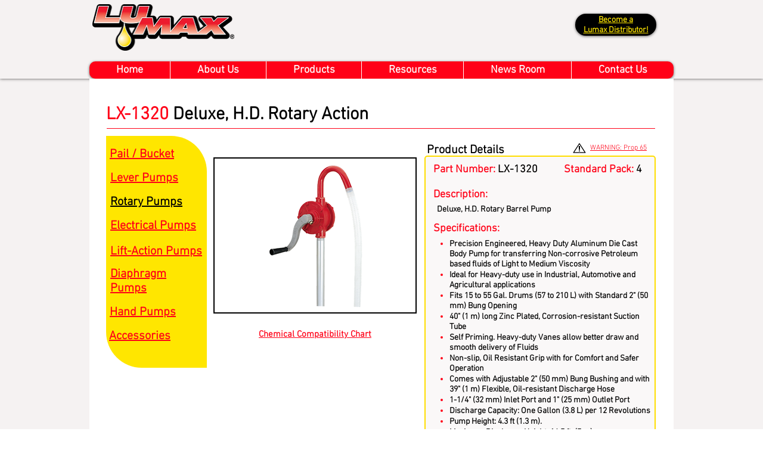

--- FILE ---
content_type: text/html; charset=UTF-8
request_url: https://www.lumax.com/lx-1320
body_size: 137078
content:
<!DOCTYPE html>
<html lang="en">
<head>
  
  <!-- SEO Tags -->
  <title>Lumax - LX-1320 Deluxe, H.D. Rotary Action</title>
  <meta name="description" content="Precision Engineered, Heavy Duty Aluminum Die Cast Body Pump for transferring Non-corrosive Petroleum based fluids of Light to Medium Viscosity."/>
  <link rel="canonical" href="https://www.lumax.com/lx-1320"/>
  <meta property="og:title" content="Lumax - LX-1320 Deluxe, H.D. Rotary Action"/>
  <meta property="og:description" content="Precision Engineered, Heavy Duty Aluminum Die Cast Body Pump for transferring Non-corrosive Petroleum based fluids of Light to Medium Viscosity."/>
  <meta property="og:image" content="https://static.wixstatic.com/media/b6baa7_e19d764c9e0c403e9bb3e8b613cc5821%7Emv2.png/v1/fit/w_2500,h_1330,al_c/b6baa7_e19d764c9e0c403e9bb3e8b613cc5821%7Emv2.png"/>
  <meta property="og:image:width" content="2500"/>
  <meta property="og:image:height" content="1330"/>
  <meta property="og:url" content="https://www.lumax.com/lx-1320"/>
  <meta property="og:site_name" content="lumax"/>
  <meta property="og:type" content="website"/>
  <link rel="alternate" href="https://www.lumax.com/lx-1320" hreflang="x-default"/>
  <link rel="alternate" href="https://www.lumax.com/lx-1320" hreflang="en-us"/>
  <meta name="fb_admins_meta_tag" content="lumaxllc"/>
  <meta name="keywords" content="DEF, Funnels, Grease, Grease Guns, Lubrication, Lumax, Pumps"/>
  <meta property="fb:admins" content="lumaxllc"/>
  <meta name="twitter:card" content="summary_large_image"/>
  <meta name="twitter:title" content="Lumax - LX-1320 Deluxe, H.D. Rotary Action"/>
  <meta name="twitter:description" content="Precision Engineered, Heavy Duty Aluminum Die Cast Body Pump for transferring Non-corrosive Petroleum based fluids of Light to Medium Viscosity."/>
  <meta name="twitter:image" content="https://static.wixstatic.com/media/b6baa7_e19d764c9e0c403e9bb3e8b613cc5821%7Emv2.png/v1/fit/w_2500,h_1330,al_c/b6baa7_e19d764c9e0c403e9bb3e8b613cc5821%7Emv2.png"/>

  
  <meta charset='utf-8'>
  <meta name="viewport" content="width=device-width, initial-scale=1" id="wixDesktopViewport" />
  <meta http-equiv="X-UA-Compatible" content="IE=edge">
  <meta name="generator" content="Wix.com Website Builder"/>

  <link rel="icon" sizes="192x192" href="https://static.wixstatic.com/media/b6baa7_e19d764c9e0c403e9bb3e8b613cc5821%7Emv2.png/v1/fill/w_192%2Ch_192%2Clg_1%2Cusm_0.66_1.00_0.01/b6baa7_e19d764c9e0c403e9bb3e8b613cc5821%7Emv2.png" type="image/png"/>
  <link rel="shortcut icon" href="https://static.wixstatic.com/media/b6baa7_e19d764c9e0c403e9bb3e8b613cc5821%7Emv2.png/v1/fill/w_192%2Ch_192%2Clg_1%2Cusm_0.66_1.00_0.01/b6baa7_e19d764c9e0c403e9bb3e8b613cc5821%7Emv2.png" type="image/png"/>
  <link rel="apple-touch-icon" href="https://static.wixstatic.com/media/b6baa7_e19d764c9e0c403e9bb3e8b613cc5821%7Emv2.png/v1/fill/w_180%2Ch_180%2Clg_1%2Cusm_0.66_1.00_0.01/b6baa7_e19d764c9e0c403e9bb3e8b613cc5821%7Emv2.png" type="image/png"/>

  <!-- Safari Pinned Tab Icon -->
  <!-- <link rel="mask-icon" href="https://static.wixstatic.com/media/b6baa7_e19d764c9e0c403e9bb3e8b613cc5821%7Emv2.png/v1/fill/w_192%2Ch_192%2Clg_1%2Cusm_0.66_1.00_0.01/b6baa7_e19d764c9e0c403e9bb3e8b613cc5821%7Emv2.png"> -->

  <!-- Original trials -->
  


  <!-- Segmenter Polyfill -->
  <script>
    if (!window.Intl || !window.Intl.Segmenter) {
      (function() {
        var script = document.createElement('script');
        script.src = 'https://static.parastorage.com/unpkg/@formatjs/intl-segmenter@11.7.10/polyfill.iife.js';
        document.head.appendChild(script);
      })();
    }
  </script>

  <!-- Legacy Polyfills -->
  <script nomodule="" src="https://static.parastorage.com/unpkg/core-js-bundle@3.2.1/minified.js"></script>
  <script nomodule="" src="https://static.parastorage.com/unpkg/focus-within-polyfill@5.0.9/dist/focus-within-polyfill.js"></script>

  <!-- Performance API Polyfills -->
  <script>
  (function () {
    var noop = function noop() {};
    if ("performance" in window === false) {
      window.performance = {};
    }
    window.performance.mark = performance.mark || noop;
    window.performance.measure = performance.measure || noop;
    if ("now" in window.performance === false) {
      var nowOffset = Date.now();
      if (performance.timing && performance.timing.navigationStart) {
        nowOffset = performance.timing.navigationStart;
      }
      window.performance.now = function now() {
        return Date.now() - nowOffset;
      };
    }
  })();
  </script>

  <!-- Globals Definitions -->
  <script>
    (function () {
      var now = Date.now()
      window.initialTimestamps = {
        initialTimestamp: now,
        initialRequestTimestamp: Math.round(performance.timeOrigin ? performance.timeOrigin : now - performance.now())
      }

      window.thunderboltTag = "libs-releases-GA-local"
      window.thunderboltVersion = "1.16761.0"
    })();
  </script>

  <!-- Essential Viewer Model -->
  <script type="application/json" id="wix-essential-viewer-model">{"fleetConfig":{"fleetName":"thunderbolt-seo-isolated-renderer","type":"GA","code":0},"mode":{"qa":false,"enableTestApi":false,"debug":false,"ssrIndicator":false,"ssrOnly":false,"siteAssetsFallback":"enable","versionIndicator":false},"componentsLibrariesTopology":[{"artifactId":"editor-elements","namespace":"wixui","url":"https:\/\/static.parastorage.com\/services\/editor-elements\/1.14838.0"},{"artifactId":"editor-elements","namespace":"dsgnsys","url":"https:\/\/static.parastorage.com\/services\/editor-elements\/1.14838.0"}],"siteFeaturesConfigs":{"sessionManager":{"isRunningInDifferentSiteContext":false}},"language":{"userLanguage":"en"},"siteAssets":{"clientTopology":{"mediaRootUrl":"https:\/\/static.wixstatic.com","staticMediaUrl":"https:\/\/static.wixstatic.com\/media","moduleRepoUrl":"https:\/\/static.parastorage.com\/unpkg","fileRepoUrl":"https:\/\/static.parastorage.com\/services","viewerAppsUrl":"https:\/\/viewer-apps.parastorage.com","viewerAssetsUrl":"https:\/\/viewer-assets.parastorage.com","siteAssetsUrl":"https:\/\/siteassets.parastorage.com","pageJsonServerUrls":["https:\/\/pages.parastorage.com","https:\/\/staticorigin.wixstatic.com","https:\/\/www.lumax.com","https:\/\/fallback.wix.com\/wix-html-editor-pages-webapp\/page"],"pathOfTBModulesInFileRepoForFallback":"wix-thunderbolt\/dist\/"}},"siteFeatures":["accessibility","appMonitoring","assetsLoader","builderContextProviders","builderModuleLoader","businessLogger","captcha","clickHandlerRegistrar","codeEmbed","commonConfig","componentsLoader","componentsRegistry","consentPolicy","cookiesManager","cyclicTabbing","domSelectors","dynamicPages","environmentWixCodeSdk","environment","locationWixCodeSdk","mpaNavigation","multilingual","navigationManager","navigationPhases","pages","panorama","passwordProtectedPage","protectedPages","renderer","reporter","routerFetch","router","scrollRestoration","seoWixCodeSdk","seo","sessionManager","siteMembersWixCodeSdk","siteMembers","siteScrollBlocker","siteWixCodeSdk","speculationRules","ssrCache","stores","structureApi","thunderboltInitializer","tpaCommons","translations","usedPlatformApis","warmupData","windowMessageRegistrar","windowWixCodeSdk","wixEmbedsApi","componentsReact","platform"],"site":{"externalBaseUrl":"https:\/\/www.lumax.com","isSEO":true},"media":{"staticMediaUrl":"https:\/\/static.wixstatic.com\/media","mediaRootUrl":"https:\/\/static.wixstatic.com\/","staticVideoUrl":"https:\/\/video.wixstatic.com\/"},"requestUrl":"https:\/\/www.lumax.com\/lx-1320","rollout":{"siteAssetsVersionsRollout":false,"isDACRollout":0,"isTBRollout":false},"commonConfig":{"brand":"wix","host":"VIEWER","bsi":"","consentPolicy":{},"consentPolicyHeader":{},"siteRevision":"2","branchId":"a881d75b-9c0f-4528-8655-e36e368e7e96","renderingFlow":"NONE","language":"en","locale":"en-us"},"interactionSampleRatio":0.01,"dynamicModelUrl":"https:\/\/www.lumax.com\/_api\/v2\/dynamicmodel","accessTokensUrl":"https:\/\/www.lumax.com\/_api\/v1\/access-tokens","isExcludedFromSecurityExperiments":false,"experiments":{"specs.thunderbolt.hardenFetchAndXHR":true,"specs.thunderbolt.securityExperiments":true}}</script>
  <script>window.viewerModel = JSON.parse(document.getElementById('wix-essential-viewer-model').textContent)</script>

  <script>
    window.commonConfig = viewerModel.commonConfig
  </script>

  
  <!-- BEGIN handleAccessTokens bundle -->

  <script data-url="https://static.parastorage.com/services/wix-thunderbolt/dist/handleAccessTokens.inline.4f2f9a53.bundle.min.js">(()=>{"use strict";function e(e){let{context:o,property:r,value:n,enumerable:i=!0}=e,c=e.get,l=e.set;if(!r||void 0===n&&!c&&!l)return new Error("property and value are required");let a=o||globalThis,s=a?.[r],u={};if(void 0!==n)u.value=n;else{if(c){let e=t(c);e&&(u.get=e)}if(l){let e=t(l);e&&(u.set=e)}}let p={...u,enumerable:i||!1,configurable:!1};void 0!==n&&(p.writable=!1);try{Object.defineProperty(a,r,p)}catch(e){return e instanceof TypeError?s:e}return s}function t(e,t){return"function"==typeof e?e:!0===e?.async&&"function"==typeof e.func?t?async function(t){return e.func(t)}:async function(){return e.func()}:"function"==typeof e?.func?e.func:void 0}try{e({property:"strictDefine",value:e})}catch{}try{e({property:"defineStrictObject",value:r})}catch{}try{e({property:"defineStrictMethod",value:n})}catch{}var o=["toString","toLocaleString","valueOf","constructor","prototype"];function r(t){let{context:n,property:c,propertiesToExclude:l=[],skipPrototype:a=!1,hardenPrototypePropertiesToExclude:s=[]}=t;if(!c)return new Error("property is required");let u=(n||globalThis)[c],p={},f=i(n,c);u&&("object"==typeof u||"function"==typeof u)&&Reflect.ownKeys(u).forEach(t=>{if(!l.includes(t)&&!o.includes(t)){let o=i(u,t);if(o&&(o.writable||o.configurable)){let{value:r,get:n,set:i,enumerable:c=!1}=o,l={};void 0!==r?l.value=r:n?l.get=n:i&&(l.set=i);try{let o=e({context:u,property:t,...l,enumerable:c});p[t]=o}catch(e){if(!(e instanceof TypeError))throw e;try{p[t]=o.value||o.get||o.set}catch{}}}}});let d={originalObject:u,originalProperties:p};if(!a&&void 0!==u?.prototype){let e=r({context:u,property:"prototype",propertiesToExclude:s,skipPrototype:!0});e instanceof Error||(d.originalPrototype=e?.originalObject,d.originalPrototypeProperties=e?.originalProperties)}return e({context:n,property:c,value:u,enumerable:f?.enumerable}),d}function n(t,o){let r=(o||globalThis)[t],n=i(o||globalThis,t);return r&&n&&(n.writable||n.configurable)?(Object.freeze(r),e({context:globalThis,property:t,value:r})):r}function i(e,t){if(e&&t)try{return Reflect.getOwnPropertyDescriptor(e,t)}catch{return}}function c(e){if("string"!=typeof e)return e;try{return decodeURIComponent(e).toLowerCase().trim()}catch{return e.toLowerCase().trim()}}function l(e,t){let o="";if("string"==typeof e)o=e.split("=")[0]?.trim()||"";else{if(!e||"string"!=typeof e.name)return!1;o=e.name}return t.has(c(o)||"")}function a(e,t){let o;return o="string"==typeof e?e.split(";").map(e=>e.trim()).filter(e=>e.length>0):e||[],o.filter(e=>!l(e,t))}var s=null;function u(){return null===s&&(s=typeof Document>"u"?void 0:Object.getOwnPropertyDescriptor(Document.prototype,"cookie")),s}function p(t,o){if(!globalThis?.cookieStore)return;let r=globalThis.cookieStore.get.bind(globalThis.cookieStore),n=globalThis.cookieStore.getAll.bind(globalThis.cookieStore),i=globalThis.cookieStore.set.bind(globalThis.cookieStore),c=globalThis.cookieStore.delete.bind(globalThis.cookieStore);return e({context:globalThis.CookieStore.prototype,property:"get",value:async function(e){return l(("string"==typeof e?e:e.name)||"",t)?null:r.call(this,e)},enumerable:!0}),e({context:globalThis.CookieStore.prototype,property:"getAll",value:async function(){return a(await n.apply(this,Array.from(arguments)),t)},enumerable:!0}),e({context:globalThis.CookieStore.prototype,property:"set",value:async function(){let e=Array.from(arguments);if(!l(1===e.length?e[0].name:e[0],t))return i.apply(this,e);o&&console.warn(o)},enumerable:!0}),e({context:globalThis.CookieStore.prototype,property:"delete",value:async function(){let e=Array.from(arguments);if(!l(1===e.length?e[0].name:e[0],t))return c.apply(this,e)},enumerable:!0}),e({context:globalThis.cookieStore,property:"prototype",value:globalThis.CookieStore.prototype,enumerable:!1}),e({context:globalThis,property:"cookieStore",value:globalThis.cookieStore,enumerable:!0}),{get:r,getAll:n,set:i,delete:c}}var f=["TextEncoder","TextDecoder","XMLHttpRequestEventTarget","EventTarget","URL","JSON","Reflect","Object","Array","Map","Set","WeakMap","WeakSet","Promise","Symbol","Error"],d=["addEventListener","removeEventListener","dispatchEvent","encodeURI","encodeURIComponent","decodeURI","decodeURIComponent"];const y=(e,t)=>{try{const o=t?t.get.call(document):document.cookie;return o.split(";").map(e=>e.trim()).filter(t=>t?.startsWith(e))[0]?.split("=")[1]}catch(e){return""}},g=(e="",t="",o="/")=>`${e}=; ${t?`domain=${t};`:""} max-age=0; path=${o}; expires=Thu, 01 Jan 1970 00:00:01 GMT`;function m(){(function(){if("undefined"!=typeof window){const e=performance.getEntriesByType("navigation")[0];return"back_forward"===(e?.type||"")}return!1})()&&function(){const{counter:e}=function(){const e=b("getItem");if(e){const[t,o]=e.split("-"),r=o?parseInt(o,10):0;if(r>=3){const e=t?Number(t):0;if(Date.now()-e>6e4)return{counter:0}}return{counter:r}}return{counter:0}}();e<3?(!function(e=1){b("setItem",`${Date.now()}-${e}`)}(e+1),window.location.reload()):console.error("ATS: Max reload attempts reached")}()}function b(e,t){try{return sessionStorage[e]("reload",t||"")}catch(e){console.error("ATS: Error calling sessionStorage:",e)}}const h="client-session-bind",v="sec-fetch-unsupported",{experiments:w}=window.viewerModel,T=[h,"client-binding",v,"svSession","smSession","server-session-bind","wixSession2","wixSession3"].map(e=>e.toLowerCase()),{cookie:S}=function(t,o){let r=new Set(t);return e({context:document,property:"cookie",set:{func:e=>function(e,t,o,r){let n=u(),i=c(t.split(";")[0]||"")||"";[...o].every(e=>!i.startsWith(e.toLowerCase()))&&n?.set?n.set.call(e,t):r&&console.warn(r)}(document,e,r,o)},get:{func:()=>function(e,t){let o=u();if(!o?.get)throw new Error("Cookie descriptor or getter not available");return a(o.get.call(e),t).join("; ")}(document,r)},enumerable:!0}),{cookieStore:p(r,o),cookie:u()}}(T),k="tbReady",x="security_overrideGlobals",{experiments:E,siteFeaturesConfigs:C,accessTokensUrl:P}=window.viewerModel,R=P,M={},O=(()=>{const e=y(h,S);if(w["specs.thunderbolt.browserCacheReload"]){y(v,S)||e?b("removeItem"):m()}return(()=>{const e=g(h),t=g(h,location.hostname);S.set.call(document,e),S.set.call(document,t)})(),e})();O&&(M["client-binding"]=O);const D=fetch;addEventListener(k,function e(t){const{logger:o}=t.detail;try{window.tb.init({fetch:D,fetchHeaders:M})}catch(e){const t=new Error("TB003");o.meter(`${x}_${t.message}`,{paramsOverrides:{errorType:x,eventString:t.message}}),window?.viewerModel?.mode.debug&&console.error(e)}finally{removeEventListener(k,e)}}),E["specs.thunderbolt.hardenFetchAndXHR"]||(window.fetchDynamicModel=()=>C.sessionManager.isRunningInDifferentSiteContext?Promise.resolve({}):fetch(R,{credentials:"same-origin",headers:M}).then(function(e){if(!e.ok)throw new Error(`[${e.status}]${e.statusText}`);return e.json()}),window.dynamicModelPromise=window.fetchDynamicModel())})();
//# sourceMappingURL=https://static.parastorage.com/services/wix-thunderbolt/dist/handleAccessTokens.inline.4f2f9a53.bundle.min.js.map</script>

<!-- END handleAccessTokens bundle -->

<!-- BEGIN overrideGlobals bundle -->

<script data-url="https://static.parastorage.com/services/wix-thunderbolt/dist/overrideGlobals.inline.ec13bfcf.bundle.min.js">(()=>{"use strict";function e(e){let{context:r,property:o,value:n,enumerable:i=!0}=e,c=e.get,a=e.set;if(!o||void 0===n&&!c&&!a)return new Error("property and value are required");let l=r||globalThis,u=l?.[o],s={};if(void 0!==n)s.value=n;else{if(c){let e=t(c);e&&(s.get=e)}if(a){let e=t(a);e&&(s.set=e)}}let p={...s,enumerable:i||!1,configurable:!1};void 0!==n&&(p.writable=!1);try{Object.defineProperty(l,o,p)}catch(e){return e instanceof TypeError?u:e}return u}function t(e,t){return"function"==typeof e?e:!0===e?.async&&"function"==typeof e.func?t?async function(t){return e.func(t)}:async function(){return e.func()}:"function"==typeof e?.func?e.func:void 0}try{e({property:"strictDefine",value:e})}catch{}try{e({property:"defineStrictObject",value:o})}catch{}try{e({property:"defineStrictMethod",value:n})}catch{}var r=["toString","toLocaleString","valueOf","constructor","prototype"];function o(t){let{context:n,property:c,propertiesToExclude:a=[],skipPrototype:l=!1,hardenPrototypePropertiesToExclude:u=[]}=t;if(!c)return new Error("property is required");let s=(n||globalThis)[c],p={},f=i(n,c);s&&("object"==typeof s||"function"==typeof s)&&Reflect.ownKeys(s).forEach(t=>{if(!a.includes(t)&&!r.includes(t)){let r=i(s,t);if(r&&(r.writable||r.configurable)){let{value:o,get:n,set:i,enumerable:c=!1}=r,a={};void 0!==o?a.value=o:n?a.get=n:i&&(a.set=i);try{let r=e({context:s,property:t,...a,enumerable:c});p[t]=r}catch(e){if(!(e instanceof TypeError))throw e;try{p[t]=r.value||r.get||r.set}catch{}}}}});let d={originalObject:s,originalProperties:p};if(!l&&void 0!==s?.prototype){let e=o({context:s,property:"prototype",propertiesToExclude:u,skipPrototype:!0});e instanceof Error||(d.originalPrototype=e?.originalObject,d.originalPrototypeProperties=e?.originalProperties)}return e({context:n,property:c,value:s,enumerable:f?.enumerable}),d}function n(t,r){let o=(r||globalThis)[t],n=i(r||globalThis,t);return o&&n&&(n.writable||n.configurable)?(Object.freeze(o),e({context:globalThis,property:t,value:o})):o}function i(e,t){if(e&&t)try{return Reflect.getOwnPropertyDescriptor(e,t)}catch{return}}function c(e){if("string"!=typeof e)return e;try{return decodeURIComponent(e).toLowerCase().trim()}catch{return e.toLowerCase().trim()}}function a(e,t){return e instanceof Headers?e.forEach((r,o)=>{l(o,t)||e.delete(o)}):Object.keys(e).forEach(r=>{l(r,t)||delete e[r]}),e}function l(e,t){return!t.has(c(e)||"")}function u(e,t){let r=!0,o=function(e){let t,r;if(globalThis.Request&&e instanceof Request)t=e.url;else{if("function"!=typeof e?.toString)throw new Error("Unsupported type for url");t=e.toString()}try{return new URL(t).pathname}catch{return r=t.replace(/#.+/gi,"").split("?").shift(),r.startsWith("/")?r:`/${r}`}}(e),n=c(o);return n&&t.some(e=>n.includes(e))&&(r=!1),r}function s(t,r,o){let n=fetch,i=XMLHttpRequest,c=new Set(r);function s(){let e=new i,r=e.open,n=e.setRequestHeader;return e.open=function(){let n=Array.from(arguments),i=n[1];if(n.length<2||u(i,t))return r.apply(e,n);throw new Error(o||`Request not allowed for path ${i}`)},e.setRequestHeader=function(t,r){l(decodeURIComponent(t),c)&&n.call(e,t,r)},e}return e({property:"fetch",value:function(){let e=function(e,t){return globalThis.Request&&e[0]instanceof Request&&e[0]?.headers?a(e[0].headers,t):e[1]?.headers&&a(e[1].headers,t),e}(arguments,c);return u(arguments[0],t)?n.apply(globalThis,Array.from(e)):new Promise((e,t)=>{t(new Error(o||`Request not allowed for path ${arguments[0]}`))})},enumerable:!0}),e({property:"XMLHttpRequest",value:s,enumerable:!0}),Object.keys(i).forEach(e=>{s[e]=i[e]}),{fetch:n,XMLHttpRequest:i}}var p=["TextEncoder","TextDecoder","XMLHttpRequestEventTarget","EventTarget","URL","JSON","Reflect","Object","Array","Map","Set","WeakMap","WeakSet","Promise","Symbol","Error"],f=["addEventListener","removeEventListener","dispatchEvent","encodeURI","encodeURIComponent","decodeURI","decodeURIComponent"];const d=function(){let t=globalThis.open,r=document.open;function o(e,r,o){let n="string"!=typeof e,i=t.call(window,e,r,o);return n||e&&function(e){return e.startsWith("//")&&/(?:[a-z0-9](?:[a-z0-9-]{0,61}[a-z0-9])?\.)+[a-z0-9][a-z0-9-]{0,61}[a-z0-9]/g.test(`${location.protocol}:${e}`)&&(e=`${location.protocol}${e}`),!e.startsWith("http")||new URL(e).hostname===location.hostname}(e)?{}:i}return e({property:"open",value:o,context:globalThis,enumerable:!0}),e({property:"open",value:function(e,t,n){return e?o(e,t,n):r.call(document,e||"",t||"",n||"")},context:document,enumerable:!0}),{open:t,documentOpen:r}},y=function(){let t=document.createElement,r=Element.prototype.setAttribute,o=Element.prototype.setAttributeNS;return e({property:"createElement",context:document,value:function(n,i){let a=t.call(document,n,i);if("iframe"===c(n)){e({property:"srcdoc",context:a,get:()=>"",set:()=>{console.warn("`srcdoc` is not allowed in iframe elements.")}});let t=function(e,t){"srcdoc"!==e.toLowerCase()?r.call(a,e,t):console.warn("`srcdoc` attribute is not allowed to be set.")},n=function(e,t,r){"srcdoc"!==t.toLowerCase()?o.call(a,e,t,r):console.warn("`srcdoc` attribute is not allowed to be set.")};a.setAttribute=t,a.setAttributeNS=n}return a},enumerable:!0}),{createElement:t,setAttribute:r,setAttributeNS:o}},m=["client-binding"],b=["/_api/v1/access-tokens","/_api/v2/dynamicmodel","/_api/one-app-session-web/v3/businesses"],h=function(){let t=setTimeout,r=setInterval;return o("setTimeout",0,globalThis),o("setInterval",0,globalThis),{setTimeout:t,setInterval:r};function o(t,r,o){let n=o||globalThis,i=n[t];if(!i||"function"!=typeof i)throw new Error(`Function ${t} not found or is not a function`);e({property:t,value:function(){let e=Array.from(arguments);if("string"!=typeof e[r])return i.apply(n,e);console.warn(`Calling ${t} with a String Argument at index ${r} is not allowed`)},context:o,enumerable:!0})}},v=function(){if(navigator&&"serviceWorker"in navigator){let t=navigator.serviceWorker.register;return e({context:navigator.serviceWorker,property:"register",value:function(){console.log("Service worker registration is not allowed")},enumerable:!0}),{register:t}}return{}};performance.mark("overrideGlobals started");const{isExcludedFromSecurityExperiments:g,experiments:w}=window.viewerModel,E=!g&&w["specs.thunderbolt.securityExperiments"];try{d(),E&&y(),w["specs.thunderbolt.hardenFetchAndXHR"]&&E&&s(b,m),v(),(e=>{let t=[],r=[];r=r.concat(["TextEncoder","TextDecoder"]),e&&(r=r.concat(["XMLHttpRequestEventTarget","EventTarget"])),r=r.concat(["URL","JSON"]),e&&(t=t.concat(["addEventListener","removeEventListener"])),t=t.concat(["encodeURI","encodeURIComponent","decodeURI","decodeURIComponent"]),r=r.concat(["String","Number"]),e&&r.push("Object"),r=r.concat(["Reflect"]),t.forEach(e=>{n(e),["addEventListener","removeEventListener"].includes(e)&&n(e,document)}),r.forEach(e=>{o({property:e})})})(E),E&&h()}catch(e){window?.viewerModel?.mode.debug&&console.error(e);const t=new Error("TB006");window.fedops?.reportError(t,"security_overrideGlobals"),window.Sentry?window.Sentry.captureException(t):globalThis.defineStrictProperty("sentryBuffer",[t],window,!1)}performance.mark("overrideGlobals ended")})();
//# sourceMappingURL=https://static.parastorage.com/services/wix-thunderbolt/dist/overrideGlobals.inline.ec13bfcf.bundle.min.js.map</script>

<!-- END overrideGlobals bundle -->


  
  <script>
    window.commonConfig = viewerModel.commonConfig

	
  </script>

  <!-- Initial CSS -->
  <style data-url="https://static.parastorage.com/services/wix-thunderbolt/dist/main.347af09f.min.css">@keyframes slide-horizontal-new{0%{transform:translateX(100%)}}@keyframes slide-horizontal-old{80%{opacity:1}to{opacity:0;transform:translateX(-100%)}}@keyframes slide-vertical-new{0%{transform:translateY(-100%)}}@keyframes slide-vertical-old{80%{opacity:1}to{opacity:0;transform:translateY(100%)}}@keyframes out-in-new{0%{opacity:0}}@keyframes out-in-old{to{opacity:0}}:root:active-view-transition{view-transition-name:none}::view-transition{pointer-events:none}:root:active-view-transition::view-transition-new(page-group),:root:active-view-transition::view-transition-old(page-group){animation-duration:.6s;cursor:wait;pointer-events:all}:root:active-view-transition-type(SlideHorizontal)::view-transition-old(page-group){animation:slide-horizontal-old .6s cubic-bezier(.83,0,.17,1) forwards;mix-blend-mode:normal}:root:active-view-transition-type(SlideHorizontal)::view-transition-new(page-group){animation:slide-horizontal-new .6s cubic-bezier(.83,0,.17,1) backwards;mix-blend-mode:normal}:root:active-view-transition-type(SlideVertical)::view-transition-old(page-group){animation:slide-vertical-old .6s cubic-bezier(.83,0,.17,1) forwards;mix-blend-mode:normal}:root:active-view-transition-type(SlideVertical)::view-transition-new(page-group){animation:slide-vertical-new .6s cubic-bezier(.83,0,.17,1) backwards;mix-blend-mode:normal}:root:active-view-transition-type(OutIn)::view-transition-old(page-group){animation:out-in-old .35s cubic-bezier(.22,1,.36,1) forwards}:root:active-view-transition-type(OutIn)::view-transition-new(page-group){animation:out-in-new .35s cubic-bezier(.64,0,.78,0) .35s backwards}@media(prefers-reduced-motion:reduce){::view-transition-group(*),::view-transition-new(*),::view-transition-old(*){animation:none!important}}body,html{background:transparent;border:0;margin:0;outline:0;padding:0;vertical-align:baseline}body{--scrollbar-width:0px;font-family:Arial,Helvetica,sans-serif;font-size:10px}body,html{height:100%}body{overflow-x:auto;overflow-y:scroll}body:not(.responsive) #site-root{min-width:var(--site-width);width:100%}body:not([data-js-loaded]) [data-hide-prejs]{visibility:hidden}interact-element{display:contents}#SITE_CONTAINER{position:relative}:root{--one-unit:1vw;--section-max-width:9999px;--spx-stopper-max:9999px;--spx-stopper-min:0px;--browser-zoom:1}@supports(-webkit-appearance:none) and (stroke-color:transparent){:root{--safari-sticky-fix:opacity;--experimental-safari-sticky-fix:translateZ(0)}}@supports(container-type:inline-size){:root{--one-unit:1cqw}}[id^=oldHoverBox-]{mix-blend-mode:plus-lighter;transition:opacity .5s ease,visibility .5s ease}[data-mesh-id$=inlineContent-gridContainer]:has(>[id^=oldHoverBox-]){isolation:isolate}</style>
<style data-url="https://static.parastorage.com/services/wix-thunderbolt/dist/main.renderer.9cb0985f.min.css">a,abbr,acronym,address,applet,b,big,blockquote,button,caption,center,cite,code,dd,del,dfn,div,dl,dt,em,fieldset,font,footer,form,h1,h2,h3,h4,h5,h6,header,i,iframe,img,ins,kbd,label,legend,li,nav,object,ol,p,pre,q,s,samp,section,small,span,strike,strong,sub,sup,table,tbody,td,tfoot,th,thead,title,tr,tt,u,ul,var{background:transparent;border:0;margin:0;outline:0;padding:0;vertical-align:baseline}input,select,textarea{box-sizing:border-box;font-family:Helvetica,Arial,sans-serif}ol,ul{list-style:none}blockquote,q{quotes:none}ins{text-decoration:none}del{text-decoration:line-through}table{border-collapse:collapse;border-spacing:0}a{cursor:pointer;text-decoration:none}.testStyles{overflow-y:hidden}.reset-button{-webkit-appearance:none;background:none;border:0;color:inherit;font:inherit;line-height:normal;outline:0;overflow:visible;padding:0;-webkit-user-select:none;-moz-user-select:none;-ms-user-select:none}:focus{outline:none}body.device-mobile-optimized:not(.disable-site-overflow){overflow-x:hidden;overflow-y:scroll}body.device-mobile-optimized:not(.responsive) #SITE_CONTAINER{margin-left:auto;margin-right:auto;overflow-x:visible;position:relative;width:320px}body.device-mobile-optimized:not(.responsive):not(.blockSiteScrolling) #SITE_CONTAINER{margin-top:0}body.device-mobile-optimized>*{max-width:100%!important}body.device-mobile-optimized #site-root{overflow-x:hidden;overflow-y:hidden}@supports(overflow:clip){body.device-mobile-optimized #site-root{overflow-x:clip;overflow-y:clip}}body.device-mobile-non-optimized #SITE_CONTAINER #site-root{overflow-x:clip;overflow-y:clip}body.device-mobile-non-optimized.fullScreenMode{background-color:#5f6360}body.device-mobile-non-optimized.fullScreenMode #MOBILE_ACTIONS_MENU,body.device-mobile-non-optimized.fullScreenMode #SITE_BACKGROUND,body.device-mobile-non-optimized.fullScreenMode #site-root,body.fullScreenMode #WIX_ADS{visibility:hidden}body.fullScreenMode{overflow-x:hidden!important;overflow-y:hidden!important}body.fullScreenMode.device-mobile-optimized #TINY_MENU{opacity:0;pointer-events:none}body.fullScreenMode-scrollable.device-mobile-optimized{overflow-x:hidden!important;overflow-y:auto!important}body.fullScreenMode-scrollable.device-mobile-optimized #masterPage,body.fullScreenMode-scrollable.device-mobile-optimized #site-root{overflow-x:hidden!important;overflow-y:hidden!important}body.fullScreenMode-scrollable.device-mobile-optimized #SITE_BACKGROUND,body.fullScreenMode-scrollable.device-mobile-optimized #masterPage{height:auto!important}body.fullScreenMode-scrollable.device-mobile-optimized #masterPage.mesh-layout{height:0!important}body.blockSiteScrolling,body.siteScrollingBlocked{position:fixed;width:100%}body.blockSiteScrolling #SITE_CONTAINER{margin-top:calc(var(--blocked-site-scroll-margin-top)*-1)}#site-root{margin:0 auto;min-height:100%;position:relative;top:var(--wix-ads-height)}#site-root img:not([src]){visibility:hidden}#site-root svg img:not([src]){visibility:visible}.auto-generated-link{color:inherit}#SCROLL_TO_BOTTOM,#SCROLL_TO_TOP{height:0}.has-click-trigger{cursor:pointer}.fullScreenOverlay{bottom:0;display:flex;justify-content:center;left:0;overflow-y:hidden;position:fixed;right:0;top:-60px;z-index:1005}.fullScreenOverlay>.fullScreenOverlayContent{bottom:0;left:0;margin:0 auto;overflow:hidden;position:absolute;right:0;top:60px;transform:translateZ(0)}[data-mesh-id$=centeredContent],[data-mesh-id$=form],[data-mesh-id$=inlineContent]{pointer-events:none;position:relative}[data-mesh-id$=-gridWrapper],[data-mesh-id$=-rotated-wrapper]{pointer-events:none}[data-mesh-id$=-gridContainer]>*,[data-mesh-id$=-rotated-wrapper]>*,[data-mesh-id$=inlineContent]>:not([data-mesh-id$=-gridContainer]){pointer-events:auto}.device-mobile-optimized #masterPage.mesh-layout #SOSP_CONTAINER_CUSTOM_ID{grid-area:2/1/3/2;-ms-grid-row:2;position:relative}#masterPage.mesh-layout{-ms-grid-rows:max-content max-content min-content max-content;-ms-grid-columns:100%;align-items:start;display:-ms-grid;display:grid;grid-template-columns:100%;grid-template-rows:max-content max-content min-content max-content;justify-content:stretch}#masterPage.mesh-layout #PAGES_CONTAINER,#masterPage.mesh-layout #SITE_FOOTER-placeholder,#masterPage.mesh-layout #SITE_FOOTER_WRAPPER,#masterPage.mesh-layout #SITE_HEADER-placeholder,#masterPage.mesh-layout #SITE_HEADER_WRAPPER,#masterPage.mesh-layout #SOSP_CONTAINER_CUSTOM_ID[data-state~=mobileView],#masterPage.mesh-layout #soapAfterPagesContainer,#masterPage.mesh-layout #soapBeforePagesContainer{-ms-grid-row-align:start;-ms-grid-column-align:start;-ms-grid-column:1}#masterPage.mesh-layout #SITE_HEADER-placeholder,#masterPage.mesh-layout #SITE_HEADER_WRAPPER{grid-area:1/1/2/2;-ms-grid-row:1}#masterPage.mesh-layout #PAGES_CONTAINER,#masterPage.mesh-layout #soapAfterPagesContainer,#masterPage.mesh-layout #soapBeforePagesContainer{grid-area:3/1/4/2;-ms-grid-row:3}#masterPage.mesh-layout #soapAfterPagesContainer,#masterPage.mesh-layout #soapBeforePagesContainer{width:100%}#masterPage.mesh-layout #PAGES_CONTAINER{align-self:stretch}#masterPage.mesh-layout main#PAGES_CONTAINER{display:block}#masterPage.mesh-layout #SITE_FOOTER-placeholder,#masterPage.mesh-layout #SITE_FOOTER_WRAPPER{grid-area:4/1/5/2;-ms-grid-row:4}#masterPage.mesh-layout #SITE_PAGES,#masterPage.mesh-layout [data-mesh-id=PAGES_CONTAINERcenteredContent],#masterPage.mesh-layout [data-mesh-id=PAGES_CONTAINERinlineContent]{height:100%}#masterPage.mesh-layout.desktop>*{width:100%}#masterPage.mesh-layout #PAGES_CONTAINER,#masterPage.mesh-layout #SITE_FOOTER,#masterPage.mesh-layout #SITE_FOOTER_WRAPPER,#masterPage.mesh-layout #SITE_HEADER,#masterPage.mesh-layout #SITE_HEADER_WRAPPER,#masterPage.mesh-layout #SITE_PAGES,#masterPage.mesh-layout #masterPageinlineContent{position:relative}#masterPage.mesh-layout #SITE_HEADER{grid-area:1/1/2/2}#masterPage.mesh-layout #SITE_FOOTER{grid-area:4/1/5/2}#masterPage.mesh-layout.overflow-x-clip #SITE_FOOTER,#masterPage.mesh-layout.overflow-x-clip #SITE_HEADER{overflow-x:clip}[data-z-counter]{z-index:0}[data-z-counter="0"]{z-index:auto}.wixSiteProperties{-webkit-font-smoothing:antialiased;-moz-osx-font-smoothing:grayscale}:root{--wst-button-color-fill-primary:rgb(var(--color_48));--wst-button-color-border-primary:rgb(var(--color_49));--wst-button-color-text-primary:rgb(var(--color_50));--wst-button-color-fill-primary-hover:rgb(var(--color_51));--wst-button-color-border-primary-hover:rgb(var(--color_52));--wst-button-color-text-primary-hover:rgb(var(--color_53));--wst-button-color-fill-primary-disabled:rgb(var(--color_54));--wst-button-color-border-primary-disabled:rgb(var(--color_55));--wst-button-color-text-primary-disabled:rgb(var(--color_56));--wst-button-color-fill-secondary:rgb(var(--color_57));--wst-button-color-border-secondary:rgb(var(--color_58));--wst-button-color-text-secondary:rgb(var(--color_59));--wst-button-color-fill-secondary-hover:rgb(var(--color_60));--wst-button-color-border-secondary-hover:rgb(var(--color_61));--wst-button-color-text-secondary-hover:rgb(var(--color_62));--wst-button-color-fill-secondary-disabled:rgb(var(--color_63));--wst-button-color-border-secondary-disabled:rgb(var(--color_64));--wst-button-color-text-secondary-disabled:rgb(var(--color_65));--wst-color-fill-base-1:rgb(var(--color_36));--wst-color-fill-base-2:rgb(var(--color_37));--wst-color-fill-base-shade-1:rgb(var(--color_38));--wst-color-fill-base-shade-2:rgb(var(--color_39));--wst-color-fill-base-shade-3:rgb(var(--color_40));--wst-color-fill-accent-1:rgb(var(--color_41));--wst-color-fill-accent-2:rgb(var(--color_42));--wst-color-fill-accent-3:rgb(var(--color_43));--wst-color-fill-accent-4:rgb(var(--color_44));--wst-color-fill-background-primary:rgb(var(--color_11));--wst-color-fill-background-secondary:rgb(var(--color_12));--wst-color-text-primary:rgb(var(--color_15));--wst-color-text-secondary:rgb(var(--color_14));--wst-color-action:rgb(var(--color_18));--wst-color-disabled:rgb(var(--color_39));--wst-color-title:rgb(var(--color_45));--wst-color-subtitle:rgb(var(--color_46));--wst-color-line:rgb(var(--color_47));--wst-font-style-h2:var(--font_2);--wst-font-style-h3:var(--font_3);--wst-font-style-h4:var(--font_4);--wst-font-style-h5:var(--font_5);--wst-font-style-h6:var(--font_6);--wst-font-style-body-large:var(--font_7);--wst-font-style-body-medium:var(--font_8);--wst-font-style-body-small:var(--font_9);--wst-font-style-body-x-small:var(--font_10);--wst-color-custom-1:rgb(var(--color_13));--wst-color-custom-2:rgb(var(--color_16));--wst-color-custom-3:rgb(var(--color_17));--wst-color-custom-4:rgb(var(--color_19));--wst-color-custom-5:rgb(var(--color_20));--wst-color-custom-6:rgb(var(--color_21));--wst-color-custom-7:rgb(var(--color_22));--wst-color-custom-8:rgb(var(--color_23));--wst-color-custom-9:rgb(var(--color_24));--wst-color-custom-10:rgb(var(--color_25));--wst-color-custom-11:rgb(var(--color_26));--wst-color-custom-12:rgb(var(--color_27));--wst-color-custom-13:rgb(var(--color_28));--wst-color-custom-14:rgb(var(--color_29));--wst-color-custom-15:rgb(var(--color_30));--wst-color-custom-16:rgb(var(--color_31));--wst-color-custom-17:rgb(var(--color_32));--wst-color-custom-18:rgb(var(--color_33));--wst-color-custom-19:rgb(var(--color_34));--wst-color-custom-20:rgb(var(--color_35))}.wix-presets-wrapper{display:contents}</style>

  <meta name="format-detection" content="telephone=no">
  <meta name="skype_toolbar" content="skype_toolbar_parser_compatible">
  
  

  

  
      <!--pageHtmlEmbeds.head start-->
      <script type="wix/htmlEmbeds" id="pageHtmlEmbeds.head start"></script>
    
      <!-- Global site tag (gtag.js) - Google Analytics -->
<script async src="https://www.googletagmanager.com/gtag/js?id=G-7X0R211S70"></script>
<script>
  window.dataLayer = window.dataLayer || [];
  function gtag(){dataLayer.push(arguments);}
  gtag('js', new Date());

  gtag('config', 'G-7X0R211S70');
</script>
    
      <script type="wix/htmlEmbeds" id="pageHtmlEmbeds.head end"></script>
      <!--pageHtmlEmbeds.head end-->
  

  <!-- head performance data start -->
  
  <!-- head performance data end -->
  

    


    
<style data-href="https://static.parastorage.com/services/editor-elements-library/dist/thunderbolt/rb_wixui.thunderbolt[WPhoto_DoubleBorderPhoto].6bb194e0.min.css">.nTOEE9{height:100%;overflow:hidden;position:relative;width:100%}.nTOEE9.sqUyGm:hover{cursor:url([data-uri]),auto}.nTOEE9.C_JY0G:hover{cursor:url([data-uri]),auto}.RZQnmg{background-color:rgb(var(--color_11));border-radius:50%;bottom:12px;height:40px;opacity:0;pointer-events:none;position:absolute;right:12px;width:40px}.RZQnmg path{fill:rgb(var(--color_15))}.RZQnmg:focus{cursor:auto;opacity:1;pointer-events:auto}.Tj01hh,.jhxvbR{display:block;height:100%;width:100%}.jhxvbR img{max-width:var(--wix-img-max-width,100%)}.jhxvbR[data-animate-blur] img{filter:blur(9px);transition:filter .8s ease-in}.jhxvbR[data-animate-blur] img[data-load-done]{filter:none}.rYiAuL{cursor:pointer}.gSXewE{height:0;left:0;overflow:hidden;top:0;width:0}.OJQ_3L,.gSXewE{position:absolute}.OJQ_3L{background-color:rgb(var(--color_11));border-radius:300px;bottom:0;cursor:pointer;height:40px;margin:16px 16px;opacity:0;pointer-events:none;right:0;width:40px}.OJQ_3L path{fill:rgb(var(--color_12))}.OJQ_3L:focus{cursor:auto;opacity:1;pointer-events:auto}.bWtdXu{box-sizing:border-box;height:100%;width:100%}.xG6Gwj{min-height:var(--image-min-height);min-width:var(--image-min-width)}.xG6Gwj img,img.xG6Gwj{filter:var(--filter-effect-svg-url);-webkit-mask-image:var(--mask-image,none);mask-image:var(--mask-image,none);-webkit-mask-position:var(--mask-position,0);mask-position:var(--mask-position,0);-webkit-mask-repeat:var(--mask-repeat,no-repeat);mask-repeat:var(--mask-repeat,no-repeat);-webkit-mask-size:var(--mask-size,100% 100%);mask-size:var(--mask-size,100% 100%);-o-object-position:var(--object-position);object-position:var(--object-position)}.LE0APo{background-color:rgba(var(--bg,var(--color_11,color_11)),var(--alpha-bg,1));border-radius:var(--rd,0);box-shadow:var(--shd,0 1px 3px rgba(0,0,0,.5))}.LE0APo .bWtdXu,.LE0APo .xG6Gwj{height:calc(100% - 2*var(--mrg1, 7px));width:calc(100% - 2*var(--mrg1, 7px))}.LE0APo .xG6Gwj{border-radius:var(--rd,0);bottom:var(--mrg1,7px);box-sizing:border-box;display:block;left:var(--mrg1,7px);overflow:hidden;position:absolute;right:var(--mrg1,7px);top:var(--mrg1,7px)}.LE0APo:after,.LE0APo:before{border-radius:var(--rd,0);border-style:solid;bottom:0;content:"";left:0;pointer-events:none;position:absolute;right:0;top:0}.LE0APo:before{border-color:rgba(var(--brd1,var(--color_15,color_15)),var(--alpha-brd1,1));border-width:var(--sz1,3px)}.LE0APo:after{border-color:rgba(var(--brd2,var(--color_14,color_14)),var(--alpha-brd2,1));border-width:var(--sz2,1px);margin:var(--mrg2,5px)}</style>
<style data-href="https://static.parastorage.com/services/editor-elements-library/dist/thunderbolt/rb_wixui.thunderbolt_bootstrap.a1b00b19.min.css">.cwL6XW{cursor:pointer}.sNF2R0{opacity:0}.hLoBV3{transition:opacity var(--transition-duration) cubic-bezier(.37,0,.63,1)}.Rdf41z,.hLoBV3{opacity:1}.ftlZWo{transition:opacity var(--transition-duration) cubic-bezier(.37,0,.63,1)}.ATGlOr,.ftlZWo{opacity:0}.KQSXD0{transition:opacity var(--transition-duration) cubic-bezier(.64,0,.78,0)}.KQSXD0,.pagQKE{opacity:1}._6zG5H{opacity:0;transition:opacity var(--transition-duration) cubic-bezier(.22,1,.36,1)}.BB49uC{transform:translateX(100%)}.j9xE1V{transition:transform var(--transition-duration) cubic-bezier(.87,0,.13,1)}.ICs7Rs,.j9xE1V{transform:translateX(0)}.DxijZJ{transition:transform var(--transition-duration) cubic-bezier(.87,0,.13,1)}.B5kjYq,.DxijZJ{transform:translateX(-100%)}.cJijIV{transition:transform var(--transition-duration) cubic-bezier(.87,0,.13,1)}.cJijIV,.hOxaWM{transform:translateX(0)}.T9p3fN{transform:translateX(100%);transition:transform var(--transition-duration) cubic-bezier(.87,0,.13,1)}.qDxYJm{transform:translateY(100%)}.aA9V0P{transition:transform var(--transition-duration) cubic-bezier(.87,0,.13,1)}.YPXPAS,.aA9V0P{transform:translateY(0)}.Xf2zsA{transition:transform var(--transition-duration) cubic-bezier(.87,0,.13,1)}.Xf2zsA,.y7Kt7s{transform:translateY(-100%)}.EeUgMu{transition:transform var(--transition-duration) cubic-bezier(.87,0,.13,1)}.EeUgMu,.fdHrtm{transform:translateY(0)}.WIFaG4{transform:translateY(100%);transition:transform var(--transition-duration) cubic-bezier(.87,0,.13,1)}body:not(.responsive) .JsJXaX{overflow-x:clip}:root:active-view-transition .JsJXaX{view-transition-name:page-group}.AnQkDU{display:grid;grid-template-columns:1fr;grid-template-rows:1fr;height:100%}.AnQkDU>div{align-self:stretch!important;grid-area:1/1/2/2;justify-self:stretch!important}.StylableButton2545352419__root{-archetype:box;border:none;box-sizing:border-box;cursor:pointer;display:block;height:100%;min-height:10px;min-width:10px;padding:0;touch-action:manipulation;width:100%}.StylableButton2545352419__root[disabled]{pointer-events:none}.StylableButton2545352419__root:not(:hover):not([disabled]).StylableButton2545352419--hasBackgroundColor{background-color:var(--corvid-background-color)!important}.StylableButton2545352419__root:hover:not([disabled]).StylableButton2545352419--hasHoverBackgroundColor{background-color:var(--corvid-hover-background-color)!important}.StylableButton2545352419__root:not(:hover)[disabled].StylableButton2545352419--hasDisabledBackgroundColor{background-color:var(--corvid-disabled-background-color)!important}.StylableButton2545352419__root:not(:hover):not([disabled]).StylableButton2545352419--hasBorderColor{border-color:var(--corvid-border-color)!important}.StylableButton2545352419__root:hover:not([disabled]).StylableButton2545352419--hasHoverBorderColor{border-color:var(--corvid-hover-border-color)!important}.StylableButton2545352419__root:not(:hover)[disabled].StylableButton2545352419--hasDisabledBorderColor{border-color:var(--corvid-disabled-border-color)!important}.StylableButton2545352419__root.StylableButton2545352419--hasBorderRadius{border-radius:var(--corvid-border-radius)!important}.StylableButton2545352419__root.StylableButton2545352419--hasBorderWidth{border-width:var(--corvid-border-width)!important}.StylableButton2545352419__root:not(:hover):not([disabled]).StylableButton2545352419--hasColor,.StylableButton2545352419__root:not(:hover):not([disabled]).StylableButton2545352419--hasColor .StylableButton2545352419__label{color:var(--corvid-color)!important}.StylableButton2545352419__root:hover:not([disabled]).StylableButton2545352419--hasHoverColor,.StylableButton2545352419__root:hover:not([disabled]).StylableButton2545352419--hasHoverColor .StylableButton2545352419__label{color:var(--corvid-hover-color)!important}.StylableButton2545352419__root:not(:hover)[disabled].StylableButton2545352419--hasDisabledColor,.StylableButton2545352419__root:not(:hover)[disabled].StylableButton2545352419--hasDisabledColor .StylableButton2545352419__label{color:var(--corvid-disabled-color)!important}.StylableButton2545352419__link{-archetype:box;box-sizing:border-box;color:#000;text-decoration:none}.StylableButton2545352419__container{align-items:center;display:flex;flex-basis:auto;flex-direction:row;flex-grow:1;height:100%;justify-content:center;overflow:hidden;transition:all .2s ease,visibility 0s;width:100%}.StylableButton2545352419__label{-archetype:text;-controller-part-type:LayoutChildDisplayDropdown,LayoutFlexChildSpacing(first);max-width:100%;min-width:1.8em;overflow:hidden;text-align:center;text-overflow:ellipsis;transition:inherit;white-space:nowrap}.StylableButton2545352419__root.StylableButton2545352419--isMaxContent .StylableButton2545352419__label{text-overflow:unset}.StylableButton2545352419__root.StylableButton2545352419--isWrapText .StylableButton2545352419__label{min-width:10px;overflow-wrap:break-word;white-space:break-spaces;word-break:break-word}.StylableButton2545352419__icon{-archetype:icon;-controller-part-type:LayoutChildDisplayDropdown,LayoutFlexChildSpacing(last);flex-shrink:0;height:50px;min-width:1px;transition:inherit}.StylableButton2545352419__icon.StylableButton2545352419--override{display:block!important}.StylableButton2545352419__icon svg,.StylableButton2545352419__icon>span{display:flex;height:inherit;width:inherit}.StylableButton2545352419__root:not(:hover):not([disalbed]).StylableButton2545352419--hasIconColor .StylableButton2545352419__icon svg{fill:var(--corvid-icon-color)!important;stroke:var(--corvid-icon-color)!important}.StylableButton2545352419__root:hover:not([disabled]).StylableButton2545352419--hasHoverIconColor .StylableButton2545352419__icon svg{fill:var(--corvid-hover-icon-color)!important;stroke:var(--corvid-hover-icon-color)!important}.StylableButton2545352419__root:not(:hover)[disabled].StylableButton2545352419--hasDisabledIconColor .StylableButton2545352419__icon svg{fill:var(--corvid-disabled-icon-color)!important;stroke:var(--corvid-disabled-icon-color)!important}.aeyn4z{bottom:0;left:0;position:absolute;right:0;top:0}.qQrFOK{cursor:pointer}.VDJedC{-webkit-tap-highlight-color:rgba(0,0,0,0);fill:var(--corvid-fill-color,var(--fill));fill-opacity:var(--fill-opacity);stroke:var(--corvid-stroke-color,var(--stroke));stroke-opacity:var(--stroke-opacity);stroke-width:var(--stroke-width);filter:var(--drop-shadow,none);opacity:var(--opacity);transform:var(--flip)}.VDJedC,.VDJedC svg{bottom:0;left:0;position:absolute;right:0;top:0}.VDJedC svg{height:var(--svg-calculated-height,100%);margin:auto;padding:var(--svg-calculated-padding,0);width:var(--svg-calculated-width,100%)}.VDJedC svg:not([data-type=ugc]){overflow:visible}.l4CAhn *{vector-effect:non-scaling-stroke}.Z_l5lU{-webkit-text-size-adjust:100%;-moz-text-size-adjust:100%;text-size-adjust:100%}ol.font_100,ul.font_100{color:#080808;font-family:"Arial, Helvetica, sans-serif",serif;font-size:10px;font-style:normal;font-variant:normal;font-weight:400;letter-spacing:normal;line-height:normal;margin:0;text-decoration:none}ol.font_100 li,ul.font_100 li{margin-bottom:12px}ol.wix-list-text-align,ul.wix-list-text-align{list-style-position:inside}ol.wix-list-text-align h1,ol.wix-list-text-align h2,ol.wix-list-text-align h3,ol.wix-list-text-align h4,ol.wix-list-text-align h5,ol.wix-list-text-align h6,ol.wix-list-text-align p,ul.wix-list-text-align h1,ul.wix-list-text-align h2,ul.wix-list-text-align h3,ul.wix-list-text-align h4,ul.wix-list-text-align h5,ul.wix-list-text-align h6,ul.wix-list-text-align p{display:inline}.HQSswv{cursor:pointer}.yi6otz{clip:rect(0 0 0 0);border:0;height:1px;margin:-1px;overflow:hidden;padding:0;position:absolute;width:1px}.zQ9jDz [data-attr-richtext-marker=true]{display:block}.zQ9jDz [data-attr-richtext-marker=true] table{border-collapse:collapse;margin:15px 0;width:100%}.zQ9jDz [data-attr-richtext-marker=true] table td{padding:12px;position:relative}.zQ9jDz [data-attr-richtext-marker=true] table td:after{border-bottom:1px solid currentColor;border-left:1px solid currentColor;bottom:0;content:"";left:0;opacity:.2;position:absolute;right:0;top:0}.zQ9jDz [data-attr-richtext-marker=true] table tr td:last-child:after{border-right:1px solid currentColor}.zQ9jDz [data-attr-richtext-marker=true] table tr:first-child td:after{border-top:1px solid currentColor}@supports(-webkit-appearance:none) and (stroke-color:transparent){.qvSjx3>*>:first-child{vertical-align:top}}@supports(-webkit-touch-callout:none){.qvSjx3>*>:first-child{vertical-align:top}}.LkZBpT :is(p,h1,h2,h3,h4,h5,h6,ul,ol,span[data-attr-richtext-marker],blockquote,div) [class$=rich-text__text],.LkZBpT :is(p,h1,h2,h3,h4,h5,h6,ul,ol,span[data-attr-richtext-marker],blockquote,div)[class$=rich-text__text]{color:var(--corvid-color,currentColor)}.LkZBpT :is(p,h1,h2,h3,h4,h5,h6,ul,ol,span[data-attr-richtext-marker],blockquote,div) span[style*=color]{color:var(--corvid-color,currentColor)!important}.Kbom4H{direction:var(--text-direction);min-height:var(--min-height);min-width:var(--min-width)}.Kbom4H .upNqi2{word-wrap:break-word;height:100%;overflow-wrap:break-word;position:relative;width:100%}.Kbom4H .upNqi2 ul{list-style:disc inside}.Kbom4H .upNqi2 li{margin-bottom:12px}.MMl86N blockquote,.MMl86N div,.MMl86N h1,.MMl86N h2,.MMl86N h3,.MMl86N h4,.MMl86N h5,.MMl86N h6,.MMl86N p{letter-spacing:normal;line-height:normal}.gYHZuN{min-height:var(--min-height);min-width:var(--min-width)}.gYHZuN .upNqi2{word-wrap:break-word;height:100%;overflow-wrap:break-word;position:relative;width:100%}.gYHZuN .upNqi2 ol,.gYHZuN .upNqi2 ul{letter-spacing:normal;line-height:normal;margin-inline-start:.5em;padding-inline-start:1.3em}.gYHZuN .upNqi2 ul{list-style-type:disc}.gYHZuN .upNqi2 ol{list-style-type:decimal}.gYHZuN .upNqi2 ol ul,.gYHZuN .upNqi2 ul ul{line-height:normal;list-style-type:circle}.gYHZuN .upNqi2 ol ol ul,.gYHZuN .upNqi2 ol ul ul,.gYHZuN .upNqi2 ul ol ul,.gYHZuN .upNqi2 ul ul ul{line-height:normal;list-style-type:square}.gYHZuN .upNqi2 li{font-style:inherit;font-weight:inherit;letter-spacing:normal;line-height:inherit}.gYHZuN .upNqi2 h1,.gYHZuN .upNqi2 h2,.gYHZuN .upNqi2 h3,.gYHZuN .upNqi2 h4,.gYHZuN .upNqi2 h5,.gYHZuN .upNqi2 h6,.gYHZuN .upNqi2 p{letter-spacing:normal;line-height:normal;margin-block:0;margin:0}.gYHZuN .upNqi2 a{color:inherit}.MMl86N,.ku3DBC{word-wrap:break-word;direction:var(--text-direction);min-height:var(--min-height);min-width:var(--min-width);mix-blend-mode:var(--blendMode,normal);overflow-wrap:break-word;pointer-events:none;text-align:start;text-shadow:var(--textOutline,0 0 transparent),var(--textShadow,0 0 transparent);text-transform:var(--textTransform,"none")}.MMl86N>*,.ku3DBC>*{pointer-events:auto}.MMl86N li,.ku3DBC li{font-style:inherit;font-weight:inherit;letter-spacing:normal;line-height:inherit}.MMl86N ol,.MMl86N ul,.ku3DBC ol,.ku3DBC ul{letter-spacing:normal;line-height:normal;margin-inline-end:0;margin-inline-start:.5em}.MMl86N:not(.Vq6kJx) ol,.MMl86N:not(.Vq6kJx) ul,.ku3DBC:not(.Vq6kJx) ol,.ku3DBC:not(.Vq6kJx) ul{padding-inline-end:0;padding-inline-start:1.3em}.MMl86N ul,.ku3DBC ul{list-style-type:disc}.MMl86N ol,.ku3DBC ol{list-style-type:decimal}.MMl86N ol ul,.MMl86N ul ul,.ku3DBC ol ul,.ku3DBC ul ul{list-style-type:circle}.MMl86N ol ol ul,.MMl86N ol ul ul,.MMl86N ul ol ul,.MMl86N ul ul ul,.ku3DBC ol ol ul,.ku3DBC ol ul ul,.ku3DBC ul ol ul,.ku3DBC ul ul ul{list-style-type:square}.MMl86N blockquote,.MMl86N div,.MMl86N h1,.MMl86N h2,.MMl86N h3,.MMl86N h4,.MMl86N h5,.MMl86N h6,.MMl86N p,.ku3DBC blockquote,.ku3DBC div,.ku3DBC h1,.ku3DBC h2,.ku3DBC h3,.ku3DBC h4,.ku3DBC h5,.ku3DBC h6,.ku3DBC p{margin-block:0;margin:0}.MMl86N a,.ku3DBC a{color:inherit}.Vq6kJx li{margin-inline-end:0;margin-inline-start:1.3em}.Vd6aQZ{overflow:hidden;padding:0;pointer-events:none;white-space:nowrap}.mHZSwn{display:none}.lvxhkV{bottom:0;left:0;position:absolute;right:0;top:0;width:100%}.QJjwEo{transform:translateY(-100%);transition:.2s ease-in}.kdBXfh{transition:.2s}.MP52zt{opacity:0;transition:.2s ease-in}.MP52zt.Bhu9m5{z-index:-1!important}.LVP8Wf{opacity:1;transition:.2s}.VrZrC0{height:auto}.VrZrC0,.cKxVkc{position:relative;width:100%}:host(:not(.device-mobile-optimized)) .vlM3HR,body:not(.device-mobile-optimized) .vlM3HR{margin-left:calc((100% - var(--site-width))/2);width:var(--site-width)}.AT7o0U[data-focuscycled=active]{outline:1px solid transparent}.AT7o0U[data-focuscycled=active]:not(:focus-within){outline:2px solid transparent;transition:outline .01s ease}.AT7o0U .vlM3HR{bottom:0;left:0;position:absolute;right:0;top:0}.Tj01hh,.jhxvbR{display:block;height:100%;width:100%}.jhxvbR img{max-width:var(--wix-img-max-width,100%)}.jhxvbR[data-animate-blur] img{filter:blur(9px);transition:filter .8s ease-in}.jhxvbR[data-animate-blur] img[data-load-done]{filter:none}.WzbAF8{direction:var(--direction)}.WzbAF8 .mpGTIt .O6KwRn{display:var(--item-display);height:var(--item-size);margin-block:var(--item-margin-block);margin-inline:var(--item-margin-inline);width:var(--item-size)}.WzbAF8 .mpGTIt .O6KwRn:last-child{margin-block:0;margin-inline:0}.WzbAF8 .mpGTIt .O6KwRn .oRtuWN{display:block}.WzbAF8 .mpGTIt .O6KwRn .oRtuWN .YaS0jR{height:var(--item-size);width:var(--item-size)}.WzbAF8 .mpGTIt{height:100%;position:absolute;white-space:nowrap;width:100%}:host(.device-mobile-optimized) .WzbAF8 .mpGTIt,body.device-mobile-optimized .WzbAF8 .mpGTIt{white-space:normal}.big2ZD{display:grid;grid-template-columns:1fr;grid-template-rows:1fr;height:calc(100% - var(--wix-ads-height));left:0;margin-top:var(--wix-ads-height);position:fixed;top:0;width:100%}.SHHiV9,.big2ZD{pointer-events:none;z-index:var(--pinned-layer-in-container,var(--above-all-in-container))}</style>
<style data-href="https://static.parastorage.com/services/editor-elements-library/dist/thunderbolt/rb_wixui.thunderbolt_bootstrap-classic.72e6a2a3.min.css">.PlZyDq{touch-action:manipulation}.uDW_Qe{align-items:center;box-sizing:border-box;display:flex;justify-content:var(--label-align);min-width:100%;text-align:initial;width:-moz-max-content;width:max-content}.uDW_Qe:before{max-width:var(--margin-start,0)}.uDW_Qe:after,.uDW_Qe:before{align-self:stretch;content:"";flex-grow:1}.uDW_Qe:after{max-width:var(--margin-end,0)}.FubTgk{height:100%}.FubTgk .uDW_Qe{border-radius:var(--corvid-border-radius,var(--rd,0));bottom:0;box-shadow:var(--shd,0 1px 4px rgba(0,0,0,.6));left:0;position:absolute;right:0;top:0;transition:var(--trans1,border-color .4s ease 0s,background-color .4s ease 0s)}.FubTgk .uDW_Qe:link,.FubTgk .uDW_Qe:visited{border-color:transparent}.FubTgk .l7_2fn{color:var(--corvid-color,rgb(var(--txt,var(--color_15,color_15))));font:var(--fnt,var(--font_5));margin:0;position:relative;transition:var(--trans2,color .4s ease 0s);white-space:nowrap}.FubTgk[aria-disabled=false] .uDW_Qe{background-color:var(--corvid-background-color,rgba(var(--bg,var(--color_17,color_17)),var(--alpha-bg,1)));border:solid var(--corvid-border-color,rgba(var(--brd,var(--color_15,color_15)),var(--alpha-brd,1))) var(--corvid-border-width,var(--brw,0));cursor:pointer!important}:host(.device-mobile-optimized) .FubTgk[aria-disabled=false]:active .uDW_Qe,body.device-mobile-optimized .FubTgk[aria-disabled=false]:active .uDW_Qe{background-color:var(--corvid-hover-background-color,rgba(var(--bgh,var(--color_18,color_18)),var(--alpha-bgh,1)));border-color:var(--corvid-hover-border-color,rgba(var(--brdh,var(--color_15,color_15)),var(--alpha-brdh,1)))}:host(.device-mobile-optimized) .FubTgk[aria-disabled=false]:active .l7_2fn,body.device-mobile-optimized .FubTgk[aria-disabled=false]:active .l7_2fn{color:var(--corvid-hover-color,rgb(var(--txth,var(--color_15,color_15))))}:host(:not(.device-mobile-optimized)) .FubTgk[aria-disabled=false]:hover .uDW_Qe,body:not(.device-mobile-optimized) .FubTgk[aria-disabled=false]:hover .uDW_Qe{background-color:var(--corvid-hover-background-color,rgba(var(--bgh,var(--color_18,color_18)),var(--alpha-bgh,1)));border-color:var(--corvid-hover-border-color,rgba(var(--brdh,var(--color_15,color_15)),var(--alpha-brdh,1)))}:host(:not(.device-mobile-optimized)) .FubTgk[aria-disabled=false]:hover .l7_2fn,body:not(.device-mobile-optimized) .FubTgk[aria-disabled=false]:hover .l7_2fn{color:var(--corvid-hover-color,rgb(var(--txth,var(--color_15,color_15))))}.FubTgk[aria-disabled=true] .uDW_Qe{background-color:var(--corvid-disabled-background-color,rgba(var(--bgd,204,204,204),var(--alpha-bgd,1)));border-color:var(--corvid-disabled-border-color,rgba(var(--brdd,204,204,204),var(--alpha-brdd,1)));border-style:solid;border-width:var(--corvid-border-width,var(--brw,0))}.FubTgk[aria-disabled=true] .l7_2fn{color:var(--corvid-disabled-color,rgb(var(--txtd,255,255,255)))}.uUxqWY{align-items:center;box-sizing:border-box;display:flex;justify-content:var(--label-align);min-width:100%;text-align:initial;width:-moz-max-content;width:max-content}.uUxqWY:before{max-width:var(--margin-start,0)}.uUxqWY:after,.uUxqWY:before{align-self:stretch;content:"";flex-grow:1}.uUxqWY:after{max-width:var(--margin-end,0)}.Vq4wYb[aria-disabled=false] .uUxqWY{cursor:pointer}:host(.device-mobile-optimized) .Vq4wYb[aria-disabled=false]:active .wJVzSK,body.device-mobile-optimized .Vq4wYb[aria-disabled=false]:active .wJVzSK{color:var(--corvid-hover-color,rgb(var(--txth,var(--color_15,color_15))));transition:var(--trans,color .4s ease 0s)}:host(:not(.device-mobile-optimized)) .Vq4wYb[aria-disabled=false]:hover .wJVzSK,body:not(.device-mobile-optimized) .Vq4wYb[aria-disabled=false]:hover .wJVzSK{color:var(--corvid-hover-color,rgb(var(--txth,var(--color_15,color_15))));transition:var(--trans,color .4s ease 0s)}.Vq4wYb .uUxqWY{bottom:0;left:0;position:absolute;right:0;top:0}.Vq4wYb .wJVzSK{color:var(--corvid-color,rgb(var(--txt,var(--color_15,color_15))));font:var(--fnt,var(--font_5));transition:var(--trans,color .4s ease 0s);white-space:nowrap}.Vq4wYb[aria-disabled=true] .wJVzSK{color:var(--corvid-disabled-color,rgb(var(--txtd,255,255,255)))}:host(:not(.device-mobile-optimized)) .CohWsy,body:not(.device-mobile-optimized) .CohWsy{display:flex}:host(:not(.device-mobile-optimized)) .V5AUxf,body:not(.device-mobile-optimized) .V5AUxf{-moz-column-gap:var(--margin);column-gap:var(--margin);direction:var(--direction);display:flex;margin:0 auto;position:relative;width:calc(100% - var(--padding)*2)}:host(:not(.device-mobile-optimized)) .V5AUxf>*,body:not(.device-mobile-optimized) .V5AUxf>*{direction:ltr;flex:var(--column-flex) 1 0%;left:0;margin-bottom:var(--padding);margin-top:var(--padding);min-width:0;position:relative;top:0}:host(.device-mobile-optimized) .V5AUxf,body.device-mobile-optimized .V5AUxf{display:block;padding-bottom:var(--padding-y);padding-left:var(--padding-x,0);padding-right:var(--padding-x,0);padding-top:var(--padding-y);position:relative}:host(.device-mobile-optimized) .V5AUxf>*,body.device-mobile-optimized .V5AUxf>*{margin-bottom:var(--margin);position:relative}:host(.device-mobile-optimized) .V5AUxf>:first-child,body.device-mobile-optimized .V5AUxf>:first-child{margin-top:var(--firstChildMarginTop,0)}:host(.device-mobile-optimized) .V5AUxf>:last-child,body.device-mobile-optimized .V5AUxf>:last-child{margin-bottom:var(--lastChildMarginBottom)}.LIhNy3{backface-visibility:hidden}.jhxvbR,.mtrorN{display:block;height:100%;width:100%}.jhxvbR img{max-width:var(--wix-img-max-width,100%)}.jhxvbR[data-animate-blur] img{filter:blur(9px);transition:filter .8s ease-in}.jhxvbR[data-animate-blur] img[data-load-done]{filter:none}.if7Vw2{height:100%;left:0;-webkit-mask-image:var(--mask-image,none);mask-image:var(--mask-image,none);-webkit-mask-position:var(--mask-position,0);mask-position:var(--mask-position,0);-webkit-mask-repeat:var(--mask-repeat,no-repeat);mask-repeat:var(--mask-repeat,no-repeat);-webkit-mask-size:var(--mask-size,100%);mask-size:var(--mask-size,100%);overflow:hidden;pointer-events:var(--fill-layer-background-media-pointer-events);position:absolute;top:0;width:100%}.if7Vw2.f0uTJH{clip:rect(0,auto,auto,0)}.if7Vw2 .i1tH8h{height:100%;position:absolute;top:0;width:100%}.if7Vw2 .DXi4PB{height:var(--fill-layer-image-height,100%);opacity:var(--fill-layer-image-opacity)}.if7Vw2 .DXi4PB img{height:100%;width:100%}@supports(-webkit-hyphens:none){.if7Vw2.f0uTJH{clip:auto;-webkit-clip-path:inset(0)}}.wG8dni{height:100%}.tcElKx{background-color:var(--bg-overlay-color);background-image:var(--bg-gradient);transition:var(--inherit-transition)}.ImALHf,.Ybjs9b{opacity:var(--fill-layer-video-opacity)}.UWmm3w{bottom:var(--media-padding-bottom);height:var(--media-padding-height);position:absolute;top:var(--media-padding-top);width:100%}.Yjj1af{transform:scale(var(--scale,1));transition:var(--transform-duration,transform 0s)}.ImALHf{height:100%;position:relative;width:100%}.KCM6zk{opacity:var(--fill-layer-video-opacity,var(--fill-layer-image-opacity,1))}.KCM6zk .DXi4PB,.KCM6zk .ImALHf,.KCM6zk .Ybjs9b{opacity:1}._uqPqy{clip-path:var(--fill-layer-clip)}._uqPqy,.eKyYhK{position:absolute;top:0}._uqPqy,.eKyYhK,.x0mqQS img{height:100%;width:100%}.pnCr6P{opacity:0}.blf7sp,.pnCr6P{position:absolute;top:0}.blf7sp{height:0;left:0;overflow:hidden;width:0}.rWP3Gv{left:0;pointer-events:var(--fill-layer-background-media-pointer-events);position:var(--fill-layer-background-media-position)}.Tr4n3d,.rWP3Gv,.wRqk6s{height:100%;top:0;width:100%}.wRqk6s{position:absolute}.Tr4n3d{background-color:var(--fill-layer-background-overlay-color);opacity:var(--fill-layer-background-overlay-blend-opacity-fallback,1);position:var(--fill-layer-background-overlay-position);transform:var(--fill-layer-background-overlay-transform)}@supports(mix-blend-mode:overlay){.Tr4n3d{mix-blend-mode:var(--fill-layer-background-overlay-blend-mode);opacity:var(--fill-layer-background-overlay-blend-opacity,1)}}.VXAmO2{--divider-pin-height__:min(1,calc(var(--divider-layers-pin-factor__) + 1));--divider-pin-layer-height__:var( --divider-layers-pin-factor__ );--divider-pin-border__:min(1,calc(var(--divider-layers-pin-factor__) / -1 + 1));height:calc(var(--divider-height__) + var(--divider-pin-height__)*var(--divider-layers-size__)*var(--divider-layers-y__))}.VXAmO2,.VXAmO2 .dy3w_9{left:0;position:absolute;width:100%}.VXAmO2 .dy3w_9{--divider-layer-i__:var(--divider-layer-i,0);background-position:left calc(50% + var(--divider-offset-x__) + var(--divider-layers-x__)*var(--divider-layer-i__)) bottom;background-repeat:repeat-x;border-bottom-style:solid;border-bottom-width:calc(var(--divider-pin-border__)*var(--divider-layer-i__)*var(--divider-layers-y__));height:calc(var(--divider-height__) + var(--divider-pin-layer-height__)*var(--divider-layer-i__)*var(--divider-layers-y__));opacity:calc(1 - var(--divider-layer-i__)/(var(--divider-layer-i__) + 1))}.UORcXs{--divider-height__:var(--divider-top-height,auto);--divider-offset-x__:var(--divider-top-offset-x,0px);--divider-layers-size__:var(--divider-top-layers-size,0);--divider-layers-y__:var(--divider-top-layers-y,0px);--divider-layers-x__:var(--divider-top-layers-x,0px);--divider-layers-pin-factor__:var(--divider-top-layers-pin-factor,0);border-top:var(--divider-top-padding,0) solid var(--divider-top-color,currentColor);opacity:var(--divider-top-opacity,1);top:0;transform:var(--divider-top-flip,scaleY(-1))}.UORcXs .dy3w_9{background-image:var(--divider-top-image,none);background-size:var(--divider-top-size,contain);border-color:var(--divider-top-color,currentColor);bottom:0;filter:var(--divider-top-filter,none)}.UORcXs .dy3w_9[data-divider-layer="1"]{display:var(--divider-top-layer-1-display,block)}.UORcXs .dy3w_9[data-divider-layer="2"]{display:var(--divider-top-layer-2-display,block)}.UORcXs .dy3w_9[data-divider-layer="3"]{display:var(--divider-top-layer-3-display,block)}.Io4VUz{--divider-height__:var(--divider-bottom-height,auto);--divider-offset-x__:var(--divider-bottom-offset-x,0px);--divider-layers-size__:var(--divider-bottom-layers-size,0);--divider-layers-y__:var(--divider-bottom-layers-y,0px);--divider-layers-x__:var(--divider-bottom-layers-x,0px);--divider-layers-pin-factor__:var(--divider-bottom-layers-pin-factor,0);border-bottom:var(--divider-bottom-padding,0) solid var(--divider-bottom-color,currentColor);bottom:0;opacity:var(--divider-bottom-opacity,1);transform:var(--divider-bottom-flip,none)}.Io4VUz .dy3w_9{background-image:var(--divider-bottom-image,none);background-size:var(--divider-bottom-size,contain);border-color:var(--divider-bottom-color,currentColor);bottom:0;filter:var(--divider-bottom-filter,none)}.Io4VUz .dy3w_9[data-divider-layer="1"]{display:var(--divider-bottom-layer-1-display,block)}.Io4VUz .dy3w_9[data-divider-layer="2"]{display:var(--divider-bottom-layer-2-display,block)}.Io4VUz .dy3w_9[data-divider-layer="3"]{display:var(--divider-bottom-layer-3-display,block)}.YzqVVZ{overflow:visible;position:relative}.mwF7X1{backface-visibility:hidden}.YGilLk{cursor:pointer}.Tj01hh{display:block}.MW5IWV,.Tj01hh{height:100%;width:100%}.MW5IWV{left:0;-webkit-mask-image:var(--mask-image,none);mask-image:var(--mask-image,none);-webkit-mask-position:var(--mask-position,0);mask-position:var(--mask-position,0);-webkit-mask-repeat:var(--mask-repeat,no-repeat);mask-repeat:var(--mask-repeat,no-repeat);-webkit-mask-size:var(--mask-size,100%);mask-size:var(--mask-size,100%);overflow:hidden;pointer-events:var(--fill-layer-background-media-pointer-events);position:absolute;top:0}.MW5IWV.N3eg0s{clip:rect(0,auto,auto,0)}.MW5IWV .Kv1aVt{height:100%;position:absolute;top:0;width:100%}.MW5IWV .dLPlxY{height:var(--fill-layer-image-height,100%);opacity:var(--fill-layer-image-opacity)}.MW5IWV .dLPlxY img{height:100%;width:100%}@supports(-webkit-hyphens:none){.MW5IWV.N3eg0s{clip:auto;-webkit-clip-path:inset(0)}}.VgO9Yg{height:100%}.LWbAav{background-color:var(--bg-overlay-color);background-image:var(--bg-gradient);transition:var(--inherit-transition)}.K_YxMd,.yK6aSC{opacity:var(--fill-layer-video-opacity)}.NGjcJN{bottom:var(--media-padding-bottom);height:var(--media-padding-height);position:absolute;top:var(--media-padding-top);width:100%}.mNGsUM{transform:scale(var(--scale,1));transition:var(--transform-duration,transform 0s)}.K_YxMd{height:100%;position:relative;width:100%}wix-media-canvas{display:block;height:100%}.I8xA4L{opacity:var(--fill-layer-video-opacity,var(--fill-layer-image-opacity,1))}.I8xA4L .K_YxMd,.I8xA4L .dLPlxY,.I8xA4L .yK6aSC{opacity:1}.bX9O_S{clip-path:var(--fill-layer-clip)}.Z_wCwr,.bX9O_S{position:absolute;top:0}.Jxk_UL img,.Z_wCwr,.bX9O_S{height:100%;width:100%}.K8MSra{opacity:0}.K8MSra,.YTb3b4{position:absolute;top:0}.YTb3b4{height:0;left:0;overflow:hidden;width:0}.SUz0WK{left:0;pointer-events:var(--fill-layer-background-media-pointer-events);position:var(--fill-layer-background-media-position)}.FNxOn5,.SUz0WK,.m4khSP{height:100%;top:0;width:100%}.FNxOn5{position:absolute}.m4khSP{background-color:var(--fill-layer-background-overlay-color);opacity:var(--fill-layer-background-overlay-blend-opacity-fallback,1);position:var(--fill-layer-background-overlay-position);transform:var(--fill-layer-background-overlay-transform)}@supports(mix-blend-mode:overlay){.m4khSP{mix-blend-mode:var(--fill-layer-background-overlay-blend-mode);opacity:var(--fill-layer-background-overlay-blend-opacity,1)}}._C0cVf{bottom:0;left:0;position:absolute;right:0;top:0;width:100%}.hFwGTD{transform:translateY(-100%);transition:.2s ease-in}.IQgXoP{transition:.2s}.Nr3Nid{opacity:0;transition:.2s ease-in}.Nr3Nid.l4oO6c{z-index:-1!important}.iQuoC4{opacity:1;transition:.2s}.CJF7A2{height:auto}.CJF7A2,.U4Bvut{position:relative;width:100%}:host(:not(.device-mobile-optimized)) .G5K6X8,body:not(.device-mobile-optimized) .G5K6X8{margin-left:calc((100% - var(--site-width))/2);width:var(--site-width)}.xU8fqS[data-focuscycled=active]{outline:1px solid transparent}.xU8fqS[data-focuscycled=active]:not(:focus-within){outline:2px solid transparent;transition:outline .01s ease}.xU8fqS ._4XcTfy{background-color:var(--screenwidth-corvid-background-color,rgba(var(--bg,var(--color_11,color_11)),var(--alpha-bg,1)));border-bottom:var(--brwb,0) solid var(--screenwidth-corvid-border-color,rgba(var(--brd,var(--color_15,color_15)),var(--alpha-brd,1)));border-top:var(--brwt,0) solid var(--screenwidth-corvid-border-color,rgba(var(--brd,var(--color_15,color_15)),var(--alpha-brd,1)));bottom:0;box-shadow:var(--shd,0 0 5px rgba(0,0,0,.7));left:0;position:absolute;right:0;top:0}.xU8fqS .gUbusX{background-color:rgba(var(--bgctr,var(--color_11,color_11)),var(--alpha-bgctr,1));border-radius:var(--rd,0);bottom:var(--brwb,0);top:var(--brwt,0)}.xU8fqS .G5K6X8,.xU8fqS .gUbusX{left:0;position:absolute;right:0}.xU8fqS .G5K6X8{bottom:0;top:0}:host(.device-mobile-optimized) .xU8fqS .G5K6X8,body.device-mobile-optimized .xU8fqS .G5K6X8{left:10px;right:10px}.SPY_vo{pointer-events:none}.BmZ5pC{min-height:calc(100vh - var(--wix-ads-height));min-width:var(--site-width);position:var(--bg-position);top:var(--wix-ads-height)}.BmZ5pC,.nTOEE9{height:100%;width:100%}.nTOEE9{overflow:hidden;position:relative}.nTOEE9.sqUyGm:hover{cursor:url([data-uri]),auto}.nTOEE9.C_JY0G:hover{cursor:url([data-uri]),auto}.RZQnmg{background-color:rgb(var(--color_11));border-radius:50%;bottom:12px;height:40px;opacity:0;pointer-events:none;position:absolute;right:12px;width:40px}.RZQnmg path{fill:rgb(var(--color_15))}.RZQnmg:focus{cursor:auto;opacity:1;pointer-events:auto}.rYiAuL{cursor:pointer}.gSXewE{height:0;left:0;overflow:hidden;top:0;width:0}.OJQ_3L,.gSXewE{position:absolute}.OJQ_3L{background-color:rgb(var(--color_11));border-radius:300px;bottom:0;cursor:pointer;height:40px;margin:16px 16px;opacity:0;pointer-events:none;right:0;width:40px}.OJQ_3L path{fill:rgb(var(--color_12))}.OJQ_3L:focus{cursor:auto;opacity:1;pointer-events:auto}.j7pOnl{box-sizing:border-box;height:100%;width:100%}.BI8PVQ{min-height:var(--image-min-height);min-width:var(--image-min-width)}.BI8PVQ img,img.BI8PVQ{filter:var(--filter-effect-svg-url);-webkit-mask-image:var(--mask-image,none);mask-image:var(--mask-image,none);-webkit-mask-position:var(--mask-position,0);mask-position:var(--mask-position,0);-webkit-mask-repeat:var(--mask-repeat,no-repeat);mask-repeat:var(--mask-repeat,no-repeat);-webkit-mask-size:var(--mask-size,100% 100%);mask-size:var(--mask-size,100% 100%);-o-object-position:var(--object-position);object-position:var(--object-position)}.MazNVa{left:var(--left,auto);position:var(--position-fixed,static);top:var(--top,auto);z-index:var(--z-index,auto)}.MazNVa .BI8PVQ img{box-shadow:0 0 0 #000;position:static;-webkit-user-select:none;-moz-user-select:none;-ms-user-select:none;user-select:none}.MazNVa .j7pOnl{display:block;overflow:hidden}.MazNVa .BI8PVQ{overflow:hidden}.c7cMWz{bottom:0;left:0;position:absolute;right:0;top:0}.FVGvCX{height:auto;position:relative;width:100%}body:not(.responsive) .zK7MhX{align-self:start;grid-area:1/1/1/1;height:100%;justify-self:stretch;left:0;position:relative}:host(:not(.device-mobile-optimized)) .c7cMWz,body:not(.device-mobile-optimized) .c7cMWz{margin-left:calc((100% - var(--site-width))/2);width:var(--site-width)}.fEm0Bo .c7cMWz{background-color:rgba(var(--bg,var(--color_11,color_11)),var(--alpha-bg,1));overflow:hidden}:host(.device-mobile-optimized) .c7cMWz,body.device-mobile-optimized .c7cMWz{left:10px;right:10px}.PFkO7r{bottom:0;left:0;position:absolute;right:0;top:0}.HT5ybB{height:auto;position:relative;width:100%}body:not(.responsive) .dBAkHi{align-self:start;grid-area:1/1/1/1;height:100%;justify-self:stretch;left:0;position:relative}:host(:not(.device-mobile-optimized)) .PFkO7r,body:not(.device-mobile-optimized) .PFkO7r{margin-left:calc((100% - var(--site-width))/2);width:var(--site-width)}:host(.device-mobile-optimized) .PFkO7r,body.device-mobile-optimized .PFkO7r{left:10px;right:10px}</style>
<style data-href="https://static.parastorage.com/services/editor-elements-library/dist/thunderbolt/rb_wixui.thunderbolt[DropDownMenu_SolidColorMenuButtonSkin].3c6b3073.min.css">._pfxlW{clip-path:inset(50%);height:24px;position:absolute;width:24px}._pfxlW:active,._pfxlW:focus{clip-path:unset;right:0;top:50%;transform:translateY(-50%)}._pfxlW.RG3k61{transform:translateY(-50%) rotate(180deg)}.I2NxvL,.ULfND1{box-sizing:border-box;height:100%;overflow:visible;position:relative;width:auto}.I2NxvL[data-state~=header] a,.I2NxvL[data-state~=header] div,[data-state~=header].ULfND1 a,[data-state~=header].ULfND1 div{cursor:default!important}.I2NxvL .piclkP,.ULfND1 .piclkP{display:inline-block;height:100%;width:100%}.ULfND1{--display:inline-block;background-color:transparent;cursor:pointer;display:var(--display);transition:var(--trans,background-color .4s ease 0s)}.ULfND1 .ktxcLB{border-left:1px solid rgba(var(--sep,var(--color_15,color_15)),var(--alpha-sep,1));padding:0 var(--pad,5px)}.ULfND1 .JghqhY{color:rgb(var(--txt,var(--color_15,color_15)));display:inline-block;font:var(--fnt,var(--font_1));padding:0 10px;transition:var(--trans2,color .4s ease 0s)}.ULfND1[data-listposition=left]{border-radius:var(--rd,10px);border-bottom-right-radius:0;border-top-right-radius:0}.ULfND1[data-listposition=left] .ktxcLB{border:0;border-left:none}.ULfND1[data-listposition=right]{border-radius:var(--rd,10px);border-bottom-left-radius:0;border-top-left-radius:0}.ULfND1[data-listposition=lonely]{border-radius:var(--rd,10px)}.ULfND1[data-listposition=lonely] .ktxcLB{border:0}.ULfND1[data-state~=drop]{background-color:transparent;display:block;transition:var(--trans,background-color .4s ease 0s);width:100%}.ULfND1[data-state~=drop] .ktxcLB{border:0;border-top:1px solid rgba(var(--sep,var(--color_15,color_15)),var(--alpha-sep,1));padding:0;width:auto}.ULfND1[data-state~=drop] .JghqhY{padding:0 .5em}.ULfND1[data-listposition=top]{border-radius:var(--rdDrop,10px);border-bottom-left-radius:0;border-bottom-right-radius:0}.ULfND1[data-listposition=top] .ktxcLB{border:0}.ULfND1[data-listposition=bottom]{border-radius:var(--rdDrop,10px);border-top-left-radius:0;border-top-right-radius:0}.ULfND1[data-listposition=dropLonely]{border-radius:var(--rdDrop,10px)}.ULfND1[data-listposition=dropLonely] .ktxcLB{border:0}.ULfND1[data-state~=link]:hover,.ULfND1[data-state~=over]{background-color:rgba(var(--bgh,var(--color_17,color_17)),var(--alpha-bgh,1));transition:var(--trans,background-color .4s ease 0s)}.ULfND1[data-state~=link]:hover .JghqhY,.ULfND1[data-state~=over] .JghqhY{color:rgb(var(--txth,var(--color_15,color_15)));transition:var(--trans2,color .4s ease 0s)}.ULfND1[data-state~=selected]{background-color:rgba(var(--bgs,var(--color_18,color_18)),var(--alpha-bgs,1));transition:var(--trans,background-color .4s ease 0s)}.ULfND1[data-state~=selected] .JghqhY{color:rgb(var(--txts,var(--color_15,color_15)));transition:var(--trans2,color .4s ease 0s)}.eK3b7p{overflow-x:hidden}.eK3b7p .dX73bf{display:flex;flex-direction:column;height:100%;width:100%}.eK3b7p .dX73bf .ShB2o6{flex:1}.eK3b7p .dX73bf .LtxuwL{height:calc(100% - (var(--menuTotalBordersY, 0px)));overflow:visible;white-space:nowrap;width:calc(100% - (var(--menuTotalBordersX, 0px)))}.eK3b7p .dX73bf .LtxuwL .SUHLli,.eK3b7p .dX73bf .LtxuwL .xu0rO4{direction:var(--menu-direction);display:inline-block;text-align:var(--menu-align,var(--align))}.eK3b7p .dX73bf .LtxuwL .bNFXK4{display:block;width:100%}.eK3b7p .QQFha4{direction:var(--submenus-direction);display:block;opacity:1;text-align:var(--submenus-align,var(--align));z-index:99999}.eK3b7p .QQFha4 .vZwEg5{display:inherit;overflow:visible;visibility:inherit;white-space:nowrap;width:auto}.eK3b7p .QQFha4._0uaYC{transition:visibility;transition-delay:.2s;visibility:visible}.eK3b7p .QQFha4 .xu0rO4{display:inline-block}.eK3b7p .V4qocw{display:none}.HYblus>nav{bottom:0;left:0;position:absolute;right:0;top:0}.HYblus .LtxuwL{background-color:rgba(var(--bg,var(--color_11,color_11)),var(--alpha-bg,1));border:solid var(--brw,0) rgba(var(--brd,var(--color_15,color_15)),var(--alpha-brd,1));border-radius:var(--rd,10px);box-shadow:var(--shd,0 1px 4px rgba(0,0,0,.6));position:absolute;width:calc(100% - var(--menuTotalBordersX, 0px))}.HYblus .QQFha4{box-sizing:border-box;margin-top:7px;position:absolute;visibility:hidden}.HYblus [data-dropmode=dropUp] .QQFha4{margin-bottom:7px;margin-top:0}.HYblus .vZwEg5{background-color:rgba(var(--bgDrop,var(--color_11,color_11)),var(--alpha-bgDrop,1));border:solid var(--brw,0) rgba(var(--brd,var(--color_15,color_15)),var(--alpha-brd,1));border-radius:var(--rdDrop,10px);box-shadow:var(--shd,0 1px 4px rgba(0,0,0,.6))}</style>
<style data-href="https://static.parastorage.com/services/editor-elements-library/dist/thunderbolt/rb_wixui.thunderbolt[Container_DefaultAreaSkin].49a83073.min.css">.cwL6XW{cursor:pointer}.KaEeLN{--container-corvid-border-color:rgba(var(--brd,var(--color_15,color_15)),var(--alpha-brd,1));--container-corvid-border-size:var(--brw,1px);--container-corvid-background-color:rgba(var(--bg,var(--color_11,color_11)),var(--alpha-bg,1));--backdrop-filter:$backdrop-filter}.uYj0Sg{-webkit-backdrop-filter:var(--backdrop-filter,none);backdrop-filter:var(--backdrop-filter,none);background-color:var(--container-corvid-background-color,rgba(var(--bg,var(--color_11,color_11)),var(--alpha-bg,1)));background-image:var(--bg-gradient,none);border:var(--container-corvid-border-width,var(--brw,1px)) solid var(--container-corvid-border-color,rgba(var(--brd,var(--color_15,color_15)),var(--alpha-brd,1)));border-radius:var(--rd,5px);bottom:0;box-shadow:var(--shd,0 1px 4px rgba(0,0,0,.6));left:0;position:absolute;right:0;top:0}</style>
<style data-href="https://static.parastorage.com/services/editor-elements-library/dist/thunderbolt/rb_wixui.thunderbolt[SkipToContentButton].39deac6a.min.css">.LHrbPP{background:#fff;border-radius:24px;color:#116dff;cursor:pointer;font-family:Helvetica,Arial,メイリオ,meiryo,ヒラギノ角ゴ pro w3,hiragino kaku gothic pro,sans-serif;font-size:14px;height:0;left:50%;margin-left:-94px;opacity:0;padding:0 24px 0 24px;pointer-events:none;position:absolute;top:60px;width:0;z-index:9999}.LHrbPP:focus{border:2px solid;height:40px;opacity:1;pointer-events:auto;width:auto}</style>
<style data-href="https://static.parastorage.com/services/editor-elements-library/dist/thunderbolt/rb_wixui.thunderbolt[FiveGridLine_SolidLine].23b2f23d.min.css">.aVng1S{border-top:var(--lnw,2px) solid rgba(var(--brd,var(--color_15,color_15)),var(--alpha-brd,1));box-sizing:border-box;height:0}</style>
<style data-href="https://static.parastorage.com/services/editor-elements-library/dist/thunderbolt/rb_wixui.thunderbolt[ClassicSection].6435d050.min.css">.MW5IWV{height:100%;left:0;-webkit-mask-image:var(--mask-image,none);mask-image:var(--mask-image,none);-webkit-mask-position:var(--mask-position,0);mask-position:var(--mask-position,0);-webkit-mask-repeat:var(--mask-repeat,no-repeat);mask-repeat:var(--mask-repeat,no-repeat);-webkit-mask-size:var(--mask-size,100%);mask-size:var(--mask-size,100%);overflow:hidden;pointer-events:var(--fill-layer-background-media-pointer-events);position:absolute;top:0;width:100%}.MW5IWV.N3eg0s{clip:rect(0,auto,auto,0)}.MW5IWV .Kv1aVt{height:100%;position:absolute;top:0;width:100%}.MW5IWV .dLPlxY{height:var(--fill-layer-image-height,100%);opacity:var(--fill-layer-image-opacity)}.MW5IWV .dLPlxY img{height:100%;width:100%}@supports(-webkit-hyphens:none){.MW5IWV.N3eg0s{clip:auto;-webkit-clip-path:inset(0)}}.VgO9Yg{height:100%}.LWbAav{background-color:var(--bg-overlay-color);background-image:var(--bg-gradient);transition:var(--inherit-transition)}.K_YxMd,.yK6aSC{opacity:var(--fill-layer-video-opacity)}.NGjcJN{bottom:var(--media-padding-bottom);height:var(--media-padding-height);position:absolute;top:var(--media-padding-top);width:100%}.mNGsUM{transform:scale(var(--scale,1));transition:var(--transform-duration,transform 0s)}.K_YxMd{height:100%;position:relative;width:100%}wix-media-canvas{display:block;height:100%}.I8xA4L{opacity:var(--fill-layer-video-opacity,var(--fill-layer-image-opacity,1))}.I8xA4L .K_YxMd,.I8xA4L .dLPlxY,.I8xA4L .yK6aSC{opacity:1}.Oqnisf{overflow:visible}.Oqnisf>.MW5IWV .LWbAav{background-color:var(--section-corvid-background-color,var(--bg-overlay-color))}.cM88eO{backface-visibility:hidden}.YtfWHd{left:0;top:0}.YtfWHd,.mj3xJ8{position:absolute}.mj3xJ8{clip:rect(0 0 0 0);background-color:#fff;border-radius:50%;bottom:3px;color:#000;display:grid;height:24px;outline:1px solid #000;place-items:center;pointer-events:none;right:3px;width:24px;z-index:9999}.mj3xJ8:active,.mj3xJ8:focus{clip:auto;pointer-events:auto}.Tj01hh,.jhxvbR{display:block;height:100%;width:100%}.jhxvbR img{max-width:var(--wix-img-max-width,100%)}.jhxvbR[data-animate-blur] img{filter:blur(9px);transition:filter .8s ease-in}.jhxvbR[data-animate-blur] img[data-load-done]{filter:none}.bX9O_S{clip-path:var(--fill-layer-clip)}.Z_wCwr,.bX9O_S{position:absolute;top:0}.Jxk_UL img,.Z_wCwr,.bX9O_S{height:100%;width:100%}.K8MSra{opacity:0}.K8MSra,.YTb3b4{position:absolute;top:0}.YTb3b4{height:0;left:0;overflow:hidden;width:0}.SUz0WK{left:0;pointer-events:var(--fill-layer-background-media-pointer-events);position:var(--fill-layer-background-media-position)}.FNxOn5,.SUz0WK,.m4khSP{height:100%;top:0;width:100%}.FNxOn5{position:absolute}.m4khSP{background-color:var(--fill-layer-background-overlay-color);opacity:var(--fill-layer-background-overlay-blend-opacity-fallback,1);position:var(--fill-layer-background-overlay-position);transform:var(--fill-layer-background-overlay-transform)}@supports(mix-blend-mode:overlay){.m4khSP{mix-blend-mode:var(--fill-layer-background-overlay-blend-mode);opacity:var(--fill-layer-background-overlay-blend-opacity,1)}}.dkukWC{--divider-pin-height__:min(1,calc(var(--divider-layers-pin-factor__) + 1));--divider-pin-layer-height__:var( --divider-layers-pin-factor__ );--divider-pin-border__:min(1,calc(var(--divider-layers-pin-factor__) / -1 + 1));height:calc(var(--divider-height__) + var(--divider-pin-height__)*var(--divider-layers-size__)*var(--divider-layers-y__))}.dkukWC,.dkukWC .FRCqDF{left:0;position:absolute;width:100%}.dkukWC .FRCqDF{--divider-layer-i__:var(--divider-layer-i,0);background-position:left calc(50% + var(--divider-offset-x__) + var(--divider-layers-x__)*var(--divider-layer-i__)) bottom;background-repeat:repeat-x;border-bottom-style:solid;border-bottom-width:calc(var(--divider-pin-border__)*var(--divider-layer-i__)*var(--divider-layers-y__));height:calc(var(--divider-height__) + var(--divider-pin-layer-height__)*var(--divider-layer-i__)*var(--divider-layers-y__));opacity:calc(1 - var(--divider-layer-i__)/(var(--divider-layer-i__) + 1))}.xnZvZH{--divider-height__:var(--divider-top-height,auto);--divider-offset-x__:var(--divider-top-offset-x,0px);--divider-layers-size__:var(--divider-top-layers-size,0);--divider-layers-y__:var(--divider-top-layers-y,0px);--divider-layers-x__:var(--divider-top-layers-x,0px);--divider-layers-pin-factor__:var(--divider-top-layers-pin-factor,0);border-top:var(--divider-top-padding,0) solid var(--divider-top-color,currentColor);opacity:var(--divider-top-opacity,1);top:0;transform:var(--divider-top-flip,scaleY(-1))}.xnZvZH .FRCqDF{background-image:var(--divider-top-image,none);background-size:var(--divider-top-size,contain);border-color:var(--divider-top-color,currentColor);bottom:0;filter:var(--divider-top-filter,none)}.xnZvZH .FRCqDF[data-divider-layer="1"]{display:var(--divider-top-layer-1-display,block)}.xnZvZH .FRCqDF[data-divider-layer="2"]{display:var(--divider-top-layer-2-display,block)}.xnZvZH .FRCqDF[data-divider-layer="3"]{display:var(--divider-top-layer-3-display,block)}.MBOSCN{--divider-height__:var(--divider-bottom-height,auto);--divider-offset-x__:var(--divider-bottom-offset-x,0px);--divider-layers-size__:var(--divider-bottom-layers-size,0);--divider-layers-y__:var(--divider-bottom-layers-y,0px);--divider-layers-x__:var(--divider-bottom-layers-x,0px);--divider-layers-pin-factor__:var(--divider-bottom-layers-pin-factor,0);border-bottom:var(--divider-bottom-padding,0) solid var(--divider-bottom-color,currentColor);bottom:0;opacity:var(--divider-bottom-opacity,1);transform:var(--divider-bottom-flip,none)}.MBOSCN .FRCqDF{background-image:var(--divider-bottom-image,none);background-size:var(--divider-bottom-size,contain);border-color:var(--divider-bottom-color,currentColor);bottom:0;filter:var(--divider-bottom-filter,none)}.MBOSCN .FRCqDF[data-divider-layer="1"]{display:var(--divider-bottom-layer-1-display,block)}.MBOSCN .FRCqDF[data-divider-layer="2"]{display:var(--divider-bottom-layer-2-display,block)}.MBOSCN .FRCqDF[data-divider-layer="3"]{display:var(--divider-bottom-layer-3-display,block)}</style>
<style data-href="https://static.parastorage.com/services/wix-thunderbolt/dist/TPABaseComponent.27e1e284.chunk.min.css">.OQ8Tzd,.nKphmK{overflow:hidden}.nKphmK{height:100%;position:relative;width:100%}.nKphmK:-ms-fullscreen{min-height:auto!important}.nKphmK:fullscreen{min-height:auto!important}.pvlz2w{visibility:hidden}</style>
<style data-href="https://static.parastorage.com/services/wix-thunderbolt/dist/group_7.bae0ce0c.chunk.min.css">.TWFxr5{height:auto!important}.May50y{overflow:hidden!important}</style>
<style id="page-transitions">@view-transition {navigation: auto;types: OutIn}</style>
<style id="css_masterPage">@font-face {font-family: 'din-next-w01-light'; font-style: normal; font-weight: 400; src: url('//static.parastorage.com/fonts/v2/eca8b0cd-45d8-43cf-aee7-ca462bc5497c/v1/din-next-w10-light.woff2') format('woff2'); unicode-range: U+0401-040C, U+040E-044F, U+0451-045C, U+045E-045F, U+0490-0491, U+2116;font-display: swap;
}
@font-face {font-family: 'din-next-w01-light'; font-style: normal; font-weight: 400; src: url('//static.parastorage.com/fonts/v2/eca8b0cd-45d8-43cf-aee7-ca462bc5497c/v1/din-next-w02-light.woff2') format('woff2'); unicode-range: U+000D, U+0100-010F, U+0111-0130, U+0132-0151, U+0154-015F, U+0162-0177, U+0179-017C, U+01FA-01FF, U+0218-021B, U+0237, U+02C9, U+02D8-02D9, U+02DB, U+02DD, U+0394, U+03A9, U+03C0, U+1E80-1E85, U+1EF2-1EF3, U+2070, U+2074-2079, U+2080-2089, U+2113, U+2126, U+212E, U+2153-2154, U+215B-215E, U+2202, U+2206, U+220F, U+2211-2212, U+2215, U+2219-221A, U+221E, U+222B, U+2248, U+2260, U+2264-2265, U+25CA, U+F8FF, U+FB00-FB04;font-display: swap;
}
@font-face {font-family: 'din-next-w01-light'; font-style: normal; font-weight: 400; src: url('//static.parastorage.com/fonts/v2/eca8b0cd-45d8-43cf-aee7-ca462bc5497c/v1/din-next-w01-light.woff2') format('woff2'); unicode-range: U+0020-007E, U+00A0-00FF, U+0110, U+0131, U+0152-0153, U+0160-0161, U+0178, U+017D-017E, U+0192, U+02C6-02C7, U+02DA, U+02DC, U+03BC, U+2013-2014, U+2018-201A, U+201C-201E, U+2020-2022, U+2026, U+2030, U+2039-203A, U+2044, U+20AC, U+2122;font-display: swap;
}@font-face {font-family: 'helvetica-w01-roman'; font-style: normal; font-weight: 400; src: url('//static.parastorage.com/fonts/v2/2af1bf48-e783-4da8-9fa0-599dde29f2d5/v1/helvetica-lt-w10-roman.woff2') format('woff2'); unicode-range: U+0000, U+000D, U+0020-007E, U+00A0, U+00A4, U+00A6-00A7, U+00A9, U+00AB-00AE, U+00B0-00B1, U+00B5-00B7, U+00BB, U+0401-040C, U+040E-044F, U+0451-045C, U+045E-045F, U+0490-0491, U+2013-2014, U+2018-201A, U+201C-201E, U+2020-2022, U+2026, U+2030, U+2039-203A, U+20AC, U+2116, U+2122;font-display: swap;
}
@font-face {font-family: 'helvetica-w01-roman'; font-style: normal; font-weight: 400; src: url('//static.parastorage.com/fonts/v2/2af1bf48-e783-4da8-9fa0-599dde29f2d5/v1/helvetica-w02-roman.woff2') format('woff2'); unicode-range: U+000D, U+0020-007E, U+00A0-012B, U+012E-0137, U+0139-0149, U+014C-017E, U+0192, U+0218-021B, U+0237, U+02C6-02C7, U+02C9, U+02D8-02DD, U+0394, U+03A9, U+03BC, U+03C0, U+2013-2014, U+2018-201A, U+201C-201E, U+2020-2022, U+2026, U+2030, U+2039-203A, U+2044, U+20AC, U+2113, U+2122, U+2126, U+212E, U+2202, U+2206, U+220F, U+2211-2212, U+2215, U+2219-221A, U+221E, U+222B, U+2248, U+2260, U+2264-2265, U+25CA, U+E301-E304, U+E306-E30D, U+FB01-FB02;font-display: swap;
}
@font-face {font-family: 'helvetica-w01-roman'; font-style: normal; font-weight: 400; src: url('//static.parastorage.com/fonts/v2/2af1bf48-e783-4da8-9fa0-599dde29f2d5/v1/helvetica-w01-roman.woff2') format('woff2'); unicode-range: U+0000, U+000D, U+0020-007E, U+00A0-012B, U+012E-0137, U+0139-0149, U+014C-017E, U+0192, U+0218-021B, U+0237, U+02C6-02C7, U+02C9, U+02D8-02DD, U+0394, U+03A9, U+03BC, U+03C0, U+0401-040C, U+040E-044F, U+0451-045C, U+045E-045F, U+0462-0463, U+0472-0475, U+0490-0491, U+04D9, U+1E9E, U+2013-2014, U+2018-201A, U+201C-201E, U+2020-2022, U+2026, U+2030, U+2039-203A, U+2044, U+20AC, U+20B9-20BA, U+20BC-20BD, U+2113, U+2116, U+2122, U+2126, U+212E, U+2202, U+2206, U+220F, U+2211-2212, U+2215, U+2219-221A, U+221E, U+222B, U+2248, U+2260, U+2264-2265, U+25CA, U+E300-E30D, U+F6C5, U+F6C9-F6D8, U+F8FF, U+FB01-FB02;font-display: swap;
}#masterPage:not(.landingPage) #PAGES_CONTAINER{margin-top:0px;margin-bottom:0px;}#masterPage.landingPage #SITE_HEADER{display:none;}#masterPage.landingPage #comp-jqr4cpag{display:none;}#masterPage.landingPage #comp-jrm52k1x{display:none;}#masterPage.landingPage #comp-jrm6las0{display:none;}#masterPage.landingPage #comp-jrm73t8x{display:none;}#masterPage.landingPage #comp-jrwaccx5{display:none;}#masterPage.landingPage #comp-jrwazcc2{display:none;}#masterPage.landingPage #SITE_FOOTER{display:none;}#masterPage.landingPage #SITE_HEADER-placeholder{display:none;}#masterPage.landingPage #SITE_FOOTER-placeholder{display:none;}#SITE_CONTAINER.focus-ring-active :not(.has-custom-focus):not(.ignore-focus):not([tabindex="-1"]):focus, #SITE_CONTAINER.focus-ring-active :not(.has-custom-focus):not(.ignore-focus):not([tabindex="-1"]):focus ~ .wixSdkShowFocusOnSibling{--focus-ring-box-shadow:0 0 0 1px #ffffff, 0 0 0 3px #116dff;box-shadow:var(--focus-ring-box-shadow) !important;z-index:1;}.has-inner-focus-ring{--focus-ring-box-shadow:inset 0 0 0 1px #ffffff, inset 0 0 0 3px #116dff !important;}#masterPage{left:0;margin-left:0;width:100%;min-width:0;}#SITE_HEADER{--pinned-layer-in-container:50;--above-all-in-container:49;}#PAGES_CONTAINER{--pinned-layer-in-container:51;--above-all-in-container:49;}#comp-jqr4cpag{--pinned-layer-in-container:52;--above-all-in-container:49;}#comp-jrm52k1x{--pinned-layer-in-container:53;--above-all-in-container:49;}#comp-jrm6las0{--pinned-layer-in-container:54;--above-all-in-container:49;}#comp-jrm73t8x{--pinned-layer-in-container:55;--above-all-in-container:49;}#comp-jrwaccx5{--pinned-layer-in-container:56;--above-all-in-container:49;}#comp-jrwazcc2{--pinned-layer-in-container:57;--above-all-in-container:49;}#SITE_FOOTER{--pinned-layer-in-container:58;--above-all-in-container:49;}[id="soapAfterPagesContainer"].page-without-sosp [data-mesh-id=soapAfterPagesContainerinlineContent]{height:auto;width:100%;position:static;min-height:auto;padding-bottom:0px;box-sizing:border-box;}[id="soapAfterPagesContainer"].page-without-sosp [data-mesh-id=soapAfterPagesContainerinlineContent-gridContainer] > [id="comp-jqr4cpag"], [id="soapAfterPagesContainer"].page-without-sosp [data-mesh-id=soapAfterPagesContainerinlineContent-gridContainer] > interact-element > [id="comp-jqr4cpag"]{position:absolute;top:20px;left:100px;margin-left:calc((100% - 980px) * 0.5);}[id="soapAfterPagesContainer"].page-without-sosp [data-mesh-id=soapAfterPagesContainerinlineContent-gridContainer] > [id="comp-jrm52k1x"], [id="soapAfterPagesContainer"].page-without-sosp [data-mesh-id=soapAfterPagesContainerinlineContent-gridContainer] > interact-element > [id="comp-jrm52k1x"]{position:absolute;top:20px;left:100px;margin-left:calc((100% - 980px) * 0.5);}[id="soapAfterPagesContainer"].page-without-sosp [data-mesh-id=soapAfterPagesContainerinlineContent-gridContainer] > [id="comp-jrm6las0"], [id="soapAfterPagesContainer"].page-without-sosp [data-mesh-id=soapAfterPagesContainerinlineContent-gridContainer] > interact-element > [id="comp-jrm6las0"]{position:absolute;top:20px;left:100px;margin-left:calc((100% - 980px) * 0.5);}[id="soapAfterPagesContainer"].page-without-sosp [data-mesh-id=soapAfterPagesContainerinlineContent-gridContainer] > [id="comp-jrm73t8x"], [id="soapAfterPagesContainer"].page-without-sosp [data-mesh-id=soapAfterPagesContainerinlineContent-gridContainer] > interact-element > [id="comp-jrm73t8x"]{position:absolute;top:20px;left:100px;margin-left:calc((100% - 980px) * 0.5);}[id="soapAfterPagesContainer"].page-without-sosp [data-mesh-id=soapAfterPagesContainerinlineContent-gridContainer] > [id="comp-jrwaccx5"], [id="soapAfterPagesContainer"].page-without-sosp [data-mesh-id=soapAfterPagesContainerinlineContent-gridContainer] > interact-element > [id="comp-jrwaccx5"]{position:absolute;top:20px;left:100px;margin-left:calc((100% - 980px) * 0.5);}[id="soapAfterPagesContainer"].page-without-sosp [data-mesh-id=soapAfterPagesContainerinlineContent-gridContainer] > [id="comp-jrwazcc2"], [id="soapAfterPagesContainer"].page-without-sosp [data-mesh-id=soapAfterPagesContainerinlineContent-gridContainer] > interact-element > [id="comp-jrwazcc2"]{position:absolute;top:20px;left:100px;margin-left:calc((100% - 980px) * 0.5);}[id="soapAfterPagesContainer"].page-with-sosp [data-mesh-id=soapAfterPagesContainerinlineContent]{height:auto;width:100%;position:static;min-height:auto;padding-bottom:0px;box-sizing:border-box;}[id="soapAfterPagesContainer"].page-with-sosp [data-mesh-id=soapAfterPagesContainerinlineContent-gridContainer] > [id="comp-jqr4cpag"], [id="soapAfterPagesContainer"].page-with-sosp [data-mesh-id=soapAfterPagesContainerinlineContent-gridContainer] > interact-element > [id="comp-jqr4cpag"]{position:absolute;top:20px;left:100px;margin-left:calc((100% - 980px) * 0.5);}[id="soapAfterPagesContainer"].page-with-sosp [data-mesh-id=soapAfterPagesContainerinlineContent-gridContainer] > [id="comp-jrm52k1x"], [id="soapAfterPagesContainer"].page-with-sosp [data-mesh-id=soapAfterPagesContainerinlineContent-gridContainer] > interact-element > [id="comp-jrm52k1x"]{position:absolute;top:20px;left:100px;margin-left:calc((100% - 980px) * 0.5);}[id="soapAfterPagesContainer"].page-with-sosp [data-mesh-id=soapAfterPagesContainerinlineContent-gridContainer] > [id="comp-jrm6las0"], [id="soapAfterPagesContainer"].page-with-sosp [data-mesh-id=soapAfterPagesContainerinlineContent-gridContainer] > interact-element > [id="comp-jrm6las0"]{position:absolute;top:20px;left:100px;margin-left:calc((100% - 980px) * 0.5);}[id="soapAfterPagesContainer"].page-with-sosp [data-mesh-id=soapAfterPagesContainerinlineContent-gridContainer] > [id="comp-jrm73t8x"], [id="soapAfterPagesContainer"].page-with-sosp [data-mesh-id=soapAfterPagesContainerinlineContent-gridContainer] > interact-element > [id="comp-jrm73t8x"]{position:absolute;top:20px;left:100px;margin-left:calc((100% - 980px) * 0.5);}[id="soapAfterPagesContainer"].page-with-sosp [data-mesh-id=soapAfterPagesContainerinlineContent-gridContainer] > [id="comp-jrwaccx5"], [id="soapAfterPagesContainer"].page-with-sosp [data-mesh-id=soapAfterPagesContainerinlineContent-gridContainer] > interact-element > [id="comp-jrwaccx5"]{position:absolute;top:20px;left:100px;margin-left:calc((100% - 980px) * 0.5);}[id="soapAfterPagesContainer"].page-with-sosp [data-mesh-id=soapAfterPagesContainerinlineContent-gridContainer] > [id="comp-jrwazcc2"], [id="soapAfterPagesContainer"].page-with-sosp [data-mesh-id=soapAfterPagesContainerinlineContent-gridContainer] > interact-element > [id="comp-jrwazcc2"]{position:absolute;top:20px;left:100px;margin-left:calc((100% - 980px) * 0.5);}:root,:host, .spxThemeOverride, .max-width-container, #root{--color_0:255,255,255;--color_1:255,255,255;--color_2:0,0,0;--color_3:237,28,36;--color_4:0,136,203;--color_5:255,203,5;--color_6:114,114,114;--color_7:176,176,176;--color_8:255,255,255;--color_9:114,114,114;--color_10:176,176,176;--color_11:255,170,178;--color_12:255,128,139;--color_13:255,0,23;--color_14:170,0,15;--color_15:85,0,8;--color_16:255,247,170;--color_17:255,243,128;--color_18:255,230,0;--color_19:170,153,0;--color_20:85,77,0;--color_21:245,242,242;--color_22:196,194,194;--color_23:147,145,145;--color_24:98,97,97;--color_25:49,48,48;--color_26:255,170,178;--color_27:255,128,139;--color_28:255,0,23;--color_29:170,0,15;--color_30:85,0,8;--color_31:255,247,170;--color_32:255,243,128;--color_33:255,230,0;--color_34:170,153,0;--color_35:85,77,0;--color_36:255,170,178;--color_37:85,0,8;--color_38:255,128,139;--color_39:255,0,23;--color_40:170,0,15;--color_41:255,230,0;--color_42:85,0,8;--color_43:255,0,23;--color_44:255,170,178;--color_45:85,0,8;--color_46:85,0,8;--color_47:170,0,15;--color_48:255,230,0;--color_49:255,230,0;--color_50:255,170,178;--color_51:255,170,178;--color_52:255,230,0;--color_53:255,230,0;--color_54:255,0,23;--color_55:255,0,23;--color_56:255,170,178;--color_57:255,170,178;--color_58:255,230,0;--color_59:255,230,0;--color_60:255,230,0;--color_61:255,230,0;--color_62:255,170,178;--color_63:255,170,178;--color_64:255,0,23;--color_65:255,0,23;--font_0:normal normal normal 40px/1.4em din-next-w01-light,sans-serif;--font_1:normal normal normal 16px/1.4em din-next-w01-light,sans-serif;--font_2:normal normal bold 30px/1.4em din-next-w01-light,sans-serif;--font_3:normal normal normal 60px/1.4em din-next-w01-light,sans-serif;--font_4:normal normal normal 40px/1.4em din-next-w01-light,sans-serif;--font_5:normal normal normal 25px/1.4em din-next-w01-light,sans-serif;--font_6:normal normal normal 22px/1.4em din-next-w01-light,sans-serif;--font_7:normal normal normal 17px/1.4em din-next-w01-light,sans-serif;--font_8:normal normal normal 15px/1.4em din-next-w01-light,sans-serif;--font_9:normal normal normal 14px/1.4em din-next-w01-light,sans-serif;--font_10:normal normal normal 12px/1.4em din-next-w01-light,sans-serif;--wix-ads-height:0px;--sticky-offset:0px;--wix-ads-top-height:0px;--site-width:980px;--above-all-z-index:100000;--portals-z-index:100001;--wix-opt-in-direction:ltr;--wix-opt-in-direction-multiplier:1;-webkit-font-smoothing:antialiased;-moz-osx-font-smoothing:grayscale;--minViewportSize:320;--maxViewportSize:1920;--theme-spx-ratio:1px;--full-viewport:100 * var(--one-unit) * var(--browser-zoom);--scaling-factor:clamp(var(--spx-stopper-min), var(--full-viewport), min(var(--spx-stopper-max), var(--section-max-width)));--customScaleViewportLimit:clamp(var(--minViewportSize) * 1px, var(--full-viewport), min(var(--section-max-width), var(--maxViewportSize) * 1px));}.font_0{font:var(--font_0);color:rgb(var(--color_14));letter-spacing:0em;}.font_1{font:var(--font_1);color:rgb(var(--color_14));letter-spacing:0em;}.font_2{font:var(--font_2);color:rgb(var(--color_13));letter-spacing:0em;}.font_3{font:var(--font_3);color:rgb(var(--color_14));letter-spacing:0em;}.font_4{font:var(--font_4);color:rgb(var(--color_14));letter-spacing:0em;}.font_5{font:var(--font_5);color:rgb(var(--color_14));letter-spacing:0em;}.font_6{font:var(--font_6);color:rgb(var(--color_13));letter-spacing:0em;}.font_7{font:var(--font_7);color:rgb(var(--color_14));letter-spacing:0em;}.font_8{font:var(--font_8);color:rgb(var(--color_13));letter-spacing:0em;}.font_9{font:var(--font_9);color:rgb(var(--color_14));letter-spacing:0em;}.font_10{font:var(--font_10);color:rgb(var(--color_14));letter-spacing:0em;}.color_0{color:rgb(var(--color_0));}.color_1{color:rgb(var(--color_1));}.color_2{color:rgb(var(--color_2));}.color_3{color:rgb(var(--color_3));}.color_4{color:rgb(var(--color_4));}.color_5{color:rgb(var(--color_5));}.color_6{color:rgb(var(--color_6));}.color_7{color:rgb(var(--color_7));}.color_8{color:rgb(var(--color_8));}.color_9{color:rgb(var(--color_9));}.color_10{color:rgb(var(--color_10));}.color_11{color:rgb(var(--color_11));}.color_12{color:rgb(var(--color_12));}.color_13{color:rgb(var(--color_13));}.color_14{color:rgb(var(--color_14));}.color_15{color:rgb(var(--color_15));}.color_16{color:rgb(var(--color_16));}.color_17{color:rgb(var(--color_17));}.color_18{color:rgb(var(--color_18));}.color_19{color:rgb(var(--color_19));}.color_20{color:rgb(var(--color_20));}.color_21{color:rgb(var(--color_21));}.color_22{color:rgb(var(--color_22));}.color_23{color:rgb(var(--color_23));}.color_24{color:rgb(var(--color_24));}.color_25{color:rgb(var(--color_25));}.color_26{color:rgb(var(--color_26));}.color_27{color:rgb(var(--color_27));}.color_28{color:rgb(var(--color_28));}.color_29{color:rgb(var(--color_29));}.color_30{color:rgb(var(--color_30));}.color_31{color:rgb(var(--color_31));}.color_32{color:rgb(var(--color_32));}.color_33{color:rgb(var(--color_33));}.color_34{color:rgb(var(--color_34));}.color_35{color:rgb(var(--color_35));}.color_36{color:rgb(var(--color_36));}.color_37{color:rgb(var(--color_37));}.color_38{color:rgb(var(--color_38));}.color_39{color:rgb(var(--color_39));}.color_40{color:rgb(var(--color_40));}.color_41{color:rgb(var(--color_41));}.color_42{color:rgb(var(--color_42));}.color_43{color:rgb(var(--color_43));}.color_44{color:rgb(var(--color_44));}.color_45{color:rgb(var(--color_45));}.color_46{color:rgb(var(--color_46));}.color_47{color:rgb(var(--color_47));}.color_48{color:rgb(var(--color_48));}.color_49{color:rgb(var(--color_49));}.color_50{color:rgb(var(--color_50));}.color_51{color:rgb(var(--color_51));}.color_52{color:rgb(var(--color_52));}.color_53{color:rgb(var(--color_53));}.color_54{color:rgb(var(--color_54));}.color_55{color:rgb(var(--color_55));}.color_56{color:rgb(var(--color_56));}.color_57{color:rgb(var(--color_57));}.color_58{color:rgb(var(--color_58));}.color_59{color:rgb(var(--color_59));}.color_60{color:rgb(var(--color_60));}.color_61{color:rgb(var(--color_61));}.color_62{color:rgb(var(--color_62));}.color_63{color:rgb(var(--color_63));}.color_64{color:rgb(var(--color_64));}.color_65{color:rgb(var(--color_65));}.backcolor_0{background-color:rgb(var(--color_0));}.backcolor_1{background-color:rgb(var(--color_1));}.backcolor_2{background-color:rgb(var(--color_2));}.backcolor_3{background-color:rgb(var(--color_3));}.backcolor_4{background-color:rgb(var(--color_4));}.backcolor_5{background-color:rgb(var(--color_5));}.backcolor_6{background-color:rgb(var(--color_6));}.backcolor_7{background-color:rgb(var(--color_7));}.backcolor_8{background-color:rgb(var(--color_8));}.backcolor_9{background-color:rgb(var(--color_9));}.backcolor_10{background-color:rgb(var(--color_10));}.backcolor_11{background-color:rgb(var(--color_11));}.backcolor_12{background-color:rgb(var(--color_12));}.backcolor_13{background-color:rgb(var(--color_13));}.backcolor_14{background-color:rgb(var(--color_14));}.backcolor_15{background-color:rgb(var(--color_15));}.backcolor_16{background-color:rgb(var(--color_16));}.backcolor_17{background-color:rgb(var(--color_17));}.backcolor_18{background-color:rgb(var(--color_18));}.backcolor_19{background-color:rgb(var(--color_19));}.backcolor_20{background-color:rgb(var(--color_20));}.backcolor_21{background-color:rgb(var(--color_21));}.backcolor_22{background-color:rgb(var(--color_22));}.backcolor_23{background-color:rgb(var(--color_23));}.backcolor_24{background-color:rgb(var(--color_24));}.backcolor_25{background-color:rgb(var(--color_25));}.backcolor_26{background-color:rgb(var(--color_26));}.backcolor_27{background-color:rgb(var(--color_27));}.backcolor_28{background-color:rgb(var(--color_28));}.backcolor_29{background-color:rgb(var(--color_29));}.backcolor_30{background-color:rgb(var(--color_30));}.backcolor_31{background-color:rgb(var(--color_31));}.backcolor_32{background-color:rgb(var(--color_32));}.backcolor_33{background-color:rgb(var(--color_33));}.backcolor_34{background-color:rgb(var(--color_34));}.backcolor_35{background-color:rgb(var(--color_35));}.backcolor_36{background-color:rgb(var(--color_36));}.backcolor_37{background-color:rgb(var(--color_37));}.backcolor_38{background-color:rgb(var(--color_38));}.backcolor_39{background-color:rgb(var(--color_39));}.backcolor_40{background-color:rgb(var(--color_40));}.backcolor_41{background-color:rgb(var(--color_41));}.backcolor_42{background-color:rgb(var(--color_42));}.backcolor_43{background-color:rgb(var(--color_43));}.backcolor_44{background-color:rgb(var(--color_44));}.backcolor_45{background-color:rgb(var(--color_45));}.backcolor_46{background-color:rgb(var(--color_46));}.backcolor_47{background-color:rgb(var(--color_47));}.backcolor_48{background-color:rgb(var(--color_48));}.backcolor_49{background-color:rgb(var(--color_49));}.backcolor_50{background-color:rgb(var(--color_50));}.backcolor_51{background-color:rgb(var(--color_51));}.backcolor_52{background-color:rgb(var(--color_52));}.backcolor_53{background-color:rgb(var(--color_53));}.backcolor_54{background-color:rgb(var(--color_54));}.backcolor_55{background-color:rgb(var(--color_55));}.backcolor_56{background-color:rgb(var(--color_56));}.backcolor_57{background-color:rgb(var(--color_57));}.backcolor_58{background-color:rgb(var(--color_58));}.backcolor_59{background-color:rgb(var(--color_59));}.backcolor_60{background-color:rgb(var(--color_60));}.backcolor_61{background-color:rgb(var(--color_61));}.backcolor_62{background-color:rgb(var(--color_62));}.backcolor_63{background-color:rgb(var(--color_63));}.backcolor_64{background-color:rgb(var(--color_64));}.backcolor_65{background-color:rgb(var(--color_65));}#masterPage:not(.landingPage){--top-offset:0px;--header-height:132px;}#masterPage.landingPage{--top-offset:0px;}#SITE_HEADER{--bg:var(--color_21);--shd:0.00px 0.00px 5px 0px rgba(0, 0, 0, 0.7);--brwt:0px;--brd:47,46,46;--brwb:0px;--bgctr:255,255,255;--rd:0px;--alpha-bg:1;--alpha-bgctr:0;--alpha-brd:1;}#SITE_HEADER{left:0;margin-left:0;width:100%;min-width:0;}[data-mesh-id=SITE_HEADERinlineContent]{height:auto;width:100%;display:flex;}[data-mesh-id=SITE_HEADERinlineContent-gridContainer]{position:static;display:grid;height:auto;width:100%;min-height:auto;margin-top:-3093px;grid-template-rows:repeat(8, min-content) 1fr;grid-template-columns:100%;}[data-mesh-id=SITE_HEADERinlineContent-gridContainer] > [id="comp-k9d3trva"], [data-mesh-id=SITE_HEADERinlineContent-gridContainer] > interact-element > [id="comp-k9d3trva"]{position:relative;margin:3px 0px 10px calc((100% - 980px) * 0.5);left:205px;grid-area:1 / 1 / 2 / 2;justify-self:start;align-self:start;}[data-mesh-id=SITE_HEADERinlineContent-gridContainer] > [id="comp-k9d3trxv"], [data-mesh-id=SITE_HEADERinlineContent-gridContainer] > interact-element > [id="comp-k9d3trxv"]{position:relative;margin:0px 0px 10px calc((100% - 980px) * 0.5);left:560px;grid-area:1 / 1 / 2 / 2;justify-self:start;align-self:start;}[data-mesh-id=SITE_HEADERinlineContent-gridContainer] > [id="comp-jfa1378v"], [data-mesh-id=SITE_HEADERinlineContent-gridContainer] > interact-element > [id="comp-jfa1378v"]{position:relative;margin:0px 0px -4px calc((100% - 980px) * 0.5);left:40px;grid-area:3 / 1 / 4 / 2;justify-self:start;align-self:start;}[data-mesh-id=SITE_HEADERinlineContent-gridContainer] > [id="comp-jfa13b8r"], [data-mesh-id=SITE_HEADERinlineContent-gridContainer] > interact-element > [id="comp-jfa13b8r"]{position:relative;margin:0px 0px 10px calc((100% - 980px) * 0.5);left:60px;grid-area:4 / 1 / 5 / 2;justify-self:start;align-self:start;}[data-mesh-id=SITE_HEADERinlineContent-gridContainer] > [id="comp-jfci4jb8"], [data-mesh-id=SITE_HEADERinlineContent-gridContainer] > interact-element > [id="comp-jfci4jb8"]{position:relative;margin:0px 0px 10px calc((100% - 980px) * 0.5);left:25px;grid-area:6 / 1 / 7 / 2;justify-self:start;align-self:start;}[data-mesh-id=SITE_HEADERinlineContent-gridContainer] > [id="comp-in6ehmqi"], [data-mesh-id=SITE_HEADERinlineContent-gridContainer] > interact-element > [id="comp-in6ehmqi"]{position:relative;margin:0px 0px 18px calc((100% - 980px) * 0.5);left:5px;grid-area:8 / 1 / 9 / 2;justify-self:start;align-self:start;}[data-mesh-id=SITE_HEADERinlineContent-gridContainer] > [id="comp-ipyexcbv"], [data-mesh-id=SITE_HEADERinlineContent-gridContainer] > interact-element > [id="comp-ipyexcbv"]{position:relative;margin:16px 0px 38px calc((100% - 980px) * 0.5);left:520px;grid-area:8 / 1 / 9 / 2;justify-self:start;align-self:start;}[data-mesh-id=SITE_HEADERinlineContent-gridContainer] > [id="comp-j05gwqo7"], [data-mesh-id=SITE_HEADERinlineContent-gridContainer] > interact-element > [id="comp-j05gwqo7"]{position:relative;margin:16px 0px 43px calc((100% - 980px) * 0.5);left:815px;grid-area:8 / 1 / 9 / 2;justify-self:start;align-self:start;}[data-mesh-id=SITE_HEADERinlineContent-gridContainer] > [id="DrpDwnMn0-5s3"], [data-mesh-id=SITE_HEADERinlineContent-gridContainer] > interact-element > [id="DrpDwnMn0-5s3"]{position:relative;margin:0px 0px 0px calc((100% - 980px) * 0.5);left:0px;grid-area:9 / 1 / 10 / 2;justify-self:start;align-self:start;}[data-mesh-id=SITE_HEADERinlineContent-wedge-3]{visibility:hidden;height:1899px;width:0;grid-area:1 / 1 / 3 / 2;}[data-mesh-id=SITE_HEADERinlineContent-wedge-6]{visibility:hidden;height:2889px;width:0;grid-area:1 / 1 / 6 / 2;}[data-mesh-id=SITE_HEADERinlineContent-wedge-8]{visibility:hidden;height:3100px;width:0;grid-area:1 / 1 / 8 / 2;}#SITE_HEADER{--bg-overlay-color:transparent;--bg-gradient:none;--shc-mutated-brightness:123,121,121;}#comp-k9d3trva{--bg:255,255,255;--rd:0px;--shd:none;--mrg1:10px;--brd1:0,0,0;--sz1:2px;--brd2:61,155,233;--sz2:0px;--mrg2:5px;--contentPaddingLeft:10px;--contentPaddingRight:10px;--contentPaddingBottom:10px;--contentPaddingTop:10px;--boxShadowToggleOn-shd:none;--alpha-brd1:1;--alpha-brd2:1;--alpha-bg:1;}#comp-k9d3trva{width:341px;height:260px;}#comp-k9d3trva{--height:260px;--width:341px;}#comp-k9d3trxv{--brw:2px;--brd:255,221,0;--bg:245,242,242;--rd:5px;--shd:none;--gradient:none;--alpha-bg:0.5;--alpha-brd:1;--boxShadowToggleOn-shd:none;--bg-gradient:none;}#comp-k9d3trxv{width:388px;}[data-mesh-id=comp-k9d3trxvinlineContent]{height:auto;width:388px;}[data-mesh-id=comp-k9d3trxvinlineContent-gridContainer]{position:static;display:grid;height:auto;width:100%;min-height:auto;grid-template-rows:repeat(4, min-content) 1fr;grid-template-columns:100%;}[data-mesh-id=comp-k9d3trxvinlineContent-gridContainer] > [id="comp-k9d3txfu"], [data-mesh-id=comp-k9d3trxvinlineContent-gridContainer] > interact-element > [id="comp-k9d3txfu"]{position:relative;margin:13px 0px 25px 0;left:16px;grid-area:1 / 1 / 2 / 2;justify-self:start;align-self:start;}[data-mesh-id=comp-k9d3trxvinlineContent-gridContainer] > [id="comp-k9d3txg7"], [data-mesh-id=comp-k9d3trxvinlineContent-gridContainer] > interact-element > [id="comp-k9d3txg7"]{position:relative;margin:13px 0px 25px 0;left:236px;grid-area:1 / 1 / 2 / 2;justify-self:start;align-self:start;}[data-mesh-id=comp-k9d3trxvinlineContent-gridContainer] > [id="comp-k9d3txgj"], [data-mesh-id=comp-k9d3trxvinlineContent-gridContainer] > interact-element > [id="comp-k9d3txgj"]{position:relative;margin:0px 0px 6px 0;left:13px;grid-area:2 / 1 / 3 / 2;justify-self:start;align-self:start;}[data-mesh-id=comp-k9d3trxvinlineContent-gridContainer] > [id="comp-k9d3txgu"], [data-mesh-id=comp-k9d3trxvinlineContent-gridContainer] > interact-element > [id="comp-k9d3txgu"]{position:relative;margin:0px 0px 22px 0;left:13px;grid-area:3 / 1 / 4 / 2;justify-self:start;align-self:start;}[data-mesh-id=comp-k9d3trxvinlineContent-gridContainer] > [id="comp-k9d3txh6"], [data-mesh-id=comp-k9d3trxvinlineContent-gridContainer] > interact-element > [id="comp-k9d3txh6"]{position:relative;margin:0px 0px 8px 0;left:13px;grid-area:4 / 1 / 5 / 2;justify-self:start;align-self:start;}[data-mesh-id=comp-k9d3trxvinlineContent-gridContainer] > [id="comp-k9d3txhi"], [data-mesh-id=comp-k9d3trxvinlineContent-gridContainer] > interact-element > [id="comp-k9d3txhi"]{position:relative;margin:0px 0px 13px 0;left:8px;grid-area:5 / 1 / 6 / 2;justify-self:start;align-self:start;}#comp-k9d3trxv{--shc-mutated-brightness:123,121,121;}#comp-k9d3txfu{width:194px;height:auto;}#comp-k9d3txfu{--text-direction:var(--wix-opt-in-direction);}#comp-k9d3txg7{width:152px;height:auto;}#comp-k9d3txg7{--text-direction:var(--wix-opt-in-direction);}#comp-k9d3txgj{width:306px;height:auto;}#comp-k9d3txgj{--text-direction:var(--wix-opt-in-direction);}#comp-k9d3txgu{width:378px;height:auto;}#comp-k9d3txgu{--text-direction:var(--wix-opt-in-direction);}#comp-k9d3txh6{width:306px;height:auto;}#comp-k9d3txh6{--text-direction:var(--wix-opt-in-direction);}#comp-k9d3txhi{width:380px;height:auto;}#comp-k9d3txhi{--text-direction:var(--wix-opt-in-direction);}#comp-jfa1378v{width:121px;height:auto;}#comp-jfa1378v{--text-direction:var(--wix-opt-in-direction);}#comp-jfa13b8r{width:121px;height:auto;}#comp-jfa13b8r{--text-direction:var(--wix-opt-in-direction);}#comp-jfci4jb8{width:306px;height:auto;}#comp-jfci4jb8{--text-direction:var(--wix-opt-in-direction);}#comp-in6ehmqi{--contentPaddingLeft:0px;--contentPaddingRight:0px;--contentPaddingTop:0px;--contentPaddingBottom:0px;}#comp-in6ehmqi{width:238px;height:78px;}#comp-in6ehmqi{--height:78px;--width:238px;}#comp-ipyexcbv{width:259px;height:42px;}#comp-j05gwqo7{--brw:0px;--brd:0,0,0;--bg:0,0,0;--rd:40px;--shd:0px 1px 4px 0px rgba(0,0,0,0.6);--gradient:none;--alpha-bg:1;--alpha-brd:1;--bg-gradient:none;}#comp-j05gwqo7{width:136px;}[data-mesh-id=comp-j05gwqo7inlineContent]{height:auto;width:136px;}[data-mesh-id=comp-j05gwqo7inlineContent-gridContainer]{position:static;display:grid;height:auto;width:100%;min-height:auto;grid-template-rows:1fr;grid-template-columns:100%;}[data-mesh-id=comp-j05gwqo7inlineContent-gridContainer] > [id="comp-j05gyg9m"], [data-mesh-id=comp-j05gwqo7inlineContent-gridContainer] > interact-element > [id="comp-j05gyg9m"]{position:relative;margin:2px 0px 1px 0;left:8px;grid-area:1 / 1 / 2 / 2;justify-self:start;align-self:start;}#comp-j05gwqo7{--shc-mutated-brightness:0,0,0;}#comp-j05gyg9m{--backgroundColor:0,0,0;--alpha-backgroundColor:0;--blendMode:normal;--textShadow:0px 0px transparent;--textOutline:0px 0px transparent;}#comp-j05gyg9m{width:120px;height:auto;}#comp-j05gyg9m{--text-direction:var(--wix-opt-in-direction);}#DrpDwnMn0-5s3{--menuTotalBordersX:0px;--menuTotalBordersY:0px;--bg:255,0,23;--rd:10px;--shd:0 1px 4px rgba(0, 0, 0, 0.6);--brw:0px;--brd:0,0,0;--bgDrop:var(--color_13);--rdDrop:10px;--trans:background-color 0.4s ease 0s;--pad:5px;--sep:255,255,255;--fnt:normal normal 700 18px/1.4em din-next-w01-light,sans-serif;--txt:255,255,255;--alpha-txt:1;--trans2:color 0.4s ease 0s;--bgh:var(--color_13);--txth:255,221,0;--alpha-txth:1;--bgs:var(--color_14);--txts:255,255,255;--alpha-txts:1;--alpha-bg:1;--alpha-bgDrop:1;--alpha-bgh:1;--alpha-bgs:1;--alpha-brd:1;--alpha-sep:1;}#DrpDwnMn0-5s3{width:980px;height:29px;}#DrpDwnMn0-5s3{--menuTotalBordersY:0px;--menuTotalBordersX:0px;--submenus-direction:inherit;--menu-direction:inherit;--align:center;--menu-align:inherit;--submenus-align:inherit;}#PAGES_CONTAINER{left:0;margin-left:0;width:100%;min-width:0;}#SITE_PAGES{left:0;margin-left:0;width:100%;min-width:0;}#SITE_PAGES{--transition-duration:700ms;}#SITE_FOOTER{--bg:245,242,242;--shd:none;--brwt:0px;--brd:var(--color_13);--brwb:0px;--bgctr:var(--color_13);--rd:10px;--alpha-bg:1;--alpha-bgctr:1;--alpha-brd:1;--boxShadowToggleOn-shd:none;}#SITE_FOOTER{left:0;margin-left:0;width:100%;min-width:0;}[data-mesh-id=SITE_FOOTERinlineContent]{height:auto;width:100%;}[data-mesh-id=SITE_FOOTERinlineContent-gridContainer]{position:static;display:grid;height:auto;width:100%;min-height:auto;grid-template-rows:1fr;grid-template-columns:100%;}[data-mesh-id=SITE_FOOTERinlineContent-gridContainer] > [id="comp-in7mmjpk"], [data-mesh-id=SITE_FOOTERinlineContent-gridContainer] > interact-element > [id="comp-in7mmjpk"]{position:relative;margin:11px 0px 12px calc((100% - 980px) * 0.5);left:12px;grid-area:1 / 1 / 2 / 2;justify-self:start;align-self:start;}[data-mesh-id=SITE_FOOTERinlineContent-gridContainer] > [id="comp-iodbnanm"], [data-mesh-id=SITE_FOOTERinlineContent-gridContainer] > interact-element > [id="comp-iodbnanm"]{position:relative;margin:11px 0px 3px calc((100% - 980px) * 0.5);left:878px;grid-area:1 / 1 / 2 / 2;justify-self:start;align-self:start;}[data-mesh-id=SITE_FOOTERinlineContent-gridContainer] > [id="comp-lqy0mu5m"], [data-mesh-id=SITE_FOOTERinlineContent-gridContainer] > interact-element > [id="comp-lqy0mu5m"]{position:relative;margin:11px 0px 2px calc((100% - 980px) * 0.5);left:605px;grid-area:1 / 1 / 2 / 2;justify-self:start;align-self:start;}#SITE_FOOTER{--shc-mutated-brightness:123,121,121;--bg-overlay-color:transparent;--bg-gradient:none;}#comp-in7mmjpk{--backgroundColor:0,0,0;--alpha-backgroundColor:0;--blendMode:normal;--textShadow:0px 0px transparent;--textOutline:0px 0px transparent;}#comp-in7mmjpk{width:508px;height:auto;}#comp-in7mmjpk{--text-direction:var(--wix-opt-in-direction);}#comp-iodbnanm{--backgroundColor:0,0,0;--alpha-backgroundColor:0;--blendMode:normal;--textShadow:0px 0px transparent;--textOutline:0px 0px transparent;}#comp-iodbnanm{width:89px;height:auto;}#comp-iodbnanm{--min-height:26px;--text-direction:var(--wix-opt-in-direction);}#comp-lqy0mu5m{--backgroundColor:0,0,0;--alpha-backgroundColor:0;--blendMode:normal;--textShadow:0px 0px transparent;--textOutline:0px 0px transparent;}#comp-lqy0mu5m{width:280px;height:auto;}#comp-lqy0mu5m{--min-height:27px;--text-direction:var(--wix-opt-in-direction);}</style>
<style id="css_yte0n">#yte0n{--bg:255,255,255;--alpha-bg:1;}#yte0n{left:0;margin-left:0;width:100%;min-width:0;}#masterPage{--pinned-layers-in-page:0;}[data-mesh-id=Containeryte0ninlineContent]{height:auto;width:100%;}[data-mesh-id=Containeryte0ninlineContent-gridContainer]{position:static;display:grid;height:auto;width:100%;min-height:500px;grid-template-rows:1fr;grid-template-columns:100%;padding-bottom:0px;box-sizing:border-box;}[data-mesh-id=Containeryte0ninlineContent-gridContainer] > [id="comp-lqxzwh9x"], [data-mesh-id=Containeryte0ninlineContent-gridContainer] > interact-element > [id="comp-lqxzwh9x"]{position:relative;margin:0px 0px 0 calc((100% - 980px) * 0.5);left:0px;grid-area:1 / 1 / 2 / 2;justify-self:start;align-self:start;}#comp-lqxzwh9x{left:0;margin-left:0;width:100%;min-width:0;}[data-mesh-id=comp-lqxzwh9xinlineContent]{height:auto;width:100%;}[data-mesh-id=comp-lqxzwh9xinlineContent-gridContainer]{position:static;display:grid;height:auto;width:100%;min-height:auto;grid-template-rows:repeat(6, min-content) 1fr;grid-template-columns:100%;}[data-mesh-id=comp-lqxzwh9xinlineContent-gridContainer] > [id="comp-inw5t0v2"], [data-mesh-id=comp-lqxzwh9xinlineContent-gridContainer] > interact-element > [id="comp-inw5t0v2"]{position:relative;margin:42px 0px 4px calc((100% - 980px) * 0.5);left:28px;grid-area:1 / 1 / 2 / 2;justify-self:start;align-self:start;}[data-mesh-id=comp-lqxzwh9xinlineContent-gridContainer] > [id="comp-inw5t0uz"], [data-mesh-id=comp-lqxzwh9xinlineContent-gridContainer] > interact-element > [id="comp-inw5t0uz"]{position:relative;margin:0px 0px 8px calc((100% - 980px) * 0.5);left:29px;grid-area:2 / 1 / 3 / 2;justify-self:start;align-self:start;}[data-mesh-id=comp-lqxzwh9xinlineContent-gridContainer] > [id="comp-irnuefi1"], [data-mesh-id=comp-lqxzwh9xinlineContent-gridContainer] > interact-element > [id="comp-irnuefi1"]{position:relative;margin:0px 0px 10px calc((100% - 980px) * 0.5);left:28px;grid-area:3 / 1 / 8 / 2;justify-self:start;align-self:start;}[data-mesh-id=comp-lqxzwh9xinlineContent-gridContainer] > [id="comp-inw5t0v22"], [data-mesh-id=comp-lqxzwh9xinlineContent-gridContainer] > interact-element > [id="comp-inw5t0v22"]{position:relative;margin:3px 0px 26px calc((100% - 980px) * 0.5);left:208px;grid-area:4 / 1 / 5 / 2;justify-self:start;align-self:start;}[data-mesh-id=comp-lqxzwh9xinlineContent-gridContainer] > [id="comp-j63q9czv"], [data-mesh-id=comp-lqxzwh9xinlineContent-gridContainer] > interact-element > [id="comp-j63q9czv"]{position:relative;margin:0px 0px 10px calc((100% - 980px) * 0.5);left:253px;grid-area:5 / 1 / 6 / 2;justify-self:start;align-self:start;}[data-mesh-id=comp-lqxzwh9xinlineContent-gridContainer] > [id="comp-inw5t0ub"], [data-mesh-id=comp-lqxzwh9xinlineContent-gridContainer] > interact-element > [id="comp-inw5t0ub"]{position:relative;margin:0px 0px 0px calc((100% - 980px) * 0.5);left:562px;grid-area:4 / 1 / 7 / 2;justify-self:start;align-self:start;}[data-mesh-id=comp-lqxzwh9xinlineContent-gridContainer] > [id="comp-inw5t0v4"], [data-mesh-id=comp-lqxzwh9xinlineContent-gridContainer] > interact-element > [id="comp-inw5t0v4"]{position:relative;margin:12px 0px -3px calc((100% - 980px) * 0.5);left:566px;grid-area:3 / 1 / 4 / 2;justify-self:start;align-self:start;}[data-mesh-id=comp-lqxzwh9xinlineContent-gridContainer] > [id="comp-jy1ndk4q"], [data-mesh-id=comp-lqxzwh9xinlineContent-gridContainer] > interact-element > [id="comp-jy1ndk4q"]{position:relative;margin:12px 0px 4px calc((100% - 980px) * 0.5);left:811px;grid-area:3 / 1 / 4 / 2;justify-self:start;align-self:start;}#comp-inw5t0v2{width:723px;height:auto;}#comp-inw5t0uz{--lnw:1px;--brd:var(--color_13);--alpha-brd:1;}#comp-inw5t0uz{width:920px;height:5px;}#comp-irnuefi1{width:174px;}[data-mesh-id=comp-irnuefi1inlineContent]{height:auto;width:174px;}[data-mesh-id=comp-irnuefi1inlineContent-gridContainer]{position:static;display:grid;height:auto;width:100%;min-height:auto;grid-template-rows:1fr;grid-template-columns:100%;}[data-mesh-id=comp-irnuefi1inlineContent-gridContainer] > [id="comp-irnuefj3"], [data-mesh-id=comp-irnuefi1inlineContent-gridContainer] > interact-element > [id="comp-irnuefj3"]{position:relative;margin:0px 0px 0px 0;left:0px;grid-area:1 / 1 / 2 / 2;justify-self:start;align-self:start;}[data-mesh-id=comp-irnuefi1inlineContent-gridContainer] > [id="comp-irnuefkn"], [data-mesh-id=comp-irnuefi1inlineContent-gridContainer] > interact-element > [id="comp-irnuefkn"]{position:relative;margin:182px 0px 10px 0;left:7px;grid-area:1 / 1 / 2 / 2;justify-self:start;align-self:start;}#comp-irnuefj3{--brw:0px;--brd:252,210,114;--bg:255,230,0;--rd:0px 60px 0px 60px;--shd:none;--gradient:none;--alpha-bg:1;--alpha-brd:1;--boxShadowToggleOn-shd:none;--bg-gradient:none;}#comp-irnuefj3{width:169px;}[data-mesh-id=comp-irnuefj3inlineContent]{height:auto;width:169px;}[data-mesh-id=comp-irnuefj3inlineContent-gridContainer]{position:static;display:grid;height:auto;width:100%;min-height:auto;grid-template-rows:repeat(6, min-content) 1fr;grid-template-columns:100%;}[data-mesh-id=comp-irnuefj3inlineContent-gridContainer] > [id="comp-irnuefj7"], [data-mesh-id=comp-irnuefj3inlineContent-gridContainer] > interact-element > [id="comp-irnuefj7"]{position:relative;margin:19px 0px 16px 0;left:6px;grid-area:1 / 1 / 2 / 2;justify-self:start;align-self:start;}[data-mesh-id=comp-irnuefj3inlineContent-gridContainer] > [id="comp-irnuefje"], [data-mesh-id=comp-irnuefj3inlineContent-gridContainer] > interact-element > [id="comp-irnuefje"]{position:relative;margin:0px 0px 16px 0;left:7px;grid-area:2 / 1 / 3 / 2;justify-self:start;align-self:start;}[data-mesh-id=comp-irnuefj3inlineContent-gridContainer] > [id="comp-irnuefjq"], [data-mesh-id=comp-irnuefj3inlineContent-gridContainer] > interact-element > [id="comp-irnuefjq"]{position:relative;margin:0px 0px 16px 0;left:7px;grid-area:3 / 1 / 4 / 2;justify-self:start;align-self:start;}[data-mesh-id=comp-irnuefj3inlineContent-gridContainer] > [id="comp-irnuefjt"], [data-mesh-id=comp-irnuefj3inlineContent-gridContainer] > interact-element > [id="comp-irnuefjt"]{position:relative;margin:0px 0px 57px 0;left:7px;grid-area:4 / 1 / 5 / 2;justify-self:start;align-self:start;}[data-mesh-id=comp-irnuefj3inlineContent-gridContainer] > [id="comp-irnuefjx"], [data-mesh-id=comp-irnuefj3inlineContent-gridContainer] > interact-element > [id="comp-irnuefjx"]{position:relative;margin:0px 0px 16px 0;left:7px;grid-area:5 / 1 / 6 / 2;justify-self:start;align-self:start;}[data-mesh-id=comp-irnuefj3inlineContent-gridContainer] > [id="comp-irnuefjm"], [data-mesh-id=comp-irnuefj3inlineContent-gridContainer] > interact-element > [id="comp-irnuefjm"]{position:relative;margin:0px 0px 16px 0;left:6px;grid-area:6 / 1 / 7 / 2;justify-self:start;align-self:start;}[data-mesh-id=comp-irnuefj3inlineContent-gridContainer] > [id="comp-irnuefji"], [data-mesh-id=comp-irnuefj3inlineContent-gridContainer] > interact-element > [id="comp-irnuefji"]{position:relative;margin:0px 0px 41px 0;left:5px;grid-area:7 / 1 / 8 / 2;justify-self:start;align-self:start;}#comp-irnuefj7{width:154px;height:auto;}#comp-irnuefje{width:154px;height:auto;}#comp-irnuefjq{width:153px;height:auto;}#comp-irnuefjt{width:167px;height:auto;}#comp-irnuefjx{width:167px;height:auto;}#comp-irnuefjm{width:154px;height:auto;}#comp-irnuefji{width:143px;height:auto;}#comp-irnuefkn{width:167px;height:auto;}#comp-inw5t0v22{--bg:255,255,255;--rd:0px;--shd:none;--mrg1:10px;--brd1:0,0,0;--sz1:2px;--brd2:61,155,233;--sz2:0px;--mrg2:5px;--contentPaddingLeft:10px;--contentPaddingRight:10px;--contentPaddingBottom:10px;--contentPaddingTop:10px;--alpha-bg:1;--alpha-brd1:1;--alpha-brd2:1;--boxShadowToggleOn-shd:none;}#comp-inw5t0v22{width:341px;height:262px;}#comp-j63q9czv{width:251px;height:auto;}#comp-inw5t0ub{--brw:2px;--brd:255,221,0;--bg:245,242,242;--rd:5px;--shd:none;--gradient:none;--alpha-bg:0.5;--alpha-brd:1;--boxShadowToggleOn-shd:none;--bg-gradient:none;}#comp-inw5t0ub{width:388px;}[data-mesh-id=comp-inw5t0ubinlineContent]{height:auto;width:388px;display:flex;}[data-mesh-id=comp-inw5t0ubinlineContent-gridContainer]{position:static;display:grid;height:auto;width:100%;min-height:auto;margin-bottom:-10px;grid-template-rows:repeat(4, min-content) 1fr;grid-template-columns:100%;}[data-mesh-id=comp-inw5t0ubinlineContent-gridContainer] > [id="comp-inw5t0uk"], [data-mesh-id=comp-inw5t0ubinlineContent-gridContainer] > interact-element > [id="comp-inw5t0uk"]{position:relative;margin:13px 0px 21px 0;left:15px;grid-area:1 / 1 / 2 / 2;justify-self:start;align-self:start;}[data-mesh-id=comp-inw5t0ubinlineContent-gridContainer] > [id="comp-inw5t0uj"], [data-mesh-id=comp-inw5t0ubinlineContent-gridContainer] > interact-element > [id="comp-inw5t0uj"]{position:relative;margin:13px 0px 21px 0;left:234px;grid-area:1 / 1 / 2 / 2;justify-self:start;align-self:start;}[data-mesh-id=comp-inw5t0ubinlineContent-gridContainer] > [id="comp-inw5t0uc1"], [data-mesh-id=comp-inw5t0ubinlineContent-gridContainer] > interact-element > [id="comp-inw5t0uc1"]{position:relative;margin:0px 0px 6px 0;left:15px;grid-area:2 / 1 / 3 / 2;justify-self:start;align-self:start;}[data-mesh-id=comp-inw5t0ubinlineContent-gridContainer] > [id="comp-inw5t0uh"], [data-mesh-id=comp-inw5t0ubinlineContent-gridContainer] > interact-element > [id="comp-inw5t0uh"]{position:relative;margin:0px 0px 13px 0;left:21px;grid-area:3 / 1 / 4 / 2;justify-self:start;align-self:start;}[data-mesh-id=comp-inw5t0ubinlineContent-gridContainer] > [id="comp-inw5t0ui1"], [data-mesh-id=comp-inw5t0ubinlineContent-gridContainer] > interact-element > [id="comp-inw5t0ui1"]{position:relative;margin:0px 0px 6px 0;left:15px;grid-area:4 / 1 / 5 / 2;justify-self:start;align-self:start;}[data-mesh-id=comp-inw5t0ubinlineContent-gridContainer] > [id="comp-inw5t0ug"], [data-mesh-id=comp-inw5t0ubinlineContent-gridContainer] > interact-element > [id="comp-inw5t0ug"]{position:relative;margin:0px 0px 0px 0;left:15px;grid-area:5 / 1 / 6 / 2;justify-self:start;align-self:start;}#comp-inw5t0uk{width:193px;height:auto;}#comp-inw5t0uj{width:144px;height:auto;}#comp-inw5t0uc1{width:304px;height:auto;}#comp-inw5t0uh{width:359px;height:auto;}#comp-inw5t0ui1{width:304px;height:auto;}#comp-inw5t0ug{width:364px;height:auto;}#comp-inw5t0v4{width:304px;height:auto;}#comp-jy1ndk4q{width:158px;}[data-mesh-id=comp-jy1ndk4qinlineContent]{height:auto;width:158px;}[data-mesh-id=comp-jy1ndk4qinlineContent-gridContainer]{position:static;display:grid;height:auto;width:100%;min-height:auto;grid-template-rows:1fr;grid-template-columns:100%;}[data-mesh-id=comp-jy1ndk4qinlineContent-gridContainer] > [id="comp-jy1ndk74"], [data-mesh-id=comp-jy1ndk4qinlineContent-gridContainer] > interact-element > [id="comp-jy1ndk74"]{position:relative;margin:0px 0px 0px 0;left:0px;grid-area:1 / 1 / 2 / 2;justify-self:start;align-self:start;}[data-mesh-id=comp-jy1ndk4qinlineContent-gridContainer] > [id="comp-jy1ndk9j"], [data-mesh-id=comp-jy1ndk4qinlineContent-gridContainer] > interact-element > [id="comp-jy1ndk9j"]{position:relative;margin:1px 0px 2px 0;left:29px;grid-area:1 / 1 / 2 / 2;justify-self:start;align-self:start;}#comp-jy1ndk74{--contentPaddingLeft:0px;--contentPaddingRight:0px;--contentPaddingTop:0px;--contentPaddingBottom:0px;}#comp-jy1ndk74{width:22px;height:17px;}#comp-jy1ndk9j{width:129px;height:auto;}</style>
<style id="compCssMappers_yte0n">#yte0n{--shc-mutated-brightness:128,128,128;width:auto;min-height:500px;}#pageBackground_yte0n{--bg-position:absolute;--bg-overlay-color:rgb(245, 242, 242);--bg-gradient:none;}#comp-lqxzwh9x{--bg-overlay-color:transparent;--bg-gradient:none;min-width:980px;}#comp-inw5t0v2{--text-direction:var(--wix-opt-in-direction);}#comp-inw5t0uz{transform-origin:center 0.5px;}#comp-irnuefj3{--shc-mutated-brightness:128,115,0;}#comp-irnuefj7{--text-direction:var(--wix-opt-in-direction);}#comp-irnuefje{--text-direction:var(--wix-opt-in-direction);}#comp-irnuefjq{--text-direction:var(--wix-opt-in-direction);}#comp-irnuefjt{--text-direction:var(--wix-opt-in-direction);}#comp-irnuefjx{--text-direction:var(--wix-opt-in-direction);}#comp-irnuefjm{--text-direction:var(--wix-opt-in-direction);}#comp-irnuefji{--text-direction:var(--wix-opt-in-direction);}#comp-irnuefkn{--text-direction:var(--wix-opt-in-direction);}#comp-inw5t0v22{--height:262px;--width:341px;}#comp-j63q9czv{--text-direction:var(--wix-opt-in-direction);}#comp-inw5t0ub{--shc-mutated-brightness:123,121,121;}#comp-inw5t0uk{--text-direction:var(--wix-opt-in-direction);}#comp-inw5t0uj{--text-direction:var(--wix-opt-in-direction);}#comp-inw5t0uc1{--text-direction:var(--wix-opt-in-direction);}#comp-inw5t0uh{--text-direction:var(--wix-opt-in-direction);}#comp-inw5t0ui1{--text-direction:var(--wix-opt-in-direction);}#comp-inw5t0ug{--min-height:408px;--text-direction:var(--wix-opt-in-direction);}#comp-inw5t0v4{--text-direction:var(--wix-opt-in-direction);}#comp-jy1ndk74{--height:17px;--width:22px;}#comp-jy1ndk9j{--text-direction:var(--wix-opt-in-direction);}</style>
</head>
<body class='' >


    <script type="text/javascript">
        var bodyCacheable = true;
    </script>







    <!--pageHtmlEmbeds.bodyStart start-->
    <script type="wix/htmlEmbeds" id="pageHtmlEmbeds.bodyStart start"></script>
    
    <script type="wix/htmlEmbeds" id="pageHtmlEmbeds.bodyStart end"></script>
    <!--pageHtmlEmbeds.bodyStart end-->




<script id="wix-first-paint">
    if (window.ResizeObserver &&
        (!window.PerformanceObserver || !PerformanceObserver.supportedEntryTypes || PerformanceObserver.supportedEntryTypes.indexOf('paint') === -1)) {
        new ResizeObserver(function (entries, observer) {
            entries.some(function (entry) {
                var contentRect = entry.contentRect;
                if (contentRect.width > 0 && contentRect.height > 0) {
                    requestAnimationFrame(function (now) {
                        window.wixFirstPaint = now;
                        dispatchEvent(new CustomEvent('wixFirstPaint'));
                    });
                    observer.disconnect();
                    return true;
                }
            });
        }).observe(document.body);
    }
</script>


<script id="scroll-bar-width-calculation">
    const div = document.createElement('div')
    div.style.overflowY = 'scroll'
    div.style.width = '50px'
    div.style.height = '50px'
    div.style.visibility = 'hidden'
    document.body.appendChild(div)
    const scrollbarWidth= div.offsetWidth - div.clientWidth
    document.body.removeChild(div)
    if(scrollbarWidth > 0){
        document.body.style.setProperty('--scrollbar-width', `${scrollbarWidth}px`)
    }
</script>








<div id="SITE_CONTAINER"><div id="main_MF" class="main_MF"><div id="SCROLL_TO_TOP" class="Vd6aQZ ignore-focus SCROLL_TO_TOP" role="region" tabindex="-1" aria-label="top of page"><span class="mHZSwn">top of page</span></div><div id="BACKGROUND_GROUP" class="backgroundGroup_yte0n BACKGROUND_GROUP"><div id="BACKGROUND_GROUP_TRANSITION_GROUP"><div id="pageBackground_yte0n" data-media-height-override-type="" data-media-position-override="false" class="pageBackground_yte0n BmZ5pC"><div id="bgLayers_pageBackground_yte0n" data-hook="bgLayers" data-motion-part="BG_LAYER pageBackground_yte0n" class="MW5IWV"><div data-testid="colorUnderlay" class="LWbAav Kv1aVt"></div><div id="bgMedia_pageBackground_yte0n" data-motion-part="BG_MEDIA pageBackground_yte0n" class="VgO9Yg"></div></div></div></div></div><div id="site-root" class="site-root"><div id="masterPage" class="mesh-layout masterPage css-editing-scope"><header id="SITE_HEADER" class="xU8fqS SITE_HEADER wixui-header" tabindex="-1"><div class="_C0cVf"><div class="_4XcTfy" data-testid="screenWidthContainerBg"></div></div><div class="U4Bvut"><div class="G5K6X8"><div class="gUbusX" data-testid="screenWidthContainerBgCenter"></div></div><div class="CJF7A2"><div data-mesh-id="SITE_HEADERinlineContent" data-testid="inline-content" class=""><div data-mesh-id="SITE_HEADERinlineContent-gridContainer" data-testid="mesh-container-content"><!--$--><div id="comp-k9d3trva" class="LE0APo comp-k9d3trva wixui-image rYiAuL" title=""><div data-testid="linkElement" class="bWtdXu"><img fetchpriority="high" sizes="321px" srcSet="https://static.wixstatic.com/media/3f80e3_231b958072a64bf19875ec89e30643dd~mv2.png/v1/fill/w_321,h_240,al_c,q_85,usm_0.66_1.00_0.01,enc_avif,quality_auto/3f80e3_231b958072a64bf19875ec89e30643dd~mv2.png 1x, https://static.wixstatic.com/media/3f80e3_231b958072a64bf19875ec89e30643dd~mv2.png/v1/fill/w_591,h_442,al_c,lg_1,q_85,enc_avif,quality_auto/3f80e3_231b958072a64bf19875ec89e30643dd~mv2.png 2x" id="img_comp-k9d3trva" src="https://static.wixstatic.com/media/3f80e3_231b958072a64bf19875ec89e30643dd~mv2.png/v1/fill/w_321,h_240,al_c,q_85,usm_0.66_1.00_0.01,enc_avif,quality_auto/3f80e3_231b958072a64bf19875ec89e30643dd~mv2.png" alt="LX-4841 Lumax 100 Piece Assortment" style="object-fit:cover" class="xG6Gwj Tj01hh" width="321" height="240"/></div></div><!--/$--><!--$--><div id="comp-k9d3trxv" class="KaEeLN comp-k9d3trxv"><div class="uYj0Sg wixui-box" data-testid="container-bg"></div><div data-mesh-id="comp-k9d3trxvinlineContent" data-testid="inline-content" class=""><div data-mesh-id="comp-k9d3trxvinlineContent-gridContainer" data-testid="mesh-container-content"><!--$--><div id="comp-k9d3txfu" class="Z_l5lU MMl86N zQ9jDz comp-k9d3txfu wixui-rich-text" data-testid="richTextElement"><h6 class="font_6 wixui-rich-text__text" style="font-size:18px;"><span style="font-weight:bold;" class="wixui-rich-text__text"><span style="font-size:18px;" class="wixui-rich-text__text">Part Number: <span style="color:#000000;" class="wixui-rich-text__text">LX-4841</span></span></span></h6>
</div><!--/$--><!--$--><div id="comp-k9d3txg7" class="Z_l5lU MMl86N zQ9jDz comp-k9d3txg7 wixui-rich-text" data-testid="richTextElement"><h6 class="font_6 wixui-rich-text__text" style="font-size:18px;"><span style="font-weight:bold;" class="wixui-rich-text__text"><span style="font-size:18px;" class="wixui-rich-text__text">Standard Pack: <span style="color:#000000;" class="wixui-rich-text__text">1</span></span></span></h6></div><!--/$--><!--$--><div id="comp-k9d3txgj" class="Z_l5lU MMl86N zQ9jDz comp-k9d3txgj wixui-rich-text" data-testid="richTextElement"><h6 class="font_6 wixui-rich-text__text" style="font-size:18px;"><span style="font-weight:bold;" class="wixui-rich-text__text"><span style="font-size:18px;" class="wixui-rich-text__text">Description:</span></span></h6>
</div><!--/$--><!--$--><div id="comp-k9d3txgu" class="Z_l5lU MMl86N zQ9jDz comp-k9d3txgu wixui-rich-text" data-testid="richTextElement"><h6 class="font_6 wixui-rich-text__text" style="font-size:14px;"><span style="font-size:14px;" class="wixui-rich-text__text"><span style="color:#000000;" class="wixui-rich-text__text"><span style="font-weight:bold;" class="wixui-rich-text__text">1/4&quot;-28 Taper Thread (SAE-LT), Straight (LX-3007, Qty: 40)</span></span></span></h6>

<h6 class="font_6 wixui-rich-text__text" style="font-size:14px;"><span style="font-size:14px;" class="wixui-rich-text__text"><span style="color:#000000;" class="wixui-rich-text__text"><span style="font-weight:bold;" class="wixui-rich-text__text">1/4&quot;-28 Taper Thread (SAE-LT), 45 degree (LX-3013, Qty: 10)</span></span></span></h6>

<h6 class="font_6 wixui-rich-text__text" style="font-size:14px;"><span style="font-size:14px;" class="wixui-rich-text__text"><span style="color:#000000;" class="wixui-rich-text__text"><span style="font-weight:bold;" class="wixui-rich-text__text">1/4&quot;-28 Taper Thread (SAE-LT), 90 degree (LX-3019, Qty: 10)</span></span></span></h6>

<h6 class="font_6 wixui-rich-text__text" style="font-size:14px;"><span style="font-size:14px;" class="wixui-rich-text__text"><span style="color:#000000;" class="wixui-rich-text__text"><span style="font-weight:bold;" class="wixui-rich-text__text">1/8&quot; P.T.F. Special Extra Short, Straight (LX-3101, Qty. 20)</span></span></span></h6>

<h6 class="font_6 wixui-rich-text__text" style="font-size:14px;"><span style="font-size:14px;" class="wixui-rich-text__text"><span style="color:#000000;" class="wixui-rich-text__text"><span style="font-weight:bold;" class="wixui-rich-text__text">1/8&quot; P.T.F. Special Extra Short, 45 degree (LX-3113, Qty. 10)</span></span></span></h6>

<h6 class="font_6 wixui-rich-text__text" style="font-size:14px;"><span style="font-size:14px;" class="wixui-rich-text__text"><span style="color:#000000;" class="wixui-rich-text__text"><span style="font-weight:bold;" class="wixui-rich-text__text">1/8&quot; P.T.F. Special Extra Short, 90 degree (LX-3119, Qty. 10)</span></span></span></h6>

<h6 class="font_6 wixui-rich-text__text" style="font-size:14px;"><span style="font-size:14px;" class="wixui-rich-text__text"><span style="color:#000000;" class="wixui-rich-text__text"><span style="font-weight:bold;" class="wixui-rich-text__text">Large, 4-way Grease Fitting Tool (LX-1428, Qty: 1)</span></span></span></h6>

<h6 class="font_6 wixui-rich-text__text" style="font-size:14px;"><span style="font-size:14px;" class="wixui-rich-text__text"><span style="color:#000000;" class="wixui-rich-text__text"><span style="font-weight:bold;" class="wixui-rich-text__text">Small, 4-way Grease Fitting Tool (LX-1426, Qty: 1)&nbsp;</span></span></span></h6>
</div><!--/$--><!--$--><div id="comp-k9d3txh6" class="Z_l5lU MMl86N zQ9jDz comp-k9d3txh6 wixui-rich-text" data-testid="richTextElement"><h6 class="font_6 wixui-rich-text__text" style="font-size:18px;"><span style="font-weight:bold;" class="wixui-rich-text__text"><span style="font-size:18px;" class="wixui-rich-text__text">Specifications:</span></span></h6>
</div><!--/$--><!--$--><div id="comp-k9d3txhi" class="Z_l5lU MMl86N zQ9jDz comp-k9d3txhi wixui-rich-text" data-testid="richTextElement"><ul class="font_8 wixui-rich-text__text" style="font-size:15px;">
<li class="wixui-rich-text__text">
<p class="font_8 wixui-rich-text__text" style="font-size:14px;"><span style="color:#000000;" class="wixui-rich-text__text"><span style="font-size:14px;" class="wixui-rich-text__text"><span style="font-weight:bold;" class="wixui-rich-text__text">Fully hardened for extra durability and to protect them from wear due to constant use</span></span></span></p>
</li>
<li class="wixui-rich-text__text">
<p class="font_8 wixui-rich-text__text" style="font-size:14px;"><span style="color:#000000;" class="wixui-rich-text__text"><span style="font-size:14px;" class="wixui-rich-text__text"><span style="font-weight:bold;" class="wixui-rich-text__text">Ball check in the head prevents dirt and grit from getting into the fitting</span></span></span></p>
</li>
<li class="wixui-rich-text__text">
<p class="font_8 wixui-rich-text__text" style="font-size:14px;"><span style="color:#000000;" class="wixui-rich-text__text"><span style="font-size:14px;" class="wixui-rich-text__text"><span style="font-weight:bold;" class="wixui-rich-text__text">Heavier wall thickness for extra strength</span></span></span></p>
</li>
<li class="wixui-rich-text__text">
<p class="font_8 wixui-rich-text__text" style="font-size:14px;"><span style="color:#000000;" class="wixui-rich-text__text"><span style="font-size:14px;" class="wixui-rich-text__text"><span style="font-weight:bold;" class="wixui-rich-text__text">Zinc Plated with Yellow Passivated finish, for maximum protection against corrosion</span></span></span></p>
</li>
<li class="wixui-rich-text__text">
<p class="font_8 wixui-rich-text__text" style="font-size:14px;"><span style="color:#000000;" class="wixui-rich-text__text"><span style="font-size:14px;" class="wixui-rich-text__text"><span style="font-weight:bold;" class="wixui-rich-text__text">Stress Relieved and Tempered Carbon Steel Spring</span></span></span></p>
</li>
<li class="wixui-rich-text__text">
<p class="font_8 wixui-rich-text__text" style="font-size:14px;"><span style="color:#000000;" class="wixui-rich-text__text"><span style="font-size:14px;" class="wixui-rich-text__text"><span style="font-weight:bold;" class="wixui-rich-text__text">Every fitting is individually inspected and batch tested to 5,000 PSI</span></span></span></p>
</li>
<li class="wixui-rich-text__text">
<p class="font_8 wixui-rich-text__text" style="font-size:14px;"><span style="color:#000000;" class="wixui-rich-text__text"><span style="font-size:14px;" class="wixui-rich-text__text"><span style="font-weight:bold;" class="wixui-rich-text__text">Designed to meet the demanding requirements of most Automotive, Agricultural, Industrial, Marine, Truck, Federal, and, Construction Equipment needs</span></span></span></p>
</li>
<li class="wixui-rich-text__text">
<p class="font_8 wixui-rich-text__text" style="font-size:14px;"><span style="color:#000000;" class="wixui-rich-text__text"><span style="font-size:14px;" class="wixui-rich-text__text"><span style="font-weight:bold;" class="wixui-rich-text__text">Thread rolled taper threads are stronger and durable due to hardening and toughening of threads. This is not achievable in a cut thread process, as the threads become brittle on the periphery</span></span></span></p>
</li>
<li class="wixui-rich-text__text">
<p class="font_8 wixui-rich-text__text" style="font-size:14px;"><span style="color:#000000;" class="wixui-rich-text__text"><span style="font-size:14px;" class="wixui-rich-text__text"><span style="font-weight:bold;" class="wixui-rich-text__text">Dome type riviting completely covers the spring enabling the spring to be firmly secured in its place</span></span></span></p>
</li>
</ul>
</div><!--/$--></div></div></div><!--/$--><!--$--><div id="comp-jfa1378v" class="Z_l5lU MMl86N zQ9jDz comp-jfa1378v wixui-rich-text" data-testid="richTextElement"><h6 class="font_6 wixui-rich-text__text" style="font-size:20px;"><a href="https://www.lumax.com/videos" class="wixui-rich-text__text"><span class="color_13 wixui-rich-text__text"><span style="text-decoration:underline;" class="wixui-rich-text__text"><span style="font-size:20px;" class="wixui-rich-text__text"><span style="font-weight:bold;" class="wixui-rich-text__text">Videos</span></span></span></span></a></h6></div><!--/$--><!--$--><div id="comp-jfa13b8r" class="Z_l5lU MMl86N zQ9jDz comp-jfa13b8r wixui-rich-text" data-testid="richTextElement"><h6 class="font_6 wixui-rich-text__text" style="font-size:20px;"><a href="https://www.lumax.com/videos" class="wixui-rich-text__text"><span class="color_13 wixui-rich-text__text"><span style="text-decoration:underline;" class="wixui-rich-text__text"><span style="font-size:20px;" class="wixui-rich-text__text"><span style="font-weight:bold;" class="wixui-rich-text__text">Videos</span></span></span></span></a></h6></div><!--/$--><!--$--><div id="comp-jfci4jb8" class="Z_l5lU MMl86N zQ9jDz comp-jfci4jb8 wixui-rich-text" data-testid="richTextElement"><p class="font_8 wixui-rich-text__text" style="font-size:15px;"><span style="text-decoration:underline;" class="wixui-rich-text__text"><a href="https://www.lumax.com/_files/ugd/b6baa7_e4173bacdfad437bb5fa6731a5a5592b.pdf" target="_blank" class="wixui-rich-text__text"><span style="font-weight:bold;" class="wixui-rich-text__text">Download Press Release</span></a></span></p></div><!--/$--><!--$--><div id="comp-in6ehmqi" class="MazNVa comp-in6ehmqi wixui-image rYiAuL" title="Lumax, LLC."><a data-testid="linkElement" href="https://www.lumax.com" class="j7pOnl"><img fetchpriority="high" sizes="238px" srcSet="https://static.wixstatic.com/media/3f80e3_9e0fbc7e92224a20bc666af613ba2c3e.png/v1/fill/w_240,h_78,al_c,q_85,usm_0.66_1.00_0.01,enc_avif,quality_auto/3f80e3_9e0fbc7e92224a20bc666af613ba2c3e.png 1x, https://static.wixstatic.com/media/3f80e3_9e0fbc7e92224a20bc666af613ba2c3e.png/v1/fill/w_481,h_156,al_c,q_85,usm_0.66_1.00_0.01,enc_avif,quality_auto/3f80e3_9e0fbc7e92224a20bc666af613ba2c3e.png 2x" id="img_comp-in6ehmqi" src="https://static.wixstatic.com/media/3f80e3_9e0fbc7e92224a20bc666af613ba2c3e.png/v1/fill/w_240,h_78,al_c,q_85,usm_0.66_1.00_0.01,enc_avif,quality_auto/3f80e3_9e0fbc7e92224a20bc666af613ba2c3e.png" alt="Lumax, LLC. " style="object-fit:fill" class="BI8PVQ Tj01hh" width="238" height="78"/></a></div><!--/$--><!--$--><div id="comp-ipyexcbv" class="OQ8Tzd comp-ipyexcbv pvlz2w"><iframe class="nKphmK" title="Site Search" aria-label="Site Search" scrolling="no" allowfullscreen="" allowtransparency="true" allowvr="true" frameBorder="0" allow="clipboard-write;autoplay;camera;microphone;geolocation;vr"></iframe></div><!--/$--><!--$--><div id="comp-j05gwqo7" class="KaEeLN comp-j05gwqo7"><div class="uYj0Sg wixui-box" data-testid="container-bg"></div><div data-mesh-id="comp-j05gwqo7inlineContent" data-testid="inline-content" class=""><div data-mesh-id="comp-j05gwqo7inlineContent-gridContainer" data-testid="mesh-container-content"><!--$--><div id="comp-j05gyg9m" class="Z_l5lU ku3DBC zQ9jDz comp-j05gyg9m wixui-rich-text" data-testid="richTextElement"><h6 class="font_6 wixui-rich-text__text" style="font-size:14px; line-height:normal; text-align:center;"><a href="mailto:sales@hopkinsmfg.com?subject=I'd like to learn about becoming a Lumax dealer!" target="_self" class="wixui-rich-text__text"><span style="letter-spacing:normal;" class="wixui-rich-text__text"><span style="font-size:14px;" class="wixui-rich-text__text"><span class="color_18 wixui-rich-text__text"><span style="text-decoration:underline;" class="wixui-rich-text__text"><span style="font-weight:bold;" class="wixui-rich-text__text">Become a </span></span></span></span></span><br class="wixui-rich-text__text">
<span style="letter-spacing:normal;" class="wixui-rich-text__text"><span style="font-size:14px;" class="wixui-rich-text__text"><span class="color_18 wixui-rich-text__text"><span style="text-decoration:underline;" class="wixui-rich-text__text"><span style="font-weight:bold;" class="wixui-rich-text__text">Lumax Distributor!</span></span></span></span></span></a></h6></div><!--/$--></div></div></div><!--/$--><!--$--><wix-dropdown-menu id="DrpDwnMn0-5s3" class="HYblus eK3b7p DrpDwnMn0-5s3 wixui-dropdown-menu hidden-during-prewarmup" tabIndex="-1" dir="ltr" data-stretch-buttons-to-menu-width="true" data-same-width-buttons="false" data-num-items="6" data-menuborder-y="0" data-menubtn-border="0" data-ribbon-els="0" data-label-pad="0" data-ribbon-extra="0" data-dropalign="center"><nav class="dX73bf" id="DrpDwnMn0-5s3navContainer" aria-label="Site"><ul class="LtxuwL" id="DrpDwnMn0-5s3itemsContainer" style="text-align:center" data-marginallchildren="true"><li id="DrpDwnMn0-5s30" data-direction="ltr" data-listposition="left" data-data-id="bmi0" data-state="menu false  link" data-index="0" class="SUHLli wixui-dropdown-menu__item ULfND1"><a data-testid="linkElement" href="https://www.lumax.com" target="_self" class="piclkP"><div class="ktxcLB"><div class=""><p class="JghqhY" id="DrpDwnMn0-5s30label">Home</p></div></div></a></li><li id="DrpDwnMn0-5s31" data-direction="ltr" data-listposition="center" data-data-id="bmi1" data-state="menu false  link" data-index="1" class="SUHLli wixui-dropdown-menu__item ULfND1"><a data-testid="linkElement" href="https://www.lumax.com/about-us" target="_self" class="piclkP"><div class="ktxcLB"><div class=""><p class="JghqhY" id="DrpDwnMn0-5s31label">About Us</p></div></div></a></li><li id="DrpDwnMn0-5s32" data-direction="ltr" data-listposition="center" data-data-id="bmi2" data-state="menu false  link" data-index="2" class="SUHLli wixui-dropdown-menu__item ULfND1"><a data-testid="linkElement" href="https://www.lumax.com/products" target="_self" class="piclkP" aria-expanded="false" aria-haspopup="true"><div class="ktxcLB"><div class=""><p class="JghqhY" id="DrpDwnMn0-5s32label">Products</p></div></div></a><button class="_pfxlW" aria-label="More Products pages"><svg width="10" height="10" viewBox="0 0 16 11" fill="black" xmlns="http://www.w3.org/2000/svg"><path d="M8 10.5L16 1.86193L14.7387 0.5L8 7.77613L1.26133 0.499999L-5.95321e-08 1.86193L8 10.5Z"></path></svg></button><ul aria-hidden="true" style="display:none"><li><a data-testid="linkElement" href="https://www.lumax.com/new-product" target="_self" class="" tabindex="-1">New Products</a></li><li><a data-testid="linkElement" href="https://www.lumax.com/grease-guns" target="_self" class="" tabindex="-1">Grease Guns / Hoses</a></li><li><a data-testid="linkElement" href="https://www.lumax.com/lubrication-fittings" target="_self" class="" tabindex="-1">Grease Fittings / Zerks</a></li><li><a data-testid="linkElement" href="https://www.lumax.com/pumps" target="_self" class="" tabindex="-1">Pumps/Accessories</a></li><li><a data-testid="linkElement" href="https://www.lumax.com/fluid-extractors-and-dispensers" target="_self" class="" tabindex="-1">Fluid Extractors &amp; Dispensers</a></li><li><a data-testid="linkElement" href="https://www.lumax.com/oilers-and-measures" target="_self" class="" tabindex="-1">Oilers and Measures</a></li><li><a data-testid="linkElement" href="https://www.lumax.com/funnels-and-drains" target="_self" class="" tabindex="-1">Funnels and Drains</a></li><li><a data-testid="linkElement" href="https://www.lumax.com/filter-wrenches" target="_self" class="" tabindex="-1">Filter Wrenches</a></li><li><a data-testid="linkElement" href="https://www.lumax.com/merchandisers" target="_self" class="" tabindex="-1">Merchandisers</a></li></ul></li><li id="DrpDwnMn0-5s33" data-direction="ltr" data-listposition="center" data-data-id="dataItem-in6fol91" data-state="menu false  link" data-index="3" class="SUHLli wixui-dropdown-menu__item ULfND1"><a data-testid="linkElement" href="https://www.lumax.com/resources" target="_self" class="piclkP" aria-expanded="false" aria-haspopup="true"><div class="ktxcLB"><div class=""><p class="JghqhY" id="DrpDwnMn0-5s33label">Resources</p></div></div></a><button class="_pfxlW" aria-label="More Resources pages"><svg width="10" height="10" viewBox="0 0 16 11" fill="black" xmlns="http://www.w3.org/2000/svg"><path d="M8 10.5L16 1.86193L14.7387 0.5L8 7.77613L1.26133 0.499999L-5.95321e-08 1.86193L8 10.5Z"></path></svg></button><ul aria-hidden="true" style="display:none"><li><a data-testid="linkElement" href="https://www.lumax.com/catalogs" target="_self" class="" tabindex="-1">Catalogs</a></li><li><a data-testid="linkElement" href="https://www.lumax.com/manuals-sds" target="_self" class="" tabindex="-1">Manuals &amp; Safety Data Sheets</a></li><li><a data-testid="linkElement" href="https://www.lumax.com/product-gallery-and-logos" target="_self" class="" tabindex="-1">Product Gallery and Logos</a></li><li><a data-testid="linkElement" href="https://www.lumax.com/application-images" target="_self" class="" tabindex="-1">Application Images</a></li><li><a data-testid="linkElement" href="https://www.lumax.com/press-releases" target="_self" class="" tabindex="-1">Press Releases</a></li><li><a data-testid="linkElement" href="https://www.lumax.com/videos" target="_self" class="" tabindex="-1">Videos</a></li></ul></li><li id="DrpDwnMn0-5s34" data-direction="ltr" data-listposition="center" data-data-id="dataItem-l1fe3zsy" data-state="menu false  link" data-index="4" class="SUHLli wixui-dropdown-menu__item ULfND1"><a data-testid="linkElement" href="https://www.lumax.com/news-room" target="_self" class="piclkP"><div class="ktxcLB"><div class=""><p class="JghqhY" id="DrpDwnMn0-5s34label">News Room</p></div></div></a></li><li id="DrpDwnMn0-5s35" data-direction="ltr" data-listposition="right" data-data-id="bmi4" data-state="menu false  link" data-index="5" class="SUHLli wixui-dropdown-menu__item ULfND1"><a data-testid="linkElement" href="https://www.lumax.com/contact-us" target="_self" class="piclkP"><div class="ktxcLB"><div class=""><p class="JghqhY" id="DrpDwnMn0-5s35label">Contact Us</p></div></div></a></li><li id="DrpDwnMn0-5s3__more__" data-direction="ltr" data-listposition="right" data-state="menu false  header" data-index="__more__" data-dropdown="false" class="xu0rO4 ULfND1"><div data-testid="linkElement" class="piclkP" tabindex="0" aria-haspopup="true"><div class="ktxcLB"><div class=""><p class="JghqhY" id="DrpDwnMn0-5s3__more__label">More</p></div></div></div></li></ul><div class="QQFha4" id="DrpDwnMn0-5s3dropWrapper" data-dropalign="center" data-dropdown-shown="false"><ul class="vZwEg5 wixui-dropdown-menu__submenu" id="DrpDwnMn0-5s3moreContainer"></ul></div><div style="display:none" id="DrpDwnMn0-5s3navContainer-hiddenA11ySubMenuIndication">Use tab to navigate through the menu items.</div></nav></wix-dropdown-menu><!--/$--><div data-mesh-id="SITE_HEADERinlineContent-wedge-3"></div><div data-mesh-id="SITE_HEADERinlineContent-wedge-6"></div><div data-mesh-id="SITE_HEADERinlineContent-wedge-8"></div></div></div></div></div></header><main id="PAGES_CONTAINER" class="PAGES_CONTAINER" tabindex="-1" data-main-content="true"><div id="SITE_PAGES" class="JsJXaX SITE_PAGES"><div id="SITE_PAGES_TRANSITION_GROUP" class="AnQkDU"><div id="yte0n" class="fEm0Bo zK7MhX theme-vars yte0n"><div class="c7cMWz wixui-page" data-testid="page-bg"></div><div class="FVGvCX"><!--$--><div id="Containeryte0n" class="Containeryte0n SPY_vo"><div data-mesh-id="Containeryte0ninlineContent" data-testid="inline-content" class=""><div data-mesh-id="Containeryte0ninlineContent-gridContainer" data-testid="mesh-container-content"><!--$--><section id="comp-lqxzwh9x" tabindex="-1" class="Oqnisf comp-lqxzwh9x wixui-section" data-block-level-container="ClassicSection"><div id="bgLayers_comp-lqxzwh9x" data-hook="bgLayers" data-motion-part="BG_LAYER comp-lqxzwh9x" class="MW5IWV"><div data-testid="colorUnderlay" class="LWbAav Kv1aVt"></div><div id="bgMedia_comp-lqxzwh9x" data-motion-part="BG_MEDIA comp-lqxzwh9x" class="VgO9Yg"></div></div><div data-mesh-id="comp-lqxzwh9xinlineContent" data-testid="inline-content" class=""><div data-mesh-id="comp-lqxzwh9xinlineContent-gridContainer" data-testid="mesh-container-content"><!--$--><div id="comp-inw5t0v2" class="Z_l5lU MMl86N zQ9jDz comp-inw5t0v2 wixui-rich-text" data-testid="richTextElement"><h2 class="font_2 wixui-rich-text__text" style="font-size:30px;"><span style="font-size:30px;" class="wixui-rich-text__text"><span class="color_13 wixui-rich-text__text"><span style="font-weight:bold;" class="wixui-rich-text__text">LX-1320&nbsp;</span></span><span style="color:#000000;" class="wixui-rich-text__text"><span style="font-weight:bold;" class="wixui-rich-text__text">Deluxe, H.D. Rotary Action&nbsp;</span></span></span></h2>
</div><!--/$--><!--$--><div id="comp-inw5t0uz" class="comp-inw5t0uz aVng1S wixui-horizontal-line"></div><!--/$--><!--$--><div id="comp-irnuefi1" class="comp-irnuefi1 SPY_vo"><div data-mesh-id="comp-irnuefi1inlineContent" data-testid="inline-content" class=""><div data-mesh-id="comp-irnuefi1inlineContent-gridContainer" data-testid="mesh-container-content"><!--$--><div id="comp-irnuefj3" class="KaEeLN comp-irnuefj3"><div class="uYj0Sg wixui-box" data-testid="container-bg"></div><div data-mesh-id="comp-irnuefj3inlineContent" data-testid="inline-content" class=""><div data-mesh-id="comp-irnuefj3inlineContent-gridContainer" data-testid="mesh-container-content"><!--$--><div id="comp-irnuefj7" class="Z_l5lU MMl86N zQ9jDz comp-irnuefj7 wixui-rich-text" data-testid="richTextElement"><h6 class="font_6 wixui-rich-text__text" style="font-size:20px;"><span class="color_13 wixui-rich-text__text"><span style="font-size:20px;" class="wixui-rich-text__text"><a href="https://www.lumax.com/pail-bucket" class="wixui-rich-text__text"><span style="text-decoration:underline;" class="wixui-rich-text__text"><span style="font-weight:bold;" class="wixui-rich-text__text">Pail / Bucket</span></span></a></span></span></h6>
</div><!--/$--><!--$--><div id="comp-irnuefje" class="Z_l5lU MMl86N zQ9jDz comp-irnuefje wixui-rich-text" data-testid="richTextElement"><h6 class="font_6 wixui-rich-text__text" style="font-size:20px;"><span class="color_13 wixui-rich-text__text"><a href="https://www.lumax.com/lever-action-pumps" class="wixui-rich-text__text"><span style="font-size:20px;" class="wixui-rich-text__text"><span style="text-decoration:underline;" class="wixui-rich-text__text"><span style="font-weight:bold;" class="wixui-rich-text__text">Lever&nbsp;Pumps</span></span></span></a></span></h6>
</div><!--/$--><!--$--><div id="comp-irnuefjq" class="Z_l5lU MMl86N zQ9jDz comp-irnuefjq wixui-rich-text" data-testid="richTextElement"><h6 class="font_6 wixui-rich-text__text" style="font-size:20px;"><span style="color:#000000;" class="wixui-rich-text__text"><a href="https://www.lumax.com/rotary-pumps" class="wixui-rich-text__text"><span style="font-size:20px;" class="wixui-rich-text__text"><span style="text-decoration:underline;" class="wixui-rich-text__text"><span style="font-weight:bold;" class="wixui-rich-text__text">Rotary&nbsp;Pumps</span></span></span></a></span></h6>
</div><!--/$--><!--$--><div id="comp-irnuefjt" class="Z_l5lU MMl86N zQ9jDz comp-irnuefjt wixui-rich-text" data-testid="richTextElement"><h6 class="font_6 wixui-rich-text__text" style="font-size:20px;"><a href="https://www.lumax.com/electrical-pumps" class="wixui-rich-text__text"><span style="font-size:20px;" class="wixui-rich-text__text"><span class="color_13 wixui-rich-text__text"><span style="text-decoration:underline;" class="wixui-rich-text__text"><span style="font-weight:bold;" class="wixui-rich-text__text">Electrical Pumps</span></span></span></span></a></h6>
</div><!--/$--><!--$--><div id="comp-irnuefjx" class="Z_l5lU MMl86N zQ9jDz comp-irnuefjx wixui-rich-text" data-testid="richTextElement"><h6 class="font_6 wixui-rich-text__text" style="font-size:20px;"><a href="https://www.lumax.com/diaphragm-pumps" class="wixui-rich-text__text"><span style="font-size:20px;" class="wixui-rich-text__text"><span class="color_13 wixui-rich-text__text"><span style="text-decoration:underline;" class="wixui-rich-text__text"><span style="font-weight:bold;" class="wixui-rich-text__text">Diaphragm </span></span></span></span></a></h6>

<h6 class="font_6 wixui-rich-text__text" style="font-size:20px;"><a href="https://www.lumax.com/diaphragm-pumps" class="wixui-rich-text__text"><span style="font-size:20px;" class="wixui-rich-text__text"><span class="color_13 wixui-rich-text__text"><span style="text-decoration:underline;" class="wixui-rich-text__text"><span style="font-weight:bold;" class="wixui-rich-text__text">Pumps</span></span></span></span></a></h6>
</div><!--/$--><!--$--><div id="comp-irnuefjm" class="Z_l5lU MMl86N zQ9jDz comp-irnuefjm wixui-rich-text" data-testid="richTextElement"><h6 class="font_6 wixui-rich-text__text" style="font-size:20px;"><a href="https://www.lumax.com/hand-pumps" class="wixui-rich-text__text"><span style="font-size:20px;" class="wixui-rich-text__text"><span class="color_13 wixui-rich-text__text"><span style="text-decoration:underline;" class="wixui-rich-text__text"><span style="font-weight:bold;" class="wixui-rich-text__text">Hand Pumps</span></span></span></span></a></h6>
</div><!--/$--><!--$--><div id="comp-irnuefji" class="Z_l5lU MMl86N zQ9jDz comp-irnuefji wixui-rich-text" data-testid="richTextElement"><h6 class="font_6 wixui-rich-text__text" style="font-size:20px;"><a href="https://www.lumax.com/pump-accessories" class="wixui-rich-text__text"><span style="font-size:20px;" class="wixui-rich-text__text"><span class="color_13 wixui-rich-text__text"><span style="text-decoration:underline;" class="wixui-rich-text__text"><span style="font-weight:bold;" class="wixui-rich-text__text">Accessories</span></span></span></span></a></h6>
</div><!--/$--></div></div></div><!--/$--><!--$--><div id="comp-irnuefkn" class="Z_l5lU MMl86N zQ9jDz comp-irnuefkn wixui-rich-text" data-testid="richTextElement"><h6 class="font_6 wixui-rich-text__text" style="font-size:20px;"><a href="https://www.lumax.com/lift-action-pumps" class="wixui-rich-text__text"><span style="font-size:20px;" class="wixui-rich-text__text"><span class="color_13 wixui-rich-text__text"><span style="text-decoration:underline;" class="wixui-rich-text__text"><span style="font-weight:bold;" class="wixui-rich-text__text">Lift-Action Pumps</span></span></span></span></a></h6>
</div><!--/$--></div></div></div><!--/$--><!--$--><div id="comp-inw5t0v22" class="LE0APo comp-inw5t0v22 wixui-image rYiAuL" title=""><div data-testid="linkElement" class="bWtdXu"><img fetchpriority="high" sizes="321px" srcSet="https://static.wixstatic.com/media/3f80e3_0cf42d61f62f4e3a8837b8a4c8f5716f~mv2.png/v1/fill/w_321,h_242,al_c,q_85,usm_0.66_1.00_0.01,enc_avif,quality_auto/3f80e3_0cf42d61f62f4e3a8837b8a4c8f5716f~mv2.png 1x, https://static.wixstatic.com/media/3f80e3_0cf42d61f62f4e3a8837b8a4c8f5716f~mv2.png/v1/fill/w_591,h_445,al_c,lg_1,q_85,enc_avif,quality_auto/3f80e3_0cf42d61f62f4e3a8837b8a4c8f5716f~mv2.png 2x" id="img_comp-inw5t0v22" src="https://static.wixstatic.com/media/3f80e3_0cf42d61f62f4e3a8837b8a4c8f5716f~mv2.png/v1/fill/w_321,h_242,al_c,q_85,usm_0.66_1.00_0.01,enc_avif,quality_auto/3f80e3_0cf42d61f62f4e3a8837b8a4c8f5716f~mv2.png" alt="LX-1320 Heavy Duty Rotary Action Pump" style="object-fit:cover" class="xG6Gwj Tj01hh" width="321" height="242"/></div></div><!--/$--><!--$--><div id="comp-j63q9czv" class="Z_l5lU MMl86N zQ9jDz comp-j63q9czv wixui-rich-text" data-testid="richTextElement"><p class="font_8 wixui-rich-text__text" style="text-align:center; font-size:15px;"><span style="text-decoration:underline;" class="wixui-rich-text__text"><a href="https://www.lumax.com/_files/ugd/b6baa7_8c61d20b66724b5bbf6d662d8ccb43ab.pdf" target="_blank" class="wixui-rich-text__text"><span style="font-weight:bold;" class="wixui-rich-text__text">Chemical Compatibility&nbsp;Chart</span></a></span></p></div><!--/$--><!--$--><div id="comp-inw5t0ub" class="KaEeLN comp-inw5t0ub"><div class="uYj0Sg wixui-box" data-testid="container-bg"></div><div data-mesh-id="comp-inw5t0ubinlineContent" data-testid="inline-content" class=""><div data-mesh-id="comp-inw5t0ubinlineContent-gridContainer" data-testid="mesh-container-content"><!--$--><div id="comp-inw5t0uk" class="Z_l5lU MMl86N zQ9jDz comp-inw5t0uk wixui-rich-text" data-testid="richTextElement"><h6 class="font_6 wixui-rich-text__text" style="font-size:18px;"><span style="font-weight:bold;" class="wixui-rich-text__text"><span style="font-size:18px;" class="wixui-rich-text__text">Part Number: <span style="color:#000000;" class="wixui-rich-text__text">LX-1320</span></span></span></h6>
</div><!--/$--><!--$--><div id="comp-inw5t0uj" class="Z_l5lU MMl86N zQ9jDz comp-inw5t0uj wixui-rich-text" data-testid="richTextElement"><h6 class="font_6 wixui-rich-text__text" style="font-size:18px;"><span style="font-weight:bold;" class="wixui-rich-text__text"><span style="font-size:18px;" class="wixui-rich-text__text">Standard Pack: <span style="color:rgb(0, 0, 0);" class="wixui-rich-text__text">4</span></span></span></h6></div><!--/$--><!--$--><div id="comp-inw5t0uc1" class="Z_l5lU MMl86N zQ9jDz comp-inw5t0uc1 wixui-rich-text" data-testid="richTextElement"><h6 class="font_6 wixui-rich-text__text" style="font-size:18px;"><span style="font-weight:bold;" class="wixui-rich-text__text"><span style="font-size:18px;" class="wixui-rich-text__text">Description:</span></span></h6>
</div><!--/$--><!--$--><div id="comp-inw5t0uh" class="Z_l5lU MMl86N zQ9jDz comp-inw5t0uh wixui-rich-text" data-testid="richTextElement"><h6 class="font_6 wixui-rich-text__text" style="font-size:14px;"><span style="font-size:14px;" class="wixui-rich-text__text"><span style="color:#000000;" class="wixui-rich-text__text"><span style="font-weight:bold;" class="wixui-rich-text__text">Deluxe, H.D. Rotary Barrel Pump</span></span></span></h6>
</div><!--/$--><!--$--><div id="comp-inw5t0ui1" class="Z_l5lU MMl86N zQ9jDz comp-inw5t0ui1 wixui-rich-text" data-testid="richTextElement"><h6 class="font_6 wixui-rich-text__text" style="font-size:18px;"><span style="font-weight:bold;" class="wixui-rich-text__text"><span style="font-size:18px;" class="wixui-rich-text__text">Specifications:</span></span></h6>
</div><!--/$--><!--$--><div id="comp-inw5t0ug" class="Z_l5lU MMl86N zQ9jDz comp-inw5t0ug wixui-rich-text" data-testid="richTextElement"><ul class="font_8 wixui-rich-text__text" style="font-size:15px;">
<li class="wixui-rich-text__text">
<p class="font_8 wixui-rich-text__text" style="font-size:14px;"><span style="color:#000000;" class="wixui-rich-text__text"><span style="font-size:14px;" class="wixui-rich-text__text"><span style="font-weight:bold;" class="wixui-rich-text__text">Precision Engineered, Heavy Duty Aluminum Die Cast Body Pump for transferring Non-corrosive Petroleum based fluids of Light to Medium Viscosity</span></span></span></p>
</li>
<li class="wixui-rich-text__text">
<p class="font_8 wixui-rich-text__text" style="font-size:14px;"><span style="color:#000000;" class="wixui-rich-text__text"><span style="font-size:14px;" class="wixui-rich-text__text"><span style="font-weight:bold;" class="wixui-rich-text__text">Ideal for Heavy-duty use in Industrial, Automotive and Agricultural applications</span></span></span></p>
</li>
<li class="wixui-rich-text__text">
<p class="font_8 wixui-rich-text__text" style="font-size:14px;"><span style="color:#000000;" class="wixui-rich-text__text"><span style="font-size:14px;" class="wixui-rich-text__text"><span style="font-weight:bold;" class="wixui-rich-text__text">Fits 15 to 55 Gal. Drums (57 to 210 L) with Standard 2&quot; (50 mm) Bung Opening</span></span></span></p>
</li>
<li class="wixui-rich-text__text">
<p class="font_8 wixui-rich-text__text" style="font-size:14px;"><span style="color:#000000;" class="wixui-rich-text__text"><span style="font-size:14px;" class="wixui-rich-text__text"><span style="font-weight:bold;" class="wixui-rich-text__text">40&quot; (1 m) long Zinc Plated, Corrosion-resistant Suction Tube</span></span></span></p>
</li>
<li class="wixui-rich-text__text">
<p class="font_8 wixui-rich-text__text" style="font-size:14px;"><span style="color:#000000;" class="wixui-rich-text__text"><span style="font-size:14px;" class="wixui-rich-text__text"><span style="font-weight:bold;" class="wixui-rich-text__text">Self Priming. Heavy-duty Vanes allow better draw and smooth delivery of Fluids</span></span></span></p>
</li>
<li class="wixui-rich-text__text">
<p class="font_8 wixui-rich-text__text" style="font-size:14px;"><span style="color:#000000;" class="wixui-rich-text__text"><span style="font-size:14px;" class="wixui-rich-text__text"><span style="font-weight:bold;" class="wixui-rich-text__text">Non-slip, Oil Resistant Grip with for Comfort and Safer Operation</span></span></span></p>
</li>
<li class="wixui-rich-text__text">
<p class="font_8 wixui-rich-text__text" style="font-size:14px;"><span style="color:#000000;" class="wixui-rich-text__text"><span style="font-size:14px;" class="wixui-rich-text__text"><span style="font-weight:bold;" class="wixui-rich-text__text">Comes with Adjustable 2&quot; (50 mm) Bung Bushing and with 39&quot; (1 m) Flexible, Oil-resistant Discharge Hose</span></span></span></p>
</li>
<li class="wixui-rich-text__text">
<p class="font_8 wixui-rich-text__text" style="font-size:14px;"><span style="color:#000000;" class="wixui-rich-text__text"><span style="font-size:14px;" class="wixui-rich-text__text"><span style="font-weight:bold;" class="wixui-rich-text__text">1-1/4&quot; (32 mm) Inlet Port and 1&quot; (25 mm) Outlet Port</span></span></span></p>
</li>
<li class="wixui-rich-text__text">
<p class="font_8 wixui-rich-text__text" style="font-size:14px;"><span style="color:#000000;" class="wixui-rich-text__text"><span style="font-size:14px;" class="wixui-rich-text__text"><span style="font-weight:bold;" class="wixui-rich-text__text">Discharge Capacity: One Gallon (3.8 L) per 12 Revolutions</span></span></span></p>
</li>
<li class="wixui-rich-text__text">
<p class="font_8 wixui-rich-text__text" style="font-size:14px;"><span style="color:#000000;" class="wixui-rich-text__text"><span style="font-size:14px;" class="wixui-rich-text__text"><span style="font-weight:bold;" class="wixui-rich-text__text">Pump Height: 4.3 ft (1.3 m). </span></span></span></p>
</li>
<li class="wixui-rich-text__text">
<p class="font_8 wixui-rich-text__text" style="font-size:14px;"><span style="color:#000000;" class="wixui-rich-text__text"><span style="font-size:14px;" class="wixui-rich-text__text"><span style="font-weight:bold;" class="wixui-rich-text__text">Maximum Discharge Height: 16.5 ft. (5 m), </span></span></span></p>
</li>
<li class="wixui-rich-text__text">
<p class="font_8 wixui-rich-text__text" style="font-size:14px;"><span style="color:#000000;" class="wixui-rich-text__text"><span style="font-size:14px;" class="wixui-rich-text__text"><span style="font-weight:bold;" class="wixui-rich-text__text">Net Weight: 7.5 lbs. (3.4 kg)</span></span></span></p>
</li>
</ul>

<p class="font_8 wixui-rich-text__text" style="font-size:14px; text-align:center;"><span class="color_13 wixui-rich-text__text"><span style="font-size:14px;" class="wixui-rich-text__text"><span style="font-weight:bold;" class="wixui-rich-text__text"><span class="wixGuard wixui-rich-text__text">​</span></span></span></span></p>

<p class="font_8 wixui-rich-text__text" style="font-size:14px; text-align:justify;"><span class="color_13 wixui-rich-text__text"><span style="font-size:14px;" class="wixui-rich-text__text"><span style="font-weight:bold;" class="wixui-rich-text__text">Not Recommended for Use With: Strong Acids, Aggressive Chemicals and Strong Solvents</span></span></span></p>

<p class="font_8 wixui-rich-text__text" style="font-size:14px;"><span style="color:#000000;" class="wixui-rich-text__text"><span style="font-size:14px;" class="wixui-rich-text__text"><span style="font-weight:bold;" class="wixui-rich-text__text"><span class="wixGuard wixui-rich-text__text">​</span></span></span></span></p></div><!--/$--></div></div></div><!--/$--><!--$--><div id="comp-inw5t0v4" class="Z_l5lU MMl86N zQ9jDz comp-inw5t0v4 wixui-rich-text" data-testid="richTextElement"><h6 class="font_6 wixui-rich-text__text" style="font-size:20px;"><span style="color:#000000;" class="wixui-rich-text__text"><span style="font-size:20px;" class="wixui-rich-text__text"><span style="font-weight:bold;" class="wixui-rich-text__text">Product Details</span></span></span></h6>
</div><!--/$--><!--$--><div id="comp-jy1ndk4q" class="comp-jy1ndk4q SPY_vo"><div data-mesh-id="comp-jy1ndk4qinlineContent" data-testid="inline-content" class=""><div data-mesh-id="comp-jy1ndk4qinlineContent-gridContainer" data-testid="mesh-container-content"><!--$--><div id="comp-jy1ndk74" class="MazNVa comp-jy1ndk74 wixui-image rYiAuL"><a data-testid="linkElement" href="https://www.lumax.com/_files/ugd/3f80e3_22386ef16a6e4ae5a3b7ed411b87a85e.pdf" target="_blank" class="j7pOnl"><img fetchpriority="high" sizes="22px" srcSet="https://static.wixstatic.com/media/3f80e3_d3534619c1be4849bbfb17386d9e0121~mv2.png/v1/fill/w_22,h_17,al_c,q_85,usm_0.66_1.00_0.01,enc_avif,quality_auto/bw8pt.png 1x, https://static.wixstatic.com/media/3f80e3_d3534619c1be4849bbfb17386d9e0121~mv2.png/v1/fill/w_44,h_34,al_c,lg_1,q_85,enc_avif,quality_auto/bw8pt.png 2x" id="img_comp-jy1ndk74" src="https://static.wixstatic.com/media/3f80e3_d3534619c1be4849bbfb17386d9e0121~mv2.png/v1/fill/w_22,h_17,al_c,q_85,usm_0.66_1.00_0.01,enc_avif,quality_auto/bw8pt.png" alt="bw8pt.png" style="object-fit:cover" class="BI8PVQ Tj01hh" width="22" height="17"/></a></div><!--/$--><!--$--><div id="comp-jy1ndk9j" class="Z_l5lU MMl86N zQ9jDz comp-jy1ndk9j wixui-rich-text" data-testid="richTextElement"><h6 class="font_6 wixui-rich-text__text" style="font-size:12px;"><span class="color_13 wixui-rich-text__text"><span style="text-decoration:underline;" class="wixui-rich-text__text"><a href="https://www.lumax.com/_files/ugd/3f80e3_22386ef16a6e4ae5a3b7ed411b87a85e.pdf" target="_blank" class="wixui-rich-text__text"><span style="font-size:12px;" class="wixui-rich-text__text">WARNING: Prop 65</span></a></span></span></h6></div><!--/$--></div></div></div><!--/$--></div></div></section><!--/$--></div></div></div><!--/$--></div></div></div></div></main><!--$--><div id="soapAfterPagesContainer" class="soapAfterPagesContainer page-without-sosp"><div data-mesh-id="soapAfterPagesContainerinlineContent" data-testid="inline-content" class=""><div data-mesh-id="soapAfterPagesContainerinlineContent-gridContainer" data-testid="mesh-container-content"><!--$--><div id="comp-jqr4cpag" style="display:none"></div><!--/$--><!--$--><div id="comp-jrm52k1x" style="display:none"></div><!--/$--><!--$--><div id="comp-jrm6las0" style="display:none"></div><!--/$--><!--$--><div id="comp-jrm73t8x" style="display:none"></div><!--/$--><!--$--><div id="comp-jrwaccx5" style="display:none"></div><!--/$--><!--$--><div id="comp-jrwazcc2" style="display:none"></div><!--/$--></div></div></div><!--/$--><footer id="SITE_FOOTER" class="xU8fqS SITE_FOOTER wixui-footer" tabindex="-1"><div class="_C0cVf"><div class="_4XcTfy" data-testid="screenWidthContainerBg"></div></div><div class="U4Bvut"><div class="G5K6X8"><div class="gUbusX" data-testid="screenWidthContainerBgCenter"></div></div><div class="CJF7A2"><div data-mesh-id="SITE_FOOTERinlineContent" data-testid="inline-content" class=""><div data-mesh-id="SITE_FOOTERinlineContent-gridContainer" data-testid="mesh-container-content"><!--$--><div id="comp-in7mmjpk" class="Z_l5lU ku3DBC zQ9jDz comp-in7mmjpk wixui-rich-text" data-testid="richTextElement"><p class="font_9 wixui-rich-text__text" style="line-height:normal; font-size:14px;"><span style="letter-spacing:normal;" class="wixui-rich-text__text"><span style="font-weight:bold;" class="wixui-rich-text__text"><span style="color:#FFFFFF;" class="wixui-rich-text__text"><span class="backcolor_13 wixui-rich-text__text">428 Peyton Street | &nbsp;Emporia, KS 66801&nbsp; | &nbsp;800-524-1458&nbsp; | &nbsp;<a data-auto-recognition="true" href="mailto:sales@hopkinsmfg.com" class="wixui-rich-text__text">sales@hopkinsmfg.com</a></span></span></span></span></p></div><!--/$--><!--$--><div id="comp-iodbnanm" class="Z_l5lU ku3DBC zQ9jDz comp-iodbnanm wixui-rich-text" data-testid="richTextElement"><p class="font_9 wixui-rich-text__text" style="line-height:normal; text-align:right; font-size:14px;"><span style="letter-spacing:normal;" class="wixui-rich-text__text"><span style="color:#FFFFFF;" class="wixui-rich-text__text"><span style="font-weight:bold;" class="wixui-rich-text__text"><span style="text-decoration:underline;" class="wixui-rich-text__text"><a href="https://www.lumax.com/terms-of-use" target="_self" class="wixui-rich-text__text">Terms of Use</a></span></span></span></span></p></div><!--/$--><!--$--><div id="comp-lqy0mu5m" class="Z_l5lU ku3DBC zQ9jDz comp-lqy0mu5m wixui-rich-text" data-testid="richTextElement"><h3 class="font_3 wixui-rich-text__text" style="font-size:14px; text-align:right;"><span style="font-weight:bold;" class="wixui-rich-text__text"><span style="color:#FFFFFF;" class="wixui-rich-text__text"><span style="font-size:14px;" class="wixui-rich-text__text">© 2026 Hopkins Manufacturing Corporation  |</span></span></span></h3></div><!--/$--></div></div></div></div></footer></div></div><div id="SCROLL_TO_BOTTOM" class="Vd6aQZ ignore-focus SCROLL_TO_BOTTOM" role="region" tabindex="-1" aria-label="bottom of page"><span class="mHZSwn">bottom of page</span></div></div></div>


    <script type="application/json" id="wix-fedops">{"data":{"site":{"metaSiteId":"86c08c67-a506-4ca6-8046-7bdd45954a6b","userId":"3f80e392-e79c-47b1-88cd-d13fa595eac5","siteId":"950c392a-e5cc-430f-9b4b-3b1eb7d8b928","externalBaseUrl":"https:\/\/www.lumax.com","siteRevision":2,"siteType":"UGC","dc":"oregon-usercode","isResponsive":false,"editorName":"Unknown","sessionId":"dfdb9b03-49e4-4979-9dae-cdfc5a7a64a1","isSEO":true,"appNameForBiEvents":"thunderbolt"},"rollout":{"siteAssetsVersionsRollout":false,"isDACRollout":0,"isTBRollout":false},"fleetConfig":{"fleetName":"thunderbolt-seo-isolated-renderer","type":"GA","code":0},"requestUrl":"https:\/\/www.lumax.com\/lx-1320","isInSEO":true,"platformOnSite":true}}</script>
    <script>window.fedops = JSON.parse(document.getElementById('wix-fedops').textContent)</script>

    
        <script id='sendFedopsLoadStarted'>
            !function(){function e(e,r){var t=Object.keys(e);if(Object.getOwnPropertySymbols){var n=Object.getOwnPropertySymbols(e);r&&(n=n.filter((function(r){return Object.getOwnPropertyDescriptor(e,r).enumerable}))),t.push.apply(t,n)}return t}function r(e,r,t){return(r=function(e){var r=function(e,r){if("object"!=typeof e||null===e)return e;var t=e[Symbol.toPrimitive];if(void 0!==t){var n=t.call(e,r||"default");if("object"!=typeof n)return n;throw new TypeError("@@toPrimitive must return a primitive value.")}return("string"===r?String:Number)(e)}(e,"string");return"symbol"==typeof r?r:String(r)}(r))in e?Object.defineProperty(e,r,{value:t,enumerable:!0,configurable:!0,writable:!0}):e[r]=t,e}var t=function(e){var r,t,n,o=!1;if(null===(r=window.viewerModel)||void 0===r||!/\(iP(hone|ad|od);/i.test(null===(t=window)||void 0===t||null===(n=t.navigator)||void 0===n?void 0:n.userAgent))try{o=navigator.sendBeacon(e)}catch(e){}o||((new Image).src=e)};var n=window.fedops.data,o=n.site,i=n.rollout,a=n.fleetConfig,s=n.requestUrl,c=n.isInSEO,shouldReportErrorOnlyInPanorama=n.shouldReportErrorOnlyInPanorama;var u=function(e){var r=e.navigator.userAgent;return/instagram.+google\/google/i.test(r)?"":/bot|google(?!play)|phantom|crawl|spider|headless|slurp|facebookexternal|Lighthouse|PTST|^mozilla\/4\.0$|^\s*$/i.test(r)?"ua":""}(window)||function(){try{if(window.self===window.top)return""}catch(e){}return"iframe"}()||function(){var e;if(!Function.prototype.bind)return"bind";var r=window,t=r.document,n=r.navigator;if(!t||!n)return"document";var o=n.webdriver,i=n.userAgent,a=n.plugins,s=n.languages;if(o)return"webdriver";if(!a||Array.isArray(a))return"plugins";if(null!==(e=Object.getOwnPropertyDescriptor(a,"0"))&&void 0!==e&&e.writable)return"plugins-extra";if(!i)return"userAgent";if(i.indexOf("Snapchat")>0&&t.hidden)return"Snapchat";if(!s||0===s.length||!Object.isFrozen(s))return"languages";try{throw Error()}catch(e){if(e instanceof Error){var c=e.stack;if(c&&/ (\(internal\/)|(\(?file:\/)/.test(c))return"stack"}}return""}()||(c?"seo":""),l=!!u,p=function(t,n){var o,i="none",a=t.match(/ssr-caching="?cache[,#]\s*desc=([\w-]+)(?:[,#]\s*varnish=(\w+))?(?:[,#]\s*dc[,#]\s*desc=([\w-]+))?(?:"|;|$)/);if(!a&&window.PerformanceServerTiming){var s=function(e){var r,t;try{r=e()}catch(e){r=[]}var n=[];return r.forEach((function(e){switch(e.name){case"cache":n[1]=e.description;break;case"varnish":n[2]=e.description;break;case"dc":t=e.description}})),{microPop:t,matches:n}}(n);o=s.microPop,a=s.matches}if(a&&a.length&&(i=`${a[1]},${a[2]||"none"}`,o||(o=a[3])),"none"===i){var c="undefined"!=typeof performance?performance.timing:null;c&&c.responseStart-c.requestStart==0&&(i="browser")}return function(t){for(var n=1;n<arguments.length;n++){var o=null!=arguments[n]?arguments[n]:{};n%2?e(Object(o),!0).forEach((function(e){r(t,e,o[e])})):Object.getOwnPropertyDescriptors?Object.defineProperties(t,Object.getOwnPropertyDescriptors(o)):e(Object(o)).forEach((function(e){Object.defineProperty(t,e,Object.getOwnPropertyDescriptor(o,e))}))}return t}({caching:i,isCached:i.includes("hit")},o?{microPop:o}:{})}(document.cookie,(function(){return performance.getEntriesByType("navigation")[0].serverTiming||[]})),f=p.isCached,m=p.caching,v=p.microPop,w={WixSite:1,UGC:2,Template:3}[o.siteType]||0,g="Studio"===o.editorName?"wix-studio":o.isResponsive?"thunderbolt-responsive":"thunderbolt",h=i.isDACRollout,b=i.siteAssetsVersionsRollout,y=h?1:0,x=b?1:0,O=0===a.code||1===a.code?a.code:null,S=2===a.code,P=Date.now()-window.initialTimestamps.initialTimestamp,T=Math.round(performance.now()),_=document.visibilityState,j=window,E=j.fedops,I=j.addEventListener,k=j.thunderboltVersion;E.apps=E.apps||{},E.apps[g]={startLoadTime:T},E.sessionId=o.sessionId,E.vsi="xxxxxxxx-xxxx-4xxx-yxxx-xxxxxxxxxxxx".replace(/[xy]/g,(function(e){var r=16*Math.random()|0;return("x"===e?r:3&r|8).toString(16)})),E.is_cached=f,E.phaseStarted=D(28),E.phaseEnded=D(22),performance.mark("[cache] "+m+(v?" ["+v+"]":"")),E.reportError=function(e,r="load"){var t=(null==e?void 0:e.reason)||(null==e?void 0:e.message);t?(shouldReportErrorOnlyInPanorama||R(26,`&errorInfo=${t}&errorType=${r}`),$({error:{name:r,message:t,stack:e?.stack}})):e.preventDefault()},I("error",E.reportError),I("unhandledrejection",E.reportError);var A=!1;function R(e){var r=arguments.length>1&&void 0!==arguments[1]?arguments[1]:"";if(!s.includes("suppressbi=true")){var n="//frog.wix.com/bolt-performance?src=72&evid="+e+"&appName="+g+"&is_rollout="+O+"&is_company_network="+S+"&is_sav_rollout="+x+"&is_dac_rollout="+y+"&dc="+o.dc+(v?"&microPop="+v:"")+"&is_cached="+f+"&msid="+o.metaSiteId+"&session_id="+window.fedops.sessionId+"&ish="+l+"&isb="+l+(l?"&isbr="+u:"")+"&vsi="+window.fedops.vsi+"&caching="+m+(A?",browser_cache":"")+"&pv="+_+"&pn=1&v="+k+"&url="+encodeURIComponent(s)+"&st="+w+`&ts=${P}&tsn=${T}`+r;t(n)}}function $({transaction:e,error:r}){const t=[{fullArtifactId:"com.wixpress.html-client.wix-thunderbolt",componentId:g,platform:"viewer",msid:window.fedops.data.site.metaSiteId,sessionId:window.fedops.sessionId,sessionTime:Date.now()-window.initialTimestamps.initialTimestamp,logLevel:r?"ERROR":"INFO",message:r?.message??(e?.name&&`${e.name} START`),errorName:r?.name,errorStack:r?.stack,transactionName:e?.name,transactionAction:e&&"START",isSsr:!1,dataCenter:o.dc,isCached:!!f,isRollout:!!O,isHeadless:!!l,isDacRollout:!!y,isSavRollout:!!x,isCompanyNetwork:!!S}];try{const e=JSON.stringify({messages:t});return navigator.sendBeacon("https://panorama.wixapps.net/api/v1/bulklog",e)}catch(e){console.error(e)}}function D(e){return function(r,t){var n=`&name=${r}&duration=${Date.now()-P}`,o=t&&t.paramsOverrides?Object.keys(t.paramsOverrides).map((function(e){return e+"="+t.paramsOverrides[e]})).join("&"):"";R(e,o?`${n}&${o}`:n)}}I("pageshow",(function(e){e.persisted&&(A||(A=!0,E.is_cached=!0))}),!0),window.__browser_deprecation__||(R(21,`&platformOnSite=${window.fedops.data.platformOnSite}`),$({transaction:{name:"PANORAMA_COMPONENT_LOAD"}}))}();
        </script>
    

    <!-- Polyfills check -->
    <script>
		if (
			typeof Promise === 'undefined' ||
			typeof Set === 'undefined' ||
			typeof Object.assign === 'undefined' ||
			typeof Array.from === 'undefined' ||
			typeof Symbol === 'undefined'
		) {
			// send bi in order to detect the browsers in which polyfills are not working
			window.fedops.phaseStarted('missing_polyfills')
		}
    </script>


<!-- initCustomElements # 1-->
<script data-url="https://static.parastorage.com/services/wix-thunderbolt/dist/webpack-runtime.e940bbb3.bundle.min.js">(()=>{"use strict";var e,o,r,a,i,t={},n={};function d(e){var o=n[e];if(void 0!==o)return o.exports;var r=n[e]={id:e,loaded:!1,exports:{}};return t[e].call(r.exports,r,r.exports,d),r.loaded=!0,r.exports}d.m=t,e=[],d.O=(o,r,a,i)=>{if(!r){var t=1/0;for(l=0;l<e.length;l++){for(var[r,a,i]=e[l],n=!0,c=0;c<r.length;c++)(!1&i||t>=i)&&Object.keys(d.O).every(e=>d.O[e](r[c]))?r.splice(c--,1):(n=!1,i<t&&(t=i));if(n){e.splice(l--,1);var s=a();void 0!==s&&(o=s)}}return o}i=i||0;for(var l=e.length;l>0&&e[l-1][2]>i;l--)e[l]=e[l-1];e[l]=[r,a,i]},d.n=e=>{var o=e&&e.__esModule?()=>e.default:()=>e;return d.d(o,{a:o}),o},r=Object.getPrototypeOf?e=>Object.getPrototypeOf(e):e=>e.__proto__,d.t=function(e,a){if(1&a&&(e=this(e)),8&a)return e;if("object"==typeof e&&e){if(4&a&&e.__esModule)return e;if(16&a&&"function"==typeof e.then)return e}var i=Object.create(null);d.r(i);var t={};o=o||[null,r({}),r([]),r(r)];for(var n=2&a&&e;("object"==typeof n||"function"==typeof n)&&!~o.indexOf(n);n=r(n))Object.getOwnPropertyNames(n).forEach(o=>t[o]=()=>e[o]);return t.default=()=>e,d.d(i,t),i},d.d=(e,o)=>{for(var r in o)d.o(o,r)&&!d.o(e,r)&&Object.defineProperty(e,r,{enumerable:!0,get:o[r]})},d.f={},d.e=e=>Promise.all(Object.keys(d.f).reduce((o,r)=>(d.f[r](e,o),o),[])),d.u=e=>671===e?"thunderbolt-commons.283940d1.bundle.min.js":592===e?"fastdom.inline.fbeb22f8.bundle.min.js":8398===e?"custom-element-utils.inline.059bdef0.bundle.min.js":996===e?"render-indicator.inline.94466dbe.bundle.min.js":7122===e?"version-indicator.inline.501e46e3.bundle.min.js":507===e?"bi-common.inline.7f89fd6a.bundle.min.js":({34:"FontFaces",40:"wixEcomFrontendWixCodeSdk",45:"sdkStateService",46:"TPAPopup",130:"styleUtilsService",161:"wix-seo-events-page-structured-data-index",200:"wix-seo-reviews-component-index",266:"group_3",311:"thunderbolt-components-registry-builder",314:"customUrlMapper",316:"windowScroll",349:"wix-seo-breadcrumbs-component-index",350:"namedSignalsService",359:"group_48",407:"wix-seo-SEO_DEFAULT",445:"accessibility",481:"wix-seo-forum-category-index",488:"interactions",527:"aboveTheFoldService",541:"TPAUnavailableMessageOverlay",569:"assetsLoader",572:"domStore",622:"siteThemeService",693:"triggersAndReactions",695:"animationsWixCodeSdk",711:"passwordProtectedPage",740:"group_43",789:"wix-seo-images-component-index",851:"group_2",949:"routerService",970:"tpaWidgetNativeDeadComp",974:"animations",1021:"wix-seo-portfolio-collections-index",1141:"consentPolicy",1171:"platformPubsub",1184:"group_18",1232:"group_9",1274:"ooi",1305:"seo-api",1494:"wix-seo-groups-post-index",1499:"wix-seo-protected-page-index",1501:"builderComponent",1513:"builderModuleLoader",1525:"topologyService",1530:"wix-seo-bookings-form-index",1560:"TPABaseComponent",1573:"platformNamedSignalsService",1579:"wix-seo-services-component-index",1582:"consentPolicyService",1617:"fedopsLoggerService",1632:"SiteStyles",1643:"linkUtilsService",1833:"builderContextProviders",1922:"widgetWixCodeSdk",1991:"tpaModuleProvider",2040:"debug",2077:"wix-seo-search-page-index",2177:"group_11",2179:"AppPart2",2305:"serviceRegistrar",2313:"group_46",2338:"businessLoggerService",2342:"imagePlaceholderService",2358:"wix-seo-blog-post-index",2396:"merge-mappers",2545:"thunderbolt-components-registry",2563:"environmentService",2624:"group_21",2635:"group_22",2645:"platformSiteMembersService",2646:"platform",2694:"group_38",2705:"group_37",2774:"platformEnvironmentService",2816:"wix-seo-blog-category-index",2821:"siteScrollBlocker",2865:"Repeater_FixedColumns",2879:"seoService",2970:"renderer",3002:"svgLoader",3006:"wix-seo-paginated-component-index",3092:"group_50",3096:"wix-seo-stores-gallery-component-index",3097:"lightboxService",3119:"Repeater_FluidColumns",3154:"wix-seo-restaurants-table-reservation-experience-index",3272:"FontRulersContainer",3286:"wix-seo-stores-product-schema-presets-index",3369:"platformStyleUtilsService",3370:"platformFedopsLoggerService",3470:"cyclicTabbingService",3495:"wix-seo-blog-tags-index",3499:"wix-seo-restaurants-menu-component-index",3511:"environmentWixCodeSdk",3538:"externalServices",3542:"dynamicPages",3605:"cyclicTabbing",3617:"contentReflow",3659:"componentsqaapi",3660:"group_5",3671:"group_6",3682:"TPAWorker",3689:"seo-api-converters",3690:"BuilderComponentDeadComp",3724:"versionIndicator",3769:"platformPageContextService",3780:"wix-seo-schedule-page-index",3795:"canvas",3831:"ContentReflowBanner",3858:"platformRouterService",3909:"motion",3930:"mobileFullScreen",3993:"group_19",4047:"wix-seo-events-list-component-index",4049:"domSelectors",4066:"TPAPreloaderOverlay",4134:"group_41",4206:"santa-platform-utils",4214:"platformSdkStateService",4245:"testApi",4303:"widget",4334:"platformTopologyService",4391:"wix-seo-media-component-index",4456:"group_29",4493:"remoteStructureRenderer",4526:"group_30",4551:"wix-seo-members-area-profile-tabs-index",4655:"reporter-api",4676:"wix-seo-events-page-index",4708:"routerFetch",4773:"quickActionBar",4874:"wix-seo-stores-category-index",4937:"businessLogger",5114:"wix-seo-bookings-calendar-index",5116:"wix-seo-wix-data-page-item-index",5122:"group_45",5133:"group_42",5148:"router",5168:"wixDomSanitizer",5181:"imagePlaceholder",5219:"wix-seo-static-page-index",5221:"stores",5294:"environment",5307:"wix-seo-blog-hashtags-index",5377:"onloadCompsBehaviors",5391:"platformConsentPolicyService",5412:"containerSliderService",5433:"group_20",5444:"group_25",5445:"protectedPages",5503:"group_39",5625:"group_8",5648:"wix-seo-members-area-profile-index",5652:"multilingual",5662:"platformLinkUtilsService",5679:"urlService",5728:"pageContextService",5739:"externalComponent",5901:"group_51",5966:"group_49",5998:"stickyToComponent",6055:"mpaNavigation",6099:"group_35",6178:"searchBox",6222:"siteScrollBlockerService",6304:"wix-seo-gift-card-index",6364:"provideCssService",6384:"dashboardWixCodeSdk",6441:"wix-seo-restaurants-menu-page-index",6469:"group_4",6505:"editorElementsDynamicTheme",6510:"tslib.inline",6521:"navigation",6578:"renderIndicator",6711:"platformSiteThemeService",6821:"becky-css",6850:"componentsLoader",6851:"wix-seo-forum-post-index",6935:"module-executor",6943:"group_40",7030:"feedback",7116:"scrollToAnchor",7148:"provideComponentService",7171:"siteMembers",7203:"platformTranslationsService",7230:"popups",7265:"group_28",7331:"RemoteRefDeadComp",7393:"vsm-css",7457:"group_0",7471:"wix-seo-bookings-service-index",7513:"wix-seo-stores-sub-category-index",7547:"AppPart",7562:"usedPlatformApis",7882:"appMonitoring",7920:"group_47",7931:"group_44",7969:"wix-seo-static-page-v2-index",8039:"containerSlider",8104:"tpa",8149:"GhostComp",8212:"translationsService",8242:"group_23",8253:"group_24",8380:"group_14",8423:"customCss",8519:"qaApi",8595:"wix-seo-challenges-page-index",8735:"wix-seo-static-page-v2-schema-presets-index",8791:"wix-seo-events-page-calculated-index",8838:"group_27",8840:"ByocStyles",8866:"platformInteractionsService",8908:"group_32",8919:"group_31",8934:"panorama",8981:"wix-seo-groups-page-index",9040:"wix-seo-restaurants-order-page-index",9045:"ssrCache",9090:"clientSdk",9098:"wix-seo-video-component-index",9131:"wix-seo-payment-page-index",9141:"wix-seo-pro-gallery-item-index",9166:"wix-seo-portfolio-projects-index",9203:"wix-seo-thank-you-page-index",9204:"pageAnchors",9278:"group_7",9341:"editorWixCodeSdk",9368:"group_10",9404:"anchorsService",9497:"speculationRules",9506:"wix-seo-members-area-author-profile-index",9507:"TPAModal",9533:"wix-seo-stores-product-index",9737:"servicesManagerReact",9764:"wix-seo-pricing-plans-index",9822:"businessManager",9824:"siteMembersService",9896:"group_36",9948:"wix-seo-blog-archive-index"}[e]||e)+"."+{34:"42825314",40:"1389213b",45:"fe95d036",46:"c2744a36",130:"95d26752",161:"9baf3895",200:"5c4ab681",266:"89d28fc0",311:"161442a8",314:"65cda696",316:"c9d0be04",349:"dd205450",350:"58fc239f",359:"64f5d925",407:"90df952e",445:"b6cefa33",481:"f8e2d255",488:"cec8cf5e",490:"3a9221eb",527:"91fc02cf",541:"19bb319e",569:"a3c7894b",572:"6c7ba3bf",622:"13292a6e",693:"53a7ace8",695:"f9642416",711:"f3c56884",740:"288105c9",789:"44c2e7d7",851:"7ee3f3f2",949:"5a0d9514",970:"264775c2",974:"01893efb",993:"6a1dadc0",1021:"f1764d68",1141:"1387b1ee",1171:"362e28a1",1184:"6dcc8019",1232:"b4545d90",1274:"f864528d",1305:"790e73ba",1494:"9421e5b1",1499:"d97840e9",1501:"d415bdd6",1513:"40dc1eca",1525:"87b0b3d2",1530:"9c7a1881",1560:"ccac23f8",1573:"0817b6d7",1579:"afa13819",1582:"b286219f",1617:"ad34a07f",1619:"cdb7771d",1632:"9071ae79",1643:"5966bd71",1833:"32d4024b",1922:"d1d45b43",1991:"ffa4e97e",2040:"14ff51fa",2077:"464b6933",2177:"81d8ddf9",2179:"568362fa",2305:"973a5809",2313:"4b69ed65",2338:"4ad39b79",2342:"484f30e4",2358:"f9f721f1",2396:"57846e53",2545:"174af3c5",2563:"57865ebc",2624:"22ec2175",2635:"3f9c0502",2645:"ad5305b7",2646:"985f5319",2694:"533bf999",2705:"1f6d7f81",2774:"8b6c4005",2816:"f5d10a83",2821:"4ed9f98f",2865:"eedcc1d8",2879:"deeba716",2970:"5e4c4ba2",3002:"78464bde",3006:"cf05d182",3092:"1e162d98",3096:"5f33d809",3097:"fd98590e",3119:"6eecf03c",3154:"5c21cde8",3272:"901c5e7f",3286:"f9040bda",3369:"87c945f8",3370:"43d3a1e0",3470:"c545b0ea",3495:"a6afbc59",3499:"4599607d",3511:"f712152b",3520:"794205e8",3538:"f1f12733",3542:"d7fc0274",3605:"f10751c5",3617:"e425d9d6",3659:"6d75e415",3660:"5980196c",3671:"e9480a37",3682:"d3c73ed6",3689:"de7c2dd3",3690:"9b2865bf",3724:"021843c8",3769:"e8c9d3a8",3780:"c52e90cd",3795:"bf96f224",3831:"5df1c55d",3858:"38c28731",3909:"7f8302a9",3930:"fd421ddc",3993:"9a541ee8",4047:"886b0b8e",4049:"c397a4e0",4066:"3dedf657",4134:"2f6d8749",4206:"06493307",4214:"98c2e2e3",4245:"a6b2591b",4303:"7270cd47",4334:"04d124b1",4391:"39be9e0b",4456:"a4ae3cd3",4493:"3fe3f45d",4526:"2120245f",4551:"6afe659c",4655:"ddfdba50",4676:"a151219c",4708:"2c1aabb7",4773:"2339844f",4874:"1344ec61",4937:"b94ccd34",5114:"bf1b55f2",5116:"9421ca63",5122:"4cc6d4e1",5133:"4391af45",5148:"a544b735",5168:"2d6b2919",5181:"2980857a",5219:"11dd6fc3",5221:"7c7bd98d",5294:"5c057c2b",5307:"fbf95fc5",5377:"65c4a443",5391:"55fefb96",5412:"34b8eb82",5433:"c19570f6",5444:"4be8e31c",5445:"04f8dc57",5503:"8e906ccc",5625:"a56b2622",5648:"f27bd307",5652:"34662810",5662:"279ac44a",5679:"2ab45a4b",5728:"04be6536",5739:"430cfe35",5879:"56b0ec77",5901:"5a871bba",5966:"9eb60cb8",5998:"712e63b7",6055:"48b2c3c5",6099:"2704a701",6178:"fd111d20",6222:"7b2e17f8",6304:"d5bd6964",6315:"baf905ef",6364:"5df1f913",6384:"28192a8a",6441:"5f414260",6469:"2d02d82e",6505:"cc70e187",6510:"79623d43",6521:"6ed82614",6578:"440476d9",6627:"0831cd7a",6711:"8c1247d5",6821:"8220f097",6850:"8acadaf2",6851:"7ce8bb2b",6935:"cec461b2",6943:"2661cc18",6964:"f31d1b94",7030:"0cdd50a6",7116:"9c0513a5",7148:"a5b95acf",7171:"783b3f24",7203:"04001ab1",7230:"9fb8f288",7265:"a74cf8a9",7331:"7984a796",7393:"0b343d85",7406:"d8ce830d",7457:"7d73ac98",7471:"53749c63",7513:"7daf5526",7547:"916b35c9",7562:"e4a6b8da",7882:"88a16f37",7920:"85419076",7931:"9452c0fc",7969:"5c1324d3",8039:"f450d179",8104:"a29b9272",8149:"290fde46",8212:"a80590ce",8242:"ec94c161",8253:"8067b0ee",8338:"cde7648b",8380:"d9ec84bd",8423:"ac124ff4",8519:"125e811f",8595:"ba424127",8703:"108adbfe",8735:"966f10b8",8791:"88b710e8",8838:"dcf624a4",8840:"2d3bb0dd",8866:"23870f71",8869:"f871eed7",8908:"34524135",8919:"c3a6bfbb",8934:"e29a097c",8981:"0c2dbc1e",9040:"1ef6dd9e",9045:"62f46b63",9090:"ff93632a",9098:"b7b3d7e4",9131:"63e88a5f",9141:"45cfa286",9166:"67d41f44",9203:"5f6bebbf",9204:"4466d2a9",9278:"0c7214ff",9341:"2423676e",9368:"e865f0f8",9404:"b7558e2b",9497:"ba36b980",9506:"e0e00e26",9507:"5101f51d",9519:"d9c1c680",9533:"5881d4d1",9622:"ef4dd8f3",9651:"95967056",9737:"d00f525b",9764:"d1f52483",9822:"ee536dad",9824:"c9bef29b",9896:"359d78f4",9948:"7ddb0ce4"}[e]+".chunk.min.js",d.miniCssF=e=>996===e?"render-indicator.inline.044c11cb.min.css":7122===e?"version-indicator.inline.14d0f6f7.min.css":{46:"TPAPopup",541:"TPAUnavailableMessageOverlay",970:"tpaWidgetNativeDeadComp",1560:"TPABaseComponent",2179:"AppPart2",2865:"Repeater_FixedColumns",3119:"Repeater_FluidColumns",3272:"FontRulersContainer",3831:"ContentReflowBanner",4066:"TPAPreloaderOverlay",7547:"AppPart",9278:"group_7",9507:"TPAModal"}[e]+"."+{46:"7e7f441d",541:"fb1e5320",970:"edad7c2d",1560:"27e1e284",2179:"0a2601ec",2865:"3e2ab597",3119:"287f6d9f",3272:"2b93f1ca",3831:"d7e07a05",4066:"6dbffa0c",7547:"34a92bc1",9278:"bae0ce0c",9507:"1b4dd679"}[e]+".chunk.min.css",d.g=function(){if("object"==typeof globalThis)return globalThis;try{return this||new Function("return this")()}catch(e){if("object"==typeof window)return window}}(),d.o=(e,o)=>Object.prototype.hasOwnProperty.call(e,o),a={},i="_wix_thunderbolt_app:",d.l=(e,o,r,t)=>{if(a[e])a[e].push(o);else{var n,c;if(void 0!==r)for(var s=document.getElementsByTagName("script"),l=0;l<s.length;l++){var f=s[l];if(f.getAttribute("src")==e||f.getAttribute("data-webpack")==i+r){n=f;break}}n||(c=!0,(n=document.createElement("script")).charset="utf-8",d.nc&&n.setAttribute("nonce",d.nc),n.setAttribute("data-webpack",i+r),n.src=e,0!==n.src.indexOf(window.location.origin+"/")&&(n.crossOrigin="anonymous")),a[e]=[o];var p=(o,r)=>{n.onerror=n.onload=null,clearTimeout(b);var i=a[e];if(delete a[e],n.parentNode&&n.parentNode.removeChild(n),i&&i.forEach(e=>e(r)),o)return o(r)},b=setTimeout(p.bind(null,void 0,{type:"timeout",target:n}),12e4);n.onerror=p.bind(null,n.onerror),n.onload=p.bind(null,n.onload),c&&document.head.appendChild(n)}},d.r=e=>{"undefined"!=typeof Symbol&&Symbol.toStringTag&&Object.defineProperty(e,Symbol.toStringTag,{value:"Module"}),Object.defineProperty(e,"__esModule",{value:!0})},d.nmd=e=>(e.paths=[],e.children||(e.children=[]),e),d.p="https://static.parastorage.com/services/wix-thunderbolt/dist/",(()=>{if("undefined"!=typeof document){var e=e=>new Promise((o,r)=>{var a=d.miniCssF(e),i=d.p+a;if(((e,o)=>{for(var r=document.getElementsByTagName("link"),a=0;a<r.length;a++){var i=(n=r[a]).getAttribute("data-href")||n.getAttribute("href");if("stylesheet"===n.rel&&(i===e||i===o))return n}var t=document.getElementsByTagName("style");for(a=0;a<t.length;a++){var n;if((i=(n=t[a]).getAttribute("data-href"))===e||i===o)return n}})(a,i))return o();((e,o,r,a,i)=>{var t=document.createElement("link");t.rel="stylesheet",t.type="text/css",t.onerror=t.onload=r=>{if(t.onerror=t.onload=null,"load"===r.type)a();else{var n=r&&("load"===r.type?"missing":r.type),d=r&&r.target&&r.target.href||o,c=new Error("Loading CSS chunk "+e+" failed.\n("+d+")");c.code="CSS_CHUNK_LOAD_FAILED",c.type=n,c.request=d,t.parentNode&&t.parentNode.removeChild(t),i(c)}},t.href=o,0!==t.href.indexOf(window.location.origin+"/")&&(t.crossOrigin="anonymous"),r?r.parentNode.insertBefore(t,r.nextSibling):document.head.appendChild(t)})(e,i,null,o,r)}),o={7311:0};d.f.miniCss=(r,a)=>{o[r]?a.push(o[r]):0!==o[r]&&{46:1,541:1,970:1,996:1,1560:1,2179:1,2865:1,3119:1,3272:1,3831:1,4066:1,7122:1,7547:1,9278:1,9507:1}[r]&&a.push(o[r]=e(r).then(()=>{o[r]=0},e=>{throw delete o[r],e}))}}})(),(()=>{var e={7311:0};d.f.j=(o,r)=>{var a=d.o(e,o)?e[o]:void 0;if(0!==a)if(a)r.push(a[2]);else if(7311!=o){var i=new Promise((r,i)=>a=e[o]=[r,i]);r.push(a[2]=i);var t=d.p+d.u(o),n=new Error;d.l(t,r=>{if(d.o(e,o)&&(0!==(a=e[o])&&(e[o]=void 0),a)){var i=r&&("load"===r.type?"missing":r.type),t=r&&r.target&&r.target.src;n.message="Loading chunk "+o+" failed.\n("+i+": "+t+")",n.name="ChunkLoadError",n.type=i,n.request=t,a[1](n)}},"chunk-"+o,o)}else e[o]=0},d.O.j=o=>0===e[o];var o=(o,r)=>{var a,i,[t,n,c]=r,s=0;if(t.some(o=>0!==e[o])){for(a in n)d.o(n,a)&&(d.m[a]=n[a]);if(c)var l=c(d)}for(o&&o(r);s<t.length;s++)i=t[s],d.o(e,i)&&e[i]&&e[i][0](),e[i]=0;return d.O(l)},r=self.webpackJsonp__wix_thunderbolt_app=self.webpackJsonp__wix_thunderbolt_app||[];r.forEach(o.bind(null,0)),r.push=o.bind(null,r.push.bind(r))})()})();
//# sourceMappingURL=https://static.parastorage.com/services/wix-thunderbolt/dist/webpack-runtime.e940bbb3.bundle.min.js.map</script>
<script data-url="https://static.parastorage.com/services/wix-thunderbolt/dist/fastdom.inline.fbeb22f8.bundle.min.js">(self.webpackJsonp__wix_thunderbolt_app=self.webpackJsonp__wix_thunderbolt_app||[]).push([[592],{17709:function(t,e,n){var i;!function(e){"use strict";var r=function(){},s=e.requestAnimationFrame||e.webkitRequestAnimationFrame||e.mozRequestAnimationFrame||e.msRequestAnimationFrame||function(t){return setTimeout(t,16)};function a(){var t=this;t.reads=[],t.writes=[],t.raf=s.bind(e),r("initialized",t)}function u(t){t.scheduled||(t.scheduled=!0,t.raf(o.bind(null,t)),r("flush scheduled"))}function o(t){r("flush");var e,n=t.writes,i=t.reads;try{r("flushing reads",i.length),t.runTasks(i),r("flushing writes",n.length),t.runTasks(n)}catch(t){e=t}if(t.scheduled=!1,(i.length||n.length)&&u(t),e){if(r("task errored",e.message),!t.catch)throw e;t.catch(e)}}function c(t,e){var n=t.indexOf(e);return!!~n&&!!t.splice(n,1)}a.prototype={constructor:a,runTasks:function(t){var e;for(r("run tasks");e=t.shift();)e()},measure:function(t,e){r("measure");var n=e?t.bind(e):t;return this.reads.push(n),u(this),n},mutate:function(t,e){r("mutate");var n=e?t.bind(e):t;return this.writes.push(n),u(this),n},clear:function(t){return r("clear",t),c(this.reads,t)||c(this.writes,t)},extend:function(t){if(r("extend",t),"object"!=typeof t)throw new Error("expected object");var e=Object.create(this);return function(t,e){for(var n in e)e.hasOwnProperty(n)&&(t[n]=e[n])}(e,t),e.fastdom=this,e.initialize&&e.initialize(),e},catch:null};var h=e.fastdom=e.fastdom||new a;void 0===(i=function(){return h}.call(h,n,h,t))||(t.exports=i)}("undefined"!=typeof window?window:void 0!==this?this:globalThis)}}]);
//# sourceMappingURL=https://static.parastorage.com/services/wix-thunderbolt/dist/fastdom.inline.fbeb22f8.bundle.min.js.map</script>
<script data-url="https://static.parastorage.com/services/wix-thunderbolt/dist/custom-element-utils.inline.059bdef0.bundle.min.js">"use strict";(self.webpackJsonp__wix_thunderbolt_app=self.webpackJsonp__wix_thunderbolt_app||[]).push([[8398],{5614:(e,t,i)=>{i.d(t,{C5:()=>h,ZH:()=>c,hW:()=>u,iT:()=>l,qc:()=>a,vP:()=>d});var n=i(91072);function r(e={}){let t=e?.experiments;if(!t&&"undefined"!=typeof window)try{const e=window;t=e.viewerModel?.experiments}catch(e){}if(!t)return!1;const i=t["specs.thunderbolt.useClassSelectorsForLookup"],n=t["specs.thunderbolt.addIdAsClassName"];return!(!i||!n)}function o(e={}){return e.document||("undefined"!=typeof document?document:null)}function s(e,t,i){e&&"function"==typeof e.meter&&e.meter("dom_selector_id_fallback",{customParams:{compId:t,selectorType:i}}),"undefined"!=typeof console&&console.warn&&console.warn(`[DOM Selectors] Fallback to ID for '${t}' (${i}).`)}function a(e,t={}){const i=o(t);if(!i)return null;if(!e||"string"!=typeof e)return null;const n=r(t);if(n){const t=i.querySelector(`.${e}`);if(t)return t}const a=i.getElementById(e);return a&&n&&s(t?.logger,e,"getElementById"),a}function c(e,t={}){const i=r(t);if(i){const i=Array.from(e.classList||[]);if(t.componentIds){const e=i.find(e=>t.componentIds.has(e));if(e)return e}const r=i.find(e=>n.z.some(t=>e.startsWith(t)));if(r)return r}const o=e.id;return o&&i&&s(t.logger,o,"getElementCompId"),o}function h(e){return e.replace(/#([a-zA-Z0-9_-]+)/g,".$1").replace(/\[id="([^"]+)"\]/g,'[class~="$1"]').replace(/\[id\^="([^"]+)"\]/g,'[class^="$1"]').replace(/\[id\*="([^"]+)"\]/g,'[class*="$1"]').replace(/\[id\$="([^"]+)"\]/g,'[class$="$1"]')}function l(e,t={}){const i=o(t);if(!i)return null;if(!e||"string"!=typeof e)return null;const n=r(t);if(n){const t=h(e),n=i.querySelector(t);if(n)return n}const a=i.querySelector(e);return a&&n&&s(t.logger,e,"querySelector"),a}function d(e,t={}){const i=o(t);if(!i)return[];if(!e||"string"!=typeof e)return[];const n=r(t);if(n){const t=h(e),n=Array.from(i.querySelectorAll(t));if(n.length>0)return n}const a=Array.from(i.querySelectorAll(e));return a.length>0&&n&&s(t.logger,e,"querySelectorAll"),a}function u(e,t,i={}){if(!t||"string"!=typeof t)return null;const n=r(i);if(n){const i=e.closest(`.${t}`);if(i)return i}const o=e.closest(`#${t}`);return o&&n&&s(i.logger,t,"getClosestByCompId"),o}},22538:(e,t,i)=>{i.r(t),i.d(t,{STATIC_MEDIA_URL:()=>Ke,alignTypes:()=>d,fileType:()=>A,fittingTypes:()=>h,getData:()=>Ue,getFileExtension:()=>H,getPlaceholder:()=>He,getResponsiveImageProps:()=>Je,htmlTag:()=>g,isWEBP:()=>G,populateGlobalFeatureSupport:()=>Q,sdk:()=>Xe,upscaleMethods:()=>p});const n="v1",r=2,o=1920,s=1920,a=1e3,c=1e3,h={SCALE_TO_FILL:"fill",SCALE_TO_FIT:"fit",STRETCH:"stretch",ORIGINAL_SIZE:"original_size",TILE:"tile",TILE_HORIZONTAL:"tile_horizontal",TILE_VERTICAL:"tile_vertical",FIT_AND_TILE:"fit_and_tile",LEGACY_STRIP_TILE:"legacy_strip_tile",LEGACY_STRIP_TILE_HORIZONTAL:"legacy_strip_tile_horizontal",LEGACY_STRIP_TILE_VERTICAL:"legacy_strip_tile_vertical",LEGACY_STRIP_SCALE_TO_FILL:"legacy_strip_fill",LEGACY_STRIP_SCALE_TO_FIT:"legacy_strip_fit",LEGACY_STRIP_FIT_AND_TILE:"legacy_strip_fit_and_tile",LEGACY_STRIP_ORIGINAL_SIZE:"legacy_strip_original_size",LEGACY_ORIGINAL_SIZE:"actual_size",LEGACY_FIT_WIDTH:"fitWidth",LEGACY_FIT_HEIGHT:"fitHeight",LEGACY_FULL:"full",LEGACY_BG_FIT_AND_TILE:"legacy_tile",LEGACY_BG_FIT_AND_TILE_HORIZONTAL:"legacy_tile_horizontal",LEGACY_BG_FIT_AND_TILE_VERTICAL:"legacy_tile_vertical",LEGACY_BG_NORMAL:"legacy_normal"},l={FIT:"fit",FILL:"fill",FILL_FOCAL:"fill_focal",CROP:"crop",LEGACY_CROP:"legacy_crop",LEGACY_FILL:"legacy_fill"},d={CENTER:"center",TOP:"top",TOP_LEFT:"top_left",TOP_RIGHT:"top_right",BOTTOM:"bottom",BOTTOM_LEFT:"bottom_left",BOTTOM_RIGHT:"bottom_right",LEFT:"left",RIGHT:"right"},u={[d.CENTER]:{x:.5,y:.5},[d.TOP_LEFT]:{x:0,y:0},[d.TOP_RIGHT]:{x:1,y:0},[d.TOP]:{x:.5,y:0},[d.BOTTOM_LEFT]:{x:0,y:1},[d.BOTTOM_RIGHT]:{x:1,y:1},[d.BOTTOM]:{x:.5,y:1},[d.RIGHT]:{x:1,y:.5},[d.LEFT]:{x:0,y:.5}},m={center:"c",top:"t",top_left:"tl",top_right:"tr",bottom:"b",bottom_left:"bl",bottom_right:"br",left:"l",right:"r"},g={BG:"bg",IMG:"img",SVG:"svg"},p={AUTO:"auto",CLASSIC:"classic",SUPER:"super"},f={classic:1,super:2},_={radius:"0.66",amount:"1.00",threshold:"0.01"},T={uri:"",css:{img:{},container:{}},attr:{img:{},container:{}},transformed:!1},b=25e6,I=[1.5,2,4],E={HIGH:{size:196e4,quality:90,maxUpscale:1},MEDIUM:{size:36e4,quality:85,maxUpscale:1},LOW:{size:16e4,quality:80,maxUpscale:1.2},TINY:{size:0,quality:80,maxUpscale:1.4}},w={HIGH:"HIGH",MEDIUM:"MEDIUM",LOW:"LOW",TINY:"TINY"},L={CONTRAST:"contrast",BRIGHTNESS:"brightness",SATURATION:"saturation",HUE:"hue",BLUR:"blur"},A={JPG:"jpg",JPEG:"jpeg",JPE:"jpe",PNG:"png",WEBP:"webp",WIX_ICO_MP:"wix_ico_mp",WIX_MP:"wix_mp",GIF:"gif",SVG:"svg",AVIF:"avif",UNRECOGNIZED:"unrecognized"},v={AVIF:"AVIF",PAVIF:"PAVIF"};A.JPG,A.JPEG,A.JPE,A.PNG,A.GIF,A.WEBP;function y(e,...t){return function(...i){const n=i[i.length-1]||{},r=[e[0]];return t.forEach(function(t,o){const s=Number.isInteger(t)?i[t]:n[t];r.push(s,e[o+1])}),r.join("")}}function O(e){return e[e.length-1]}const C=[A.PNG,A.JPEG,A.JPG,A.JPE,A.WIX_ICO_MP,A.WIX_MP,A.WEBP,A.AVIF],R=[A.JPEG,A.JPG,A.JPE];function S(e,t,i){return i&&t&&!(!(n=t.id)||!n.trim()||"none"===n.toLowerCase())&&Object.values(h).includes(e);var n}function M(e,t,i,n){if(/(^https?)|(^data)|(^\/\/)/.test(e))return!1;if(!function(e,t,i){return!(G(e)||N(e))||!t||i}(e,t,i))return!1;const r=function(e){return C.includes(H(e))}(e),o=function(e,t,i){return!(!F(e)||!t&&!i)}(e,i,n);return r||o}function x(e){return H(e)===A.PNG}function G(e){return H(e)===A.WEBP}function F(e){return H(e)===A.GIF}function N(e){return H(e)===A.AVIF}const P=["/","\\","?","<",">","|","\u201c",":",'"'].map(encodeURIComponent),k=["\\.","\\*"],$="_";function B(e){return function(e){return R.includes(H(e))}(e)?A.JPG:x(e)?A.PNG:G(e)?A.WEBP:F(e)?A.GIF:N(e)?A.AVIF:A.UNRECOGNIZED}function H(e){return(/[.]([^.]+)$/.exec(e)&&/[.]([^.]+)$/.exec(e)[1]||"").toLowerCase()}function U(e,t,i,n,r){let o;return o=r===l.FILL?function(e,t,i,n){return Math.max(i/e,n/t)}(e,t,i,n):r===l.FIT?function(e,t,i,n){return Math.min(i/e,n/t)}(e,t,i,n):1,o}function W(e,t,i,n,r,o){e=e||n.width,t=t||n.height;const{scaleFactor:s,width:a,height:c}=function(e,t,i,n,r){let o,s=i,a=n;if(o=U(e,t,i,n,r),r===l.FIT&&(s=e*o,a=t*o),s&&a&&s*a>b){const i=Math.sqrt(b/(s*a));s*=i,a*=i,o=U(e,t,s,a,r)}return{scaleFactor:o,width:s,height:a}}(e,t,n.width*r,n.height*r,i);return function(e,t,i,n,r,o,s){const{optimizedScaleFactor:a,upscaleMethodValue:c,forceUSM:h}=function(e,t,i,n){if("auto"===n)return function(e,t){const i=V(e,t);return{optimizedScaleFactor:E[i].maxUpscale,upscaleMethodValue:f.classic,forceUSM:!1}}(e,t);if("super"===n)return function(e){return{optimizedScaleFactor:O(I),upscaleMethodValue:f.super,forceUSM:!(I.includes(e)||e>O(I))}}(i);return function(e,t){const i=V(e,t);return{optimizedScaleFactor:E[i].maxUpscale,upscaleMethodValue:f.classic,forceUSM:!1}}(e,t)}(e,t,o,r);let d=i,u=n;if(o<=a)return{width:d,height:u,scaleFactor:o,upscaleMethodValue:c,forceUSM:h,cssUpscaleNeeded:!1};switch(s){case l.FILL:d=i*(a/o),u=n*(a/o);break;case l.FIT:d=e*a,u=t*a}return{width:d,height:u,scaleFactor:a,upscaleMethodValue:c,forceUSM:h,cssUpscaleNeeded:!0}}(e,t,a,c,o,s,i)}function z(e,t,i,n){const r=D(i)||function(e=d.CENTER){return u[e]}(n);return{x:Math.max(0,Math.min(e.width-t.width,r.x*e.width-t.width/2)),y:Math.max(0,Math.min(e.height-t.height,r.y*e.height-t.height/2)),width:Math.min(e.width,t.width),height:Math.min(e.height,t.height)}}function Y(e){return e.alignment&&m[e.alignment]||m[d.CENTER]}function D(e){let t;return!e||"number"!=typeof e.x||isNaN(e.x)||"number"!=typeof e.y||isNaN(e.y)||(t={x:q(Math.max(0,Math.min(100,e.x))/100,2),y:q(Math.max(0,Math.min(100,e.y))/100,2)}),t}function V(e,t){const i=e*t;return i>E[w.HIGH].size?w.HIGH:i>E[w.MEDIUM].size?w.MEDIUM:i>E[w.LOW].size?w.LOW:w.TINY}function q(e,t){const i=Math.pow(10,t||0);return(e*i/i).toFixed(t)}function j(e){return e&&e.upscaleMethod&&p[e.upscaleMethod.toUpperCase()]||p.AUTO}function Z(e,t){const i=G(e)||N(e);return H(e)===A.GIF||i&&t}const J={isMobile:!1},X=function(e){return J[e]},K=function(e,t){J[e]=t};function Q(){if("undefined"!=typeof window&&"undefined"!=typeof navigator){const e=window.matchMedia&&window.matchMedia("(max-width: 767px)").matches,t=/Android|webOS|iPhone|iPad|iPod|BlackBerry|IEMobile|Opera Mini/i.test(navigator.userAgent);K("isMobile",e&&t)}}function ee(e,t){const i={css:{container:{}}},{css:n}=i,{fittingType:r}=e;switch(r){case h.ORIGINAL_SIZE:case h.LEGACY_ORIGINAL_SIZE:case h.LEGACY_STRIP_ORIGINAL_SIZE:n.container.backgroundSize="auto",n.container.backgroundRepeat="no-repeat";break;case h.SCALE_TO_FIT:case h.LEGACY_STRIP_SCALE_TO_FIT:n.container.backgroundSize="contain",n.container.backgroundRepeat="no-repeat";break;case h.STRETCH:n.container.backgroundSize="100% 100%",n.container.backgroundRepeat="no-repeat";break;case h.SCALE_TO_FILL:case h.LEGACY_STRIP_SCALE_TO_FILL:n.container.backgroundSize="cover",n.container.backgroundRepeat="no-repeat";break;case h.TILE_HORIZONTAL:case h.LEGACY_STRIP_TILE_HORIZONTAL:n.container.backgroundSize="auto",n.container.backgroundRepeat="repeat-x";break;case h.TILE_VERTICAL:case h.LEGACY_STRIP_TILE_VERTICAL:n.container.backgroundSize="auto",n.container.backgroundRepeat="repeat-y";break;case h.TILE:case h.LEGACY_STRIP_TILE:n.container.backgroundSize="auto",n.container.backgroundRepeat="repeat";break;case h.LEGACY_STRIP_FIT_AND_TILE:n.container.backgroundSize="contain",n.container.backgroundRepeat="repeat";break;case h.FIT_AND_TILE:case h.LEGACY_BG_FIT_AND_TILE:n.container.backgroundSize="auto",n.container.backgroundRepeat="repeat";break;case h.LEGACY_BG_FIT_AND_TILE_HORIZONTAL:n.container.backgroundSize="auto",n.container.backgroundRepeat="repeat-x";break;case h.LEGACY_BG_FIT_AND_TILE_VERTICAL:n.container.backgroundSize="auto",n.container.backgroundRepeat="repeat-y";break;case h.LEGACY_BG_NORMAL:n.container.backgroundSize="auto",n.container.backgroundRepeat="no-repeat"}switch(t.alignment){case d.CENTER:n.container.backgroundPosition="center center";break;case d.LEFT:n.container.backgroundPosition="left center";break;case d.RIGHT:n.container.backgroundPosition="right center";break;case d.TOP:n.container.backgroundPosition="center top";break;case d.BOTTOM:n.container.backgroundPosition="center bottom";break;case d.TOP_RIGHT:n.container.backgroundPosition="right top";break;case d.TOP_LEFT:n.container.backgroundPosition="left top";break;case d.BOTTOM_RIGHT:n.container.backgroundPosition="right bottom";break;case d.BOTTOM_LEFT:n.container.backgroundPosition="left bottom"}return i}const te={[d.CENTER]:"center",[d.TOP]:"top",[d.TOP_LEFT]:"top left",[d.TOP_RIGHT]:"top right",[d.BOTTOM]:"bottom",[d.BOTTOM_LEFT]:"bottom left",[d.BOTTOM_RIGHT]:"bottom right",[d.LEFT]:"left",[d.RIGHT]:"right"},ie={position:"absolute",top:"auto",right:"auto",bottom:"auto",left:"auto"};function ne(e,t){const i={css:{container:{},img:{}}},{css:n}=i,{fittingType:r}=e,o=t.alignment;switch(n.container.position="relative",r){case h.ORIGINAL_SIZE:case h.LEGACY_ORIGINAL_SIZE:e.parts&&e.parts.length?(n.img.width=e.parts[0].width,n.img.height=e.parts[0].height):(n.img.width=e.src.width,n.img.height=e.src.height);break;case h.SCALE_TO_FIT:case h.LEGACY_FIT_WIDTH:case h.LEGACY_FIT_HEIGHT:case h.LEGACY_FULL:n.img.width=t.width,n.img.height=t.height,n.img.objectFit="contain",n.img.objectPosition=te[o]||"unset";break;case h.LEGACY_BG_NORMAL:n.img.width="100%",n.img.height="100%",n.img.objectFit="none",n.img.objectPosition=te[o]||"unset";break;case h.STRETCH:n.img.width=t.width,n.img.height=t.height,n.img.objectFit="fill";break;case h.SCALE_TO_FILL:n.img.width=t.width,n.img.height=t.height,n.img.objectFit="cover"}if("number"==typeof n.img.width&&"number"==typeof n.img.height&&(n.img.width!==t.width||n.img.height!==t.height)){const e=Math.round((t.height-n.img.height)/2),i=Math.round((t.width-n.img.width)/2);Object.assign(n.img,ie,function(e,t,i){return{[d.TOP_LEFT]:{top:0,left:0},[d.TOP_RIGHT]:{top:0,right:0},[d.TOP]:{top:0,left:t},[d.BOTTOM_LEFT]:{bottom:0,left:0},[d.BOTTOM_RIGHT]:{bottom:0,right:0},[d.BOTTOM]:{bottom:0,left:t},[d.RIGHT]:{top:e,right:0},[d.LEFT]:{top:e,left:0},[d.CENTER]:{width:i.width,height:i.height,objectFit:"none"}}}(e,i,t)[o])}return i}function re(e,t){const i={css:{container:{}},attr:{container:{},img:{}}},{css:n,attr:r}=i,{fittingType:o}=e,s=t.alignment,{width:a,height:c}=e.src;let u;switch(n.container.position="relative",o){case h.ORIGINAL_SIZE:case h.LEGACY_ORIGINAL_SIZE:case h.TILE:e.parts&&e.parts.length?(r.img.width=e.parts[0].width,r.img.height=e.parts[0].height):(r.img.width=a,r.img.height=c),r.img.preserveAspectRatio="xMidYMid slice";break;case h.SCALE_TO_FIT:case h.LEGACY_FIT_WIDTH:case h.LEGACY_FIT_HEIGHT:case h.LEGACY_FULL:r.img.width="100%",r.img.height="100%",r.img.transform="",r.img.preserveAspectRatio="";break;case h.STRETCH:r.img.width=t.width,r.img.height=t.height,r.img.x=0,r.img.y=0,r.img.transform="",r.img.preserveAspectRatio="none";break;case h.SCALE_TO_FILL:M(e.src.id)?(r.img.width=t.width,r.img.height=t.height):(u=function(e,t,i,n,r){const o=U(e,t,i,n,r);return{width:Math.round(e*o),height:Math.round(t*o)}}(a,c,t.width,t.height,l.FILL),r.img.width=u.width,r.img.height=u.height),r.img.x=0,r.img.y=0,r.img.transform="",r.img.preserveAspectRatio="xMidYMid slice"}if("number"==typeof r.img.width&&"number"==typeof r.img.height&&(r.img.width!==t.width||r.img.height!==t.height)){let e,i,n=0,a=0;o===h.TILE?(e=t.width%r.img.width,i=t.height%r.img.height):(e=t.width-r.img.width,i=t.height-r.img.height);const c=Math.round(e/2),l=Math.round(i/2);switch(s){case d.TOP_LEFT:n=0,a=0;break;case d.TOP:n=c,a=0;break;case d.TOP_RIGHT:n=e,a=0;break;case d.LEFT:n=0,a=l;break;case d.CENTER:n=c,a=l;break;case d.RIGHT:n=e,a=l;break;case d.BOTTOM_LEFT:n=0,a=i;break;case d.BOTTOM:n=c,a=i;break;case d.BOTTOM_RIGHT:n=e,a=i}r.img.x=n,r.img.y=a}return r.container.width=t.width,r.container.height=t.height,r.container.viewBox=[0,0,t.width,t.height].join(" "),i}function oe(e,t,i){let n;switch(t.crop&&(n=function(e,t){const i=Math.max(0,Math.min(e.width,t.x+t.width)-Math.max(0,t.x)),n=Math.max(0,Math.min(e.height,t.y+t.height)-Math.max(0,t.y));return i&&n&&(e.width!==i||e.height!==n)?{x:Math.max(0,t.x),y:Math.max(0,t.y),width:i,height:n}:null}(t,t.crop),n&&(e.src.width=n.width,e.src.height=n.height,e.src.isCropped=!0,e.parts.push(ae(n)))),e.fittingType){case h.SCALE_TO_FIT:case h.LEGACY_FIT_WIDTH:case h.LEGACY_FIT_HEIGHT:case h.LEGACY_FULL:case h.FIT_AND_TILE:case h.LEGACY_BG_FIT_AND_TILE:case h.LEGACY_BG_FIT_AND_TILE_HORIZONTAL:case h.LEGACY_BG_FIT_AND_TILE_VERTICAL:case h.LEGACY_BG_NORMAL:e.parts.push(se(e,i));break;case h.SCALE_TO_FILL:e.parts.push(function(e,t){const i=W(e.src.width,e.src.height,l.FILL,t,e.devicePixelRatio,e.upscaleMethod),n=D(e.focalPoint);return{transformType:n?l.FILL_FOCAL:l.FILL,width:Math.round(i.width),height:Math.round(i.height),alignment:Y(t),focalPointX:n&&n.x,focalPointY:n&&n.y,upscale:i.scaleFactor>1,forceUSM:i.forceUSM,scaleFactor:i.scaleFactor,cssUpscaleNeeded:i.cssUpscaleNeeded,upscaleMethodValue:i.upscaleMethodValue}}(e,i));break;case h.STRETCH:e.parts.push(function(e,t){const i=U(e.src.width,e.src.height,t.width,t.height,l.FILL),n={...t};return n.width=e.src.width*i,n.height=e.src.height*i,se(e,n)}(e,i));break;case h.TILE_HORIZONTAL:case h.TILE_VERTICAL:case h.TILE:case h.LEGACY_ORIGINAL_SIZE:case h.ORIGINAL_SIZE:n=z(e.src,i,e.focalPoint,i.alignment),e.src.isCropped?(Object.assign(e.parts[0],n),e.src.width=n.width,e.src.height=n.height):e.parts.push(ae(n));break;case h.LEGACY_STRIP_TILE_HORIZONTAL:case h.LEGACY_STRIP_TILE_VERTICAL:case h.LEGACY_STRIP_TILE:case h.LEGACY_STRIP_ORIGINAL_SIZE:e.parts.push(function(e){return{transformType:l.LEGACY_CROP,width:Math.round(e.width),height:Math.round(e.height),alignment:Y(e),upscale:!1,forceUSM:!1,scaleFactor:1,cssUpscaleNeeded:!1}}(i));break;case h.LEGACY_STRIP_SCALE_TO_FIT:case h.LEGACY_STRIP_FIT_AND_TILE:e.parts.push(function(e){return{transformType:l.FIT,width:Math.round(e.width),height:Math.round(e.height),upscale:!1,forceUSM:!0,scaleFactor:1,cssUpscaleNeeded:!1}}(i));break;case h.LEGACY_STRIP_SCALE_TO_FILL:e.parts.push(function(e){return{transformType:l.LEGACY_FILL,width:Math.round(e.width),height:Math.round(e.height),alignment:Y(e),upscale:!1,forceUSM:!0,scaleFactor:1,cssUpscaleNeeded:!1}}(i))}}function se(e,t){const i=W(e.src.width,e.src.height,l.FIT,t,e.devicePixelRatio,e.upscaleMethod);return{transformType:!e.src.width||!e.src.height?l.FIT:l.FILL,width:Math.round(i.width),height:Math.round(i.height),alignment:m.center,upscale:i.scaleFactor>1,forceUSM:i.forceUSM,scaleFactor:i.scaleFactor,cssUpscaleNeeded:i.cssUpscaleNeeded,upscaleMethodValue:i.upscaleMethodValue}}function ae(e){return{transformType:l.CROP,x:Math.round(e.x),y:Math.round(e.y),width:Math.round(e.width),height:Math.round(e.height),upscale:!1,forceUSM:!1,scaleFactor:1,cssUpscaleNeeded:!1}}function ce(e,t){t=t||{},e.quality=function(e,t){const i=e.fileType===A.PNG,n=e.fileType===A.JPG,r=e.fileType===A.WEBP,o=e.fileType===A.AVIF,s=n||i||r||o;if(s){const n=O(e.parts),r=(a=n.width,c=n.height,E[V(a,c)].quality);let o=t.quality&&t.quality>=5&&t.quality<=90?t.quality:r;return o=i?o+5:o,o}var a,c;return 0}(e,t),e.progressive=function(e){return!1!==e.progressive}(t),e.watermark=function(e){return e.watermark}(t),e.autoEncode=t.autoEncode??!0,e.encoding=t?.encoding,e.unsharpMask=function(e,t){if(function(e){const t="number"==typeof(e=e||{}).radius&&!isNaN(e.radius)&&e.radius>=.1&&e.radius<=500,i="number"==typeof e.amount&&!isNaN(e.amount)&&e.amount>=0&&e.amount<=10,n="number"==typeof e.threshold&&!isNaN(e.threshold)&&e.threshold>=0&&e.threshold<=255;return t&&i&&n}(t.unsharpMask))return{radius:q(t.unsharpMask?.radius,2),amount:q(t.unsharpMask?.amount,2),threshold:q(t.unsharpMask?.threshold,2)};if(("number"!=typeof(i=(i=t.unsharpMask)||{}).radius||isNaN(i.radius)||0!==i.radius||"number"!=typeof i.amount||isNaN(i.amount)||0!==i.amount||"number"!=typeof i.threshold||isNaN(i.threshold)||0!==i.threshold)&&function(e){const t=O(e.parts);return!(t.scaleFactor>=1)||t.forceUSM||t.transformType===l.FIT}(e))return _;var i;return}(e,t),e.filters=function(e){const t=e.filters||{},i={};he(t[L.CONTRAST],-100,100)&&(i[L.CONTRAST]=t[L.CONTRAST]);he(t[L.BRIGHTNESS],-100,100)&&(i[L.BRIGHTNESS]=t[L.BRIGHTNESS]);he(t[L.SATURATION],-100,100)&&(i[L.SATURATION]=t[L.SATURATION]);he(t[L.HUE],-180,180)&&(i[L.HUE]=t[L.HUE]);he(t[L.BLUR],0,100)&&(i[L.BLUR]=t[L.BLUR]);return i}(t)}function he(e,t,i){return"number"==typeof e&&!isNaN(e)&&0!==e&&e>=t&&e<=i}function le(e,t,i,n){const o=function(e){return e?.isSEOBot??!1}(n),s=B(t.id),a=function(e,t){const i=/\.([^.]*)$/,n=new RegExp(`(${P.concat(k).join("|")})`,"g");if(t&&t.length){let e=t;const r=t.match(i);return r&&C.includes(r[1])&&(e=t.replace(i,"")),encodeURIComponent(e).replace(n,$)}const r=e.match(/\/(.*?)$/);return(r?r[1]:e).replace(i,"")}(t.id,t.name),c=o?1:function(e){return Math.min(e.pixelAspectRatio||1,r)}(i),h=H(t.id),l=h,d=M(t.id,n?.hasAnimation,n?.allowAnimatedTransform,n?.allowFullGIFTransformation),u={fileName:a,fileExtension:h,fileType:s,fittingType:e,preferredExtension:l,src:{id:t.id,width:t.width,height:t.height,isCropped:!1,isAnimated:Z(t.id,n?.hasAnimation)},focalPoint:{x:t.focalPoint&&t.focalPoint.x,y:t.focalPoint&&t.focalPoint.y},parts:[],devicePixelRatio:c,quality:0,upscaleMethod:j(n),progressive:!0,watermark:"",unsharpMask:{},filters:{},transformed:d,allowFullGIFTransformation:n?.allowFullGIFTransformation,isPlaceholderFlow:n?.isPlaceholderFlow};return d&&(oe(u,t,i),ce(u,n)),u}function de(e,t,i){const n={...i},r=X("isMobile");switch(e){case h.LEGACY_BG_FIT_AND_TILE:case h.LEGACY_BG_FIT_AND_TILE_HORIZONTAL:case h.LEGACY_BG_FIT_AND_TILE_VERTICAL:case h.LEGACY_BG_NORMAL:const e=r?a:o,i=r?c:s;n.width=Math.min(e,t.width),n.height=Math.min(i,Math.round(n.width/(t.width/t.height))),n.pixelAspectRatio=1}return n}const ue=y`fit/w_${"width"},h_${"height"}`,me=y`fill/w_${"width"},h_${"height"},al_${"alignment"}`,ge=y`fill/w_${"width"},h_${"height"},fp_${"focalPointX"}_${"focalPointY"}`,pe=y`crop/x_${"x"},y_${"y"},w_${"width"},h_${"height"}`,fe=y`crop/w_${"width"},h_${"height"},al_${"alignment"}`,_e=y`fill/w_${"width"},h_${"height"},al_${"alignment"}`,Te=y`,lg_${"upscaleMethodValue"}`,be=y`,q_${"quality"}`,Ie=y`,quality_auto`,Ee=y`,usm_${"radius"}_${"amount"}_${"threshold"}`,we=y`,bl`,Le=y`,wm_${"watermark"}`,Ae={[L.CONTRAST]:y`,con_${"contrast"}`,[L.BRIGHTNESS]:y`,br_${"brightness"}`,[L.SATURATION]:y`,sat_${"saturation"}`,[L.HUE]:y`,hue_${"hue"}`,[L.BLUR]:y`,blur_${"blur"}`},ve=y`,enc_auto`,ye=y`,enc_avif`,Oe=y`,enc_pavif`,Ce=y`,pstr`,Re=y`,anm_all`;function Se(e,t,i,r={},o){if(M(t.id,r?.hasAnimation,r?.allowAnimatedTransform,r?.allowFullGIFTransformation)){if(G(t.id)||N(t.id)){const{alignment:n,...s}=i;t.focalPoint={x:void 0,y:void 0},delete t?.crop,o=le(e,t,s,r)}else o=o||le(e,t,i,r);return function(e){const t=[];e.parts.forEach(e=>{switch(e.transformType){case l.CROP:t.push(pe(e));break;case l.LEGACY_CROP:t.push(fe(e));break;case l.LEGACY_FILL:let i=_e(e);e.upscale&&(i+=Te(e)),t.push(i);break;case l.FIT:let n=ue(e);e.upscale&&(n+=Te(e)),t.push(n);break;case l.FILL:let r=me(e);e.upscale&&(r+=Te(e)),t.push(r);break;case l.FILL_FOCAL:let o=ge(e);e.upscale&&(o+=Te(e)),t.push(o)}});let i=t.join("/");if(e.quality&&(i+=be(e)),e.unsharpMask&&(i+=Ee(e.unsharpMask)),e.progressive||(i+=we(e)),e.watermark&&(i+=Le(e)),e.filters&&(i+=Object.keys(e.filters).map(t=>Ae[t](e.filters)).join("")),e.fileType!==A.GIF&&(e.encoding===v.AVIF?(i+=ye(e),i+=Ie(e)):e.encoding===v.PAVIF?(i+=Oe(e),i+=Ie(e)):e.autoEncode&&(i+=ve(e))),e.src?.isAnimated&&e.transformed){const t=F(e.src.id),n=!0===e.isPlaceholderFlow,r=!0===e.allowFullGIFTransformation;n?i+=Ce(e):t&&r&&(i+=Re(e))}return`${e.src.id}/${n}/${i}/${e.fileName}.${e.preferredExtension}`}(o)}return t.id}const Me={[d.CENTER]:"50% 50%",[d.TOP_LEFT]:"0% 0%",[d.TOP_RIGHT]:"100% 0%",[d.TOP]:"50% 0%",[d.BOTTOM_LEFT]:"0% 100%",[d.BOTTOM_RIGHT]:"100% 100%",[d.BOTTOM]:"50% 100%",[d.RIGHT]:"100% 50%",[d.LEFT]:"0% 50%"},xe=Object.entries(Me).reduce((e,[t,i])=>(e[i]=t,e),{}),Ge=[h.TILE,h.TILE_HORIZONTAL,h.TILE_VERTICAL,h.LEGACY_BG_FIT_AND_TILE,h.LEGACY_BG_FIT_AND_TILE_HORIZONTAL,h.LEGACY_BG_FIT_AND_TILE_VERTICAL],Fe=[h.LEGACY_ORIGINAL_SIZE,h.ORIGINAL_SIZE,h.LEGACY_BG_NORMAL];function Ne(e,t,{width:i,height:n}){return e===h.TILE&&t.width>i&&t.height>n}function Pe(e,{width:t,height:i}){if(!t||!i){const n=t||Math.min(980,e.width),r=n/e.width;return{width:n,height:i||e.height*r}}return{width:t,height:i}}function ke(e,t,i,n="center"){const r={img:{},container:{}};if(e===h.SCALE_TO_FILL){const e=t.focalPoint&&function(e){const t=`${e.x}% ${e.y}%`;return xe[t]||""}(t.focalPoint),o=e||n;t.focalPoint&&!e?r.img={objectPosition:$e(t,i,t.focalPoint)}:r.img={objectPosition:Me[o]}}else[h.LEGACY_ORIGINAL_SIZE,h.ORIGINAL_SIZE].includes(e)?r.img={objectFit:"none",top:"auto",left:"auto",right:"auto",bottom:"auto"}:Ge.includes(e)&&(r.container={backgroundSize:`${t.width}px ${t.height}px`});return r}function $e(e,t,i){const{width:n,height:r}=e,{width:o,height:s}=t,{x:a,y:c}=i;if(!o||!s)return`${a}% ${c}%`;const h=Math.max(o/n,s/r),l=n*h,d=r*h,u=Math.max(0,Math.min(l-o,l*(a/100)-o/2)),m=Math.max(0,Math.min(d-s,d*(c/100)-s/2));return`${u&&Math.floor(u/(l-o)*100)}% ${m&&Math.floor(m/(d-s)*100)}%`}const Be={width:"100%",height:"100%"};function He(e,t,i,n={}){const{autoEncode:r=!0,isSEOBot:o,shouldLoadHQImage:s,hasAnimation:a,allowAnimatedTransform:c,encoding:l}=n;if(!S(e,t,i))return T;const d=!0,u=c??d,m=M(t.id,a,u);if(!m||s)return Ue(e,t,i,{...n,autoEncode:r,useSrcset:m});const g={...i,...Pe(t,i)},{alignment:p,htmlTag:f}=g,_=Ne(e,t,g),b=function(e,t,{width:i,height:n},r=!1){if(r)return{width:i,height:n};const o=!Fe.includes(e),s=Ne(e,t,{width:i,height:n}),a=!s&&Ge.includes(e),c=a?t.width:i,h=a?t.height:n,l=o?function(e,t){return e>900?t?.05:.15:e>500?t?.1:.18:e>200?.25:1}(c,x(t.id)):1;return{width:s?1920:c*l,height:h*l}}(e,t,g,o),I=function(e,t,i){return i?0:Ge.includes(t)?1:e>200?2:3}(g.width,e,o),E=function(e,t){const i=Ge.includes(e)&&!t;return e===h.SCALE_TO_FILL||i?h.SCALE_TO_FIT:e}(e,_),w=ke(e,t,i,p),{uri:L}=Ue(E,t,{...b,alignment:p,htmlTag:f},{autoEncode:r,filters:I?{blur:I}:{},hasAnimation:a,allowAnimatedTransform:u,encoding:l,isPlaceholderFlow:d}),{attr:A={},css:v}=Ue(e,t,{...g,alignment:p,htmlTag:f},{});return v.img=v.img||{},v.container=v.container||{},Object.assign(v.img,w.img,Be),Object.assign(v.container,w.container),{uri:L,css:v,attr:A,transformed:!0}}function Ue(e,t,i,n){let r={};if(S(e,t,i)){const o=de(e,t,i),s=le(e,t,o,n);r.uri=Se(e,t,o,n,s),n?.useSrcset&&(r.srcset=function(e,t,i,n,r){const o=i.pixelAspectRatio||1;return{dpr:[`${1===o?r.uri:Se(e,t,{...i,pixelAspectRatio:1},n)} 1x`,`${2===o?r.uri:Se(e,t,{...i,pixelAspectRatio:2},n)} 2x`]}}(e,t,o,n,r)),Object.assign(r,function(e,t){let i;return i=t.htmlTag===g.BG?ee:t.htmlTag===g.SVG?re:ne,i(e,t)}(s,o),{transformed:s.transformed})}else r=T;return r}function We(e,t,i,n){if(S(e,t,i)){const r=de(e,t,i);return{uri:Se(e,t,r,n||{},le(e,t,r,n))}}return{uri:""}}const ze="https://static.wixstatic.com/media/",Ye=/^media\//i,De="undefined"!=typeof window?window.devicePixelRatio:1,Ve=(e,t)=>{const i=t&&t.baseHostURL;return i?`${i}${e}`:(e=>Ye.test(e)?`https://static.wixstatic.com/${e}`:`${ze}${e}`)(e)};Q();const qe="center",je=[1920,1536,1366,1280,980],Ze=(e,t,i,n,r,o,s,a,c,h,l,d,u,m,g,p,f)=>{const _="original_size"===p,T=t/i;return je.map((p,b)=>{const I=980===p,E=t=>I?r:e/100*(t-2*(g||0)),w=E(je[b+1]),L=E(p),A=!(_||I)&&((e,t,i,n,r,o,s,a=qe)=>{if(e>t){const e=n,t=Math.round(n/(o/r));let s=Math.round(i/2-t/2);const c=0;return a.includes("top")?s=0:a.includes("bottom")&&(s=i-t),{width:e,height:t,x:c,y:s}}{const e=Math.round(i/(r/s)),t=i;let o=Math.round(n/2-e/2);const c=0;return a.includes("left")?o=0:a.includes("right")&&(o=n-e),{width:e,height:t,x:o,y:c}}})(w/n,T,i,t,n,w,L,c),{srcset:v,fallbackSrc:y,css:O}=Je({displayMode:_?"original_size":I?"fill":"fit",uri:o,width:t,height:i,crop:u||A,name:a,focalPoint:d,alignType:c,quality:s,upscaleMethod:l,hasAnimation:h,encoding:m,allowFullGIFTransformation:f},L,n);return _&&O&&(O.img.objectFit="cover"),{srcset:v||"",sizes:I?`${e}vw`:`${L}px`,media:`(max-width: ${p}px)`,fallbackSrc:y,imgStyle:O?.img}})},Je=(e,t,i)=>{const{displayMode:n,uri:r,width:o,height:s,name:a,crop:c,focalPoint:h,alignType:l,quality:d,upscaleMethod:u,hasAnimation:m,allowAnimatedTransform:g,encoding:p,siteMargin:f,widthProportion:_,allowFullGIFTransformation:T}=e;if(_){const e=Ze(_,o,s,i,t,r,d,a,l,m,u,h,c,p,f,n,T).filter(Boolean).reverse();return{fallbackSrc:e[0].fallbackSrc,sources:e,css:e[0].imgStyle}}{const{srcset:e,css:f,uri:_}=Ue(n,{id:r,width:o,height:s,name:a,crop:c,focalPoint:h},{width:t,height:i,alignment:l},{focalPoint:h,name:a,quality:d?.quality,upscaleMethod:u,hasAnimation:m,allowAnimatedTransform:g,useSrcset:!0,encoding:p,allowFullGIFTransformation:T}),b=e?.dpr?.map(e=>/^[a-z]+:/.test(e)?e:`${Ke}${e}`);return{fallbackSrc:`${Ke}${_}`,srcset:b?.join(", ")||"",css:f}}};Q();const Xe={getScaleToFitImageURL:function(e,t,i,n,r,o){const s=We(h.SCALE_TO_FIT,{id:e,width:t,height:i,name:o&&o.name},{width:n,height:r,htmlTag:g.IMG,alignment:d.CENTER,pixelAspectRatio:o?.devicePixelRatio??De},o);return Ve(s.uri,o)},getScaleToFillImageURL:function(e,t,i,n,r,o){const s=We(h.SCALE_TO_FILL,{id:e,width:t,height:i,name:o&&o.name,focalPoint:{x:o&&o.focalPoint&&o.focalPoint.x,y:o&&o.focalPoint&&o.focalPoint.y}},{width:n,height:r,htmlTag:g.IMG,alignment:d.CENTER,pixelAspectRatio:o?.devicePixelRatio??De},o);return Ve(s.uri,o)},getCropImageURL:function(e,t,i,n,r,o,s,a,c,l){const u=We(h.SCALE_TO_FILL,{id:e,width:t,height:i,name:l&&l.name,crop:{x:n,y:r,width:o,height:s}},{width:a,height:c,htmlTag:g.IMG,alignment:d.CENTER,pixelAspectRatio:l?.devicePixelRatio??De},l);return Ve(u.uri,l)}},Ke=ze},30012:(e,t,i)=>{i.d(t,{Rr:()=>N,Aq:()=>h,p7:()=>R,jh:()=>k,EH:()=>U,KU:()=>c,_o:()=>a,vk:()=>l,NL:()=>S,yO:()=>y});var n=i(17709),r=i.n(n);const o=(e,t,i)=>{let n=1,r=0;for(let o=0;o<e.length;o++){const s=e[o];if(s>t)return!1;if(r+=s,r>t&&(n++,r=s,n>i))return!1}return!0},s=(e,t,i)=>{let n=-1/0;const r=e.map(e=>(e.height+t>n&&(n=e.height+t),e.height+t));let s=n,a=n*e.length,c=n;for(;s<a;){const e=Math.floor((s+a)/2);o(r,e,i)?a=e:s=e+1,c=s}return c-t};function a(){class e extends HTMLElement{constructor(){super(...arguments),this.containerWidth=0,this.isActive=!1,this.isDuringCalc=!1,this.attachObservers=()=>{this.mutationObserver?.observe(this,{childList:!0,subtree:!0}),this.containerWidthObserver?.observe(this),Array.from(this.children).forEach(e=>{this.handleItemAdded(e)})},this.detachHeightCalcObservers=()=>{this.mutationObserver?.disconnect(),this.containerWidthObserver?.disconnect(),this.childResizeObserver?.disconnect()},this.recalcHeight=()=>{this.isActive&&r().measure(()=>{if(!this.isActive||this.isDuringCalc)return;this.isDuringCalc=!0;const e=getComputedStyle(this),t=s(this.itemsHeights,this.getRowGap(e),this.getColumnCount(e));this.isDuringCalc=!1,r().mutate(()=>{this.setContainerHeight(t),this.style.setProperty("visibility",null)})})},this.cleanUp=()=>{this.detachHeightCalcObservers(),this.removeContainerHeight(),this.isActiveObserver?.disconnect()},this.handleItemAdded=e=>{e instanceof window.HTMLElement&&this.childResizeObserver?.observe(e)},this.handleItemRemoved=e=>{e instanceof window.HTMLElement&&this.childResizeObserver?.unobserve(e)},this.createObservers=()=>{this.containerWidthObserver=new ResizeObserver(e=>{const t=e[0];if(t.contentRect.width!==this.containerWidth){if(0===this.containerWidth)return void(this.containerWidth=t.contentRect.width);this.containerWidth=t.contentRect.width,this.recalcHeight()}}),this.mutationObserver=new MutationObserver(e=>{e.forEach(e=>{Array.from(e.removedNodes).forEach(this.handleItemRemoved),Array.from(e.addedNodes).forEach(this.handleItemAdded)}),this.recalcHeight()}),this.childResizeObserver=new ResizeObserver(()=>{this.recalcHeight()}),this.isActiveObserver=new ResizeObserver(()=>{this.setIsActive()})}}setContainerHeight(e){this.style.setProperty("--flex-columns-height",`${e}px`)}removeContainerHeight(){this.style.removeProperty("--flex-columns-height")}getColumnCount(e){const t=e.getPropertyValue("--flex-column-count");return parseInt(t,10)}getRowGap(e){const t=e.getPropertyValue("row-gap");return parseInt(t||"0",10)}activate(){this.isActive=!0,this.attachObservers(),this.recalcHeight()}deactivate(){this.isActive=!1,this.detachHeightCalcObservers(),this.removeContainerHeight()}calcActive(){return"multi-column-layout"===getComputedStyle(this).getPropertyValue("--container-layout-type")}get itemsHeights(){return Array.from(this.children).map(e=>{const t=getComputedStyle(e);let i=parseFloat(t.height||"0");return i+=parseFloat(t.marginTop||"0"),i+=parseFloat(t.marginBottom||"0"),{height:i}})}setIsActive(){const e=this.calcActive();this.isActive!==e&&(e?this.activate():this.deactivate())}connectedCallback(){this.cleanUp(),this.createObservers(),this.setIsActive(),window.document.body&&this.isActiveObserver?.observe(window.document.body)}disconnectedCallback(){this.cleanUp()}}return e}const c="multi-column-layouter",h=()=>{const e={observedElementToRelayoutTarget:new Map,getLayoutTargets(t){const i=new Set;return t.forEach(t=>i.add(e.observedElementToRelayoutTarget.get(t))),i},observe:i=>{e.observedElementToRelayoutTarget.set(i,i),t.observe(i)},unobserve:i=>{e.observedElementToRelayoutTarget.delete(i),t.unobserve(i)},observeChild:(i,n)=>{e.observedElementToRelayoutTarget.set(i,n),t.observe(i)},unobserveChild:i=>{e.observedElementToRelayoutTarget.delete(i),t.unobserve(i)}},t=new window.ResizeObserver(t=>{e.getLayoutTargets(t.map(e=>e.target)).forEach(e=>e.reLayout())});return e},l=(e,t=window)=>{let i=!1;return(...n)=>{i||(i=!0,t.requestAnimationFrame(()=>{i=!1,e(...n)}))}};function d(...e){let t=e[0];for(let i=1;i<e.length;++i)t=`${t.replace(/\/$/,"")}/${e[i].replace(/^\//,"")}`;return t}var u=i(22538);const m=(e,t,i)=>{if(/(^https?)|(^data)|(^blob)|(^\/\/)/.test(e))return e;let n=`${t}/`;return e&&(/^micons\//.test(e)?n=i:"ico"===/[^.]+$/.exec(e)[0]&&(n=n.replace("media","ficons"))),n+e},g=e=>{const t=window.location.search.split("&").map(e=>e.split("=")).find(e=>e[0].toLowerCase().includes("devicepixelratio"));return(t?Number(t[1]):null)||e||1};const p={columnCount:1,columns:1,fontWeight:1,lineHeight:1,opacity:1,zIndex:1,zoom:1},f=(e,t)=>e&&t&&Object.keys(t).forEach(i=>e.setAttribute(i,t[i])),_=(e,t)=>e&&t&&Object.keys(t).forEach(i=>{const n=t[i];void 0!==n?e.style[i]=((e,t)=>"number"!=typeof t||p[e]?t:`${t}px`)(i,n):e.style.removeProperty(i)}),T=(e,t)=>e&&t&&Object.keys(t).forEach(i=>{e.style.setProperty(i,t[i])}),b=(e,t,i=!0)=>{return e&&i?(n=e.dataset[t])?"true"===n||"false"!==n&&("null"===n?null:""+ +n===n?+n:n):n:e.dataset[t];var n},I=(e,t)=>e&&t&&Object.assign(e.dataset,t),E=e=>e||document.documentElement.clientHeight||window.innerHeight||0,w={fit:"contain",fill:"cover"};const L=(e=window)=>({measure:function(e,t,i,{containerId:n,bgEffectName:r},o){const s=i[e],a=i[n],{width:c,height:h}=o.getMediaDimensionsByEffect(r,a.offsetWidth,a.offsetHeight,E(o.getScreenHeightOverride?.()));t.width=c,t.height=h,t.currentSrc=s.style.backgroundImage,t.bgEffectName=s.dataset.bgEffectName},patch:function(t,i,n,r,o){const s=n[t];r.targetWidth=i.width,r.targetHeight=i.height;const a=((e,t,i)=>{const{targetWidth:n,targetHeight:r,imageData:o,filters:s,displayMode:a=u.fittingTypes.SCALE_TO_FILL}=e;if(!n||!r||!o.uri)return{uri:"",css:{}};const{width:c,height:h,crop:l,name:d,focalPoint:p,upscaleMethod:f,quality:_,devicePixelRatio:T=t.devicePixelRatio}=o,b={filters:s,upscaleMethod:f,..._,hasAnimation:e?.hasAnimation||o?.hasAnimation},I=g(T),E={id:o.uri,width:c,height:h,...l&&{crop:l},...p&&{focalPoint:p},...d&&{name:d}},w={width:n,height:r,htmlTag:i||"img",pixelAspectRatio:I,alignment:e.alignType||u.alignTypes.CENTER},L=(0,u.getData)(a,E,w,b);return L.uri=m(L.uri,t.staticMediaUrl,t.mediaRootUrl),L})(r,o,"bg");!function(e="",t){return!e.includes(t)||!!e!=!!t}(i.currentSrc,a.uri)?_(s,a.css.container):function(t,i){const n={backgroundImage:`url("${i.uri}")`,...i.css.container},r=new e.Image;r.onload=_.bind(null,t,n),r.src=i.uri}(s,a)}});var A=i(5614);const v=(e,t,i)=>{void 0===e.customElements.get(t)&&e.customElements.define(t,i)};function y(e,t=window){class i extends t.HTMLElement{constructor(){super()}reLayout(){}connectedCallback(){this.observeResize(),this.reLayout()}disconnectedCallback(){this.unobserveResize(),this.unobserveChildren()}observeResize(){e.resizeService.observe(this)}unobserveResize(){e.resizeService.unobserve(this)}observeChildren(e){this.childListObserver||(this.childListObserver=new t.MutationObserver(()=>this.reLayout())),this.childListObserver.observe(e,{childList:!0})}observeChildAttributes(e,i=[]){this.childrenAttributesObservers||(this.childrenAttributesObservers=[]);const n=new t.MutationObserver(()=>this.reLayout());n.observe(e,{attributeFilter:i}),this.childrenAttributesObservers.push(n)}observeChildResize(t){this.childrenResizeObservers||(this.childrenResizeObservers=[]),e.resizeService.observeChild(t,this),this.childrenResizeObservers.push(t)}unobserveChildrenResize(){this.childrenResizeObservers&&(this.childrenResizeObservers.forEach(t=>{e.resizeService.unobserveChild(t)}),this.childrenResizeObservers=null)}unobserveChildren(){if(this.childListObserver&&(this.childListObserver.disconnect(),this.childListObserver=null),this.childrenAttributesObservers){for(let e of this.childrenAttributesObservers)e.disconnect(),e=null;this.childrenAttributesObservers=null}this.unobserveChildrenResize()}}return i}const O=e=>{if(e.customElementNamespace||(e.customElementNamespace={}),void 0===e.customElementNamespace.WixElement){const t=y({resizeService:h()},e);return e.customElementNamespace.WixElement=t,t}return e.customElementNamespace.WixElement},C="wix-bg-image",R=(e=globalThis.window,t={},i={experiments:{}})=>{if(e&&void 0===e.customElements.get(C)){const n=function(e,t,i,n=window){const r=L(n);return class extends e{constructor(){super()}reLayout(){if(function(e){return e.isExperimentOpen("specs.thunderbolt.tb_stop_client_images")||e.isExperimentOpen("specs.thunderbolt.final_force_webp")||e.isExperimentOpen("specs.thunderbolt.final_force_no_webp")}(t))return;const e={},o={},s=this.getAttribute("id"),a=JSON.parse(this.dataset.tiledImageInfo),{bgEffectName:c}=this.dataset,{containerId:h}=a,l=(0,A.qc)(h,{experiments:i.experiments,logger:i.logger,document:n.document});e[s]=this,e[h]=l,a.displayMode=a.imageData.displayMode,t.mutationService.measure(()=>{r.measure(s,o,e,{containerId:h,bgEffectName:c},t)}),t.mutationService.mutate(()=>{r.patch(s,o,e,a,i,t)})}attributeChangedCallback(e,t){t&&this.reLayout()}disconnectedCallback(){super.disconnectedCallback()}static get observedAttributes(){return["data-tiled-image-info"]}}}(O(e),t,i,e);v(e,C,n)}};function S(e,t,i,n=window){const r={width:void 0,height:void 0,left:void 0};return class extends e{constructor(){super()}reLayout(){const{containerId:e,pageId:o,useCssVars:s,bgEffectName:a}=this.dataset,c=this.closest(`#${e}`)||(0,A.qc)(`${e}`,{experiments:i.experiments,logger:i.logger,document:n.document}),h=this.closest(`#${o}`)||(0,A.qc)(`${o}`,{experiments:i.experiments,logger:i.logger,document:n.document}),l={};t.mutationService.measure(()=>{const e="fixed"===n.getComputedStyle(this).position,i=E(t.getScreenHeightOverride?.()),r=c.getBoundingClientRect(),o=t.getMediaDimensionsByEffect(a,r.width,r.height,i),{hasParallax:d}=o,u=h&&(n.getComputedStyle(h).transition||"").includes("transform"),{width:m,height:g}=o,p=`${m}px`,f=`${g}px`;let _=(r.width-m)/2+"px";if(e){const e=n.document.documentElement.clientLeft;_=u?c.offsetLeft-e+"px":r.left-e+"px"}const T=e||d?0:(r.height-g)/2+"px",b=s?{"--containerW":p,"--containerH":f,"--containerL":_,"--screenH_val":`${i}`}:{width:p,height:f,left:_,top:T};Object.assign(l,b)}),t.mutationService.mutate(()=>{s?(_(this,r),T(this,l)):_(this,l)})}connectedCallback(){super.connectedCallback(),t.windowResizeService.observe(this)}disconnectedCallback(){super.disconnectedCallback(),t.windowResizeService.unobserve(this)}attributeChangedCallback(e,t){t&&this.reLayout()}static get observedAttributes(){return["data-is-full-height","data-container-size"]}}}const M="__more__",x="moreContainer",G=(e=window)=>{const t=(e,t,i,n,r,o,s,a)=>{if(e-=r*(s?n.length:n.length-1),e-=a.left+a.right,t&&(n=n.map(()=>o)),n.some(e=>0===e))return null;let c=0;const h=n.reduce((e,t)=>e+t,0);if(h>e)return null;if(t){if(i){const t=Math.floor(e/n.length),i=n.map(()=>t);if(c=t*n.length,c<e){const t=Math.floor(e-c);n.forEach((e,n)=>{n<=t-1&&i[n]++})}return i}return n}if(i){const t=Math.floor((e-h)/n.length);c=0;const i=n.map(e=>(c+=e+t,e+t));if(c<e){const t=Math.floor(e-c);n.forEach((e,n)=>{n<=t-1&&i[n]++})}return i}return n},i=e=>Math.round(e),n=e=>{const t=parseFloat(e);return isFinite(t)?t:0},r=t=>t.getBoundingClientRect().top>e.innerHeight/2,o=(e,t,i,n,r)=>{const{width:o,height:s,alignButtons:a,hoverListPosition:c,menuItemContainerExtraPixels:h}=t,l=t.absoluteLeft,d=((e,t,i,n,r,o,s,a,c,h)=>{let l="0px",d="auto";const u=o.left,m=o.width;if("left"===t?l="left"===r?0:`${u+e.left}px`:"right"===t?(d="right"===r?0:n-u-m-e.right+"px",l="auto"):"left"===r?l=`${u+(m+e.left-i)/2}px`:"right"===r?(l="auto",d=(m+e.right-(i+e.width))/2+"px"):l=`${e.left+u+(m-(i+e.width))/2}px`,"auto"!==l){const e=s+parseInt(l,10);e+h>c?(l="auto",d=0):l=e<0?0:l}"auto"!==d&&(d=a-parseInt(d,10)>c?0:d);return{moreContainerLeft:l,moreContainerRight:d}})(h,a,n,o,c,i,l,l+o,t.bodyClientWidth,r);return{left:d.moreContainerLeft,right:d.moreContainerRight,top:t.needToOpenMenuUp?"auto":`${s}px`,bottom:t.needToOpenMenuUp?`${s}px`:"auto"}},s=e=>!isNaN(parseFloat(e))&&isFinite(e);return{measure:(o,s)=>{const a={},c={};c[o]=s;let h=1;const l=s.getRootNode().querySelector("[id^=site-root]");l&&(h=l.getBoundingClientRect().width/l.offsetWidth);const d=(e=>{const t=+b(e,"numItems");return t<=0||t>Number.MAX_SAFE_INTEGER?[]:new Array(t).fill(0).map((e,t)=>String(t))})(c[o]),u=(e=>["moreContainer","itemsContainer","dropWrapper"].concat(e,[M]))(d);u.forEach(e=>{const t=`${o}${e}`;c[t]=s.getRootNode().getElementById(`${t}`)}),a.children=((e,t,n,r)=>{const o={};return n.forEach(n=>{const s=`${e}${n}`,a=t[s];a&&(o[s]={width:a.offsetWidth,boundingClientRectWidth:i(a.getBoundingClientRect().width/r),height:a.offsetHeight})}),o})(o,c,u,h);const m=c[o],g=c[`${o}itemsContainer`],p=g.childNodes,f=c[`${o}moreContainer`],_=f.childNodes,T=b(m,"stretchButtonsToMenuWidth"),I=b(m,"sameWidthButtons"),E=m.getBoundingClientRect();a.absoluteLeft=E.left,a.bodyClientWidth=e.document.body.clientWidth,a.alignButtons=b(m,"dropalign"),a.hoverListPosition=b(m,"drophposition"),a.menuBorderY=parseInt(b(m,"menuborderY"),10),a.ribbonExtra=parseInt(b(m,"ribbonExtra"),10),a.ribbonEls=parseInt(b(m,"ribbonEls"),10),a.labelPad=parseInt(b(m,"labelPad"),10),a.menuButtonBorder=parseInt(b(m,"menubtnBorder"),10),a.menuItemContainerMargins=(t=>{const i=t.lastChild,n=e.getComputedStyle(i);return(parseInt(n.marginLeft,10)||0)+(parseInt(n.marginRight,10)||0)})(g),a.menuItemContainerExtraPixels=((t,i)=>{const r=e.getComputedStyle(t);let o=n(r.borderTopWidth)+n(r.paddingTop),s=n(r.borderBottomWidth)+n(r.paddingBottom),a=n(r.borderLeftWidth)+n(r.paddingLeft),c=n(r.borderRightWidth)+n(r.paddingRight);return i&&(o+=n(r.marginTop),s+=n(r.marginBottom),a+=n(r.marginLeft),c+=n(r.marginRight)),{top:o,bottom:s,left:a,right:c,height:o+s,width:a+c}})(g,!0),a.needToOpenMenuUp=r(m),a.menuItemMarginForAllChildren=!T||"false"!==g.getAttribute("data-marginAllChildren"),a.moreSubItem=[],a.labelWidths={},a.linkIds={},a.parentId={},a.menuItems={},a.labels={},_.forEach((t,i)=>{a.parentId[t.id]=b(t,"parentId");const n=b(t,"dataId");a.menuItems[n]={dataId:n,parentId:b(t,"parentId"),moreDOMid:t.id,moreIndex:i},c[t.id]=t;const r=t.querySelector("p");c[r.id]=r,a.labels[r.id]={width:r.offsetWidth,height:r.offsetHeight,left:r.offsetLeft,lineHeight:parseInt(e.getComputedStyle(r).fontSize,10)},a.moreSubItem.push(t.id)}),p.forEach((e,t)=>{const n=b(e,"dataId");a.menuItems[n]=a.menuItems[n]||{},a.menuItems[n].menuIndex=t,a.menuItems[n].menuDOMid=e.id,a.children[e.id].left=e.offsetLeft;const r=e.querySelector("p");c[r.id]=r,a.labelWidths[r.id]=((e,t)=>i(e.getBoundingClientRect().width/t))(r,h);const o=e.querySelector("p");c[o.id]=o,a.linkIds[e.id]=o.id});const w=m.offsetHeight;a.height=w,a.width=m.offsetWidth,a.lineHeight=((e,t)=>e-t.menuBorderY-t.labelPad-t.ribbonEls-t.menuButtonBorder-t.ribbonExtra+"px")(w,a);const L=((e,i,n,r,o)=>{const s=i.width;i.hasOriginalGapData={},i.originalGapBetweenTextAndBtn={};const a=o.map(t=>{const n=r[e+t];let o;const s=b(n,"originalGapBetweenTextAndBtn");return void 0===s?(i.hasOriginalGapData[t]=!1,o=i.children[e+t].boundingClientRectWidth-i.labelWidths[`${e+t}label`],i.originalGapBetweenTextAndBtn[e+t]=o):(i.hasOriginalGapData[t]=!0,o=parseFloat(s)),i.children[e+t].width>0?Math.floor(i.labelWidths[`${e+t}label`]+o):0}),c=a.pop(),h=n.sameWidthButtons,l=n.stretchButtonsToMenuWidth;let d=!1;const u=i.menuItemContainerMargins,m=i.menuItemMarginForAllChildren,g=i.menuItemContainerExtraPixels,p=(e=>e.reduce((e,t)=>e>t?e:t,-1/0))(a);let f=t(s,h,l,a,u,p,m,g);if(!f){for(let e=1;e<=a.length;e++)if(f=t(s,h,l,a.slice(0,-1*e).concat(c),u,p,m,g),f){d=!0;break}f||(d=!0,f=[c])}if(d){const e=f[f.length-1];for(f=f.slice(0,-1);f.length<o.length;)f.push(0);f[f.length-1]=e}return{realWidths:f,moreShown:d}})(o,a,{sameWidthButtons:I,stretchButtonsToMenuWidth:T},c,d.concat(M));return a.realWidths=L.realWidths,a.isMoreShown=L.moreShown,a.menuItemIds=d,a.hoverState=b(f,"hover",!1),{measures:a,domNodes:c}},patch:(e,t,i)=>{const n=i[e];_(n,{overflowX:"visible"});const{menuItemIds:r,needToOpenMenuUp:a}=t,c=r.concat(M);I(n,{dropmode:a?"dropUp":"dropDown"});let h=0;if(t.hoverState===M){const e=t.realWidths.indexOf(0),n=t.menuItems[(l=t.menuItems,d=t=>t.menuIndex===e,Object.keys(l).find(e=>d(l[e],e)))],o=n.moreIndex,s=o===r.length-1;n.moreDOMid&&f(i[n.moreDOMid],{"data-listposition":s?"dropLonely":"top"}),Object.values(t.menuItems).filter(e=>!!e.moreDOMid).forEach(e=>{if(e.moreIndex<o)_(i[e.moreDOMid],{display:"none"});else{const i=`${e.moreDOMid}label`;h=Math.max(t.labels[i].width,h)}})}else t.hoverState&&t.moreSubItem.forEach((i,n)=>{const r=`${e+x+n}label`;h=Math.max(t.labels[r].width,h)});var l,d;((e,t,i,n)=>{const{hoverState:r}=t;if("-1"!==r){const{menuItemIds:a}=t,c=a.indexOf(r);if(s(t.hoverState)||r===M){if(!t.realWidths)return;const r=Math.max(n,t.children[-1!==c?e+c:e+M].width),a=Math.max(n,t.children[`${e}dropWrapper`].width),h=((e,t)=>e+15+t.menuBorderY+t.labelPad+t.menuButtonBorder)(0!==t.moreSubItem.length?t.labels[`${t.moreSubItem[0]}label`].lineHeight:0,t);t.moreSubItem.forEach(e=>{_(i[e],{minWidth:`${r}px`}),_(i[`${e}label`],{minWidth:"0px",lineHeight:`${h}px`})});const l=s(t.hoverState)?t.hoverState:"__more__",d={width:t.children[e+l].width,left:t.children[e+l].left},u=o(0,t,d,r,a);_(i[`${e}${x}`],{left:u.left,right:u.right}),_(i[`${e}dropWrapper`],{left:u.left,right:u.right,top:u.top,bottom:u.bottom})}}})(e,t,i,h),t.originalGapBetweenTextAndBtn&&c.forEach(n=>{t.hasOriginalGapData[n]||I(i[`${e}${n}`],{originalGapBetweenTextAndBtn:t.originalGapBetweenTextAndBtn[`${e}${n}`]})}),((e,t,i,n)=>{const{realWidths:r,height:o,menuItemContainerExtraPixels:s}=i;let a=0,c=null,h=null;const l=i.lineHeight,d=o-s.height;for(let o=0;o<n.length;o++){const s=r[o],u=s>0,m=e+n[o];h=i.linkIds[m],u?(a++,c=m,_(t[m],{width:`${s}px`,height:`${d}px`,position:"relative","box-sizing":"border-box",overflow:"visible",visibility:"inherit"}),_(t[`${m}label`],{"line-height":l}),f(t[m],{"aria-hidden":!1})):(_(t[m],{height:"0px",overflow:"hidden",position:"absolute",visibility:"hidden"}),f(t[m],{"aria-hidden":!0}),f(t[h],{tabIndex:-1}))}1===a&&(I(t[`${e}moreContainer`],{listposition:"lonely"}),I(t[c],{listposition:"lonely"}))})(e,i,t,c)}}};const F="wix-dropdown-menu",N=(e=globalThis.window)=>{if(e&&void 0===e.customElements.get(F)){const t=h(),i=function(e,t,i=window){const n=G(i);return class extends e{constructor(){super(...arguments),this._visible=!1,this._mutationIds={read:null,write:null},this._itemsContainer=null,this._dropContainer=null,this._labelItems=[]}static get observedAttributes(){return["data-hovered-item"]}attributeChangedCallback(){this._isVisible()&&this.reLayout()}connectedCallback(){this._id=this.getAttribute("id"),this._hideElement(),this._waitForDomLoad().then(()=>{super.observeResize(),this._observeChildrenResize(),this.reLayout()})}disconnectedCallback(){t.mutationService.clear(this._mutationIds.read),t.mutationService.clear(this._mutationIds.write),super.disconnectedCallback()}_waitForDomLoad(){let e;const t=new Promise(t=>{e=t});return this._isDomReady()?e():(this._waitForDomReadyObserver=new i.MutationObserver(()=>this._onRootMutate(e)),this._waitForDomReadyObserver.observe(this,{childList:!0,subtree:!0})),t}_isDomReady(){return this._itemsContainer=this.getRootNode().getElementById(`${this._id}itemsContainer`),this._dropContainer=this.getRootNode().getElementById(`${this._id}dropWrapper`),this._itemsContainer&&this._dropContainer}_onRootMutate(e){this._isDomReady()&&(this._waitForDomReadyObserver.disconnect(),e())}_observeChildrenResize(){const e=Array.from(this._itemsContainer.childNodes);this._labelItems=e.map(e=>this.getRootNode().getElementById(`${e.getAttribute("id")}label`)),this._labelItems.forEach(e=>super.observeChildResize(e))}_setVisibility(e){this._visible=e,this.style.visibility=e?"inherit":"hidden"}_isVisible(){return this._visible}_hideElement(){this._setVisibility(!1)}_showElement(){this._setVisibility(!0)}reLayout(){let e,i;t.mutationService.clear(this._mutationIds.read),t.mutationService.clear(this._mutationIds.write),this._mutationIds.read=t.mutationService.measure(()=>{const t=n.measure(this._id,this);e=t.measures,i=t.domNodes}),this._mutationIds.write=t.mutationService.mutate(()=>{n.patch(this._id,e,i),this._showElement()})}}}(O(e),{resizeService:t,mutationService:r()},e);e.customElements.define(F,i)}};const P="wix-iframe",k=(e=globalThis.window)=>{if(e&&void 0===e.customElements.get(P)){const t=function(e){return class extends e{constructor(){super()}reLayout(){const e=this.querySelector("iframe");if(e){const t=e.dataset.src;t&&e.src!==t&&(e.src=t,e.dataset.src="",this.dataset.src="")}}attributeChangedCallback(e,t,i){i&&this.reLayout()}static get observedAttributes(){return["data-src"]}}}(O(e));v(e,P,t)}},$={measure(e,t,{hasBgScrollEffect:i,videoWidth:n,videoHeight:r,fittingType:o,alignType:s="center",qualities:a,staticVideoUrl:c,videoId:h,videoFormat:l,focalPoint:m}){const g=i?t.offsetWidth:e.parentElement.offsetWidth,p=e.parentElement.offsetHeight,f=parseInt(n,10),_=parseInt(r,10),T=function(e,t,i,n){return{wScale:e/i,hScale:t/n}}(g,p,f,_),b=function(e,t,i,n){let r;r=e===u.fittingTypes.SCALE_TO_FIT?Math.min(t.wScale,t.hScale):Math.max(t.wScale,t.hScale);return{width:Math.round(i*r),height:Math.round(n*r)}}(o,T,f,_),I=function(e,{width:t,height:i}){const n=((e,t)=>{const i=e.reduce((e,i)=>(e[t(i)]=i,e),{});return Object.values(i)})(e,e=>e.size),r=n.find(e=>e.size>t*i);return r||e[e.length-1]}(a,b),E=function(e,t,i,n){if("mp4"===n)return e.url?d(t,e.url):d(t,i,e.quality,n,"file.mp4");return""}(I,c,h,l),L=function(e,t){const i=e.networkState===e.NETWORK_NO_SOURCE,n=!e.currentSrc.endsWith(t);return t&&(n||i)}(e,E),A=w[o]||"cover",v=m?function(e,t,i){const{width:n,height:r}=e,{width:o,height:s}=t,{x:a,y:c}=i;if(!o||!s)return`${a}% ${c}%`;const h=Math.max(o/n,s/r),l=n*h,d=r*h,u=Math.max(0,Math.min(l-o,l*(a/100)-o/2)),m=Math.max(0,Math.min(d-s,d*(c/100)-s/2)),g=u&&Math.floor(u/(l-o)*100),p=m&&Math.floor(m/(d-s)*100);return`${g}% ${p}%`}(b,{width:g,height:p},m):"",y=s.replace("_"," ");return{videoSourceUrl:E,needsSrcUpdate:L,videoStyle:{height:"100%",width:"100%",objectFit:A,objectPosition:v||y}}},mutate(e,t,i,n,r,o,s,a,c,h,l){if(r?i.setAttribute("autoplay",""):i.removeAttribute("autoplay"),t){const{width:e,height:i,...r}=n;_(t,r)}else!function(e,t,i,n,r,o){o&&t.paused&&(i.style.opacity="1",t.style.opacity="0");const s=t.paused||""===t.currentSrc,a=e||o;if(a&&s)if(t.ontimeupdate=null,t.onseeked=null,t.onplay=null,!o&&r){const e=t.muted;t.muted=!0,t.ontimeupdate=()=>{t.currentTime>0&&(t.ontimeupdate=null,t.onseeked=()=>{t.onseeked=null,t.muted=e,B(t,i,n)},t.currentTime=0)}}else t.onplay=()=>{o||(t.onplay=null),B(t,i,n)}}(s,i,e,a,r,l),_(i,n);!function(e,t,i){e&&(t.src=i,t.load())}(s,i,o),i.playbackRate=h}};function B(e,t,i){"fade"===i&&(t.style.transition="opacity 1.6s ease-out"),t.style.opacity="0",e.style.opacity="1"}const H="wix-video",U=(e=globalThis.window,t,i={experiments:{}})=>{if(e&&void 0===e.customElements.get(H)){const n=function(e,t,i){return class extends e{constructor(){super()}connectedCallback(){i.disableImagesLazyLoading?this.reLayout():t.intersectionObserver.observe(this)}disconnectedCallback(){this.unobserveResize(),this.unobserveIntersect(),this.unobserveChildren()}unobserveIntersect(){t.intersectionObserver?.unobserve(this)}reLayout(){const{isVideoDataExists:e,videoWidth:n,videoHeight:r,qualities:o,videoId:s,videoFormat:a,alignType:c,fittingType:h,focalPoint:l,hasBgScrollEffect:d,autoPlay:u,animatePoster:m,containerId:g,isEditorMode:p,playbackRate:f,hasAlpha:_}=JSON.parse(this.dataset.videoInfo);if(!e)return;const T=!i.prefersReducedMotion&&u,b=this.querySelector(`video[id^="${g}"]`),I=this.querySelector(`.bgVideoposter[id^="${g}"]`);if(this.unobserveChildren(),!b||!I)return void this.observeChildren(this);const E=this.getRootNode().getElementById(`${g}`),w=E.querySelector(`.webglcanvas[id^="${g}"]`);!_&&"true"!==E.dataset.hasAlpha||w?t.mutationService.measure(()=>{const e=$.measure(b,E,{hasBgScrollEffect:d,videoWidth:n,videoHeight:r,fittingType:h,alignType:c,qualities:o,staticVideoUrl:i.staticVideoUrl,videoId:s,videoFormat:a,focalPoint:l}),{videoSourceUrl:u,needsSrcUpdate:g,videoStyle:_}=e;t.mutationService.mutate(()=>{$.mutate(I,w,b,_,T,u,g,m,a,f,p)})}):requestAnimationFrame(()=>this.reLayout())}attributeChangedCallback(e,t){t&&this.reLayout()}static get observedAttributes(){return["data-video-info"]}}}(O(e),{...t,intersectionObserver:new IntersectionObserver(e=>e.map(e=>{if(e.isIntersecting){const t=e.target;t.unobserveIntersect(),t.observeResize()}return e}),{rootMargin:"50% 100%"})},i);v(e,H,n)}}},72757:(e,t,i)=>{(0,i(30012).Rr)()},91072:(e,t,i)=>{i.d(t,{z:()=>n});const n=["MENU_AS_CONTAINER_TOGGLE","MENU_AS_CONTAINER_EXPANDABLE_MENU","BACK_TO_TOP_BUTTON","SCROLL_TO_","TPAMultiSection_","TPASection_","comp-","TINY_MENU","MENU_AS_CONTAINER","SITE_HEADER","SITE_FOOTER","SITE_PAGES","PAGES_CONTAINER","BACKGROUND_GROUP","POPUPS_ROOT"]},96567:(e,t,i)=>{var n=i(17709),r=i.n(n),o=i(33842),s=i(22538),a=i(30012);const c={imageClientApi:s,...{init:function(e,t=window){!
/**
 * @license
 * Copyright (c) 2016 The Polymer Project Authors. All rights reserved.
 * This code may only be used under the BSD style license found at http://polymer.github.io/LICENSE.txt
 * The complete set of authors may be found at http://polymer.github.io/AUTHORS.txt
 * The complete set of contributors may be found at http://polymer.github.io/CONTRIBUTORS.txt
 * Code distributed by Google as part of the polymer project is also
 * subject to an additional IP rights grant found at http://polymer.github.io/PATENTS.txt
 */function(e){if(void 0===e.Reflect||void 0===e.customElements||e.customElements.hasOwnProperty("polyfillWrapFlushCallback"))return;const t=e.HTMLElement;e.HTMLElement=function(){return e.Reflect.construct(t,[],this.constructor)},e.HTMLElement.prototype=t.prototype,e.HTMLElement.prototype.constructor=e.HTMLElement,e.Object.setPrototypeOf(e.HTMLElement,t),e.Object.defineProperty(e.HTMLElement,"name",{value:t.name})}(t);const i={registry:new Set,observe(e){i.registry.add(e)},unobserve(e){i.registry.delete(e)}};e.windowResizeService.init((0,a.vk)(()=>i.registry.forEach(e=>e.reLayout())),t);const n=(0,a.Aq)(),r=(e,i)=>{void 0===t.customElements.get(e)&&t.customElements.define(e,i)},o=(0,a.yO)({resizeService:n},t);return t.customElementNamespace={WixElement:o},r("wix-element",o),{contextWindow:t,defineWixBgMedia:e=>{const n=(0,a.NL)(o,{windowResizeService:i,...e},t);r("wix-bg-media",n)},defineMultiColumnRepeaterElement:()=>{const e=(0,a._o)();r(a.KU,e)}}}}};var h=i(3412);const l=()=>({getSiteScale:()=>{const e=document.querySelector("#site-root");return e?e.getBoundingClientRect().width/e.offsetWidth:1}}),d=()=>{const e={init:e=>new ResizeObserver(e)},t={init:e=>window.addEventListener("resize",e)},i=l();return c.init({resizeService:e,windowResizeService:t,siteService:i})},u=(e,t,i,n)=>{const{getMediaDimensions:r,...s}=o[e]||{};return r?{...r(t,i,n),...s}:{width:t,height:i,...s}},{experiments:m,media:g,requestUrl:p}=window.viewerModel;((e,t,i,n)=>{const{environmentConsts:o,wixCustomElements:s,media:a,requestUrl:m,mediaServices:g}=((e,t,i,n)=>{const o={staticMediaUrl:e.media.staticMediaUrl,mediaRootUrl:e.media.mediaRootUrl,experiments:{},isViewerMode:!0,devicePixelRatio:/iemobile/i.test(navigator.userAgent)?Math.round(window.screen.availWidth/(window.screen.width||window.document.documentElement.clientWidth)):window.devicePixelRatio,...n},s={mutationService:r(),isExperimentOpen:t=>Boolean(e.experiments[t]),siteService:l()},a={getMediaDimensionsByEffect:u,...s,...i};return{...e,wixCustomElements:t||d(),services:s,environmentConsts:o,mediaServices:a}})(e,t,i,n),p=s?.contextWindow||window;p.wixCustomElements=s,Object.assign(p.customElementNamespace,{mediaServices:g,environmentConsts:o,requestUrl:m,staticVideoUrl:a.staticVideoUrl}),(0,h.g)({...g},s.contextWindow,o),s.defineWixBgMedia(g),s.defineMultiColumnRepeaterElement(),window.__imageClientApi__=c.imageClientApi})({experiments:m,media:g,requestUrl:p})},98700:(e,t,i)=>{var n=i(30012),r=i(20826);((e=window)=>{const{mediaServices:t,environmentConsts:i,requestUrl:o,staticVideoUrl:s}=e.customElementNamespace;(0,n.EH)(e,t,{...i,prefersReducedMotion:(0,r.O)(window,o),staticVideoUrl:s}),(0,n.jh)(e),(0,n.p7)(e,t,i)})(),window.resolveExternalsRegistryModule("imageClientApi")}}]);
//# sourceMappingURL=https://static.parastorage.com/services/wix-thunderbolt/dist/custom-element-utils.inline.059bdef0.bundle.min.js.map</script>
<script data-url="https://static.parastorage.com/services/wix-thunderbolt/dist/initCustomElements.inline.7554dc36.bundle.min.js">"use strict";(self.webpackJsonp__wix_thunderbolt_app=self.webpackJsonp__wix_thunderbolt_app||[]).push([[974,6916],{3412:(e,t,i)=>{i.d(t,{g:()=>M});var s=i(22538);const n={columnCount:1,columns:1,fontWeight:1,lineHeight:1,opacity:1,zIndex:1,zoom:1},a=(e,t)=>(Array.isArray(t)?t:[t]).reduce((t,i)=>{const s=e[i];return void 0!==s?Object.assign(t,{[i]:s}):t},{}),o=(e,t)=>e&&t&&Object.keys(t).forEach(i=>{const s=i,a=t[s];void 0!==a?e.style[s]=((e,t)=>"number"!=typeof t||n[e]?t.toString():`${t}px`)(s,a):e.style.removeProperty(s)}),r=(e,t,i)=>{if(!e.targetWidth||!e.targetHeight||!e.imageData.uri)return{uri:"",css:{},transformed:!1};const{imageData:n}=e,o=e.displayMode||s.fittingTypes.SCALE_TO_FILL,r=Object.assign(a(n,["upscaleMethod"]),a(e,["filters","encoding","allowFullGIFTransformation"]),e.quality||n.quality,{hasAnimation:e?.hasAnimation||n?.hasAnimation}),h=e.imageData.devicePixelRatio||t.devicePixelRatio,l=d(h),g=Object.assign(a(n,["width","height","crop","name","focalPoint"]),{id:n.uri}),u={width:e.targetWidth,height:e.targetHeight,htmlTag:i||"img",pixelAspectRatio:l,alignment:e.alignType||s.alignTypes.CENTER},m=(0,s.getData)(o,g,u,r);return m.uri=c(m.uri,t.staticMediaUrl,t.mediaRootUrl),m},c=(e,t,i)=>{if(/(^https?)|(^data)|(^blob)|(^\/\/)/.test(e))return e;let s=`${t}/`;return e&&(/^micons\//.test(e)?s=i:"ico"===/[^.]+$/.exec(e)?.[0]&&(s=s.replace("media","ficons"))),s+e},d=e=>{const t=window.location.search.split("&").map(e=>e.split("=")).find(e=>e[0]?.toLowerCase().includes("devicepixelratio"));return(t?.[1]?Number(t[1]):null)||e||1},h=e=>e.getAttribute("src");const l={measure:function(e,t,i,{containerElm:s,bgEffect:n="none",sourceSets:a},o){const r=i.image,c=i[e],d=(l=o.getScreenHeightOverride?.(),l||document.documentElement.clientHeight||window.innerHeight||0);var l;const g=s?.dataset.mediaHeightOverrideType,u=n&&"none"!==n||a&&a.some(e=>e.scrollEffect),m=s&&u?s:c,f=window.getComputedStyle(c).getPropertyValue("--bg-scrub-effect"),{width:b,height:p}=o.getMediaDimensionsByEffect?.(f||n,m.offsetWidth,m.offsetHeight,d)||{width:c.offsetWidth,height:c.offsetHeight};if(a&&(t.sourceSetsTargetHeights=function(e,t,i,s,n){const a={};return e.forEach(({mediaQuery:e,scrollEffect:o})=>{a[e]=n.getMediaDimensionsByEffect?.(o,t,i,s).height||i}),a}(a,m.offsetWidth,m.offsetHeight,d,o)),!r)return;const v=h(r);f&&(t.top=.5*(c.offsetHeight-p),t.left=.5*(c.offsetWidth-b)),t.width=b,t.height=function(e,t){return"fixed"===t||"viewport"===t?document.documentElement.clientHeight+80:e}(p,g),t.screenHeight=d,t.imgSrc=v,t.boundingRect=c.getBoundingClientRect(),t.mediaHeightOverrideType=g,t.srcset=r.srcset},patch:function(e,t,i,n,a,c,d,h,l,g){if(!Object.keys(t).length)return;const{imageData:u}=n,m=i[e],f=i.image;l&&(u.devicePixelRatio=1);const b=n.targetScale||1,p=a.isExperimentOpen?.("specs.thunderbolt.allowFullGIFTransformation"),v={...n,...!n.skipMeasure&&{targetWidth:(t.width||0)*b,targetHeight:(t.height||0)*b},displayMode:u.displayMode,allowFullGIFTransformation:p},w=r(v,c,"img"),M=w?.css?.img||{},y=function(e,t,i,s,n){const a=function(e,t=1){return 1!==t?{...e,width:"100%",height:"100%"}:e}(t,s);if(n&&(delete a.height,a.width="100%"),!e)return a;const o={...a};return"fill"===i?(o.position="absolute",o.top="0"):"fit"===i&&(o.height="100%"),"fixed"===e&&(o["will-change"]="transform"),o.objectPosition&&(o.objectPosition=t.objectPosition.replace(/(center|bottom)$/,"top")),o}(t.mediaHeightOverrideType,M,u.displayMode,b,h);o(f,y),(t.top||t.left)&&o(m,{top:`${t.top}px`,left:`${t.left}px`});const x=w?.uri||"",D=u?.hasAnimation||n?.hasAnimation,I=function(e,t,i){const{sourceSets:s}=t;if(!s||!s.length)return;const n={};return s.forEach(({mediaQuery:s,crop:a,focalPoint:o})=>{const c={...t,targetHeight:(e.sourceSetsTargetHeights||{})[s]||0,imageData:{...t.imageData,crop:a,focalPoint:o}},d=r(c,i,"img");n[s]=d.uri||""}),n}(t,v,c);if(g&&(f.dataset.ssrSrcDone="true"),n.isLQIP&&n.lqipTransition&&!("transitioned"in m.dataset)&&(m.dataset.transitioned="",f.complete?f.onload=function(){f.dataset.loadDone=""}:f.onload=function(){f.complete?f.dataset.loadDone="":f.onload=function(){f.dataset.loadDone=""}}),d){((e,t)=>(0,s.getFileExtension)(e)===s.fileType.GIF||(0,s.getFileExtension)(e)===s.fileType.WEBP&&t)(u.uri,D)?(f.setAttribute("fetchpriority","low"),f.setAttribute("loading","lazy"),f.setAttribute("decoding","async")):f.setAttribute("fetchpriority","high"),f.currentSrc!==x&&f.setAttribute("src",x);t.srcset&&!t.srcset.split(", ").some(e=>e.split(" ")[0]===x)&&f.setAttribute("srcset",x),i.picture&&v.sourceSets&&Array.from(i.picture.querySelectorAll("source")).forEach(e=>{const t=e.media||"",i=I?.[t];e.srcset!==i&&e.setAttribute("srcset",i||"")})}}},g={parallax:"ImageParallax",fixed:"ImageReveal"};const u=function(e,t,i){return class extends i.HTMLElement{constructor(){super(),this.childListObserver=null,this.timeoutId=null}attributeChangedCallback(e,t){t&&this.reLayout()}connectedCallback(){t.disableImagesLazyLoading?this.reLayout():this.observeIntersect()}disconnectedCallback(){this.unobserveResize(),this.unobserveIntersect(),this.unobserveChildren()}static get observedAttributes(){return["data-image-info"]}reLayout(){const s={},n={},a=this.getAttribute("id"),o=JSON.parse(this.dataset.imageInfo||""),r="true"===this.dataset.isResponsive,{bgEffectName:c}=this.dataset,{scrollEffect:d}=o.imageData,{sourceSets:u}=o,m=c||d&&g[d];u&&u.length&&u.forEach(e=>{e.scrollEffect&&(e.scrollEffect=g[e.scrollEffect])}),s[a]=this,o.containerId&&(s[o.containerId]=i.document.getElementById(`${o.containerId}`));const f=o.containerId?s[o.containerId]:void 0;if(s.image=this.querySelector("img"),s.picture=this.querySelector("picture"),!s.image){const e=this;return void this.observeChildren(e)}this.unobserveChildren(),this.observeChildren(this),e.mutationService.measure(()=>{l.measure(a,n,s,{containerElm:f,bgEffect:m,sourceSets:u},e)});const b=(i,c)=>{e.mutationService.mutate(()=>{l.patch(a,n,s,o,e,t,i,r,m,c)})},p=s.image,v=this.dataset.hasSsrSrc&&!p.dataset.ssrSrcDone;!h(p)||v?b(!0,!0):this.debounceImageLoad(b)}debounceImageLoad(e){clearTimeout(this.timeoutId),this.timeoutId=i.setTimeout(()=>{e(!0)},250),e(!1)}observeResize(){e.resizeService?.observe(this)}unobserveResize(){e.resizeService?.unobserve(this)}observeIntersect(){e.intersectionService?.observe(this)}unobserveIntersect(){e.intersectionService?.unobserve(this)}observeChildren(e){this.childListObserver||(this.childListObserver=new i.MutationObserver(()=>{this.reLayout()})),this.childListObserver.observe(e,{childList:!0})}unobserveChildren(){this.childListObserver&&(this.childListObserver.disconnect(),this.childListObserver=null)}}};var m=i(17709),f=i.n(m);const b=()=>/iemobile/i.test(navigator.userAgent)?Math.round(window.screen.availWidth/(window.screen.width||window.document.documentElement.clientWidth)):window.devicePixelRatio,p=()=>{try{return"true"===new URL(window.location.href).searchParams.get("disableLazyLoading")}catch{return!1}},v="https://static.wixstatic.com/media",w="https://static.wixstatic.com";function M(e={},t=null,i={}){if("undefined"==typeof window)return;const s={staticMediaUrl:v,mediaRootUrl:w,experiments:{},devicePixelRatio:b(),disableImagesLazyLoading:p(),...i},n=function(e,t){const i="wow-image";if(void 0===(e=e||window).customElements.get(i)){let s,n;return e.ResizeObserver&&(s=new e.ResizeObserver(e=>e.map(e=>e.target.reLayout()))),e.IntersectionObserver&&(n=new IntersectionObserver(e=>e.map(e=>{if(e.isIntersecting){const t=e.target;t.unobserveIntersect(),t.observeResize()}return e}),{rootMargin:"150% 100%"})),function(a){const o=u({resizeService:s,intersectionService:n,mutationService:f(),...t},a,e);e.customElements.define(i,o)}}}(t,e);n&&n(s)}},16956:(e,t,i)=>{i.d(t,{Io:()=>n,Rb:()=>o,_b:()=>s,kU:()=>a});function s(e,t,i,s,n){return(n-e)*(s-i)/(t-e)+i}function n(e,t){let[i,s]=e,[n,a]=t;return Math.sqrt((n-i)**2+(a-s)**2)}function a(e){return e*Math.PI/180}function o(e,t,i){void 0===e&&(e=[0,0]),void 0===t&&(t=[0,0]),void 0===i&&(i=0);return(360+i+180*Math.atan2(t[1]-e[1],t[0]-e[0])/Math.PI)%360}},33842:(e,t,i)=>{i.r(t),i.d(t,{BackgroundParallax:()=>o,BackgroundParallaxZoom:()=>r,BackgroundReveal:()=>c,BgCloseUp:()=>d,BgExpand:()=>h,BgFabeBack:()=>l,BgFadeIn:()=>g,BgFadeOut:()=>u,BgFake3D:()=>m,BgPanLeft:()=>f,BgPanRight:()=>b,BgParallax:()=>p,BgPullBack:()=>v,BgReveal:()=>w,BgRotate:()=>M,BgShrink:()=>y,BgSkew:()=>x,BgUnwind:()=>D,BgZoomIn:()=>I,BgZoomOut:()=>E,ImageParallax:()=>P,ImageReveal:()=>S});var s=i(16956);const n=(e,t)=>({width:e,height:t}),a=(e,t,i)=>({width:e,height:Math.max(t,i)});const o={hasParallax:!0,getMediaDimensions:a},r={hasParallax:!0,getMediaDimensions:a},c={hasParallax:!0,getMediaDimensions:a},d={getMediaDimensions:n},h={getMediaDimensions:n},l={getMediaDimensions:n},g={getMediaDimensions:n},u={getMediaDimensions:n},m={hasParallax:!0,getMediaDimensions:a},f={getMediaDimensions:(e,t)=>({width:1.2*e,height:t})},b={getMediaDimensions:(e,t)=>({width:1.2*e,height:t})},p={hasParallax:!0,getMediaDimensions:a},v={getMediaDimensions:n},w={hasParallax:!0,getMediaDimensions:a},M={getMediaDimensions:(e,t)=>function(e,t,i){const n=(0,s.kU)(i),a=Math.hypot(e,t)/2,o=Math.acos(e/2/a),r=e*Math.abs(Math.cos(n))+t*Math.abs(Math.sin(n)),c=e*Math.abs(Math.sin(n))+t*Math.abs(Math.cos(n));return{width:Math.ceil(n<o?r:2*a),height:Math.ceil(n<(0,s.kU)(90)-o?c:2*a)}}(e,t,22)},y={getMediaDimensions:n},x={getMediaDimensions:(e,t)=>function(e,t,i){const n=(0,s.kU)(i);return{width:e,height:e*Math.tan(n)+t}}(e,t,20)},D={getMediaDimensions:n},I={hasParallax:!0,getMediaDimensions:a},E={getMediaDimensions:(e,t)=>({width:1.15*e,height:1.15*t})},P={getMediaDimensions:(e,t)=>({width:e,height:1.5*t})},S={getMediaDimensions:(e,t,i)=>({width:e,height:i})}}},e=>{e.O(0,[592,8398],()=>{return t=96567,e(e.s=t);var t});e.O()}]);
//# sourceMappingURL=https://static.parastorage.com/services/wix-thunderbolt/dist/initCustomElements.inline.7554dc36.bundle.min.js.map</script>


<!-- preloading pre-scripts -->

    
    <link href="https://siteassets.parastorage.com/pages/pages/thunderbolt?beckyExperiments=.EnableCustomCSSVarsForLoginSocialBar%2C.LoginBarEnableLoggingInStateInSSR%2C.UseLoginSocialBarCustomMenu%2C.UseNewLoginSocialBarCustomMenuPositioning%2C.UseNewLoginSocialBarElementStructure%2C.UseNewLoginSocialBarMemberInitialsAvatar%2C.buttonUdp%2C.imageEncodingAVIF%2C.motionTimeAnimationsCSS%2C.shouldUseResponsiveImages%2C.updateRichTextSemanticClassNamesOnCorvid%2C.useImageAvifFormatInNativeProGallery%2C.useResponsiveImgClassicFixed&blocksBuilderManifestGeneratorVersion=1.129.0&commonConfig=%7B%22siteRevision%22%3A%222%22%2C%22branchId%22%3A%22a881d75b-9c0f-4528-8655-e36e368e7e96%22%7D&contentType=application%2Fjson&deviceType=Desktop&dfCk=6&dfVersion=1.5235.0&disableStaticPagesUrlHierarchy=false&editorName=Unknown&experiments=dm_migrateOldHoverBoxToNewFixer&externalBaseUrl=https%3A%2F%2Fwww.lumax.com&fileId=12783756.bundle.min&formFactor=desktop&hasTPAWorkerOnSite=false&isBuilderComponentModel=false&isHttps=true&isInSeo=true&isMultilingualEnabled=true&isPremiumDomain=true&isTrackClicksAnalyticsEnabled=false&isUrlMigrated=true&isWixCodeOnPage=true&isWixCodeOnSite=true&language=en&languageResolutionMethod=QueryParam&metaSiteId=86c08c67-a506-4ca6-8046-7bdd45954a6b&module=thunderbolt-features&oneDocEnabled=true&originalLanguage=en&pageId=3f80e3_f821a92fd7bf6cdfdb9e79aac83c6e73_2.json&pilerExperiments=specs.piler.useEditorReactComponents&quickActionsMenuEnabled=false&registryLibrariesTopology=%5B%7B%22artifactId%22%3A%22editor-elements%22%2C%22namespace%22%3A%22wixui%22%2C%22url%22%3A%22https%3A%2F%2Fstatic.parastorage.com%2Fservices%2Feditor-elements%2F1.14838.0%22%7D%2C%7B%22artifactId%22%3A%22editor-elements%22%2C%22namespace%22%3A%22dsgnsys%22%2C%22url%22%3A%22https%3A%2F%2Fstatic.parastorage.com%2Fservices%2Feditor-elements%2F1.14838.0%22%7D%5D&remoteWidgetStructureBuilderVersion=1.251.0&siteId=950c392a-e5cc-430f-9b4b-3b1eb7d8b928&siteRevision=2&staticHTMLComponentUrl=https%3A%2F%2Fwww-lumax-com.filesusr.com%2F&useSandboxInHTMLComp=false&viewMode=desktop" id="features_masterPage" as="fetch" position="post-scripts" rel="preload" crossorigin="anonymous"></link>

    
    <link href="https://siteassets.parastorage.com/pages/pages/thunderbolt?beckyExperiments=.EnableCustomCSSVarsForLoginSocialBar%2C.LoginBarEnableLoggingInStateInSSR%2C.UseLoginSocialBarCustomMenu%2C.UseNewLoginSocialBarCustomMenuPositioning%2C.UseNewLoginSocialBarElementStructure%2C.UseNewLoginSocialBarMemberInitialsAvatar%2C.buttonUdp%2C.imageEncodingAVIF%2C.motionTimeAnimationsCSS%2C.shouldUseResponsiveImages%2C.updateRichTextSemanticClassNamesOnCorvid%2C.useImageAvifFormatInNativeProGallery%2C.useResponsiveImgClassicFixed&blocksBuilderManifestGeneratorVersion=1.129.0&commonConfig=%7B%22siteRevision%22%3A%222%22%2C%22branchId%22%3A%22a881d75b-9c0f-4528-8655-e36e368e7e96%22%7D&contentType=application%2Fjson&deviceType=Desktop&dfCk=6&dfVersion=1.5235.0&disableStaticPagesUrlHierarchy=false&editorName=Unknown&experiments=dm_migrateOldHoverBoxToNewFixer&externalBaseUrl=https%3A%2F%2Fwww.lumax.com&fileId=12783756.bundle.min&formFactor=desktop&hasTPAWorkerOnSite=false&isBuilderComponentModel=false&isHttps=true&isInSeo=true&isMultilingualEnabled=true&isPremiumDomain=true&isTrackClicksAnalyticsEnabled=false&isUrlMigrated=true&isWixCodeOnPage=false&isWixCodeOnSite=true&language=en&languageResolutionMethod=QueryParam&metaSiteId=86c08c67-a506-4ca6-8046-7bdd45954a6b&module=thunderbolt-features&oneDocEnabled=true&originalLanguage=en&pageId=3f80e3_bac7d12228d2598feae6992b887df065_9079.json&pilerExperiments=specs.piler.useEditorReactComponents&quickActionsMenuEnabled=false&registryLibrariesTopology=%5B%7B%22artifactId%22%3A%22editor-elements%22%2C%22namespace%22%3A%22wixui%22%2C%22url%22%3A%22https%3A%2F%2Fstatic.parastorage.com%2Fservices%2Feditor-elements%2F1.14838.0%22%7D%2C%7B%22artifactId%22%3A%22editor-elements%22%2C%22namespace%22%3A%22dsgnsys%22%2C%22url%22%3A%22https%3A%2F%2Fstatic.parastorage.com%2Fservices%2Feditor-elements%2F1.14838.0%22%7D%5D&remoteWidgetStructureBuilderVersion=1.251.0&siteId=950c392a-e5cc-430f-9b4b-3b1eb7d8b928&siteRevision=2&staticHTMLComponentUrl=https%3A%2F%2Fwww-lumax-com.filesusr.com%2F&useSandboxInHTMLComp=false&viewMode=desktop" id="features_yte0n" as="fetch" position="post-scripts" rel="preload" crossorigin="anonymous"></link>

    
    <link href="https://siteassets.parastorage.com/pages/pages/thunderbolt?beckyExperiments=.EnableCustomCSSVarsForLoginSocialBar%2C.LoginBarEnableLoggingInStateInSSR%2C.UseLoginSocialBarCustomMenu%2C.UseNewLoginSocialBarCustomMenuPositioning%2C.UseNewLoginSocialBarElementStructure%2C.UseNewLoginSocialBarMemberInitialsAvatar%2C.buttonUdp%2C.updateRichTextSemanticClassNamesOnCorvid%2C.useImageAvifFormatInNativeProGallery&blocksBuilderManifestGeneratorVersion=1.129.0&commonConfig=%7B%22siteRevision%22%3A%222%22%2C%22branchId%22%3A%22a881d75b-9c0f-4528-8655-e36e368e7e96%22%7D&contentType=application%2Fjson&dfCk=6&dfVersion=1.5235.0&editorName=Unknown&experiments=dm_migrateOldHoverBoxToNewFixer&externalBaseUrl=https%3A%2F%2Fwww.lumax.com&fileId=c8a04bdf.bundle.min&formFactor=desktop&hasTPAWorkerOnSite=false&isBuilderComponentModel=false&isHttps=true&isInSeo=true&isPremiumDomain=true&isUrlMigrated=true&isWixCodeOnPage=true&isWixCodeOnSite=true&language=en&metaSiteId=86c08c67-a506-4ca6-8046-7bdd45954a6b&module=thunderbolt-platform&oneDocEnabled=true&originalLanguage=en&pageId=3f80e3_f821a92fd7bf6cdfdb9e79aac83c6e73_2.json&pilerExperiments=specs.piler.useEditorReactComponents&quickActionsMenuEnabled=false&registryLibrariesTopology=%5B%7B%22artifactId%22%3A%22editor-elements%22%2C%22namespace%22%3A%22wixui%22%2C%22url%22%3A%22https%3A%2F%2Fstatic.parastorage.com%2Fservices%2Feditor-elements%2F1.14838.0%22%7D%2C%7B%22artifactId%22%3A%22editor-elements%22%2C%22namespace%22%3A%22dsgnsys%22%2C%22url%22%3A%22https%3A%2F%2Fstatic.parastorage.com%2Fservices%2Feditor-elements%2F1.14838.0%22%7D%5D&remoteWidgetStructureBuilderVersion=1.251.0&siteId=950c392a-e5cc-430f-9b4b-3b1eb7d8b928&siteRevision=2&staticHTMLComponentUrl=https%3A%2F%2Fwww-lumax-com.filesusr.com%2F&viewMode=desktop" id="platform_masterPage" as="fetch" position="post-scripts" rel="preload" crossorigin="anonymous"></link>

    
    <link href="https://siteassets.parastorage.com/pages/pages/thunderbolt?beckyExperiments=.EnableCustomCSSVarsForLoginSocialBar%2C.LoginBarEnableLoggingInStateInSSR%2C.UseLoginSocialBarCustomMenu%2C.UseNewLoginSocialBarCustomMenuPositioning%2C.UseNewLoginSocialBarElementStructure%2C.UseNewLoginSocialBarMemberInitialsAvatar%2C.buttonUdp%2C.updateRichTextSemanticClassNamesOnCorvid%2C.useImageAvifFormatInNativeProGallery&blocksBuilderManifestGeneratorVersion=1.129.0&commonConfig=%7B%22siteRevision%22%3A%222%22%2C%22branchId%22%3A%22a881d75b-9c0f-4528-8655-e36e368e7e96%22%7D&contentType=application%2Fjson&dfCk=6&dfVersion=1.5235.0&editorName=Unknown&experiments=dm_migrateOldHoverBoxToNewFixer&externalBaseUrl=https%3A%2F%2Fwww.lumax.com&fileId=c8a04bdf.bundle.min&formFactor=desktop&hasTPAWorkerOnSite=false&isBuilderComponentModel=false&isHttps=true&isInSeo=true&isPremiumDomain=true&isUrlMigrated=true&isWixCodeOnPage=false&isWixCodeOnSite=true&language=en&metaSiteId=86c08c67-a506-4ca6-8046-7bdd45954a6b&module=thunderbolt-platform&oneDocEnabled=true&originalLanguage=en&pageId=3f80e3_bac7d12228d2598feae6992b887df065_9079.json&pilerExperiments=specs.piler.useEditorReactComponents&quickActionsMenuEnabled=false&registryLibrariesTopology=%5B%7B%22artifactId%22%3A%22editor-elements%22%2C%22namespace%22%3A%22wixui%22%2C%22url%22%3A%22https%3A%2F%2Fstatic.parastorage.com%2Fservices%2Feditor-elements%2F1.14838.0%22%7D%2C%7B%22artifactId%22%3A%22editor-elements%22%2C%22namespace%22%3A%22dsgnsys%22%2C%22url%22%3A%22https%3A%2F%2Fstatic.parastorage.com%2Fservices%2Feditor-elements%2F1.14838.0%22%7D%5D&remoteWidgetStructureBuilderVersion=1.251.0&siteId=950c392a-e5cc-430f-9b4b-3b1eb7d8b928&siteRevision=2&staticHTMLComponentUrl=https%3A%2F%2Fwww-lumax-com.filesusr.com%2F&viewMode=desktop" id="platform_yte0n" as="fetch" position="post-scripts" rel="preload" crossorigin="anonymous"></link>



  <script id="sentry">
    (function(c,t,u,n,p,l,y,z,v){if(c[l] && c[l].mute) {return;}function e(b){if(!w){w=!0;var d=t.getElementsByTagName(u)[0],a=t.createElement(u);a.src=z;a.crossorigin="anonymous";a.addEventListener("load",function(){try{c[n]=q;c[p]=r;var a=c[l],d=a.init;a.init=function(a){for(var b in a)Object.prototype.hasOwnProperty.call(a,b)&&(v[b]=a[b]);d(v)};B(b,a)}catch(A){console.error(A)}});d.parentNode.insertBefore(a,d)}}function B(b,d){try{for(var a=0;a<b.length;a++)if("function"===typeof b[a])b[a]();var f=m.data,g=!1,h=!1;for(a=0;a<f.length;a++)if(f[a].f){h=!0;var e=f[a];!1===g&&"init"!==e.f&&d.init();g=!0;d[e.f].apply(d,e.a)}!1===h&&d.init();var k=c[n],l=c[p];for(a=0;a<f.length;a++)f[a].e&&k?k.apply(c,f[a].e):f[a].p&&l&&l.apply(c,[f[a].p])}catch(C){console.error(C)}}for(var g=!0,x=!1,k=0;k<document.scripts.length;k++)if(-1<document.scripts[k].src.indexOf(y)){g="no"!==document.scripts[k].getAttribute("data-lazy");break}var w=!1,h=[],m=function(b){(b.e||b.p||b.f&&-1<b.f.indexOf("capture")||b.f&&-1<b.f.indexOf("showReportDialog"))&&g&&e(h);m.data.push(b)};m.data=[];c[l]={onLoad:function(b){h.push(b);g&&!x||e(h)},forceLoad:function(){x=!0;g&&setTimeout(function(){e(h)})}};"init addBreadcrumb captureMessage captureException captureEvent configureScope withScope showReportDialog".split(" ").forEach(function(b){c[l][b]=function(){m({f:b,a:arguments})}});var q=c[n];c[n]=function(b,d,a,f,e){m({e:[].slice.call(arguments)});q&&q.apply(c,arguments)};var r=c[p];c[p]=function(b){m({p:b.reason});r&&r.apply(c,arguments)};g||setTimeout(function(){e(h)})})(window,document,"script","onerror","onunhandledrejection","Sentry","605a7baede844d278b89dc95ae0a9123","https://browser.sentry-cdn.com/6.18.2/bundle.min.js",{"dsn":"https://605a7baede844d278b89dc95ae0a9123@sentry-next.wixpress.com/68", "beforeBreadcrumb": function(b){window.onBeforeSentryBreadcrumb && window.onBeforeSentryBreadcrumb(b)}});
  </script>




<script>
	window.resolveExternalsRegistryPromise = null
    const externalRegistryPromise = new Promise((r) => window.resolveExternalsRegistryPromise = r)
    window.resolveExternalsRegistryModule = (name) => externalRegistryPromise.then(() => window.externalsRegistry[name].onload())
</script>
<script data-url="https://static.parastorage.com/services/wix-thunderbolt/dist/externals-registry.inline.1bb9c887.bundle.min.js">"use strict";(self.webpackJsonp__wix_thunderbolt_app=self.webpackJsonp__wix_thunderbolt_app||[]).push([[9420],{42243:()=>{window.__imageClientApi__=window.__imageClientApi__||{sdk:{}};const{lodash:e,react:o,reactDOM:a,imageClientApi:n,clientSdk:d}=window.externalsRegistry={lodash:{},react:{},reactDOM:{},imageClientApi:{},clientSdk:{}};n.loaded=new Promise(e=>{n.onload=e}),e.loaded=new Promise(o=>{e.onload=o}),d.loaded=new Promise(e=>{d.onload=e}),window.ReactDOM||(window.reactDOMReference=window.ReactDOM={loading:!0}),a.loaded=new Promise(e=>{a.onload=()=>{Object.assign(window.reactDOMReference||{},window.ReactDOM,{loading:!1}),e()}}),window.React||(window.reactReference=window.React={loading:!0}),o.loaded=new Promise(e=>{o.onload=()=>{Object.assign(window.reactReference||{},window.React,{loading:!1}),e()}}),window.reactAndReactDOMLoaded=Promise.all([o.loaded,a.loaded]),window.resolveExternalsRegistryPromise()}},e=>{var o;o=42243,e(e.s=o)}]);
//# sourceMappingURL=https://static.parastorage.com/services/wix-thunderbolt/dist/externals-registry.inline.1bb9c887.bundle.min.js.map</script>

<!-- Add the rest of the ViewerModel -->
<script type="application/json" id="wix-viewer-model">{"siteAssetsTestModuleVersion":"1.334.0","requestUrl":"https:\/\/www.lumax.com\/lx-1320","siteFeatures":["accessibility","appMonitoring","assetsLoader","builderContextProviders","builderModuleLoader","businessLogger","captcha","clickHandlerRegistrar","codeEmbed","commonConfig","componentsLoader","componentsRegistry","consentPolicy","cookiesManager","cyclicTabbing","domSelectors","dynamicPages","environmentWixCodeSdk","environment","locationWixCodeSdk","mpaNavigation","multilingual","navigationManager","navigationPhases","pages","panorama","passwordProtectedPage","protectedPages","renderer","reporter","routerFetch","router","scrollRestoration","seoWixCodeSdk","seo","sessionManager","siteMembersWixCodeSdk","siteMembers","siteScrollBlocker","siteWixCodeSdk","speculationRules","ssrCache","stores","structureApi","thunderboltInitializer","tpaCommons","translations","usedPlatformApis","warmupData","windowMessageRegistrar","windowWixCodeSdk","wixEmbedsApi","componentsReact","platform"],"site":{"metaSiteId":"86c08c67-a506-4ca6-8046-7bdd45954a6b","userId":"3f80e392-e79c-47b1-88cd-d13fa595eac5","siteId":"950c392a-e5cc-430f-9b4b-3b1eb7d8b928","externalBaseUrl":"https:\/\/www.lumax.com","siteRevision":2,"siteType":"UGC","dc":"oregon-usercode","isResponsive":false,"editorName":"Unknown","sessionId":"dfdb9b03-49e4-4979-9dae-cdfc5a7a64a1","isSEO":true,"appNameForBiEvents":"thunderbolt"},"isMobileDevice":false,"viewMode":"desktop","formFactor":"desktop","deviceInfo":{"deviceClass":"Desktop"},"media":{"staticMediaUrl":"https:\/\/static.wixstatic.com\/media","mediaRootUrl":"https:\/\/static.wixstatic.com\/","staticVideoUrl":"https:\/\/video.wixstatic.com\/"},"language":{"userLanguage":"en","userLanguageResolutionMethod":"QueryParam","siteLanguage":"en","isMultilingualEnabled":true,"directionByLanguage":"ltr"},"mode":{"qa":false,"enableTestApi":false,"debug":false,"ssrIndicator":false,"ssrOnly":false,"siteAssetsFallback":"enable","versionIndicator":false},"siteFeaturesConfigs":{"appMonitoring":{"appsWithMonitoring":[]},"assetsLoader":{"isStylableComponentInStructure":false,"hasBuilderComponents":false},"builderContextProviders":{"contextProviders":{}},"builderModuleLoader":{"publicPackagesUrls":{"esm":{},"umd":{}}},"businessLogger":{"isBuilderComponentModel":false},"codeEmbed":{"htmlEmbeds":[{"id":"213dfd13-cb28-4ec0-aacd-6c6be483cff6","embedType":"custom","position":"head","loadOnce":true,"content":{"type":"custom","html":"<!-- Global site tag (gtag.js) - Google Analytics -->\n<script async src=\"https:\/\/www.googletagmanager.com\/gtag\/js?id=G-7X0R211S70\"><\/script>\n<script>\n  window.dataLayer = window.dataLayer || [];\n  function gtag(){dataLayer.push(arguments);}\n  gtag('js', new Date());\n\n  gtag('config', 'G-7X0R211S70');\n<\/script>","category":{"enumClass":"com.wixpress.live.site.data.types.CustomContentCategory","value":"ESSENTIAL"}},"domain":"lumax.com","name":"Google Site Tag Hopkins"}],"shouldLoadRequireJS":false},"componentsRegistry":{"librariesTopology":[{"artifactId":"editor-elements","namespace":"wixui","url":"https:\/\/static.parastorage.com\/services\/editor-elements\/1.14838.0"},{"artifactId":"editor-elements","namespace":"dsgnsys","url":"https:\/\/static.parastorage.com\/services\/editor-elements\/1.14838.0"}]},"consentPolicy":{"isWixSite":false,"isBuilderComponentModel":false},"cookiesManager":{"cookieSitePath":"\/","cookieSiteDomain":"www.lumax.com"},"cyclicTabbing":{"isBuilderComponentModel":false},"dataWixCodeSdk":{"gridAppId":"487ff7dc-f87b-4833-bb40-9962e1988ff1","environment":"LIVE","cloudDataUrlWithExternalBase":"https:\/\/www.lumax.com\/_api\/cloud-data"},"dynamicPages":{"prefixToRouterFetchData":{"items":{"urlData":{"basePath":"https:\/\/www.lumax.com\/_api\/dynamic-pages-router\/v1","queryParams":"gridAppId=487ff7dc-f87b-4833-bb40-9962e1988ff1&viewMode=site","fetchUsingGet":true,"compressPayload":true,"appDefinitionId":"675bbcef-18d8-41f5-800e-131ec9e08762","encodeURI":false},"optionsData":{"bodyData":{"pageRoles":{"c154ccb1-a2c0-4c34-8add-2f8e31c8d585":{"id":"yz5j6","title":"News (Pages)","pageUriSEO":"blank-2"}},"routerPrefix":"\/items","config":{"patterns":{"\/{title}":{"pageRole":"c154ccb1-a2c0-4c34-8add-2f8e31c8d585","title":"{title}","config":{"collection":"Items","pageSize":1,"lowercase":true,"sort":[{"title":"asc"}],"seoV2":true},"seoMetaTags":{"description":"{subtitle}","og:image":"{image}","keywords":"","robots":"index"}}}},"roleVariations":{}},"headers":{"Content-Type":"application\/json","X-XSRF-TOKEN":"","x-wix-grid-app-id":"487ff7dc-f87b-4833-bb40-9962e1988ff1"}},"wixCodeAppDefinitionId":"675bbcef-18d8-41f5-800e-131ec9e08762"},"news-room":{"urlData":{"basePath":"https:\/\/www.lumax.com\/_api\/dynamic-pages-router\/v1","queryParams":"gridAppId=487ff7dc-f87b-4833-bb40-9962e1988ff1&viewMode=site","fetchUsingGet":true,"compressPayload":true,"appDefinitionId":"675bbcef-18d8-41f5-800e-131ec9e08762","encodeURI":false},"optionsData":{"bodyData":{"pageRoles":{"c4f5e584-623b-485d-8110-cebc4410bf95":{"id":"coq9d","title":"News Room (All)","pageUriSEO":"items-all"}},"routerPrefix":"\/news-room","config":{"patterns":{"\/":{"pageRole":"c4f5e584-623b-485d-8110-cebc4410bf95","title":"Items","config":{"collection":"Items","pageSize":12,"lowercase":true,"seoV2":true},"seoMetaTags":{"robots":"index"}}}},"roleVariations":{}},"headers":{"Content-Type":"application\/json","X-XSRF-TOKEN":"","x-wix-grid-app-id":"487ff7dc-f87b-4833-bb40-9962e1988ff1"}},"wixCodeAppDefinitionId":"675bbcef-18d8-41f5-800e-131ec9e08762"}},"routerPagesSeoToIdMap":{"blank-2":"yz5j6","items-all":"coq9d"},"externalBaseUrl":"https:\/\/www.lumax.com"},"editorWixCodeSdk":{"isBuilderComponentModel":false},"elementorySupportWixCodeSdk":{"baseUrl":"https:\/\/www.lumax.com\/_api\/wix-code-public-dispatcher-ng\/siteview","relativePath":"\/\/_api\/wix-code-public-dispatcher-ng\/siteview","gridAppId":"487ff7dc-f87b-4833-bb40-9962e1988ff1","viewMode":"site","siteRevision":2},"environmentWixCodeSdk":{},"environment":{"editorType":"","domain":"lumax.com","previewMode":false,"isBuilderComponentModel":false},"fedopsWixCodeSdk":{"isWixSite":false,"shouldReportFedops":false},"locationWixCodeSdk":{"routersConfigMap":{"routers-l1xzw8cz":{"prefix":"items","appDefinitionId":"dataBinding","config":"{\"patterns\":{\"\/{title}\":{\"pageRole\":\"c154ccb1-a2c0-4c34-8add-2f8e31c8d585\",\"title\":\"{title}\",\"config\":{\"collection\":\"Items\",\"pageSize\":1,\"lowercase\":true,\"sort\":[{\"title\":\"asc\"}],\"seoV2\":true},\"seoMetaTags\":{\"description\":\"{subtitle}\",\"og:image\":\"{image}\",\"keywords\":\"\",\"robots\":\"index\"}}}}","group":"","pages":{"c154ccb1-a2c0-4c34-8add-2f8e31c8d585":"yz5j6"},"roleVariations":{}},"routers-l256z4s3":{"prefix":"news-room","appDefinitionId":"dataBinding","config":"{\"patterns\":{\"\/\":{\"pageRole\":\"c4f5e584-623b-485d-8110-cebc4410bf95\",\"title\":\"Items\",\"config\":{\"collection\":\"Items\",\"pageSize\":12,\"lowercase\":true,\"seoV2\":true},\"seoMetaTags\":{\"robots\":\"index\"}}}}","group":"","pages":{"c4f5e584-623b-485d-8110-cebc4410bf95":"coq9d"},"roleVariations":{}}},"urlMappings":null},"mpaNavigation":{"forceMpaNavigation":false,"isRunningInDifferentSiteContext":false},"multilingual":{"originalLanguage":{"languageCode":"en","locale":"en-us","countryCode":"USA","resolutionMethod":"Subdomain","url":"https:\/\/www.lumax.com\/lx-1320","name":"English","seoLang":"en-us","localizedName":"English","isPrimaryLanguage":true},"isOriginalLanguage":true,"currentLanguage":{"languageCode":"en","locale":"en-us","countryCode":"USA","resolutionMethod":"Subdomain","url":"https:\/\/www.lumax.com\/lx-1320","name":"English","seoLang":"en-us","localizedName":"English","isPrimaryLanguage":true},"siteLanguages":[{"languageCode":"en","locale":"en-us","countryCode":"USA","resolutionMethod":"Subdomain","url":"https:\/\/www.lumax.com\/lx-1320","name":"English","seoLang":"en-us","localizedName":"English","isPrimaryLanguage":true,"status":"Active"}],"hasLanguageSelector":false,"isEnabled":true,"baseUrl":"https:\/\/www.lumax.com","domain":"lumax.com","isPremiumDomain":true,"flagsUrl":"https:\/\/static.parastorage.com\/services\/linguist-flags\/1.969.0"},"ooiTpaSharedConfig":{"imageSpriteUrl":"https:\/\/static.parastorage.com\/services\/santa-resources\/resources\/viewer\/editorUI\/fonts.v19.png","wixStaticFontsLinks":["https:\/\/static.parastorage.com\/services\/fonts-data\/dist\/fonts.hz267ac7fkkfb3a18o8z.css","https:\/\/static.parastorage.com\/services\/fonts-data\/dist\/wixMadefor.j95mkaziqjnrn77aekr8.css","https:\/\/static.parastorage.com\/services\/fonts-data\/dist\/google.kuw5gk7jh0nwy00zmif1.css"]},"passwordProtectedPage":{"protectedPageResolverUrl":"https:\/\/site-pages.wix.com\/_api\/wix-public-html-info-webapp\/resolve_protected_page_urls","homePageId":"c1dmp"},"protectedPages":{"passwordProtected":{"loi0u":"loi0u"},"publicPageIds":["yidc1","ny5ox","c1dmp","ecjzo","qb02q","lgi9a","pyj0q","unqzi","ukgnq","gu2ey","a8q2h","srw8u","j500k","dn0oo","m6pay","se873","o84vv","ne18h","hif47","l9a0f","we9pa","bgd9a","g1qf1","w18od","ruj7x","x3pc4","mr89s","f0ckm","re9i5","mxxgx","ijj4w","stnz7","dm5u2","h5lye","ycf2u","aicdi","gkuiv","ragzi","u6sdu","uel4e","l3wsr","zd8s9","rxk6z","c80lb","c1iql","c5szc","h4obk","jhnps","m147k","rinyt","ftk3r","c24vq","wfgln","qokni","hy3pb","qiibc","jvhz1","et3mr","gp73b","btkd9","lnwoz","vmk6q","n7b10","uvkra","fjj5x","s48br","sqnq0","clyoq","vnv0l","mb5ed","ku9p4","j8oih","lfnww","f7mzo","tqb55","wvtj2","xsk6a","g75v8","otaay","vm1qu","zu93j","fmqih","ku70o","lmeg9","c7jev","ud0u4","nstgj","ht6ph","s7mjf","ypcjw","qw13g","l33s3","mjfg4","etq2x","uk58t","o02ol","y4zkv","cvyul","hx8i4","jn4bf","ndeh4","yz5j6","cl5hb","coq9d","aqfuv","lrkal","gvg4u","r4s43","gbnt7","mmibg","bbtsr","hs7pl","ojsez","ethsu","x19d4","kaqom","e3ldf","ucbbx","re8x4","ys123","vkd2b","e41c3","q8wr2","sbo7j","fhsvb","xdy8d","mum0s","fs5w3","rsmpr","gxj2d","qg0wi","avt3x","n3zsz","f955g","t09ot","vi98e","i62dp","hu8aj","opc3r","mmcgd","cyw0e","d1qpt","myqzf","ahlh2","rlqgy","illmw","ock2l","kwy3f","zfzbj","kc97v","b0691","zk6k3","pepuw","jwlz2","tcy8q","gc54w","j8dgh","utdf6","qp4ed","kk04p","g3kmq","nwdno","etusz","sq8po","wljsg","tvggr","cm947","hn5wn","mxxrf","ll2h4","caedj","kupvr","gsu3e","iavkb","zosnq","pj1z0","srynw","uvla7","m7bfs","gmtbb","x8hag","mtrqw","aq3nj","gd7bj","a2m9a","qkfgs","i0tz9","ipipw","cy4a0","hihx6","f1gjs","f2tul","aumbg","tx353","tx1sd","ukn5s","vd1ll","j415i","am2yb","aatoi","uc91e","if83e","vl1yx","cvl4t","bpkeq","g6pgy","pii3m","me4gt","yq0m1","po1y0","e7b2v","zc5xc","yazbn","ha4pf","k7a5n","uoywq","dfac6","pwr6o","jhhxd","g9uhb","m2qk0","qlznw","a40io","g90vs","nt2j1","llnx0","v0a6f","squl0","yow6z","it6wg","ijp89","bekbn","wsvgl","c6p1i","potcx","xda08","j9y2r","z4ylg","fffbp","adbcr","mgh60","wdnqq","cj13r","wv5tu","twkao","ndqep","cfvg","fje8a","d4xfv","xhp7g","s1x57","kbdvj","w51ny","v6wh1","w5dog","uw776","s92h5","dwrv9","a4sa8","hgz6r","o20lz","e9g7p","cd9vd","ge4hf","r3tpz","vddf9","mt1yr","dttzo","g2s9k","k56ey","sz344","hzfte","clb9i","ps4ys","cghg","aodlu","xuocv","p0t67","jt8bx","w8yk8","fczv3","zoqzj","rpa79","ktw17","s2ps4","wo4mm","oryks","p39ov","p971g","ui8na","aejuk","nxoh6","urnhg","q9uor","kt8yo","n575u","c8z96","qmuyt","eadxp","y85lh","zkqmb","darly","hnr10","vk84v","obnhg","j5d08","gxg13","knw6o","i1o1h","l46ow","jqkm1","xzno1","ysds8","wq094","hp9br","gvpi0","g6a6w","pnm1m","giold","nqat9","yz8yt","fi5v2","yte0n","ubwbg","pqzga","o50m2","lfz0j","tfppf","nmq9a","ssqtb","hyeg7","nviyn","r8lol","abixu","yzfo0","drkos","k3hcl","pu79e","jl0ux","hpfif","r88cy","d4qkm","sg3ld","tfuu7","xeqi2","od1ue","kqenj","l88t5","euzec","f76dh","qb5if","roogt","ih5ii","ac0wi","sttq6","g8k38","x6cv5","ije87","hdlt0","ea706","o9l5e","cee5","sbbqx","on82h","j4zfl","ru4uv","l1fq8","o278v","thmih","u0rvh","npny2","rctdf","cz35r","mp3v5","yfpki"],"pageUriSeoToRouterPrefix":{"blank-2":"items","items-all":"news-room"}},"renderer":{"disabledComponents":{},"isBuilderComponentModel":false},"reporter":{"userId":"3f80e392-e79c-47b1-88cd-d13fa595eac5","metaSiteId":"86c08c67-a506-4ca6-8046-7bdd45954a6b","isPremium":true,"isFBServerEventsAppProvisioned":false,"dynamicPagesIds":["yz5j6","coq9d"]},"routerFetch":{"externalBaseUrl":"https:\/\/www.lumax.com","viewMode":"desktop"},"router":{"baseUrl":"https:\/\/www.lumax.com","mainPageId":"c1dmp","pagesMap":{"yidc1":{"pageId":"yidc1","title":"LX-1846","pageUriSEO":"lx-1846","pageJsonFileName":"3f80e3_209bf2c6f6ac8025e07915cfcf6238eb_9079"},"ny5ox":{"pageId":"ny5ox","title":"LX-1414","pageUriSEO":"lx-1414","pageJsonFileName":"3f80e3_fb057cd1a6538df2abf5bf8c4bf11d44_9079"},"c1dmp":{"pageId":"c1dmp","title":"Home","pageUriSEO":"lumax","pageJsonFileName":"3f80e3_a0e53da6ddf09a4d3c4589598f17e88d_9092"},"ecjzo":{"pageId":"ecjzo","title":"LX-1727","pageUriSEO":"lx-1727","pageJsonFileName":"3f80e3_afed62a9cde545ec739ad52ff1b573d8_9079"},"qb02q":{"pageId":"qb02q","title":"LX-1306","pageUriSEO":"lx-1306","pageJsonFileName":"3f80e3_5173535272fcef149e075552491ccae0_9079"},"lgi9a":{"pageId":"lgi9a","title":"LX-1174","pageUriSEO":"lx-1174","pageJsonFileName":"3f80e3_dbcc5eb19ef18b11721b4f27882985e5_9079"},"pyj0q":{"pageId":"pyj0q","title":"Lubrication Accessory Kit","pageUriSEO":"lubrication-accessory-kit","pageJsonFileName":"3f80e3_ea056fe7cfb7cb275fbb8724c0fa7b69_9079"},"unqzi":{"pageId":"unqzi","title":"LX-1865","pageUriSEO":"lx-1865","pageJsonFileName":"3f80e3_ea2fb183934b1b613a17890c487a646b_9079"},"ukgnq":{"pageId":"ukgnq","title":"LX-1816","pageUriSEO":"lx-1816","pageJsonFileName":"3f80e3_5d5a67b513613bedf73f6c47c168594a_9079"},"gu2ey":{"pageId":"gu2ey","title":"1\/4\" - 28 Taper","pageUriSEO":"1-4-28-taper","pageJsonFileName":"3f80e3_61621439dd9b201599116a825645900b_9079"},"a8q2h":{"pageId":"a8q2h","title":"LX-1820","pageUriSEO":"lx-1820","pageJsonFileName":"3f80e3_978b50ba7d9493d2e597ed70fd01b7b4_9080"},"srw8u":{"pageId":"srw8u","title":"LX-1178","pageUriSEO":"lx-1178","pageJsonFileName":"3f80e3_e22c25ada446698bb1e825fc27a9093a_9079"},"j500k":{"pageId":"j500k","title":"1\/4 P.T.F.","pageUriSEO":"1-4-ptf","pageJsonFileName":"3f80e3_4b6990de32a37c8feba5487c78646fb0_9079"},"dn0oo":{"pageId":"dn0oo","title":"Grease Fittings \/ Zerks","pageUriSEO":"lubrication-fittings","pageJsonFileName":"3f80e3_bd0789a0b822e7160991041e9014ebe7_9080"},"m6pay":{"pageId":"m6pay","title":"LX-1352","pageUriSEO":"lx-1352","pageJsonFileName":"3f80e3_a39de10057510079dc87bbc4ccef5dbc_9079"},"se873":{"pageId":"se873","title":"LX-3317","pageUriSEO":"lx-3317","pageJsonFileName":"3f80e3_1106decdf0decb8019ebbcf2bc26641e_9080"},"o84vv":{"pageId":"o84vv","title":"8-in-1 Oil Drain Plug Swivel Wrench Set ","pageUriSEO":"8-in-1-swivel-wrench-set-release","pageJsonFileName":"3f80e3_2238528c5f31aac4b7654423a289ea45_9080"},"ne18h":{"pageId":"ne18h","title":"LX-1387","pageUriSEO":"lx-1387","pageJsonFileName":"3f80e3_547c85a3bb01fdaf3e95b620bc50d13b_9080"},"hif47":{"pageId":"hif47","title":"LX-1112","pageUriSEO":"lx-1112","pageJsonFileName":"3f80e3_966f0031649faf5c78552ac1c41a80c7_9079"},"l9a0f":{"pageId":"l9a0f","title":"LX-1301","pageUriSEO":"lx-1301","pageJsonFileName":"3f80e3_5a1f1db3409990080afa0b4da0234603_9079"},"we9pa":{"pageId":"we9pa","title":"LX-3201","pageUriSEO":"lx-3201","pageJsonFileName":"3f80e3_80a1febe918d0911678be1444160d1c1_9080"},"bgd9a":{"pageId":"bgd9a","title":"HandyLuber New Product Release","pageUriSEO":"handyluber-new-product-release","pageJsonFileName":"3f80e3_b9c27b22eae4ae484370113de85c8f9b_9080"},"g1qf1":{"pageId":"g1qf1","title":"LX-1209","pageUriSEO":"lx-1209","pageJsonFileName":"3f80e3_060b4e3348aef4c26a288c2e6c1dbcea_9079"},"w18od":{"pageId":"w18od","title":"Press Releases","pageUriSEO":"press-releases","pageJsonFileName":"3f80e3_2dec0ca0331fc964300e7dd43e74555c_9080"},"ruj7x":{"pageId":"ruj7x","title":"LX-1413","pageUriSEO":"lx-1413","pageJsonFileName":"3f80e3_2a924d17c5dd0cca087be7fc641d6345_9079"},"x3pc4":{"pageId":"x3pc4","title":"LX-1328","pageUriSEO":"lx-1328","pageJsonFileName":"3f80e3_1a3a702b464d3c6e74e78c44f737a9fe_9079"},"mr89s":{"pageId":"mr89s","title":"Old Product Gallery and Logos","pageUriSEO":"old-product-gallery-and-logos-before-10-20","pageJsonFileName":"3f80e3_2abca34fc43402cb5d67eeab5f0e9a74_9080"},"f0ckm":{"pageId":"f0ckm","title":"LX-1377 Product Release","pageUriSEO":"lx-1377-product-release","pageJsonFileName":"3f80e3_69e9de371e6ce705b86675b1da3689c1_9080"},"re9i5":{"pageId":"re9i5","title":"LX-1214","pageUriSEO":"lx-1214","pageJsonFileName":"3f80e3_f4184d35158178180c4b891a86a2f0ad_9079"},"mxxgx":{"pageId":"mxxgx","title":"LX-1807","pageUriSEO":"lx-1807","pageJsonFileName":"3f80e3_043d79a546ed2bab97df06b208c84af5_9080"},"ijj4w":{"pageId":"ijj4w","title":"LX-3313","pageUriSEO":"lx-3313","pageJsonFileName":"3f80e3_042a375c4c1520057942a8e7f984f579_9080"},"stnz7":{"pageId":"stnz7","title":"Plastic Funnels","pageUriSEO":"plastic-funnels","pageJsonFileName":"3f80e3_127531eecb71f601aebf76da0bf13ad0_9079"},"dm5u2":{"pageId":"dm5u2","title":"LX-1811","pageUriSEO":"lx-1811","pageJsonFileName":"3f80e3_8a42f8637d38ab5ec8c3395517b3f064_9080"},"h5lye":{"pageId":"h5lye","title":"LX-1331","pageUriSEO":"lx-1331","pageJsonFileName":"3f80e3_3cf8f3b24434fabb6459062870d3fa28_9079"},"ycf2u":{"pageId":"ycf2u","title":"AAPEX 2017","pageUriSEO":"aapex-2017","pageJsonFileName":"3f80e3_a72ed200dae87f44fea0e16fe60ff298_9080"},"aicdi":{"pageId":"aicdi","title":"Electrical Pumps","pageUriSEO":"electrical-pumps","pageJsonFileName":"3f80e3_c0543214f76abcbb120ce652bd0698a0_9080"},"gkuiv":{"pageId":"gkuiv","title":"LX-1321 New Product Release","pageUriSEO":"lx-1321-new-product-release","pageJsonFileName":"3f80e3_26eed7853958a2f2efe37b3183bbe4fc_9080"},"ragzi":{"pageId":"ragzi","title":"Merchandisers ","pageUriSEO":"merchandisers","pageJsonFileName":"3f80e3_7d73df718c78d7ce0f32efac34e26798_9080"},"u6sdu":{"pageId":"u6sdu","title":"LX-3013","pageUriSEO":"lx-3013","pageJsonFileName":"3f80e3_c09ef1ba3ac9d2a33c022a06614e1a27_9080"},"uel4e":{"pageId":"uel4e","title":"LX-1334","pageUriSEO":"lx-1334","pageJsonFileName":"3f80e3_dda2e127869d0697f055e0871f0c35ef_9079"},"l3wsr":{"pageId":"l3wsr","title":"New Magnetic LED Light","pageUriSEO":"new-magnetic-led-light","pageJsonFileName":"3f80e3_851f297eeeed73e58a0640d43f637772_9080"},"zd8s9":{"pageId":"zd8s9","title":"LX-1725","pageUriSEO":"lx-1725","pageJsonFileName":"3f80e3_3f1f2f3fcc86280027c9fca9e20e86a8_9079"},"rxk6z":{"pageId":"rxk6z","title":"LX-1382","pageUriSEO":"lx-1382","pageJsonFileName":"3f80e3_6c4453c032736a49034139ecc11f49d7_9079"},"c80lb":{"pageId":"c80lb","title":"LX-1705","pageUriSEO":"lx-1705","pageJsonFileName":"3f80e3_971c1cb9f9442d7ed2fe648e6ab7a81c_9079"},"c1iql":{"pageId":"c1iql","title":"Flow Control Measure Cans","pageUriSEO":"flow-control-measure-cans","pageJsonFileName":"3f80e3_78bf247417a7828ed5ec4dc91581fa49_9080"},"c5szc":{"pageId":"c5szc","title":"Handle-Type Oilers","pageUriSEO":"handle-type-oilers","pageJsonFileName":"3f80e3_814eb98439b59c8b017e471179c9de1f_9079"},"h4obk":{"pageId":"h4obk","title":"LX-1311","pageUriSEO":"lx-1311","pageJsonFileName":"3f80e3_82fcf8e6003f75b54222f978b82d5a35_9079"},"jhnps":{"pageId":"jhnps","title":"LX-1407","pageUriSEO":"lx-1407","pageJsonFileName":"3f80e3_a7c439b99a17cde06c73fa63be7b07a0_9079"},"m147k":{"pageId":"m147k","title":"LX-1426","pageUriSEO":"lx-1426","pageJsonFileName":"3f80e3_a7c8aa01cf5daa90be08be26256f7207_9079"},"rinyt":{"pageId":"rinyt","title":"LX-1458","pageUriSEO":"lx-1458","pageJsonFileName":"3f80e3_904db0b4bdb59c143df7424087db9cc6_9080"},"ftk3r":{"pageId":"ftk3r","title":"LX-1603","pageUriSEO":"lx-1603","pageJsonFileName":"3f80e3_672b5b5cd056844a2454bf521082fea1_9079"},"c24vq":{"pageId":"c24vq","title":"Contact Us","pageUriSEO":"contact-us","pageJsonFileName":"3f80e3_08d8779ef055ab5b09f679800fac0be3_9079"},"wfgln":{"pageId":"wfgln","title":"LX-1536","pageUriSEO":"lx-1536","pageJsonFileName":"3f80e3_de6a9a8fae27037b456e1e255e4d458a_9079"},"qokni":{"pageId":"qokni","title":"LX-1304","pageUriSEO":"lx-1304","pageJsonFileName":"3f80e3_c350de9c29c560d4cdcea2e9d3eaef48_9079"},"hy3pb":{"pageId":"hy3pb","title":"LX-1360 New Product Release","pageUriSEO":"lx-1360-new-product-release","pageJsonFileName":"3f80e3_cc155733fb00cac6c27b0f6047a06b8e_9080"},"qiibc":{"pageId":"qiibc","title":"LX-1628","pageUriSEO":"lx-1628","pageJsonFileName":"3f80e3_5aa32f65160bed41b598bf12282a0bd4_9079"},"jvhz1":{"pageId":"jvhz1","title":"LX-1420","pageUriSEO":"lx-1420","pageJsonFileName":"3f80e3_97399a26d3e4331c2066a637dc5a675c_9079"},"et3mr":{"pageId":"et3mr","title":"Fluid Extractors","pageUriSEO":"fluid-extractors","pageJsonFileName":"3f80e3_43ee87ba6650afbf7e9cfc0fddba78ca_9080"},"gp73b":{"pageId":"gp73b","title":"LX-1610","pageUriSEO":"lx-1610","pageJsonFileName":"3f80e3_a191343a1941114f73b4dad52cbbbad7_9079"},"btkd9":{"pageId":"btkd9","title":"LX-1842","pageUriSEO":"lx-1842","pageJsonFileName":"3f80e3_96444c38f8ec886f2b0247ac6f7cb86a_9080"},"lnwoz":{"pageId":"lnwoz","title":"LX-1337","pageUriSEO":"lx-1337","pageJsonFileName":"3f80e3_3f93143e301122975fda28973c6e3b75_9079"},"vmk6q":{"pageId":"vmk6q","title":"LX-1530","pageUriSEO":"lx-1530","pageJsonFileName":"3f80e3_a21b181a920c94263bb20b52af4b9005_9080"},"n7b10":{"pageId":"n7b10","title":"Filter Wrenches Product Release","pageUriSEO":"filter-wrenches-product-release","pageJsonFileName":"3f80e3_833c28891a604672fda45d0df2325a77_9080"},"uvkra":{"pageId":"uvkra","title":"Accessories","pageUriSEO":"pump-accessories","pageJsonFileName":"3f80e3_7a23bfc00e4593aed6655f58aa14a517_9080"},"fjj5x":{"pageId":"fjj5x","title":"Terms of Use","pageUriSEO":"terms-of-use","pageJsonFileName":"3f80e3_8a5aab59d265532266319cfcc04df77c_9079"},"s48br":{"pageId":"s48br","title":"LX-1826","pageUriSEO":"lx-1826","pageJsonFileName":"3f80e3_558d4a6cc8a28d43f6ed8495f53d90ec_9080"},"sqnq0":{"pageId":"sqnq0","title":"LX-3121","pageUriSEO":"lx-3121","pageJsonFileName":"3f80e3_e0911729560790cdce230a39875b861d_9079"},"clyoq":{"pageId":"clyoq","title":"LX-1452","pageUriSEO":"lx-1452","pageJsonFileName":"3f80e3_64f292c8c06a3d2c86543e4beed31f50_9079"},"vnv0l":{"pageId":"vnv0l","title":"Square Drive","pageUriSEO":"square-drive","pageJsonFileName":"3f80e3_53ac900241d003b9470d5acd664a8375_9079"},"mb5ed":{"pageId":"mb5ed","title":"LX-1714","pageUriSEO":"lx-1714","pageJsonFileName":"3f80e3_eb67eeb26bbf3ab901be06e22794a506_9079"},"ku9p4":{"pageId":"ku9p4","title":"Cam Action & Strap Type","pageUriSEO":"cam-action-and-strap-type","pageJsonFileName":"3f80e3_af7588168e085bf298bd0d5e9286ecce_9079"},"j8oih":{"pageId":"j8oih","title":"LX-1168","pageUriSEO":"lx-1168","pageJsonFileName":"3f80e3_5d55b34fe27c857d6fd85859bdd8c3b8_9079"},"lfnww":{"pageId":"lfnww","title":"LX-1605","pageUriSEO":"lx-1605","pageJsonFileName":"3f80e3_c4f57e05c8dba3e7c4687ced864f3f3d_9079"},"f7mzo":{"pageId":"f7mzo","title":"Plastic Fillers","pageUriSEO":"plastic-fillers","pageJsonFileName":"3f80e3_a70ba3249cd80d610f7d462ffa62cefc_9079"},"tqb55":{"pageId":"tqb55","title":"LX-1363","pageUriSEO":"lx-1363","pageJsonFileName":"3f80e3_ca1b8b2d5ba3b38b2114b0c1e1991750_9079"},"wvtj2":{"pageId":"wvtj2","title":"Plier & Jaw Type","pageUriSEO":"plier-and-jaw-type","pageJsonFileName":"3f80e3_0bfd89cccb830a35b5add60f6089abcd_9079"},"xsk6a":{"pageId":"xsk6a","title":"LX-1606","pageUriSEO":"lx-1606","pageJsonFileName":"3f80e3_728a7e2de54d8137e01eafb7cb31b454_9079"},"g75v8":{"pageId":"g75v8","title":"LX-3119","pageUriSEO":"lx-3119","pageJsonFileName":"3f80e3_919822e9ebf7c0d114d0e182071e54f6_9079"},"otaay":{"pageId":"otaay","title":"Lift-Action, Piston Pumps","pageUriSEO":"lift-action-pumps","pageJsonFileName":"3f80e3_87339487a8f3a8709564bf6dc9fd11cf_9079"},"vm1qu":{"pageId":"vm1qu","title":"LX-1631","pageUriSEO":"lx-1631","pageJsonFileName":"3f80e3_b8f17cc4c17f26c3a6c3d911fa4c463d_9079"},"zu93j":{"pageId":"zu93j","title":"LX-2182","pageUriSEO":"lx-2182","pageJsonFileName":"3f80e3_98e43921c0bbeaa133d0c829b598a6f1_9079"},"fmqih":{"pageId":"fmqih","title":"LX-1845","pageUriSEO":"lx-1845","pageJsonFileName":"3f80e3_d62a394463ad260d0c2c5ebf426a2678_9079"},"ku70o":{"pageId":"ku70o","title":"LX-1339 New Product Release","pageUriSEO":"lx-1339-new-product-release","pageJsonFileName":"3f80e3_6da1e24d0954f91d366514e1a2b66e1a_9080"},"lmeg9":{"pageId":"lmeg9","title":"LX-1618","pageUriSEO":"lx-1618","pageJsonFileName":"3f80e3_534ee81cabaf4a2be43254fa1c5ed5ac_9079"},"c7jev":{"pageId":"c7jev","title":"Hopkins Acquires Lumax","pageUriSEO":"hopkins-acquires-lumax","pageJsonFileName":"3f80e3_c81687375479e374172f3b4bc20d9ef4_9080"},"ud0u4":{"pageId":"ud0u4","title":"Air-Operated","pageUriSEO":"air-operated","pageJsonFileName":"3f80e3_a390d3bc9f5e7a3345428b1fb57a7acc_9079"},"nstgj":{"pageId":"nstgj","title":"LX-1817","pageUriSEO":"lx-1817","pageJsonFileName":"3f80e3_2da5c87df5af3fff801bdd9ec8656660_9079"},"ht6ph":{"pageId":"ht6ph","title":"LX-1814","pageUriSEO":"lx-1814","pageJsonFileName":"3f80e3_a6f27acedd75fd3788a88350d82eaf4d_9079"},"s7mjf":{"pageId":"s7mjf","title":"LX-1339","pageUriSEO":"lx-1339","pageJsonFileName":"3f80e3_d77f15b5ce317b846afbc1cbb994c9c9_9079"},"ypcjw":{"pageId":"ypcjw","title":"Taper Metric Thread","pageUriSEO":"taper-metric-thread","pageJsonFileName":"3f80e3_d5603e288aff77dbbf3bc20f5f3f8d14_9079"},"qw13g":{"pageId":"qw13g","title":"Pistol-Type Oilers","pageUriSEO":"pistol-type-oilers","pageJsonFileName":"3f80e3_2fa6c25dcc464f70abe5b8b3d1fa285d_9080"},"l33s3":{"pageId":"l33s3","title":"LX-1312","pageUriSEO":"lx-1312","pageJsonFileName":"3f80e3_dfe04223dfed70d79b65dbce96b028b0_9080"},"mjfg4":{"pageId":"mjfg4","title":"LX-1153 Product Release","pageUriSEO":"lx-1153-product-release","pageJsonFileName":"3f80e3_2f46ff75d0ccc1b47a3bc93979ab89b9_9080"},"etq2x":{"pageId":"etq2x","title":"Pumps\/Accessories","pageUriSEO":"pumps","pageJsonFileName":"3f80e3_880604b925ad2de59e245a9fd5294236_9079"},"uk58t":{"pageId":"uk58t","title":"LX-1638","pageUriSEO":"lx-1638","pageJsonFileName":"3f80e3_1c5ca71292ea2558df1bd80bb6952de4_9079"},"o02ol":{"pageId":"o02ol","title":"LX-1318","pageUriSEO":"lx-1318","pageJsonFileName":"3f80e3_b44c75dfe52aca41ca31493b1137ad66_9079"},"y4zkv":{"pageId":"y4zkv","title":"LX-1153 Product Feature","pageUriSEO":"product-feature-lx-1153","pageJsonFileName":"3f80e3_8255590818a3b682277f9f197980cc08_9080"},"cvyul":{"pageId":"cvyul","title":"Pistol-Type","pageUriSEO":"pistol-type","pageJsonFileName":"3f80e3_e5e840563cc30a44e23c7506c651c110_9079"},"hx8i4":{"pageId":"hx8i4","title":"Turn Key DEF Solutions","pageUriSEO":"turnkey-def-solutions","pageJsonFileName":"3f80e3_b46a5888b524e828246d7d22c48b3784_9080"},"jn4bf":{"pageId":"jn4bf","title":"LX-1866","pageUriSEO":"lx-1866","pageJsonFileName":"3f80e3_82ee55ea039154644dd4e4347ae31d78_9079"},"ndeh4":{"pageId":"ndeh4","title":"LX-1852","pageUriSEO":"lx-1852","pageJsonFileName":"3f80e3_9f1431c3ba8522ed806be95effbbca5b_9079"},"yz5j6":{"pageId":"yz5j6","title":"News (Pages)","pageUriSEO":"blank-2","pageJsonFileName":"3f80e3_3b544683d4bcc007e4df6535cf16c9a0_9079"},"cl5hb":{"pageId":"cl5hb","title":"LX-1212","pageUriSEO":"lx-1212","pageJsonFileName":"3f80e3_410481b9b34023b5b9698d48e7d55044_9079"},"coq9d":{"pageId":"coq9d","title":"News Room (All)","pageUriSEO":"items-all","pageJsonFileName":"3f80e3_9dad35646207db55b3a21d2d44b2b9ac_2"},"aqfuv":{"pageId":"aqfuv","title":"LX-3311","pageUriSEO":"lx-3311","pageJsonFileName":"3f80e3_91fc381747a43cb5f6b24e083c667cab_9080"},"lrkal":{"pageId":"lrkal","title":"LX-1500","pageUriSEO":"lx-1500","pageJsonFileName":"3f80e3_fa545de8ce628181c741031a15a0b692_9079"},"gvg4u":{"pageId":"gvg4u","title":"LX-3101","pageUriSEO":"lx-3101","pageJsonFileName":"3f80e3_c077bf88cf3bf9a7c8e4427df9fd7e35_9079"},"r4s43":{"pageId":"r4s43","title":"LX-1415","pageUriSEO":"lx-1415","pageJsonFileName":"3f80e3_eb9e5656df64cbacd3a0dac6afba4bec_9079"},"gbnt7":{"pageId":"gbnt7","title":"Lumax’s Turn-Key, 12V Pump Kit for DEF","pageUriSEO":"12v-pump-kit-for-def","pageJsonFileName":"3f80e3_bed5d0a1e2745d38fbf779935963eb52_9080"},"mmibg":{"pageId":"mmibg","title":"2020 Lumax Catalog","pageUriSEO":"2020-lumax-catalog","pageJsonFileName":"3f80e3_d9bf0908491b2239c5f4584d57609dc7_9080"},"bbtsr":{"pageId":"bbtsr","title":"LX-1332","pageUriSEO":"lx-1332","pageJsonFileName":"3f80e3_4cb7620bf0f571c20595223a03cf1015_9079"},"hs7pl":{"pageId":"hs7pl","title":"LX-1620","pageUriSEO":"lx-1620","pageJsonFileName":"3f80e3_6fc3dd84950cfd8ad01a55631f99da4f_9079"},"ojsez":{"pageId":"ojsez","title":"LX-4843","pageUriSEO":"lx-4843","pageJsonFileName":"3f80e3_fc0cf376d2f82d0522b4bfc8b026ce08_9079"},"ethsu":{"pageId":"ethsu","title":"Cap Type","pageUriSEO":"cap-type","pageJsonFileName":"3f80e3_784625543988c4f6a39059981e444699_9079"},"x19d4":{"pageId":"x19d4","title":"LX-1370","pageUriSEO":"lx-1370","pageJsonFileName":"3f80e3_bb910029a52e737c9f7f40da5fe5a628_9079"},"kaqom":{"pageId":"kaqom","title":"Pail \/ Bucket","pageUriSEO":"pail-bucket","pageJsonFileName":"3f80e3_7543b4d21dc302563395873f00ec6cb3_9079"},"e3ldf":{"pageId":"e3ldf","title":"LX-1616","pageUriSEO":"lx-1616","pageJsonFileName":"3f80e3_058426673481bd4ba09f376369a0cf08_9079"},"ucbbx":{"pageId":"ucbbx","title":"LX-1371","pageUriSEO":"lx-1371","pageJsonFileName":"3f80e3_4ea0545fb78030f7b6d8e9281da382c9_9080"},"re8x4":{"pageId":"re8x4","title":"LX-1528","pageUriSEO":"lx-1528","pageJsonFileName":"3f80e3_793aa911ae7e6a7c870d56fedc08c637_9080"},"ys123":{"pageId":"ys123","title":"LX-1726","pageUriSEO":"lx-1726","pageJsonFileName":"3f80e3_a12ced7a65865c7ade9f4b29903aa661_9079"},"vkd2b":{"pageId":"vkd2b","title":"Grease Hoses","pageUriSEO":"grease-hoses","pageJsonFileName":"3f80e3_676ac0fcaafd43aee0cd11578bc37cc5_9079"},"e41c3":{"pageId":"e41c3","title":"LX-1302","pageUriSEO":"lx-1302","pageJsonFileName":"3f80e3_03a040e7ef5508248122166dbe95e93c_9079"},"q8wr2":{"pageId":"q8wr2","title":"LX-1410","pageUriSEO":"lx-1410","pageJsonFileName":"3f80e3_c9d8535df13b29709f1e229ad7913f46_9079"},"sbo7j":{"pageId":"sbo7j","title":"LX-1804","pageUriSEO":"lx-1804","pageJsonFileName":"3f80e3_a3c8c5f088b6092a9c99a6f2f622911c_9079"},"fhsvb":{"pageId":"fhsvb","title":"LX-1470","pageUriSEO":"lx-1470","pageJsonFileName":"3f80e3_bd1c68a4db891e9b87a4f17bc21b65a3_9080"},"xdy8d":{"pageId":"xdy8d","title":"LX-4809","pageUriSEO":"lx-4809","pageJsonFileName":"3f80e3_f57255202933108d9248e2bb9add37e5_9079"},"mum0s":{"pageId":"mum0s","title":"LX-1538","pageUriSEO":"lx-1538","pageJsonFileName":"3f80e3_679ab34b8f4ed90eb64349c31113e25f_9079"},"fs5w3":{"pageId":"fs5w3","title":"LX-1434","pageUriSEO":"lx-1434","pageJsonFileName":"3f80e3_a04d9bec5ff225c3a56b0ca6a1b12314_9079"},"rsmpr":{"pageId":"rsmpr","title":"LX-1324","pageUriSEO":"lx-1324","pageJsonFileName":"3f80e3_9c8dcc60fbe538853f4a4cf876ff8a0c_9079"},"gxj2d":{"pageId":"gxj2d","title":"Plier & Jaw Release","pageUriSEO":"plier-jaw-filter-wrench-release","pageJsonFileName":"3f80e3_67fcf297085cc5cb89b97f694fcc522f_9080"},"qg0wi":{"pageId":"qg0wi","title":"LX-1207","pageUriSEO":"lx-1207","pageJsonFileName":"3f80e3_e754c4f2dedf2a7631b234b45f0d2d83_9079"},"avt3x":{"pageId":"avt3x","title":"LX-1172","pageUriSEO":"lx-1172","pageJsonFileName":"3f80e3_f7d9f7b388896397aefb17500975dab8_9079"},"n3zsz":{"pageId":"n3zsz","title":"LX-1310","pageUriSEO":"lx-1310","pageJsonFileName":"3f80e3_448690ad1536d7e0bd2815e27a7c193b_9079"},"f955g":{"pageId":"f955g","title":"LX-1806","pageUriSEO":"lx-1806","pageJsonFileName":"3f80e3_1a1983009d4548b0650a36342578cf02_9079"},"t09ot":{"pageId":"t09ot","title":"Funnels and Drains","pageUriSEO":"funnels-and-drains","pageJsonFileName":"3f80e3_4b6cd6d5dfb9ac4b6ebacacfc0b68b04_9079"},"vi98e":{"pageId":"vi98e","title":"LX-1518","pageUriSEO":"lx-1518","pageJsonFileName":"3f80e3_edce739770ee1dcec511ac59a1565aaa_9080"},"i62dp":{"pageId":"i62dp","title":"LX-1361","pageUriSEO":"lx-1361","pageJsonFileName":"3f80e3_10ade3f6895feef497f5cc0b6aafcf53_9079"},"hu8aj":{"pageId":"hu8aj","title":"LX-4829","pageUriSEO":"lx-4829","pageJsonFileName":"3f80e3_61c7698ff0c60efa97e38cf4d0433b0f_9079"},"opc3r":{"pageId":"opc3r","title":"LX-1632","pageUriSEO":"lx-1632","pageJsonFileName":"3f80e3_6463e4e30527c016b12ad55a63132ac3_9079"},"mmcgd":{"pageId":"mmcgd","title":"LX-1604","pageUriSEO":"lx-1604","pageJsonFileName":"3f80e3_3bee58c80dd2176f89b778773772dc43_9079"},"cyw0e":{"pageId":"cyw0e","title":"LX-1371 New Product Release","pageUriSEO":"lx-1371-new-product-release","pageJsonFileName":"3f80e3_a11ce3d1ad62fb1bea54494c5d189630_9080"},"d1qpt":{"pageId":"d1qpt","title":"LX-1824","pageUriSEO":"lx-1824","pageJsonFileName":"3f80e3_afb918f492c04a74e75bb3b6a5896b6e_9080"},"myqzf":{"pageId":"myqzf","title":"Videos","pageUriSEO":"videos","pageJsonFileName":"3f80e3_ff276f6a08a84d3abf84308be8c176a1_9080"},"ahlh2":{"pageId":"ahlh2","title":"LX-1526","pageUriSEO":"lx-1526","pageJsonFileName":"3f80e3_d8682801ffbb68ae54f4bc4ad16015e2_9079"},"rlqgy":{"pageId":"rlqgy","title":"LX-3309","pageUriSEO":"lx-3309","pageJsonFileName":"3f80e3_f21da56dbf2e825d8a29eb1adb622ff8_9080"},"illmw":{"pageId":"illmw","title":"LX-1900","pageUriSEO":"lx-1900","pageJsonFileName":"3f80e3_2703c6d3e5df1ed9f40b442f51b70bc4_9079"},"ock2l":{"pageId":"ock2l","title":"Cap Socket","pageUriSEO":"cap-socket","pageJsonFileName":"3f80e3_4b997ab657cbdc76cb968f1c6e81ccc5_9079"},"kwy3f":{"pageId":"kwy3f","title":"LX-3505","pageUriSEO":"lx-3505","pageJsonFileName":"3f80e3_f8f5e1b96eccc6233b82caf5175b4cdd_9080"},"zfzbj":{"pageId":"zfzbj","title":"LX-1862","pageUriSEO":"lx-1862","pageJsonFileName":"3f80e3_94a71076dc2d5d43701b67baca0bc6af_9079"},"kc97v":{"pageId":"kc97v","title":"LX-1406","pageUriSEO":"lx-1406","pageJsonFileName":"3f80e3_e2400d4b872402cee9b4c91612731a24_9079"},"b0691":{"pageId":"b0691","title":"Lever Action Pumps","pageUriSEO":"lever-action-pumps","pageJsonFileName":"3f80e3_eb603bc775dedd790134ca57be1e21c2_9079"},"zk6k3":{"pageId":"zk6k3","title":"LX-1313","pageUriSEO":"lx-1313","pageJsonFileName":"3f80e3_5307206e8a85f67b1de7a738a44c839f_9080"},"pepuw":{"pageId":"pepuw","title":"LX-1404","pageUriSEO":"lx-1404","pageJsonFileName":"3f80e3_cd4080f0048f91f24e596b9d3fe54244_9079"},"jwlz2":{"pageId":"jwlz2","title":"The New Lumax Catalog","pageUriSEO":"new-lumax-catalog-release","pageJsonFileName":"3f80e3_b3cf0bdf220a2f289d91fef7517f459f_9080"},"tcy8q":{"pageId":"tcy8q","title":"LX-1365","pageUriSEO":"lx-1365","pageJsonFileName":"3f80e3_b42e68c9098f41fdcff07cf59840ef5c_9079"},"gc54w":{"pageId":"gc54w","title":"New Products","pageUriSEO":"new-product","pageJsonFileName":"3f80e3_fa8a1a1157e2b0eaf9c4e401db1b2f79_9080"},"j8dgh":{"pageId":"j8dgh","title":"Fluid Dispensers Product Release","pageUriSEO":"fluid-dispensers-product-release","pageJsonFileName":"3f80e3_d8c8905f65f8b71eeb93e8afbedb9678_9080"},"utdf6":{"pageId":"utdf6","title":"Magnetic LED Counter-Top Display","pageUriSEO":"magnetic-led-counter-top-display","pageJsonFileName":"3f80e3_23c97cac92ead2ece99520927853300f_9080"},"qp4ed":{"pageId":"qp4ed","title":"1\/8 P.T.F.","pageUriSEO":"1-8-ptf","pageJsonFileName":"3f80e3_b0c1f02ea2abf1fa3eb2d9b950ea8fcd_9079"},"kk04p":{"pageId":"kk04p","title":"LX-1300","pageUriSEO":"lx-1300","pageJsonFileName":"3f80e3_7acfb600ec45712d403aef3206a0e519_9079"},"g3kmq":{"pageId":"g3kmq","title":"LX-1403","pageUriSEO":"lx-1403","pageJsonFileName":"3f80e3_3ec01222a68f95a0ff0d8c73a29871b0_9080"},"nwdno":{"pageId":"nwdno","title":"LX-1388","pageUriSEO":"lx-1388","pageJsonFileName":"3f80e3_2c6b063328741e1c6e5bf02fc43f6585_9080"},"etusz":{"pageId":"etusz","title":"LX-1844","pageUriSEO":"lx-1844","pageJsonFileName":"3f80e3_54246ed9c354b9852c66fdf89acbab6c_9079"},"sq8po":{"pageId":"sq8po","title":"Rotary Pumps","pageUriSEO":"rotary-pumps","pageJsonFileName":"3f80e3_583df7acf0df933f27aab64f5cae95ba_9079"},"wljsg":{"pageId":"wljsg","title":"LX-1329","pageUriSEO":"lx-1329","pageJsonFileName":"3f80e3_9e1fc71d82b56a8e28c00e3ca463667e_9080"},"tvggr":{"pageId":"tvggr","title":"LX-1805","pageUriSEO":"lx-1805","pageJsonFileName":"3f80e3_03929df641605ef55a69b9eff5d4e6e0_9079"},"cm947":{"pageId":"cm947","title":"New Cap Type Product Release","pageUriSEO":"new-cap-type-release","pageJsonFileName":"3f80e3_e2ccedfed16a1b076e75206c10f9d78f_9080"},"hn5wn":{"pageId":"hn5wn","title":"LX-3315","pageUriSEO":"lx-3315","pageJsonFileName":"3f80e3_c041dd6bca36e737c64043a5f77bdb59_9080"},"mxxrf":{"pageId":"mxxrf","title":"LX-1715","pageUriSEO":"lx-1715","pageJsonFileName":"3f80e3_68ddcb992416ea33b9977042bce62fba_9080"},"ll2h4":{"pageId":"ll2h4","title":"Galvanized Measure Cans","pageUriSEO":"galvanized-measure-cans","pageJsonFileName":"3f80e3_9887d131c16d4fa4a1dfeaf58470b6f7_9080"},"caedj":{"pageId":"caedj","title":"LX-1142","pageUriSEO":"lx-1142","pageJsonFileName":"3f80e3_7f5187d9e471d26623bac079ed180a24_9079"},"kupvr":{"pageId":"kupvr","title":"LX-1436-DB","pageUriSEO":"lx-1436-db","pageJsonFileName":"3f80e3_bc0dcb92e7020362cda95eac9c15dab3_9080"},"gsu3e":{"pageId":"gsu3e","title":"AAPEX Free Kindle Fire Registration!","pageUriSEO":"kindle-fire-registration","pageJsonFileName":"3f80e3_3406d0ee13e32c2d8751c748adbf078d_9079"},"iavkb":{"pageId":"iavkb","title":"Lever-Type","pageUriSEO":"lever-type","pageJsonFileName":"3f80e3_540215458cf7960c7ec6b41300e70877_9079"},"zosnq":{"pageId":"zosnq","title":"LX-1864","pageUriSEO":"lx-1864","pageJsonFileName":"3f80e3_f5d8d389e74fd44cc8b0aca438867463_9079"},"pj1z0":{"pageId":"pj1z0","title":"LX-4805","pageUriSEO":"lx-4805","pageJsonFileName":"3f80e3_96f287636aef979a3b117c5dfae01a8d_9079"},"srynw":{"pageId":"srynw","title":"LX-1100","pageUriSEO":"lx-1100","pageJsonFileName":"3f80e3_0beba966251c7e51aed306570c005074_9080"},"uvla7":{"pageId":"uvla7","title":"LX-4825","pageUriSEO":"lx-4825","pageJsonFileName":"3f80e3_9d8d669d343c53c02743bd85239b2178_9079"},"m7bfs":{"pageId":"m7bfs","title":"LX-1901","pageUriSEO":"lx-1901","pageJsonFileName":"3f80e3_ab1a698a55ebe1617c799af5d2678eca_9079"},"gmtbb":{"pageId":"gmtbb","title":"LX-1363 New Product Release","pageUriSEO":"lx-1363-new-product-release","pageJsonFileName":"3f80e3_f93216af7dcc5dc9545b29723f36a9f7_9080"},"x8hag":{"pageId":"x8hag","title":"LX-3301","pageUriSEO":"lx-3301","pageJsonFileName":"3f80e3_3cd53aa8c0de0f24dda9683809bcee0c_9079"},"mtrqw":{"pageId":"mtrqw","title":"LX-1211","pageUriSEO":"lx-1211","pageJsonFileName":"3f80e3_e9c9eef86c19b58a7e58a67abf8a69e5_9079"},"aq3nj":{"pageId":"aq3nj","title":"LX-1818","pageUriSEO":"lx-1818","pageJsonFileName":"3f80e3_ec283ae4932b2e9afa0ceec8386f5648_9079"},"gd7bj":{"pageId":"gd7bj","title":"Steel Funnels","pageUriSEO":"steel-funnels","pageJsonFileName":"3f80e3_68cc07c262195b361f7a62e4ced2ccd8_9080"},"a2m9a":{"pageId":"a2m9a","title":"LX-1418","pageUriSEO":"lx-1418","pageJsonFileName":"3f80e3_29800ac245d8171e3d6f550019d55cc6_9079"},"qkfgs":{"pageId":"qkfgs","title":"LX-1341","pageUriSEO":"lx-1341","pageJsonFileName":"3f80e3_348e136448646b7101a3bb3abd6029d9_9079"},"i0tz9":{"pageId":"i0tz9","title":"Hydraulic Fitting Accessories","pageUriSEO":"hydraulic-fitting-accessories","pageJsonFileName":"3f80e3_53aa0439f4ae460b2d3a665eae4ac784_9080"},"ipipw":{"pageId":"ipipw","title":"LX-1614","pageUriSEO":"lx-1614","pageJsonFileName":"3f80e3_bdc7fafbc650abe69505e2990392ee97_9079"},"cy4a0":{"pageId":"cy4a0","title":"LX-1724","pageUriSEO":"lx-1724","pageJsonFileName":"3f80e3_6bd94328cae1db0a9c05983ba44538b5_9079"},"hihx6":{"pageId":"hihx6","title":"LX-1708T","pageUriSEO":"lx-1708t","pageJsonFileName":"3f80e3_6dfbb94762fd128facb69683b3bfb337_9079"},"f1gjs":{"pageId":"f1gjs","title":"Plastic Drains","pageUriSEO":"plastic-drains","pageJsonFileName":"3f80e3_e9da72679c41120481d5595ed7e6074f_9079"},"f2tul":{"pageId":"f2tul","title":"LX-1716","pageUriSEO":"lx-1716","pageJsonFileName":"3f80e3_b0b739c66abb367494a2e7ab4cce484b_9079"},"aumbg":{"pageId":"aumbg","title":"LX-1176","pageUriSEO":"lx-1176","pageJsonFileName":"3f80e3_7735f504dfc2bfb3032a289f1dec1722_9079"},"tx353":{"pageId":"tx353","title":"Assortments","pageUriSEO":"assortments","pageJsonFileName":"3f80e3_20032d0903c9d2d01ae8730027170477_9079"},"tx1sd":{"pageId":"tx1sd","title":"LX-1321","pageUriSEO":"lx-1321","pageJsonFileName":"3f80e3_63ba6426e7421c973955195be3d8efea_9079"},"ukn5s":{"pageId":"ukn5s","title":"LX-1708","pageUriSEO":"lx-1708","pageJsonFileName":"3f80e3_bd41f579bb70de69be129209b15843a4_9079"},"vd1ll":{"pageId":"vd1ll","title":"2020 PTEN Award Winner","pageUriSEO":"lumax-pten-2020-award-winner","pageJsonFileName":"3f80e3_7d13e1c7d4ca8a6086f8dfad32bc8adf_9080"},"j415i":{"pageId":"j415i","title":"LX-1809","pageUriSEO":"lx-1809","pageJsonFileName":"3f80e3_c68afc502dcc60c132cce95262658049_9080"},"am2yb":{"pageId":"am2yb","title":"LX-1828","pageUriSEO":"lx-1828","pageJsonFileName":"3f80e3_723fd4c688dd393c2787dd83b8e00d05_9079"},"aatoi":{"pageId":"aatoi","title":"LX-1322","pageUriSEO":"lx-1322","pageJsonFileName":"3f80e3_9ecab3580bf2787857bc4ab3b43a0b13_9079"},"uc91e":{"pageId":"uc91e","title":"LX-1374","pageUriSEO":"lx-1374","pageJsonFileName":"3f80e3_1f5e045311c11bc5112fdad55c9af02b_9079"},"if83e":{"pageId":"if83e","title":"Dollies","pageUriSEO":"dollies","pageJsonFileName":"3f80e3_a982351908fe6b82908241d91fb2be7a_9079"},"vl1yx":{"pageId":"vl1yx","title":"LX-1120","pageUriSEO":"lx-1120","pageJsonFileName":"3f80e3_99b964f20b7151942213bb9620b701e3_9079"},"cvl4t":{"pageId":"cvl4t","title":"LX-1855","pageUriSEO":"lx-1855","pageJsonFileName":"3f80e3_5899ea7226c611f6c1a7558f07c2ce56_9079"},"bpkeq":{"pageId":"bpkeq","title":"LX-1613","pageUriSEO":"lx-1613","pageJsonFileName":"3f80e3_1bde744a7c7991c734e72c6d489122b0_9079"},"g6pgy":{"pageId":"g6pgy","title":"LX-3509","pageUriSEO":"lx-3509","pageJsonFileName":"3f80e3_49b8255fd14c6d24d143b08c1b7edd01_9080"},"pii3m":{"pageId":"pii3m","title":"LX-4841","pageUriSEO":"lx-4841","pageJsonFileName":"3f80e3_872e1ae7ff56f2c0240c52dadb162e7f_9079"},"me4gt":{"pageId":"me4gt","title":"LX-1203","pageUriSEO":"lx-1203","pageJsonFileName":"3f80e3_3d4c81736038268f12f9117a0d4b0ea6_9079"},"yq0m1":{"pageId":"yq0m1","title":"LX-1330","pageUriSEO":"lx-1330","pageJsonFileName":"3f80e3_0a4270b7c4c0f45f601125cd8386cc63_9079"},"po1y0":{"pageId":"po1y0","title":"LX-1430","pageUriSEO":"lx-1430","pageJsonFileName":"3f80e3_2d75cd3bf05130d9928715c51514793f_9079"},"e7b2v":{"pageId":"e7b2v","title":"LX-1629","pageUriSEO":"lx-1629","pageJsonFileName":"3f80e3_0f211ef1b8609ff42b60186d4c46de30_9079"},"zc5xc":{"pageId":"zc5xc","title":"LX-1704","pageUriSEO":"lx-1704","pageJsonFileName":"3f80e3_234077ec137d028710fbbaec862d8fad_9079"},"yazbn":{"pageId":"yazbn","title":"PTEN 2019 Award Winner","pageUriSEO":"lumax-pten-2019-award-winner","pageJsonFileName":"3f80e3_6bb579d9ab6cfa5388d64b68e69fedd6_9080"},"ha4pf":{"pageId":"ha4pf","title":"Metal Drains","pageUriSEO":"metal-drains","pageJsonFileName":"3f80e3_73458f4b8dbb0c4df8c73fb0896e468f_9079"},"k7a5n":{"pageId":"k7a5n","title":"LX-1305P","pageUriSEO":"lx-1305p","pageJsonFileName":"3f80e3_7e29ccc15b5cd45016a2e32132c93759_9079"},"uoywq":{"pageId":"uoywq","title":"LX-1341 New Product Release","pageUriSEO":"lx-1341-new-product-release","pageJsonFileName":"3f80e3_98c9438898cce0e4e04d8f8fbaf4434b_9080"},"dfac6":{"pageId":"dfac6","title":"LX-1710","pageUriSEO":"lx-1710","pageJsonFileName":"3f80e3_68019a642c41e610f0c0ffb29eda063c_9080"},"pwr6o":{"pageId":"pwr6o","title":"LX-1425","pageUriSEO":"lx-1425","pageJsonFileName":"3f80e3_408de2bffb0a965e8069a0a07fb7c071_9080"},"jhhxd":{"pageId":"jhhxd","title":"LX-1152","pageUriSEO":"lx-1152","pageJsonFileName":"3f80e3_943b8a31b0bd3e4a1f8236f35f5a0069_9080"},"g9uhb":{"pageId":"g9uhb","title":"LX-1722","pageUriSEO":"lx-1722","pageJsonFileName":"3f80e3_ab25e982fc71a41b82829675ee6b644a_9079"},"m2qk0":{"pageId":"m2qk0","title":"LX-1819","pageUriSEO":"lx-1819","pageJsonFileName":"3f80e3_35839071355d6bc694e6272508f9eabf_9080"},"qlznw":{"pageId":"qlznw","title":"LX-1422","pageUriSEO":"lx-1422","pageJsonFileName":"3f80e3_34cc3d9559116130a8ea91ceba29e690_9079"},"a40io":{"pageId":"a40io","title":"Square Drive Product Release","pageUriSEO":"new-square-drive-product-release","pageJsonFileName":"3f80e3_6b92fd06d2fcd18d00c83648f27219bd_9080"},"g90vs":{"pageId":"g90vs","title":"LX-1810","pageUriSEO":"lx-1810","pageJsonFileName":"3f80e3_57ec1b8122d3976259b32b46cd41d2bb_9079"},"nt2j1":{"pageId":"nt2j1","title":"LX-1177","pageUriSEO":"lx-1177","pageJsonFileName":"3f80e3_2d989da28333006406c23ada7c3f8cb6_9079"},"llnx0":{"pageId":"llnx0","title":"LX-1622","pageUriSEO":"lx-1622","pageJsonFileName":"3f80e3_9058849beb824fdcb89c8c1c3974132c_9079"},"v0a6f":{"pageId":"v0a6f","title":"Syringe-Type","pageUriSEO":"syringe-type","pageJsonFileName":"3f80e3_0f59c8e4ae28a9c1785f60a60274f896_9080"},"squl0":{"pageId":"squl0","title":"LX-1840","pageUriSEO":"lx-1840","pageJsonFileName":"3f80e3_35155f318cf04604be46ad246c5cd8fb_9079"},"yow6z":{"pageId":"yow6z","title":"LX-4801","pageUriSEO":"lx-4801","pageJsonFileName":"3f80e3_9c3ab80dc859cb8785579b38f743d47d_9079"},"it6wg":{"pageId":"it6wg","title":"LX-4803","pageUriSEO":"lx-4803","pageJsonFileName":"3f80e3_69bcdfac85e8d92951221041766fe2c6_9079"},"ijp89":{"pageId":"ijp89","title":"LX-1185","pageUriSEO":"lx-1185","pageJsonFileName":"3f80e3_b37080414c32de48afc6bce34b211e39_9079"},"bekbn":{"pageId":"bekbn","title":"LX-1815","pageUriSEO":"lx-1815","pageJsonFileName":"3f80e3_6099ed412e427ceb5a274dfff169a702_9079"},"wsvgl":{"pageId":"wsvgl","title":"LX-1624","pageUriSEO":"lx-1624","pageJsonFileName":"3f80e3_be6b0a72db8636b04b64c116ccec4cee_9079"},"c6p1i":{"pageId":"c6p1i","title":"Swivel Handle","pageUriSEO":"swivel-handle","pageJsonFileName":"3f80e3_2a81dff5f0cd3985f4d56a7627a9b2b5_9079"},"potcx":{"pageId":"potcx","title":"LX-1400","pageUriSEO":"lx-1400","pageJsonFileName":"3f80e3_af5737af0eaa1fb330e4f54b9e50e7de_9080"},"xda08":{"pageId":"xda08","title":"Resources","pageUriSEO":"resources","pageJsonFileName":"3f80e3_a6e7702633bbce268ddfb2d2e6e6efb1_9080"},"j9y2r":{"pageId":"j9y2r","title":"LX-1711","pageUriSEO":"lx-1711","pageJsonFileName":"3f80e3_82035408815839d4a8860cae3c32577f_9080"},"z4ylg":{"pageId":"z4ylg","title":"LX-1348","pageUriSEO":"lx-1348","pageJsonFileName":"3f80e3_0b2cfd05d3b3a51528edfceac01a56c8_9080"},"fffbp":{"pageId":"fffbp","title":"LX-1382-20","pageUriSEO":"lx-1382-20","pageJsonFileName":"3f80e3_80396051302ad152d30d395a93586155_9080"},"adbcr":{"pageId":"adbcr","title":"LX-1534","pageUriSEO":"lx-1534","pageJsonFileName":"3f80e3_fa9d49cdbc97fd5c716b4a9fd9ff86bc_9080"},"mgh60":{"pageId":"mgh60","title":"LX-1160","pageUriSEO":"lx-1160","pageJsonFileName":"3f80e3_65b98989f73b0477fc6e26be8bd47b6c_9079"},"wdnqq":{"pageId":"wdnqq","title":"LX-1362","pageUriSEO":"lx-1362","pageJsonFileName":"3f80e3_646c79dd9e747a83fd19f8473fcf71b2_9079"},"cj13r":{"pageId":"cj13r","title":"LX-1843","pageUriSEO":"lx-1843","pageJsonFileName":"3f80e3_66d6e3967509720e619e55964c3afe8f_9079"},"wv5tu":{"pageId":"wv5tu","title":"LX-1532","pageUriSEO":"lx-1532","pageJsonFileName":"3f80e3_7fe17061288d8f029fc951f88a5cc872_9080"},"twkao":{"pageId":"twkao","title":"LX-1403 New Product Release","pageUriSEO":"lx-1403-new-product-release","pageJsonFileName":"3f80e3_a8691a2ed656ff0210eaa073dcedd04a_9080"},"ndqep":{"pageId":"ndqep","title":"LX-3113","pageUriSEO":"lx-3113","pageJsonFileName":"3f80e3_44c1a473a1207e25c06220490e20772a_9079"},"cfvg":{"pageId":"cfvg","title":"Products","pageUriSEO":"products","pageJsonFileName":"3f80e3_a8478f1f3f5bb3460485668e69865ade_9080"},"fje8a":{"pageId":"fje8a","title":"LX-1841","pageUriSEO":"lx-1841","pageJsonFileName":"3f80e3_55f912bae45de3b1a3cf8dc1bd9265b7_9079"},"d4xfv":{"pageId":"d4xfv","title":"LX-3019","pageUriSEO":"lx-3019","pageJsonFileName":"3f80e3_551dc3f1025e94fc2944995f60a3fe46_9079"},"xhp7g":{"pageId":"xhp7g","title":"LX-1338","pageUriSEO":"lx-1338","pageJsonFileName":"3f80e3_2882a629021585af100a42621f6b0eeb_9079"},"s1x57":{"pageId":"s1x57","title":"LX-1342 New Product Release","pageUriSEO":"lx-1342-new-product-release","pageJsonFileName":"3f80e3_2b121510520a1e60f1c3530c405cfa88_9080"},"kbdvj":{"pageId":"kbdvj","title":"LX-1808","pageUriSEO":"lx-1808","pageJsonFileName":"3f80e3_19631f8358c7abdfde6c2830ccfafdfb_9079"},"w51ny":{"pageId":"w51ny","title":"LX-1205","pageUriSEO":"lx-1205","pageJsonFileName":"3f80e3_fa06057d2fc5a81be96c0bc2054a8153_9079"},"v6wh1":{"pageId":"v6wh1","title":"LX-1208","pageUriSEO":"lx-1208","pageJsonFileName":"3f80e3_602f1011e45e3d15272dc89a98bc2ea9_9079"},"w5dog":{"pageId":"w5dog","title":"Drive Type","pageUriSEO":"drive-type","pageJsonFileName":"3f80e3_4993d493d8df6ef8f7d670c2b6c2458f_9079"},"uw776":{"pageId":"uw776","title":"LX-1728","pageUriSEO":"lx-1728","pageJsonFileName":"3f80e3_8236e693fa1fa2ef73bbc6d0db5c5a8d_9079"},"s92h5":{"pageId":"s92h5","title":"Manuals & Safety Data Sheets","pageUriSEO":"manuals-sds","pageJsonFileName":"3f80e3_5d9e9e0b9f00ce3eaf6f1e8f92f430b7_9080"},"dwrv9":{"pageId":"dwrv9","title":"LX-1409","pageUriSEO":"lx-1409","pageJsonFileName":"3f80e3_abdc0a96b43610bbf7feafb0cef99568_9079"},"a4sa8":{"pageId":"a4sa8","title":"LX-1401","pageUriSEO":"lx-1401","pageJsonFileName":"3f80e3_11e00fd2bcd0e0dfca56bf233a7681c8_9079"},"hgz6r":{"pageId":"hgz6r","title":"LX-1502","pageUriSEO":"lx-1502","pageJsonFileName":"3f80e3_d8a03d96bb623715d6c44ad5dcc487d7_9080"},"o20lz":{"pageId":"o20lz","title":"New Merchandisers Brochure","pageUriSEO":"merchandiser-brochure-2020","pageJsonFileName":"3f80e3_5a17ded19dca1797ebbf1aa406b09463_9080"},"e9g7p":{"pageId":"e9g7p","title":"LX-2183","pageUriSEO":"lx-2183-1","pageJsonFileName":"3f80e3_789f42b815f42df7fbdaab48a7fe8780_9079"},"cd9vd":{"pageId":"cd9vd","title":"LX-1524","pageUriSEO":"lx-1524","pageJsonFileName":"3f80e3_7e3033cea5553ed8616d6388a446e02e_9080"},"ge4hf":{"pageId":"ge4hf","title":"LX-1346","pageUriSEO":"lx-1346","pageJsonFileName":"3f80e3_1ac078fa6064474940c9d9289f785152_9079"},"r3tpz":{"pageId":"r3tpz","title":"LX-1323","pageUriSEO":"lx-1323","pageJsonFileName":"3f80e3_6500e9015dfd8641ec00e0ac8b7e9071_9079"},"vddf9":{"pageId":"vddf9","title":"LX-4807","pageUriSEO":"lx-4807","pageJsonFileName":"3f80e3_904da5384d27f77a95db06aba9eeeab0_9079"},"mt1yr":{"pageId":"mt1yr","title":"LX-1600","pageUriSEO":"lx-1600","pageJsonFileName":"3f80e3_d7af1414d9c55b2d6ad2c65c58eb9842_9079"},"dttzo":{"pageId":"dttzo","title":"LX-1612","pageUriSEO":"lx-1612","pageJsonFileName":"3f80e3_a00ba2d83e57816f169b4fd817807b7a_9079"},"g2s9k":{"pageId":"g2s9k","title":"LX-1854","pageUriSEO":"lx-1854","pageJsonFileName":"3f80e3_8a63bec3d51c7f8595461541141990e6_9079"},"k56ey":{"pageId":"k56ey","title":"Hand Pump","pageUriSEO":"hand-pumps","pageJsonFileName":"3f80e3_076d1025667adb68abcb357576d781a5_9079"},"sz344":{"pageId":"sz344","title":"LX-1602","pageUriSEO":"lx-1602","pageJsonFileName":"3f80e3_870df48d2b34da86b5e908bf0cca2e6f_9079"},"hzfte":{"pageId":"hzfte","title":"LX-1344","pageUriSEO":"lx-1344","pageJsonFileName":"3f80e3_5a93dc20fdc2e2250e00db7e7558531f_9079"},"clb9i":{"pageId":"clb9i","title":"AAPEX 2019","pageUriSEO":"lumax-aapex-2019","pageJsonFileName":"3f80e3_ce993345e6752dfca065f0926886d31a_9080"},"ps4ys":{"pageId":"ps4ys","title":"Fluid Extractors Product Release","pageUriSEO":"fluid-extractors-product-release","pageJsonFileName":"3f80e3_7383f3e5a5158e69b8c49d115407b184_9080"},"cghg":{"pageId":"cghg","title":"Grease Guns \/ Hoses","pageUriSEO":"grease-guns","pageJsonFileName":"3f80e3_6c88866fb2a8ee3141344a93104ad53e_9080"},"aodlu":{"pageId":"aodlu","title":"LX-1510","pageUriSEO":"lx-1510","pageJsonFileName":"3f80e3_810fd6f7a95aa3a164273512f89ea442_9080"},"xuocv":{"pageId":"xuocv","title":"LX-1188","pageUriSEO":"lx-1188","pageJsonFileName":"3f80e3_0229491ca1399163cebed911841910d1_9079"},"p0t67":{"pageId":"p0t67","title":"LX-1316","pageUriSEO":"lx-1316","pageJsonFileName":"3f80e3_ec550378263d72087d7882b2069ecdc3_9079"},"jt8bx":{"pageId":"jt8bx","title":"Battery Operated & Cordless","pageUriSEO":"battery-operated","pageJsonFileName":"3f80e3_187a1e557bbaa67dc5b48650c8f63b13_9079"},"w8yk8":{"pageId":"w8yk8","title":"LX-1368","pageUriSEO":"lx-1368","pageJsonFileName":"3f80e3_3e56ff9ce52f584fedc4d7c03b69ed0a_9079"},"fczv3":{"pageId":"fczv3","title":"Accessories","pageUriSEO":"accessories","pageJsonFileName":"3f80e3_54068f1b1b202b48546c23ffa278aced_9080"},"zoqzj":{"pageId":"zoqzj","title":"LX-1340","pageUriSEO":"lx-1340","pageJsonFileName":"3f80e3_18e186864360b20e0e3eda0f108d7fbe_9079"},"rpa79":{"pageId":"rpa79","title":"Catalogs","pageUriSEO":"catalogs","pageJsonFileName":"3f80e3_40b76e095fa40901f48b2462dbc4ae32_9080"},"ktw17":{"pageId":"ktw17","title":"LX-3511","pageUriSEO":"lx-3511","pageJsonFileName":"3f80e3_b02b916a5be6fbe9d4b472c1066c38eb_9080"},"s2ps4":{"pageId":"s2ps4","title":"LX-1428","pageUriSEO":"lx-1428","pageJsonFileName":"3f80e3_598d0176e782c97a5d45e86f23f93f29_9079"},"wo4mm":{"pageId":"wo4mm","title":"LX-1336","pageUriSEO":"lx-1336","pageJsonFileName":"3f80e3_a7c4d35b4a946b50b33ebb67407cbb66_9079"},"oryks":{"pageId":"oryks","title":"LX-1402","pageUriSEO":"lx-1402","pageJsonFileName":"3f80e3_6c842f63d884093dd5e8181a8a52ea75_9079"},"p39ov":{"pageId":"p39ov","title":"LX-1367","pageUriSEO":"lx-1367","pageJsonFileName":"3f80e3_4a55a003ce950d388fa906022ec906f7_9079"},"p971g":{"pageId":"p971g","title":"LX-1366","pageUriSEO":"lx-1366","pageJsonFileName":"3f80e3_be98a66e50026bc59377943728cfbf3f_9079"},"ui8na":{"pageId":"ui8na","title":"LX-1860","pageUriSEO":"lx-1860","pageJsonFileName":"3f80e3_1e5ddc66ef91f30558f3870cca655685_9079"},"aejuk":{"pageId":"aejuk","title":"Filter Wrenches","pageUriSEO":"filter-wrenches","pageJsonFileName":"3f80e3_97c1841411c81f0bf42f4c4aa9274246_9079"},"nxoh6":{"pageId":"nxoh6","title":"Application Images","pageUriSEO":"application-images","pageJsonFileName":"3f80e3_41d0f1d4b59c42a2276b8f73c900b240_9080"},"urnhg":{"pageId":"urnhg","title":"LX-1360","pageUriSEO":"lx-1360","pageJsonFileName":"3f80e3_0890fcd8978b70937d9f42324d28173b_9079"},"q9uor":{"pageId":"q9uor","title":"LX-1709","pageUriSEO":"lx-1709","pageJsonFileName":"3f80e3_06234fdfda641ffd3f5093142d8af3de_9079"},"kt8yo":{"pageId":"kt8yo","title":"LX-1851","pageUriSEO":"lx-1851","pageJsonFileName":"3f80e3_2d5b8b1b2ce6d84380adb6e41b985569_9080"},"n575u":{"pageId":"n575u","title":"LX-1342","pageUriSEO":"lx-1342","pageJsonFileName":"3f80e3_90a3e8c7a6b6dbcaffa873a189cef235_9079"},"c8z96":{"pageId":"c8z96","title":"LX-3303","pageUriSEO":"lx-3303","pageJsonFileName":"3f80e3_45c4875b7fcc7891d1d14daa9ebc03cc_9079"},"qmuyt":{"pageId":"qmuyt","title":"LX-1514","pageUriSEO":"lx-1514","pageJsonFileName":"3f80e3_60fb6615fc20fe81206816a54479ed52_9080"},"eadxp":{"pageId":"eadxp","title":"LX-4850","pageUriSEO":"lx-4850","pageJsonFileName":"3f80e3_ad09e7610fca565344b91b5c93d835e2_9079"},"y85lh":{"pageId":"y85lh","title":"LX-1386","pageUriSEO":"lx-1386","pageJsonFileName":"3f80e3_29e519242db02327641b225f63fb8a30_9080"},"zkqmb":{"pageId":"zkqmb","title":"LX-1626","pageUriSEO":"lx-1626","pageJsonFileName":"3f80e3_ef8dba0851755bc8d72fafe83dadfacc_9079"},"darly":{"pageId":"darly","title":"LX-1411","pageUriSEO":"lx-1411","pageJsonFileName":"3f80e3_4f48b7c15055c784d8ddca2793279897_9079"},"hnr10":{"pageId":"hnr10","title":"LX-1123","pageUriSEO":"lx-1123","pageJsonFileName":"3f80e3_46879c2f8da8533391b6a540dbc93071_9079"},"vk84v":{"pageId":"vk84v","title":"LX-3117","pageUriSEO":"lx-3117","pageJsonFileName":"3f80e3_8e2d7427cb135e4121d000d2e6383333_9079"},"obnhg":{"pageId":"obnhg","title":"LX-4851 Heavy-Duty Metal Counter","pageUriSEO":"lx-4851","pageJsonFileName":"3f80e3_398dba5e10809dbff5ff18d640213513_9080"},"j5d08":{"pageId":"j5d08","title":"LX-1416","pageUriSEO":"lx-1416","pageJsonFileName":"3f80e3_d2284e274d4a15e9c26a660cecf529db_9079"},"gxg13":{"pageId":"gxg13","title":"LX-1377","pageUriSEO":"lx-1377","pageJsonFileName":"3f80e3_6fb0dbf921c0983f0a568401032d9451_9079"},"knw6o":{"pageId":"knw6o","title":"Fluid Extractors & Dispensers","pageUriSEO":"fluid-extractors-and-dispensers","pageJsonFileName":"3f80e3_6adecc6aa625c9164ee7f291d28e2f9f_9080"},"i1o1h":{"pageId":"i1o1h","title":"LX-1850","pageUriSEO":"lx-1850","pageJsonFileName":"3f80e3_2694604762f75425518bbfe77821d94c_9079"},"l46ow":{"pageId":"l46ow","title":"LX-3305","pageUriSEO":"lx-3305","pageJsonFileName":"3f80e3_f3fcd0c32e72cd7534976e5aeef3bfea_9080"},"jqkm1":{"pageId":"jqkm1","title":"LX-1853","pageUriSEO":"lx-1853","pageJsonFileName":"3f80e3_b809df9cdecf935295844fcb956ee3fb_9079"},"xzno1":{"pageId":"xzno1","title":"LX-4851 New Product Release","pageUriSEO":"lx-4851-metal-counter-release","pageJsonFileName":"3f80e3_c7903455271464fdff168602f0aaa72e_9080"},"ysds8":{"pageId":"ysds8","title":"LX-1305","pageUriSEO":"lx-1305","pageJsonFileName":"3f80e3_9ef1ff063d21271c12745425997838ff_9079"},"wq094":{"pageId":"wq094","title":"LX-1307","pageUriSEO":"lx-1307","pageJsonFileName":"3f80e3_0d9a090e7743783a18c4615c67e8d01f_9079"},"hp9br":{"pageId":"hp9br","title":"Product Gallery and Logos","pageUriSEO":"product-gallery-and-logos","pageJsonFileName":"3f80e3_a919118664ca4d0ea4959c1845629f8f_9080"},"gvpi0":{"pageId":"gvpi0","title":"LX-1712","pageUriSEO":"lx-1712","pageJsonFileName":"3f80e3_6a3982952c0c17bf69ebb8bbbdc366ca_9079"},"g6a6w":{"pageId":"g6a6w","title":"LX-1364","pageUriSEO":"lx-1364","pageJsonFileName":"3f80e3_a6cdb92be78a91690f141e1fde3296b3_9079"},"pnm1m":{"pageId":"pnm1m","title":"LX-1337 New Product Release","pageUriSEO":"lx-1337-new-product-release","pageJsonFileName":"3f80e3_19f8a69b313866b1b65272b865d9dd7f_9080"},"giold":{"pageId":"giold","title":"LX-1713","pageUriSEO":"lx-1713","pageJsonFileName":"3f80e3_2dd82d94e35da706af86246963225697_9079"},"nqat9":{"pageId":"nqat9","title":"LX-1327","pageUriSEO":"lx-1327","pageJsonFileName":"3f80e3_ef54687688d0262f28217c85b2756154_9079"},"yz8yt":{"pageId":"yz8yt","title":"LX-1161","pageUriSEO":"lx-1161","pageJsonFileName":"3f80e3_633f14859b5c32be6b6e85089e5bca03_9079"},"fi5v2":{"pageId":"fi5v2","title":"LX-1345","pageUriSEO":"lx-1345","pageJsonFileName":"3f80e3_80562c4be11aaaf0267cb1e6433685f4_9079"},"yte0n":{"pageId":"yte0n","title":"LX-1320","pageUriSEO":"lx-1320","pageJsonFileName":"3f80e3_bac7d12228d2598feae6992b887df065_9079"},"ubwbg":{"pageId":"ubwbg","title":"LX-1608","pageUriSEO":"lx-1608","pageJsonFileName":"3f80e3_438552679379668c3d1173afe15c4802_9079"},"pqzga":{"pageId":"pqzga","title":"LX-1462","pageUriSEO":"lx-1462","pageJsonFileName":"3f80e3_390abbe94bbfc96d5565287d293281a2_9079"},"o50m2":{"pageId":"o50m2","title":"Galvanized Drip Pans","pageUriSEO":"galvanized-drip-pans","pageJsonFileName":"3f80e3_a4ca6ae4359609ce89dfafbb4ae7a048_9080"},"lfz0j":{"pageId":"lfz0j","title":"LX-1450","pageUriSEO":"lx-1450","pageJsonFileName":"3f80e3_9375eaccad42d4d1bb023fd9785b2e45_9079"},"tfppf":{"pageId":"tfppf","title":"LX-1403-XL New Product Release","pageUriSEO":"lx-1403-xl-new-product-release","pageJsonFileName":"3f80e3_78e52f743e65736b4088083cf8fdb00b_9080"},"nmq9a":{"pageId":"nmq9a","title":"LX-1201","pageUriSEO":"lx-1201","pageJsonFileName":"3f80e3_eab2d0200dd92f2668730d9c06e69b7a_9079"},"ssqtb":{"pageId":"ssqtb","title":"LX-3007","pageUriSEO":"lx-3007","pageJsonFileName":"3f80e3_859fa4c6fc9d6fa097ac19e748274ba2_9080"},"hyeg7":{"pageId":"hyeg7","title":"LX-1362-20","pageUriSEO":"lx-1362-20","pageJsonFileName":"3f80e3_9aa7c7fd57c4361bba6bbe6ceddf0006_9079"},"nviyn":{"pageId":"nviyn","title":"PTEN Great Prize Giveaway","pageUriSEO":"lumax-prize-pack","pageJsonFileName":"3f80e3_10190adecbdda4759607f436fbb598b9_9079"},"r8lol":{"pageId":"r8lol","title":"LX-1812","pageUriSEO":"lx-1812","pageJsonFileName":"3f80e3_44b65b798321f79d458a846162590ac3_9079"},"abixu":{"pageId":"abixu","title":"LX-1375","pageUriSEO":"lx-1375","pageJsonFileName":"3f80e3_86f5d53e96af49ba3ddc7c5f4f1c3893_9079"},"yzfo0":{"pageId":"yzfo0","title":"LX-1323 New Product Release","pageUriSEO":"lx-1323-new-product-release","pageJsonFileName":"3f80e3_273885f5cffb348928773e29fbf715aa_9080"},"drkos":{"pageId":"drkos","title":"LX-1175","pageUriSEO":"lx-1175","pageJsonFileName":"3f80e3_27a920a4c09bd6b8174710214be48f88_9079"},"k3hcl":{"pageId":"k3hcl","title":"New Products DNU","pageUriSEO":"new-productsdnu","pageJsonFileName":"3f80e3_faeb46b05c511cd1148b1c11b63a1e15_9080"},"pu79e":{"pageId":"pu79e","title":"RoboLuber New Product Release","pageUriSEO":"roboluber-new-product-release","pageJsonFileName":"3f80e3_7a76945382c3514e2976e81df6fbd215_9080"},"jl0ux":{"pageId":"jl0ux","title":"Lumax - DEF, AdBlue, Urea Solutions","pageUriSEO":"def-solutions","pageJsonFileName":"3f80e3_0753c32bbf6f9cf250a5ab69f6afadfd_9080"},"hpfif":{"pageId":"hpfif","title":"Suction Gun & Push-Type","pageUriSEO":"suctiongun-pushtype","pageJsonFileName":"3f80e3_b3ae36914df25263386f34a319013aec_9079"},"r88cy":{"pageId":"r88cy","title":"LX-1186","pageUriSEO":"lx-1186","pageJsonFileName":"3f80e3_17a597f5a3de1a11e130b10dc6ae78c5_9079"},"d4qkm":{"pageId":"d4qkm","title":"New Swivel Handle Oil Filter Wrenches","pageUriSEO":"new-swivel-handle-filter-wrenches","pageJsonFileName":"3f80e3_304b7856de590975ca44e7ceecb36c70_9080"},"sg3ld":{"pageId":"sg3ld","title":"LX-1412","pageUriSEO":"lx-1412","pageJsonFileName":"3f80e3_02fb7f23f9baee83d9691bad80bd712a_9079"},"tfuu7":{"pageId":"tfuu7","title":"LX-1863","pageUriSEO":"lx-1863","pageJsonFileName":"3f80e3_041a5a495808a858a31d98457618f11d_9079"},"xeqi2":{"pageId":"xeqi2","title":"LX-1375 Product Release","pageUriSEO":"lx-1375-product-release","pageJsonFileName":"3f80e3_2de9b4fd99aec3933c93b6b02cc711e2_9080"},"od1ue":{"pageId":"od1ue","title":"LX-3307","pageUriSEO":"lx-3307","pageJsonFileName":"3f80e3_6783a7fc3a767e1c61faa2bc1ac15a4a_9080"},"kqenj":{"pageId":"kqenj","title":"LX-1700","pageUriSEO":"lx-1700","pageJsonFileName":"3f80e3_217ae49ff5d6816bace9891114b92434_9080"},"l88t5":{"pageId":"l88t5","title":"LX-1153","pageUriSEO":"lx-1153","pageJsonFileName":"3f80e3_d3796736a6a98ca83df9e7edfa0f2936_9079"},"euzec":{"pageId":"euzec","title":"LX-1326 New Product Release","pageUriSEO":"lx-1326-new-product-release","pageJsonFileName":"3f80e3_2f22ea94d9c642a7770367337cf67226_9080"},"f76dh":{"pageId":"f76dh","title":"LX-1314","pageUriSEO":"lx-1314","pageJsonFileName":"3f80e3_3223c7bc6a845e1185d1a884b7f4334a_9080"},"qb5if":{"pageId":"qb5if","title":"LX-1369","pageUriSEO":"lx-1369","pageJsonFileName":"3f80e3_8b80baf96cc469d02bbf6e79359ae535_9079"},"roogt":{"pageId":"roogt","title":"LX-1433","pageUriSEO":"lx-1433","pageJsonFileName":"3f80e3_09803040063c4ae99c689966169ecde9_9079"},"ih5ii":{"pageId":"ih5ii","title":"Drain Plug Wrench","pageUriSEO":"drain-plug-wrench","pageJsonFileName":"3f80e3_b0d72720c08d7439dc243d2f6b684e0e_9079"},"ac0wi":{"pageId":"ac0wi","title":"Oilers and Measures","pageUriSEO":"oilers-and-measures","pageJsonFileName":"3f80e3_cc587a225e25a70fbfa78bcd89d4aaeb_9079"},"sttq6":{"pageId":"sttq6","title":"LX-1822","pageUriSEO":"lx-1822","pageJsonFileName":"3f80e3_53fbf881af6b2e2c2376db015ef3cca2_9080"},"loi0u":{"pageId":"loi0u","title":"Locations (INTERNAL)","pageUriSEO":"1x589749adfas2"},"g8k38":{"pageId":"g8k38","title":"LX-1326","pageUriSEO":"lx-1326","pageJsonFileName":"3f80e3_bef586fc301787d108b7f9b9dc158634_9079"},"x6cv5":{"pageId":"x6cv5","title":"LX-1640","pageUriSEO":"lx-1640","pageJsonFileName":"3f80e3_17c91d2e3367fec148c3bc636ac4b344_9080"},"ije87":{"pageId":"ije87","title":"LX-1329 New Product Release","pageUriSEO":"lx-1329-new-product-release","pageJsonFileName":"3f80e3_5a9fcb7c1d3bd1591cf475fc59d36b48_9080"},"hdlt0":{"pageId":"hdlt0","title":"LX-1702","pageUriSEO":"lx-1702","pageJsonFileName":"3f80e3_c2ba6b05cdec3ac383c675289ee82d0a_9079"},"ea706":{"pageId":"ea706","title":"LX-1436","pageUriSEO":"lx-1436","pageJsonFileName":"3f80e3_cd1f320c75d11d3c91e3241518d63acf_9080"},"o9l5e":{"pageId":"o9l5e","title":"LX-1424","pageUriSEO":"lx-1424","pageJsonFileName":"3f80e3_6e381aa712baa760e5c4b5ad461701da_9079"},"cee5":{"pageId":"cee5","title":"About Us","pageUriSEO":"about-us","pageJsonFileName":"3f80e3_41b8e09bae25c654d4a43d7546f36ad0_9079"},"sbbqx":{"pageId":"sbbqx","title":"LX-1706","pageUriSEO":"lx-1706","pageJsonFileName":"3f80e3_af2384355eaf9348e0c0e1a9985725b0_9079"},"on82h":{"pageId":"on82h","title":"LX-1403-XL","pageUriSEO":"lx-1403-xl","pageJsonFileName":"3f80e3_5c9ac65a4e33a2ec6dd2412a44ae9359_9080"},"j4zfl":{"pageId":"j4zfl","title":"LX-1861","pageUriSEO":"lx-1861","pageJsonFileName":"3f80e3_d980f3e4e8ea23e2fb72dde4da32fa5e_9079"},"ru4uv":{"pageId":"ru4uv","title":"LX-1150","pageUriSEO":"lx-1150","pageJsonFileName":"3f80e3_cccc91f2fecf48ca5e7b28cec02ac39a_9079"},"l1fq8":{"pageId":"l1fq8","title":"LX-1389","pageUriSEO":"lx-1389","pageJsonFileName":"3f80e3_c7c0d639f6e44978b28f47eaac3e2ddf_9080"},"o278v":{"pageId":"o278v","title":"LX-1403 PTEN Innovation Award Winner","pageUriSEO":"lx-1403-2018-pten-winner","pageJsonFileName":"3f80e3_e5f84f89a4783a6bc099b2f38cb251ee_9080"},"thmih":{"pageId":"thmih","title":"Diaphragm Pumps","pageUriSEO":"diaphragm-pumps","pageJsonFileName":"3f80e3_b4cd40a1f1cf3c4a6cc11d2bcf4f80c5_9079"},"u0rvh":{"pageId":"u0rvh","title":"LX-1708SL","pageUriSEO":"lx-1708sl","pageJsonFileName":"3f80e3_3d778d292bb5630706747698b11e5ff3_9079"},"npny2":{"pageId":"npny2","title":"LX-1460","pageUriSEO":"lx-1460","pageJsonFileName":"3f80e3_667bb377f4ee485fa979b2a78382b10b_9080"},"rctdf":{"pageId":"rctdf","title":"Fuel Transfer Pumps","pageUriSEO":"fuel-transfer-pump-kits","pageJsonFileName":"3f80e3_b23478a39429f26dde54e2b30cf8e98a_9080"},"cz35r":{"pageId":"cz35r","title":"LX-1182","pageUriSEO":"lx-1182","pageJsonFileName":"3f80e3_3b3c3c144ff5aeec7ec69d10b50094f9_9079"},"mp3v5":{"pageId":"mp3v5","title":"LX-1609","pageUriSEO":"lx-1609","pageJsonFileName":"3f80e3_403d639d12c9fd6721221809b8875d1a_9079"},"yfpki":{"pageId":"yfpki","title":"LX-1361 New Product Release","pageUriSEO":"lx-1361-new-product-release","pageJsonFileName":"3f80e3_bf7dd9d1b098072426c009970568cb4e_9080"}},"disableStaticPagesUrlHierarchy":false,"routes":{".\/lx-1846":{"type":"Static","pageId":"yidc1"},".\/lx-1414":{"type":"Static","pageId":"ny5ox"},".\/lumax":{"type":"Static","pageId":"c1dmp"},".\/lx-1727":{"type":"Static","pageId":"ecjzo"},".\/lx-1306":{"type":"Static","pageId":"qb02q"},".\/lx-1174":{"type":"Static","pageId":"lgi9a"},".\/lubrication-accessory-kit":{"type":"Static","pageId":"pyj0q"},".\/lx-1865":{"type":"Static","pageId":"unqzi"},".\/lx-1816":{"type":"Static","pageId":"ukgnq"},".\/1-4-28-taper":{"type":"Static","pageId":"gu2ey"},".\/lx-1820":{"type":"Static","pageId":"a8q2h"},".\/lx-1178":{"type":"Static","pageId":"srw8u"},".\/1-4-ptf":{"type":"Static","pageId":"j500k"},".\/lubrication-fittings":{"type":"Static","pageId":"dn0oo"},".\/lx-1352":{"type":"Static","pageId":"m6pay"},".\/lx-3317":{"type":"Static","pageId":"se873"},".\/8-in-1-swivel-wrench-set-release":{"type":"Static","pageId":"o84vv"},".\/lx-1387":{"type":"Static","pageId":"ne18h"},".\/lx-1112":{"type":"Static","pageId":"hif47"},".\/lx-1301":{"type":"Static","pageId":"l9a0f"},".\/lx-3201":{"type":"Static","pageId":"we9pa"},".\/handyluber-new-product-release":{"type":"Static","pageId":"bgd9a"},".\/lx-1209":{"type":"Static","pageId":"g1qf1"},".\/press-releases":{"type":"Static","pageId":"w18od"},".\/lx-1413":{"type":"Static","pageId":"ruj7x"},".\/lx-1328":{"type":"Static","pageId":"x3pc4"},".\/old-product-gallery-and-logos-before-10-20":{"type":"Static","pageId":"mr89s"},".\/lx-1377-product-release":{"type":"Static","pageId":"f0ckm"},".\/lx-1214":{"type":"Static","pageId":"re9i5"},".\/lx-1807":{"type":"Static","pageId":"mxxgx"},".\/lx-3313":{"type":"Static","pageId":"ijj4w"},".\/plastic-funnels":{"type":"Static","pageId":"stnz7"},".\/lx-1811":{"type":"Static","pageId":"dm5u2"},".\/lx-1331":{"type":"Static","pageId":"h5lye"},".\/aapex-2017":{"type":"Static","pageId":"ycf2u"},".\/electrical-pumps":{"type":"Static","pageId":"aicdi"},".\/lx-1321-new-product-release":{"type":"Static","pageId":"gkuiv"},".\/merchandisers":{"type":"Static","pageId":"ragzi"},".\/lx-3013":{"type":"Static","pageId":"u6sdu"},".\/lx-1334":{"type":"Static","pageId":"uel4e"},".\/new-magnetic-led-light":{"type":"Static","pageId":"l3wsr"},".\/lx-1725":{"type":"Static","pageId":"zd8s9"},".\/lx-1382":{"type":"Static","pageId":"rxk6z"},".\/lx-1705":{"type":"Static","pageId":"c80lb"},".\/flow-control-measure-cans":{"type":"Static","pageId":"c1iql"},".\/handle-type-oilers":{"type":"Static","pageId":"c5szc"},".\/lx-1311":{"type":"Static","pageId":"h4obk"},".\/lx-1407":{"type":"Static","pageId":"jhnps"},".\/lx-1426":{"type":"Static","pageId":"m147k"},".\/lx-1458":{"type":"Static","pageId":"rinyt"},".\/lx-1603":{"type":"Static","pageId":"ftk3r"},".\/contact-us":{"type":"Static","pageId":"c24vq"},".\/lx-1536":{"type":"Static","pageId":"wfgln"},".\/lx-1304":{"type":"Static","pageId":"qokni"},".\/lx-1360-new-product-release":{"type":"Static","pageId":"hy3pb"},".\/lx-1628":{"type":"Static","pageId":"qiibc"},".\/lx-1420":{"type":"Static","pageId":"jvhz1"},".\/fluid-extractors":{"type":"Static","pageId":"et3mr"},".\/lx-1610":{"type":"Static","pageId":"gp73b"},".\/lx-1842":{"type":"Static","pageId":"btkd9"},".\/lx-1337":{"type":"Static","pageId":"lnwoz"},".\/lx-1530":{"type":"Static","pageId":"vmk6q"},".\/filter-wrenches-product-release":{"type":"Static","pageId":"n7b10"},".\/pump-accessories":{"type":"Static","pageId":"uvkra"},".\/terms-of-use":{"type":"Static","pageId":"fjj5x"},".\/lx-1826":{"type":"Static","pageId":"s48br"},".\/lx-3121":{"type":"Static","pageId":"sqnq0"},".\/lx-1452":{"type":"Static","pageId":"clyoq"},".\/square-drive":{"type":"Static","pageId":"vnv0l"},".\/lx-1714":{"type":"Static","pageId":"mb5ed"},".\/cam-action-and-strap-type":{"type":"Static","pageId":"ku9p4"},".\/lx-1168":{"type":"Static","pageId":"j8oih"},".\/lx-1605":{"type":"Static","pageId":"lfnww"},".\/plastic-fillers":{"type":"Static","pageId":"f7mzo"},".\/lx-1363":{"type":"Static","pageId":"tqb55"},".\/plier-and-jaw-type":{"type":"Static","pageId":"wvtj2"},".\/lx-1606":{"type":"Static","pageId":"xsk6a"},".\/lx-3119":{"type":"Static","pageId":"g75v8"},".\/lift-action-pumps":{"type":"Static","pageId":"otaay"},".\/lx-1631":{"type":"Static","pageId":"vm1qu"},".\/lx-2182":{"type":"Static","pageId":"zu93j"},".\/lx-1845":{"type":"Static","pageId":"fmqih"},".\/lx-1339-new-product-release":{"type":"Static","pageId":"ku70o"},".\/lx-1618":{"type":"Static","pageId":"lmeg9"},".\/hopkins-acquires-lumax":{"type":"Static","pageId":"c7jev"},".\/air-operated":{"type":"Static","pageId":"ud0u4"},".\/lx-1817":{"type":"Static","pageId":"nstgj"},".\/lx-1814":{"type":"Static","pageId":"ht6ph"},".\/lx-1339":{"type":"Static","pageId":"s7mjf"},".\/taper-metric-thread":{"type":"Static","pageId":"ypcjw"},".\/pistol-type-oilers":{"type":"Static","pageId":"qw13g"},".\/lx-1312":{"type":"Static","pageId":"l33s3"},".\/lx-1153-product-release":{"type":"Static","pageId":"mjfg4"},".\/pumps":{"type":"Static","pageId":"etq2x"},".\/lx-1638":{"type":"Static","pageId":"uk58t"},".\/lx-1318":{"type":"Static","pageId":"o02ol"},".\/product-feature-lx-1153":{"type":"Static","pageId":"y4zkv"},".\/pistol-type":{"type":"Static","pageId":"cvyul"},".\/turnkey-def-solutions":{"type":"Static","pageId":"hx8i4"},".\/lx-1866":{"type":"Static","pageId":"jn4bf"},".\/lx-1852":{"type":"Static","pageId":"ndeh4"},".\/lx-1212":{"type":"Static","pageId":"cl5hb"},".\/lx-3311":{"type":"Static","pageId":"aqfuv"},".\/lx-1500":{"type":"Static","pageId":"lrkal"},".\/lx-3101":{"type":"Static","pageId":"gvg4u"},".\/lx-1415":{"type":"Static","pageId":"r4s43"},".\/12v-pump-kit-for-def":{"type":"Static","pageId":"gbnt7"},".\/2020-lumax-catalog":{"type":"Static","pageId":"mmibg"},".\/lx-1332":{"type":"Static","pageId":"bbtsr"},".\/lx-1620":{"type":"Static","pageId":"hs7pl"},".\/lx-4843":{"type":"Static","pageId":"ojsez"},".\/cap-type":{"type":"Static","pageId":"ethsu"},".\/lx-1370":{"type":"Static","pageId":"x19d4"},".\/pail-bucket":{"type":"Static","pageId":"kaqom"},".\/lx-1616":{"type":"Static","pageId":"e3ldf"},".\/lx-1371":{"type":"Static","pageId":"ucbbx"},".\/lx-1528":{"type":"Static","pageId":"re8x4"},".\/lx-1726":{"type":"Static","pageId":"ys123"},".\/grease-hoses":{"type":"Static","pageId":"vkd2b"},".\/lx-1302":{"type":"Static","pageId":"e41c3"},".\/lx-1410":{"type":"Static","pageId":"q8wr2"},".\/lx-1804":{"type":"Static","pageId":"sbo7j"},".\/lx-1470":{"type":"Static","pageId":"fhsvb"},".\/lx-4809":{"type":"Static","pageId":"xdy8d"},".\/lx-1538":{"type":"Static","pageId":"mum0s"},".\/lx-1434":{"type":"Static","pageId":"fs5w3"},".\/lx-1324":{"type":"Static","pageId":"rsmpr"},".\/plier-jaw-filter-wrench-release":{"type":"Static","pageId":"gxj2d"},".\/lx-1207":{"type":"Static","pageId":"qg0wi"},".\/lx-1172":{"type":"Static","pageId":"avt3x"},".\/lx-1310":{"type":"Static","pageId":"n3zsz"},".\/lx-1806":{"type":"Static","pageId":"f955g"},".\/funnels-and-drains":{"type":"Static","pageId":"t09ot"},".\/lx-1518":{"type":"Static","pageId":"vi98e"},".\/lx-1361":{"type":"Static","pageId":"i62dp"},".\/lx-4829":{"type":"Static","pageId":"hu8aj"},".\/lx-1632":{"type":"Static","pageId":"opc3r"},".\/lx-1604":{"type":"Static","pageId":"mmcgd"},".\/lx-1371-new-product-release":{"type":"Static","pageId":"cyw0e"},".\/lx-1824":{"type":"Static","pageId":"d1qpt"},".\/videos":{"type":"Static","pageId":"myqzf"},".\/lx-1526":{"type":"Static","pageId":"ahlh2"},".\/lx-3309":{"type":"Static","pageId":"rlqgy"},".\/lx-1900":{"type":"Static","pageId":"illmw"},".\/cap-socket":{"type":"Static","pageId":"ock2l"},".\/lx-3505":{"type":"Static","pageId":"kwy3f"},".\/lx-1862":{"type":"Static","pageId":"zfzbj"},".\/lx-1406":{"type":"Static","pageId":"kc97v"},".\/lever-action-pumps":{"type":"Static","pageId":"b0691"},".\/lx-1313":{"type":"Static","pageId":"zk6k3"},".\/lx-1404":{"type":"Static","pageId":"pepuw"},".\/new-lumax-catalog-release":{"type":"Static","pageId":"jwlz2"},".\/lx-1365":{"type":"Static","pageId":"tcy8q"},".\/new-product":{"type":"Static","pageId":"gc54w"},".\/fluid-dispensers-product-release":{"type":"Static","pageId":"j8dgh"},".\/magnetic-led-counter-top-display":{"type":"Static","pageId":"utdf6"},".\/1-8-ptf":{"type":"Static","pageId":"qp4ed"},".\/lx-1300":{"type":"Static","pageId":"kk04p"},".\/lx-1403":{"type":"Static","pageId":"g3kmq"},".\/lx-1388":{"type":"Static","pageId":"nwdno"},".\/lx-1844":{"type":"Static","pageId":"etusz"},".\/rotary-pumps":{"type":"Static","pageId":"sq8po"},".\/lx-1329":{"type":"Static","pageId":"wljsg"},".\/lx-1805":{"type":"Static","pageId":"tvggr"},".\/new-cap-type-release":{"type":"Static","pageId":"cm947"},".\/lx-3315":{"type":"Static","pageId":"hn5wn"},".\/lx-1715":{"type":"Static","pageId":"mxxrf"},".\/galvanized-measure-cans":{"type":"Static","pageId":"ll2h4"},".\/lx-1142":{"type":"Static","pageId":"caedj"},".\/lx-1436-db":{"type":"Static","pageId":"kupvr"},".\/kindle-fire-registration":{"type":"Static","pageId":"gsu3e"},".\/lever-type":{"type":"Static","pageId":"iavkb"},".\/lx-1864":{"type":"Static","pageId":"zosnq"},".\/lx-4805":{"type":"Static","pageId":"pj1z0"},".\/lx-1100":{"type":"Static","pageId":"srynw"},".\/lx-4825":{"type":"Static","pageId":"uvla7"},".\/lx-1901":{"type":"Static","pageId":"m7bfs"},".\/lx-1363-new-product-release":{"type":"Static","pageId":"gmtbb"},".\/lx-3301":{"type":"Static","pageId":"x8hag"},".\/lx-1211":{"type":"Static","pageId":"mtrqw"},".\/lx-1818":{"type":"Static","pageId":"aq3nj"},".\/steel-funnels":{"type":"Static","pageId":"gd7bj"},".\/lx-1418":{"type":"Static","pageId":"a2m9a"},".\/lx-1341":{"type":"Static","pageId":"qkfgs"},".\/hydraulic-fitting-accessories":{"type":"Static","pageId":"i0tz9"},".\/lx-1614":{"type":"Static","pageId":"ipipw"},".\/lx-1724":{"type":"Static","pageId":"cy4a0"},".\/lx-1708t":{"type":"Static","pageId":"hihx6"},".\/plastic-drains":{"type":"Static","pageId":"f1gjs"},".\/lx-1716":{"type":"Static","pageId":"f2tul"},".\/lx-1176":{"type":"Static","pageId":"aumbg"},".\/assortments":{"type":"Static","pageId":"tx353"},".\/lx-1321":{"type":"Static","pageId":"tx1sd"},".\/lx-1708":{"type":"Static","pageId":"ukn5s"},".\/lumax-pten-2020-award-winner":{"type":"Static","pageId":"vd1ll"},".\/lx-1809":{"type":"Static","pageId":"j415i"},".\/lx-1828":{"type":"Static","pageId":"am2yb"},".\/lx-1322":{"type":"Static","pageId":"aatoi"},".\/lx-1374":{"type":"Static","pageId":"uc91e"},".\/dollies":{"type":"Static","pageId":"if83e"},".\/lx-1120":{"type":"Static","pageId":"vl1yx"},".\/lx-1855":{"type":"Static","pageId":"cvl4t"},".\/lx-1613":{"type":"Static","pageId":"bpkeq"},".\/lx-3509":{"type":"Static","pageId":"g6pgy"},".\/lx-4841":{"type":"Static","pageId":"pii3m"},".\/lx-1203":{"type":"Static","pageId":"me4gt"},".\/lx-1330":{"type":"Static","pageId":"yq0m1"},".\/lx-1430":{"type":"Static","pageId":"po1y0"},".\/lx-1629":{"type":"Static","pageId":"e7b2v"},".\/lx-1704":{"type":"Static","pageId":"zc5xc"},".\/lumax-pten-2019-award-winner":{"type":"Static","pageId":"yazbn"},".\/metal-drains":{"type":"Static","pageId":"ha4pf"},".\/lx-1305p":{"type":"Static","pageId":"k7a5n"},".\/lx-1341-new-product-release":{"type":"Static","pageId":"uoywq"},".\/lx-1710":{"type":"Static","pageId":"dfac6"},".\/lx-1425":{"type":"Static","pageId":"pwr6o"},".\/lx-1152":{"type":"Static","pageId":"jhhxd"},".\/lx-1722":{"type":"Static","pageId":"g9uhb"},".\/lx-1819":{"type":"Static","pageId":"m2qk0"},".\/lx-1422":{"type":"Static","pageId":"qlznw"},".\/new-square-drive-product-release":{"type":"Static","pageId":"a40io"},".\/lx-1810":{"type":"Static","pageId":"g90vs"},".\/lx-1177":{"type":"Static","pageId":"nt2j1"},".\/lx-1622":{"type":"Static","pageId":"llnx0"},".\/syringe-type":{"type":"Static","pageId":"v0a6f"},".\/lx-1840":{"type":"Static","pageId":"squl0"},".\/lx-4801":{"type":"Static","pageId":"yow6z"},".\/lx-4803":{"type":"Static","pageId":"it6wg"},".\/lx-1185":{"type":"Static","pageId":"ijp89"},".\/lx-1815":{"type":"Static","pageId":"bekbn"},".\/lx-1624":{"type":"Static","pageId":"wsvgl"},".\/swivel-handle":{"type":"Static","pageId":"c6p1i"},".\/lx-1400":{"type":"Static","pageId":"potcx"},".\/resources":{"type":"Static","pageId":"xda08"},".\/lx-1711":{"type":"Static","pageId":"j9y2r"},".\/lx-1348":{"type":"Static","pageId":"z4ylg"},".\/lx-1382-20":{"type":"Static","pageId":"fffbp"},".\/lx-1534":{"type":"Static","pageId":"adbcr"},".\/lx-1160":{"type":"Static","pageId":"mgh60"},".\/lx-1362":{"type":"Static","pageId":"wdnqq"},".\/lx-1843":{"type":"Static","pageId":"cj13r"},".\/lx-1532":{"type":"Static","pageId":"wv5tu"},".\/lx-1403-new-product-release":{"type":"Static","pageId":"twkao"},".\/lx-3113":{"type":"Static","pageId":"ndqep"},".\/products":{"type":"Static","pageId":"cfvg"},".\/lx-1841":{"type":"Static","pageId":"fje8a"},".\/lx-3019":{"type":"Static","pageId":"d4xfv"},".\/lx-1338":{"type":"Static","pageId":"xhp7g"},".\/lx-1342-new-product-release":{"type":"Static","pageId":"s1x57"},".\/lx-1808":{"type":"Static","pageId":"kbdvj"},".\/lx-1205":{"type":"Static","pageId":"w51ny"},".\/lx-1208":{"type":"Static","pageId":"v6wh1"},".\/drive-type":{"type":"Static","pageId":"w5dog"},".\/lx-1728":{"type":"Static","pageId":"uw776"},".\/manuals-sds":{"type":"Static","pageId":"s92h5"},".\/lx-1409":{"type":"Static","pageId":"dwrv9"},".\/lx-1401":{"type":"Static","pageId":"a4sa8"},".\/lx-1502":{"type":"Static","pageId":"hgz6r"},".\/merchandiser-brochure-2020":{"type":"Static","pageId":"o20lz"},".\/lx-2183-1":{"type":"Static","pageId":"e9g7p"},".\/lx-1524":{"type":"Static","pageId":"cd9vd"},".\/lx-1346":{"type":"Static","pageId":"ge4hf"},".\/lx-1323":{"type":"Static","pageId":"r3tpz"},".\/lx-4807":{"type":"Static","pageId":"vddf9"},".\/lx-1600":{"type":"Static","pageId":"mt1yr"},".\/lx-1612":{"type":"Static","pageId":"dttzo"},".\/lx-1854":{"type":"Static","pageId":"g2s9k"},".\/hand-pumps":{"type":"Static","pageId":"k56ey"},".\/lx-1602":{"type":"Static","pageId":"sz344"},".\/lx-1344":{"type":"Static","pageId":"hzfte"},".\/lumax-aapex-2019":{"type":"Static","pageId":"clb9i"},".\/fluid-extractors-product-release":{"type":"Static","pageId":"ps4ys"},".\/grease-guns":{"type":"Static","pageId":"cghg"},".\/lx-1510":{"type":"Static","pageId":"aodlu"},".\/lx-1188":{"type":"Static","pageId":"xuocv"},".\/lx-1316":{"type":"Static","pageId":"p0t67"},".\/battery-operated":{"type":"Static","pageId":"jt8bx"},".\/lx-1368":{"type":"Static","pageId":"w8yk8"},".\/accessories":{"type":"Static","pageId":"fczv3"},".\/lx-1340":{"type":"Static","pageId":"zoqzj"},".\/catalogs":{"type":"Static","pageId":"rpa79"},".\/lx-3511":{"type":"Static","pageId":"ktw17"},".\/lx-1428":{"type":"Static","pageId":"s2ps4"},".\/lx-1336":{"type":"Static","pageId":"wo4mm"},".\/lx-1402":{"type":"Static","pageId":"oryks"},".\/lx-1367":{"type":"Static","pageId":"p39ov"},".\/lx-1366":{"type":"Static","pageId":"p971g"},".\/lx-1860":{"type":"Static","pageId":"ui8na"},".\/filter-wrenches":{"type":"Static","pageId":"aejuk"},".\/application-images":{"type":"Static","pageId":"nxoh6"},".\/lx-1360":{"type":"Static","pageId":"urnhg"},".\/lx-1709":{"type":"Static","pageId":"q9uor"},".\/lx-1851":{"type":"Static","pageId":"kt8yo"},".\/lx-1342":{"type":"Static","pageId":"n575u"},".\/lx-3303":{"type":"Static","pageId":"c8z96"},".\/lx-1514":{"type":"Static","pageId":"qmuyt"},".\/lx-4850":{"type":"Static","pageId":"eadxp"},".\/lx-1386":{"type":"Static","pageId":"y85lh"},".\/lx-1626":{"type":"Static","pageId":"zkqmb"},".\/lx-1411":{"type":"Static","pageId":"darly"},".\/lx-1123":{"type":"Static","pageId":"hnr10"},".\/lx-3117":{"type":"Static","pageId":"vk84v"},".\/lx-4851":{"type":"Static","pageId":"obnhg"},".\/lx-1416":{"type":"Static","pageId":"j5d08"},".\/lx-1377":{"type":"Static","pageId":"gxg13"},".\/fluid-extractors-and-dispensers":{"type":"Static","pageId":"knw6o"},".\/lx-1850":{"type":"Static","pageId":"i1o1h"},".\/lx-3305":{"type":"Static","pageId":"l46ow"},".\/lx-1853":{"type":"Static","pageId":"jqkm1"},".\/lx-4851-metal-counter-release":{"type":"Static","pageId":"xzno1"},".\/lx-1305":{"type":"Static","pageId":"ysds8"},".\/lx-1307":{"type":"Static","pageId":"wq094"},".\/product-gallery-and-logos":{"type":"Static","pageId":"hp9br"},".\/lx-1712":{"type":"Static","pageId":"gvpi0"},".\/lx-1364":{"type":"Static","pageId":"g6a6w"},".\/lx-1337-new-product-release":{"type":"Static","pageId":"pnm1m"},".\/lx-1713":{"type":"Static","pageId":"giold"},".\/lx-1327":{"type":"Static","pageId":"nqat9"},".\/lx-1161":{"type":"Static","pageId":"yz8yt"},".\/lx-1345":{"type":"Static","pageId":"fi5v2"},".\/lx-1320":{"type":"Static","pageId":"yte0n"},".\/lx-1608":{"type":"Static","pageId":"ubwbg"},".\/lx-1462":{"type":"Static","pageId":"pqzga"},".\/galvanized-drip-pans":{"type":"Static","pageId":"o50m2"},".\/lx-1450":{"type":"Static","pageId":"lfz0j"},".\/lx-1403-xl-new-product-release":{"type":"Static","pageId":"tfppf"},".\/lx-1201":{"type":"Static","pageId":"nmq9a"},".\/lx-3007":{"type":"Static","pageId":"ssqtb"},".\/lx-1362-20":{"type":"Static","pageId":"hyeg7"},".\/lumax-prize-pack":{"type":"Static","pageId":"nviyn"},".\/lx-1812":{"type":"Static","pageId":"r8lol"},".\/lx-1375":{"type":"Static","pageId":"abixu"},".\/lx-1323-new-product-release":{"type":"Static","pageId":"yzfo0"},".\/lx-1175":{"type":"Static","pageId":"drkos"},".\/new-productsdnu":{"type":"Static","pageId":"k3hcl"},".\/roboluber-new-product-release":{"type":"Static","pageId":"pu79e"},".\/def-solutions":{"type":"Static","pageId":"jl0ux"},".\/suctiongun-pushtype":{"type":"Static","pageId":"hpfif"},".\/lx-1186":{"type":"Static","pageId":"r88cy"},".\/new-swivel-handle-filter-wrenches":{"type":"Static","pageId":"d4qkm"},".\/lx-1412":{"type":"Static","pageId":"sg3ld"},".\/lx-1863":{"type":"Static","pageId":"tfuu7"},".\/lx-1375-product-release":{"type":"Static","pageId":"xeqi2"},".\/lx-3307":{"type":"Static","pageId":"od1ue"},".\/lx-1700":{"type":"Static","pageId":"kqenj"},".\/lx-1153":{"type":"Static","pageId":"l88t5"},".\/lx-1326-new-product-release":{"type":"Static","pageId":"euzec"},".\/lx-1314":{"type":"Static","pageId":"f76dh"},".\/lx-1369":{"type":"Static","pageId":"qb5if"},".\/lx-1433":{"type":"Static","pageId":"roogt"},".\/drain-plug-wrench":{"type":"Static","pageId":"ih5ii"},".\/oilers-and-measures":{"type":"Static","pageId":"ac0wi"},".\/lx-1822":{"type":"Static","pageId":"sttq6"},".\/1x589749adfas2":{"type":"Static","pageId":"loi0u"},".\/lx-1326":{"type":"Static","pageId":"g8k38"},".\/lx-1640":{"type":"Static","pageId":"x6cv5"},".\/lx-1329-new-product-release":{"type":"Static","pageId":"ije87"},".\/lx-1702":{"type":"Static","pageId":"hdlt0"},".\/lx-1436":{"type":"Static","pageId":"ea706"},".\/lx-1424":{"type":"Static","pageId":"o9l5e"},".\/about-us":{"type":"Static","pageId":"cee5"},".\/lx-1706":{"type":"Static","pageId":"sbbqx"},".\/lx-1403-xl":{"type":"Static","pageId":"on82h"},".\/lx-1861":{"type":"Static","pageId":"j4zfl"},".\/lx-1150":{"type":"Static","pageId":"ru4uv"},".\/lx-1389":{"type":"Static","pageId":"l1fq8"},".\/lx-1403-2018-pten-winner":{"type":"Static","pageId":"o278v"},".\/diaphragm-pumps":{"type":"Static","pageId":"thmih"},".\/lx-1708sl":{"type":"Static","pageId":"u0rvh"},".\/lx-1460":{"type":"Static","pageId":"npny2"},".\/fuel-transfer-pump-kits":{"type":"Static","pageId":"rctdf"},".\/lx-1182":{"type":"Static","pageId":"cz35r"},".\/lx-1609":{"type":"Static","pageId":"mp3v5"},".\/lx-1361-new-product-release":{"type":"Static","pageId":"yfpki"},".\/items":{"type":"Dynamic","pageIds":["yz5j6"]},".\/news-room":{"type":"Dynamic","pageIds":["coq9d"]},".\/":{"type":"Static","pageId":"c1dmp"}},"pageIdToPrefix":{"yz5j6":"items","coq9d":"news-room"},"isWixSite":false,"partialRouteMatchingAllowed":true,"isBuilderComponentModel":false},"searchWixCodeSdk":{"language":"en"},"seoTpa":{"url":"https:\/\/www.wix.com\/_api\/tpa-seo-api\/v1\/fetch-applications-seo-data?metaSiteId=86c08c67-a506-4ca6-8046-7bdd45954a6b","canonicalUrl":"https:\/\/www.lumax.com\/lx-1320","widgetWithUseSsrSeo":{},"deviceType":"Desktop","baseUri":"https:\/\/www.lumax.com","mainPageId":"c1dmp","siteId":"950c392a-e5cc-430f-9b4b-3b1eb7d8b928","metaSiteId":"86c08c67-a506-4ca6-8046-7bdd45954a6b","runningExperiments":{"runningExperiments":{"specs.thunderbolt.viewport_hydration_extended_react_18":"true","specs.thunderbolt.shouldRedirectOnLogout":"false","specs.thunderbolt.inMemoryPaypalAuthToken":"true","specs.thunderbolt.PanoramaErrorMonitor":"true","specs.thunderbolt.getMemberDetailsFromMembersNg":"true","specs.promote.ar.reportRestPurchaseEventsInsteadOfKafka":"true","specs.thunderbolt.UseEcomFemBi":"true","specs.thunderbolt.siteMembersMultilingualLanguage":"true","specs.thunderbolt.shouldUseResponsiveImages":"true","specs.thunderbolt.fedops_enableSampleRateForAppNames":"true","specs.thunderbolt.excludeInstanceFromQueryParams":"true","specs.thunderbolt.enableVeloInMpaNavigation":"true","specs.thunderbolt.fullPageNavigationSpecificSites":"true","specs.thunderbolt.LoginSocialBarSplitStateProps":"true","specs.thunderbolt.bundlerTrafficToAws":"true","sv_imageZoomSeo":"false","specs.thunderbolt.UseLoginSocialBarCustomMenu":"true","specs.thunderbolt.FixWixDataInstanceForBlocksPreview":"true","specs.thunderbolt.deprecatewixperf":"true","specs.thunderbolt.useNewRegisterLogin":"true","specs.thunderbolt.useWowImageInFastGallery":"false","specs.thunderbolt.UseNewLoginSocialBarCustomMenuPositioning":"true","specs.thunderbolt.ShouldUseNewIAMSocialFlow":"true","specs.thunderbolt.useIAMEnabledConnections":"true","specs.thunderbolt.securityExperiments":"true","specs.thunderbolt.useElementoryRelativePath":"true","specs.thunderbolt.mapLazyLoadedCompsInDifferentRegistrarMap":"true","specs.thunderbolt.updateRichTextSemanticClassNamesOnCorvid":"true","specs.thunderbolt.motionTimeAnimationsCSS":"true","specs.thunderbolt.DDMenuMigrateCssCarmiMapper":"true","specs.membersArea.LoginBarRemake":"true","specs.thunderbolt.buttonUdp":"true","specs.thunderbolt.SlideshowStopMediaInNonActiveSlides":"true","specs.thunderbolt.hardenFetchAndXHR":"true","specs.thunderbolt.useResponsiveImgClassicFixed":"true","specs.thunderbolt.useVeloAppId":"false","specs.thunderbolt.shouldValidateRedirectUrl":"true","specs.thunderbolt.veloWixMembersAmbassadorV2":"new","specs.thunderbolt.megaMenuMouseLeave":"true","specs.thunderbolt.allowMpaForExternalApps":"true","specs.thunderbolt.enablePlatformControllerWidgetsInMpaNavigation":"true","specs.thunderbolt.UseWixDataItemService":"true","specs.thunderbolt.useImageAvifFormatInNativeProGallery":"true","specs.thunderbolt.UseCloudDataUrlWithBaseExternalUrl":"true","specs.promote.ar.reportEcomPlatformPurchaseEvents":"true","specs.thunderbolt.UseNewLoginSocialBarMemberInitialsAvatar":"true","specs.thunderbolt.veloBundlerParastorageUrl":"true","specs.thunderbolt.shouldUseRemotePlatform":"true","specs.thunderbolt.AddRegisterEventListenerToWixWindow":"true","specs.thunderbolt.reuseDynamicRefSchemas":"true","specs.thunderbolt.newStyleApi":"true","specs.thunderbolt.UseNewLoginSocialBarElementStructure":"true","specs.thunderbolt.inlineFontsCSSForIframeTPA":"true","specs.ident.usePlatformizedSMAuth":"false","specs.thunderbolt.WixCodeGetAppDefIdFromPackageName":"false","specs.thunderbolt.updateLoginSocialBarMenuItemsSDKData":"true","specs.thunderbolt.membersService":"true","specs.thunderbolt.pricingPlansUserOrdersV2":"true","specs.thunderbolt.buttonUdp_loggedIn":"true","bypassSsrInternalCache":"false","specs.thunderbolt.LoginBarEnableLoggingInStateInSSR":"true","specs.thunderbolt.imageEncodingAVIF":"true","displayWixAdsNewVersion":"new","specs.thunderbolt.BundlerTypescriptListExportedFunctions":"true","specs.thunderbolt.ooi_css_optimization":"new","specs.ShouldForceCaptchaVerificationOnSignupSpec":"Disabled","specs.ShouldForceCaptchaVerificationOnLoginSpec":"Disabled","specs.thunderbolt.supportExternalDependenciesCss":"true","specs.thunderbolt.editorElementsRegistryEnsureComponentLoaderFix":"true","specs.thunderbolt.EnableCustomCSSVarsForLoginSocialBar":"true","specs.thunderbolt.shouldFetchLogoutUrlByClientId":"true","specs.thunderbolt.wixPulse":"false","specs.thunderbolt.convertBirthdateToISOString":"true","specs.thunderbolt.WixCodeAnalyzeImportedNamespaces":"true","specs.thunderbolt.presenceWithoutChat":"false","specs.promote.ar.reportScheduleEventsOnPurchaseIfNeeded":"true","specs.thunderbolt.fetchCurrentMemberFromMembersNg":"true"}},"signedInstances":{"2":["3d590cbc-4907-4cc4-b0b1-ddf2c5edf297",null],"3":["137d5a13-09b0-d0e4-7a72-5d13eb1a6b1f","OauthNG.JWS.eyJraWQiOiJZSEJzdUpwSCIsImFsZyI6IkhTMjU2In0.[base64].asx95mk3oeWWNqkLdj9kxBAv9pla00HONOKxWJLN2zA"],"4":["13ee94c1-b635-8505-3391-97919052c16f","uCmDC5ILxDnliDEKTPI4LfymzjMbeh12sAfs4jQHsRk.[base64]"],"5":["141fbfae-511e-6817-c9f0-48993a7547d1","_BdL7t85IRxaxKoCVVlCTPc9LPTYCr2dZy7QTpkBLw0.[base64]"],"6":["139ef4fa-c108-8f9a-c7be-d5f492a2c939","lar0Wzm-FtFVexJFYIxcKreAhsQPwrVAUPLvaKPBP4o.[base64]"],"7":["135c3d92-0fea-1f9d-2ba5-2a1dfb04297e","VguEHMcYm4EG3O9Ee-X1NJ3NFAhUeBq9luVOan26I0k.[base64]"],"8":["1480c568-5cbd-9392-5604-1148f5faffa0","vFWs-iJGJ989PJl4SF46WQNeim37a5M111VW7KI2Jv8.[base64]"],"9":["13ee53b4-2343-b641-c84d-056d2e6ed2e6","sLRyGUgUtxCk2Oer57c630JaLa4NalKdDE0L_x6UGU4.[base64]"],"10":["14bca956-e09f-f4d6-14d7-466cb3f09103","FGsBP9UFKigCcARhwEvraKniCHwG68qBTl_bOGfcCqw.[base64]"],"11":["150ae7ee-c74a-eecd-d3d7-2112895b988a","ZcFEgKgo3-QZhjPnJ-9lWet9PDElpGQfze6kNd9yx1A.[base64]"],"12":["14b89688-9b25-5214-d1cb-a3fb9683618b","_dEQAixo375zsNAWu61S13zhLbcqqoHQfJ5uWVNljS4.[base64]"],"13":[null,null],"14":["146c0d71-352e-4464-9a03-2e868aabe7b9","OoWPizBN_D5k7oW4fRfE3wKwg_I_j702Z816w82wAps.[base64]"],"15":["55cd9036-36bb-480b-8ddc-afda3cb2eb8d","XS1kV44G9yi3H9De4S_hSubVItiV7EVYPi3_iEpDbvw.[base64]"],"16":["f123e8f1-4350-4c9b-b269-04adfadda977","uGQlDpePVH6gAG2sjkNkl-p-ZQHX7e4zoWkTanPqAO0.[base64]"],"17":["e3118e0a-b1c1-4e1d-b67d-ddf0cb92309b","KJjkHr9ORLQvCK2NZUUvuujAousgyQP9ywnPl99V4f8.[base64]"],"18":["ea2821fc-7d97-40a9-9f75-772f29178430","8X5dvXf-vn6WnFjdNGWSgKAm8WtzfCD_SOn82LTuejc.[base64]"],"19":["13aa9735-aa50-4bdb-877c-0bb46804bd71","bTcCSdq-LtZL-gfWW_V3XJTVnBrCAng30MlZQJHfSH0.[base64]"],"20":["9bead16f-1c73-4cda-b6c4-28cff46988db","BFNWwFe3Zl9HBTH9Da7GBsKywr8ldm6jnjSsVAee67g.[base64]"],"21":["a322993b-2c74-426f-bbb8-444db73d0d1b","4c_QTLQpQO76oF408tu7NoRo2XtMQQRMjrPL3VdppHU.[base64]"],"22":["307ba931-689c-4b55-bb1d-6a382bad9222","aE3GSGDkkkeoXqh-mf6ZayMbN-yelDJhtuM2qgweQaA.[base64]"],"23":["d70b68e2-8d77-4e0c-9c00-c292d6e0025e","EYhrkUp8t818QvMWHToRVSDU2wAp0cMzcJNBcyv6Axs.[base64]"],"24":["94bc563b-675f-41ad-a2a6-5494f211c47b","ateUU20U_UuodZ7u5wGwsKrfoTJnUC7x--iJeyMo4cE.[base64]"],"25":["4b10fcce-732d-4be3-9d46-801d271acda9","W9ymFhKq5_hhCJQAbIbvVUg3gfoai_w5hFvxW00PcyQ.[base64]"],"27":["8ea9df15-9ff6-4acf-bbb8-8d3a69ae5841","E1KkCX3V5YKG6NLDoS-XKr4y-MrWema53vG1li63log.[base64]"],"28":["35aec784-bbec-4e6e-abcb-d3d724af52cf","jW5G4_vXkAQ3JmI5wjeZMZrRt6_-5TtotDEO7iOXHTI.[base64]"],"29":["8725b255-2aa2-4a53-b76d-7d3c363aaeea","VbplrYjAWYNl-8uBc-mZOzjWpjkCNYTp-RScF8ijBxw.[base64]"],"31":["f105ba16-6b7a-4b52-a2e5-712bdc749f76","lQWgIZHCKVMV9svc-DiFfec9O58ih6wrbhR5FWt__j4.[base64]"],"32":["14e12b04-943e-fd32-456d-70b1820a2ff2","NaBgUoSzdgl7IoYMnDkQzwQpZpWPvnJK-onSYAKsql4.[base64]"],"34":["1973457f-c021-4da5-941f-58444ff761d4","J7lQmvhxN4R2rbxobIo7x3sW4zOPf-lkA7VDOSkpBDM.[base64]"],"35":["2f70e2b4-ff36-472e-bdb9-ce393b13669e","FlHChihOlUPsH3vTSG5RDHh-s_Q6H1_jf-DEeu0CP3o.[base64]"],"36":["e593b0bd-b783-45b8-97c2-873d42aacaf4","Yiqj-bsyHh5dToKwSuQhhM6Qp8Zp3PxZzda40464sIo.[base64]"],"1072":["13942384-ae99-f160-0f53-3a0cae292a82","Cjf0Pk-IefdwF4njXr6MSeFoAiNqGrQVSjvFjMsPRz8.[base64]"],"1303":["13322a7c-6039-ac58-86e8-48b76f901d91","XH-jaBHiEIHMz1mNVtchELap87g2Xw_DBvS3FODtNxc.[base64]"],"2232":["1375baa8-8eca-5659-ce9d-455b2009250d","cqijq9aQqGu8A_YALMTL3_QdgaEdZrtRiBA16U5iJgY.[base64]"],"2233":["61f33d50-3002-4882-ae86-d319c1a249ab",null],"2899":["12aacf69-f3fb-5334-2847-e00a8f13c12f","gS1Vb8AXXljh7fTFYiti4PkKmxDhCFtVF947n9-d4P8.[base64]"],"3792":["14ce1214-b278-a7e4-1373-00cebd1bef7c","RAPnuEzxGoRmgkXhG8aCjFTItrLPzqMOeGhHN1ZmuGw.[base64]"],"4677":["675bbcef-18d8-41f5-800e-131ec9e08762","wixcode-pub.fd23b1f057dcf9c53d67002a9812d42b647f5e1f.[base64]"],"5558":["14d84998-ae09-1abf-c6fc-3f3cace5bf19","VQkEEEFgkAKXPkzZWZlgRrOV1lpzzd0XEAXE2ljca4A.[base64]"],"-666":["22bef345-3c5b-4c18-b782-74d4085112ff","k9JpYmq_HcajJFLjKSE_5-v_X6p7eED94_Bi_EEAfp0.[base64]"]}},"seo":{"context":{"siteName":"lumax","siteUrl":"https:\/\/www.lumax.com","domain":"lumax.com","indexSite":true,"defaultUrl":"https:\/\/www.lumax.com\/lx-1320","currLangIsOriginal":true,"siteOgImage":"https:\/\/static.wixstatic.com\/media\/b6baa7_e19d764c9e0c403e9bb3e8b613cc5821%7Emv2.png","homePageTitle":"Home","facebookAdminId":"lumaxllc","businessName":"Lumax, LLC.","businesLocale":"en-us","currency":"USD","experiments":{"specs.seo.EnableFaqSD":"false","specs.seo.EnableOnlineProgramsVideoSD":"true"},"platformAppsExperiments":{"1380b703-ce81-ff05-f115-39571d94dfcd":{"specs.ecom.SupportManualPaymentsOnPaymentRequest":"false","specs.ecom.ShowMultipleLineItemActions":"true","specs.stores.DisableFocusProductOnInfiniteScroll":"true","specs.forms.LocalPhoneNumbers":"true","specs.stores.GalleryProductOptionMobileNativeDropdown":"true","specs.stores.AllowAddToCartButtonOnImageInViewer":"true","specs.ecom.datePickerFixTimeZone":"true","specs.stores.shouldRemoveModifiersFromSelections":"true","specs.stores.ShouldRemoveFilterModalOpenClass":"true","specs.stores.FixHeroDescriptionCrashingCategoryPage":"true","specs.stores.GalleryFetchAppSettingsOnce":"false","specs.stores.ReturnCartIdNullInsteadOfDeprecatedForExpressService":"true","specs.stores.ShouldInstallSideCart":"true","specs.stores.ImageSettingsInViewer":"false","specs.stores.AllowResponsiveLayoutMaxWidth":"true","specs.stores.ProductPageNewWixCodeApi":"true","specs.ecom.checkTaxIncluded":"true","specs.stores.GalleryProductOptionsAndQuantityWidth":"true","specs.stores.ProductPageUpliftProductOptionsViewer":"true","specs.stores.UsePrefixForRouterNavigationToProductPage":"true","specs.ecom.violationBasedOnDeliveryOption":"true","specs.stores.InfoSectionTabsTPAComponent":"true","specs.stores.ProductPageBreadcrumbsAfterHydration":"true","specs.stores.GalleryColorPickerA11yReflowKeyboardFix":"true","specs.stores.GalleryDontFetchFilteredProductsWithoutActiveFilters":"true","specs.stores.UseNewFiltersQueryParamEncoder":"true","specs.stores.GalleryEnableLoadMoreHoverUnderline":"true","specs.stores.allowProductPageButtonsOption":"true","specs.stores.GalleryPriceFilterClientTicksCalculation":"true","ecomTestFedOwnerScope":"false","specs.stores.RemoveModifiersSelectionIdsFromUserSelections":"true","specs.ecom.ShowSubscriptionsNote":"true","specs.stores.AddHasDiscountToVariantsItemsQueries":"true","specs.stores.LoadClientConfigInLegacyController":"true","specs.stores.ShowAutomaticDiscountDataOnProductWidget":"true","specs.stores.FixVariantIdCalculationInBuyNowFlow":"false","specs.forms.MultilineAddressInTemplates":"true","specs.stores.ResponsiveGalleryMigration":"true","specs.ecom.MergeExpressDeliveryRateWithHandlingFee":"false","specs.stores.ShowAddToCartWithSubscription":"true","specs.stores.ProductPageSlotsAddMoreProps":"true","specs.stores.ProductPageBuyNowFromEcomSdk":"true","specs.stores.FixAnnounceNotDefinedBug":"true","specs.stores.AddComparePriceToVariantsItemsQueries":"true","specs.stores.ShowGiftCardAddToCartSettings":"true","specs.stores.LoadClientConfigInController":"true","usingStoresViewerScriptAddToCart":"false","specs.stores.SwitchMainMediaSlickToSwiper":"true","specs.stores.FixFilterKeySpecialCharacter":"true","specs.forms.RemoveFalsyValues":"false","specs.stores.StorefrontLegacyEnablePanoramaIntegration":"true","specs.stores.FixMobileFiltersModalInPreview":"true","specs.stores.AllowSalePriceDesignInViewer":"true","specs.stores.GalleryA11yReflowFilterModalFix":"false","specs.stores.GalleryFiltersClassicMobileHorizontalOrientationFix":"true","specs.ecom.ShowVoidedErrorMessage":"true","specs.stores.UsingStoresViewerScriptAddToCart":"true","specs.stores.ShouldFixZoomForCheckoutInClassic":"false","specs.stores.UseNewSubscriptionView":"true","specs.stores.AddSlotToCheckoutPolicies":"true","specs.forms.FixControllerActions":"true","specs.stores.GalleryAddMissingAddProductImpressionEvent":"true","specs.stores.ProductPageUplift":"true","specs.stores.ProductPageUpliftNewFeaturesSF":"true","specs.ecom.NewThankYouPage":"false","specs.stores.GallerySlotsPOC":"false","specs.stores.AllowGalleryIntervalNavigation":"true","specs.stores.navigateToRelativeUrlWithCustomizedUrl":"true","specs.stores.enableUnitedStatesMilitaryAddresses":"true","specs.stores.GalleryNewErrorState":"true","specs.ecom.showPriceWithFreeShippingCoupon":"true","specs.stores.GalleryPriceSliderA11yFixKeyboardFocus":"true","specs.stores.ProductPageSsrInvalidationTags":"true","specs.stores.AllowGalleryContainerPadding":"true","specs.stores.OptimizeSelectionCalculation":"true","specs.stores.ProductPageOOIRemoveModifiersFromProductOptions":"true","specs.stores.HoverEffectOnImageOnly":"true","specs.stores.ShouldProductPageUseNewSocialIcons":"true","specs.stores.SliderGalleryExposeOptionsViewer":"true","specs.stores.Set404ForSeoWhenPageHasNoProducts":"true","specs.stores.SliderGalleryFixSwiperIndex":"true","specs.stores.DontRedirectToSiteOnFailedFetch":"true","specs.stores.fixCategoryUnderlineOnHover":"true","ecomTestFed":"false","specs.ecom.useFallbackInPreviewLoader":"true","specs.stores.ProductPageSlots":"true","specs.stores.newClearFiltersHoverState":"true","specs.stores.UseGalleryNewApplyFilterQueryParams":"false","specs.stores.tpaRouterShouldQueryProductsV3":"true","specs.stores.ProductPageConsumePublicDataFromBothScopes":"true","storesFTGalleryEnableLoadMoreHoverUnderline":"false","specs.stores.GallerySeoTags":"true","specs.stores.SliderGallery200Limit":"true","specs.stores.ProductPageBlocksFixAddToCartOnSecondaryLang":"true","specs.stores.AllowStickySidebarInViewer":"true","specs.stores.RangeFilterRefactor":"true","specs.stores.SubscriptionPlansNewDesignViewer":"false","specs.ecom.OrdersModifiers":"true","specs.ecom.loadDeliverySectionsDataOnReadOnly":"true","specs.ecom.AddProjectionsTYPQuery":"true","specs.stores.ShowCssPerBreakpointIndicationsSideCart":"true","specs.ecom.UpdateCartIconsSVGViewer":"false","specs.forms.EnablePhoneField":"true","specs.stores.FixGalleryBorderRadiusOnZoomHover":"true","specs.stores.UseExperimentsFromPlatformFlowApiLegacyProjects":"true","specs.ecom.ShowMultipleSubscriptions":"true","specs.stores.FixBackInStockButtonValidation":"true","specs.stores.RemoveControllerFactory":"false","specs.stores.FixGalleryNotToShowQueryPageFor1":"true","specs.stores.FixSliderGalleryRelatedProductsEmptyRender":"true","specs.ecom.HideMissingLineItemImagesInPaymentRequest":"true","specs.forms.SignatureFieldV2":"true","specs.stores.GalleryShowLazyLoadingLoader":"true","specs.stores.GalleryQuickBuyViewer":"false","specs.stores.RenderSlotsInGallery":"true","specs.stores.PriceFilterClientTicksCalculation":"true","specs.stores.ProductPageAddDelayedCapturePropToPaymentMethodsBanner":"false","specs.stores.AlignProductCountAndSort":"false","specs.ecom.TaxExemptionOnTYP":"true","specs.stores.UseNewFiltersQueryParamDecoder":"true","specs.stores.ShouldSplitBillingInfoPrefill":"true","specs.stores.UseExperimentsFromPlatformFlowApi":"true","specs.stores.AllowGalleryFreeModeNavigationInViewer":"true","specs.stores.AddingOverflowHiddenToFilterTitleMobile":"true","specs.stores.ProductPageSupportGridLayout":"true","specs.stores.ShouldSeparateQuantityAndOptionsStyleParams":"true","specs.stores.EnableWarmUpDataCaching":"true","specs.stores.FixGalleryRenderingWhenUrlChanges":"false","specs.stores.AddCheckoutSettingsToGetConfigGQLQuery":"false","specs.stores.GalleryStorefrontAddStrikethroughAndSalePriceDesign":"true","specs.stores.RemoveLoadConfigInAddToCart":"false","specs.stores.PreventGalleryFullRefreshOnUrlChange":"true","specs.stores.ProductPageRicoDescription":"true","specs.stores.increaseGqlGetLimit":"true","specs.stores.CategoryPageFooterDescriptionSF":"true"},"14ce1214-b278-a7e4-1373-00cebd1bef7c":{"specs.forms.RemoveFalsyValues":"false","specs.forms.EnableFormsInBlog":"true"},"675bbcef-18d8-41f5-800e-131ec9e08762":{"specs.wixCode.LoadWithImportAMDModule":"true","specs.wixCode.LoadNamespacesPerPage":"false","specs.wixcode.ViewerExperimentOwnerScopeTest":"true","specs.wixCode.resolveMissingPlatformNamespaces":"false","specs.wixcode.ViewerExperimentTest":"false"},"dataBinding":{"specs.wixDataViewer.NewCoreImageStaticBinding":"false","specs.wixDataViewer.useGetForSchemaBulk":"false","specs.wixDataViewer.fetchOnlyConnectedFields":"true","specs.wixDataViewer.NewCoreSiteButtonStaticBinding":"false","specs.wixDataViewer.deferredIsDead":"true","specs.wixDataViewer.NewCoreFormatters":"false","specs.wixDataClient.accessibilityBindingsViewer":"true","specs.wixDataViewer.EnableNewCore":"false"}},"siteLanguages":[{"languageCode":"x-default","locale":"en-us","countryCode":"USA","resolutionMethod":"Subdomain","url":"https:\/\/www.lumax.com\/lx-1320","name":"English","seoLang":"en-us","localizedName":"English","isPrimaryLanguage":false,"status":"Active"},{"languageCode":"en","locale":"en-us","countryCode":"USA","resolutionMethod":"Subdomain","url":"https:\/\/www.lumax.com\/lx-1320","name":"English","seoLang":"en-us","localizedName":"English","isPrimaryLanguage":true,"status":"Active"}],"businessPhone":"123 456 7890","currLangCode":"en","seoLang":"en-us","currLangResolutionMethod":"Subdomain"},"userPatterns":[],"metaTags":[{"name":"fb_admins_meta_tag","value":"lumaxllc","property":false},{"name":"keywords","value":"DEF, Funnels, Grease, Grease Guns, Lubrication, Lumax, Pumps","property":false}],"customHeadTags":"","isInSEO":true,"hasBlogAmp":false,"mainPageId":"c1dmp"},"serviceRegistrar":{},"sessionManager":{"isRunningInDifferentSiteContext":false,"expiryTimeoutOverride":0,"appsInstances":{},"sessionModel":{}},"siteMembersWixCodeSdk":{"isPreviewMode":false,"isEditMode":false,"smToken":"","smcollectionId":"d9e8476f-acde-4d96-9f94-4d69b851531b"},"siteMembers":{"collectionExposure":"Public","smcollectionId":"d9e8476f-acde-4d96-9f94-4d69b851531b","smToken":"","protectedHomepage":false,"isTemplate":false,"loginSocialBarOnSite":false,"routerPrefix":"","isCommunityInstalled":false,"baseUrl":"https:\/\/www.lumax.com"},"siteScrollBlocker":{"isBuilderComponentModel":false},"siteWixCodeSdk":{"fontFaceServerUrl":"https:\/\/serverless.parastorage.com\/_serverless\/site-sdk-server\/v1\/style","siteDisplayName":"lumax","siteRevision":2,"regionalSettings":"en-us","language":"en","currency":"USD","mainPageId":"c1dmp","pageIdToPrefix":{"yz5j6":"items","coq9d":"news-room"},"routerPrefixes":{"c154ccb1-a2c0-4c34-8add-2f8e31c8d585":{"name":"items","prefix":"\/items","type":"dynamicPages"},"c4f5e584-623b-485d-8110-cebc4410bf95":{"name":"news-room","prefix":"\/news-room","type":"dynamicPages"}},"timezone":"America\/New_York","pageIdToTitle":{"yidc1":"LX-1846","ny5ox":"LX-1414","c1dmp":"Home","ecjzo":"LX-1727","qb02q":"LX-1306","lgi9a":"LX-1174","pyj0q":"Lubrication Accessory Kit","unqzi":"LX-1865","ukgnq":"LX-1816","gu2ey":"1\/4\" - 28 Taper","a8q2h":"LX-1820","srw8u":"LX-1178","j500k":"1\/4 P.T.F.","dn0oo":"Grease Fittings \/ Zerks","m6pay":"LX-1352","se873":"LX-3317","o84vv":"8-in-1 Oil Drain Plug Swivel Wrench Set ","ne18h":"LX-1387","hif47":"LX-1112","l9a0f":"LX-1301","we9pa":"LX-3201","bgd9a":"HandyLuber New Product Release","g1qf1":"LX-1209","w18od":"Press Releases","ruj7x":"LX-1413","x3pc4":"LX-1328","mr89s":"Old Product Gallery and Logos","f0ckm":"LX-1377 Product Release","re9i5":"LX-1214","mxxgx":"LX-1807","ijj4w":"LX-3313","stnz7":"Plastic Funnels","dm5u2":"LX-1811","h5lye":"LX-1331","ycf2u":"AAPEX 2017","aicdi":"Electrical Pumps","gkuiv":"LX-1321 New Product Release","ragzi":"Merchandisers ","u6sdu":"LX-3013","uel4e":"LX-1334","l3wsr":"New Magnetic LED Light","zd8s9":"LX-1725","rxk6z":"LX-1382","c80lb":"LX-1705","c1iql":"Flow Control Measure Cans","c5szc":"Handle-Type Oilers","h4obk":"LX-1311","jhnps":"LX-1407","m147k":"LX-1426","rinyt":"LX-1458","ftk3r":"LX-1603","c24vq":"Contact Us","wfgln":"LX-1536","qokni":"LX-1304","hy3pb":"LX-1360 New Product Release","qiibc":"LX-1628","jvhz1":"LX-1420","et3mr":"Fluid Extractors","gp73b":"LX-1610","btkd9":"LX-1842","lnwoz":"LX-1337","vmk6q":"LX-1530","n7b10":"Filter Wrenches Product Release","uvkra":"Accessories","fjj5x":"Terms of Use","s48br":"LX-1826","sqnq0":"LX-3121","clyoq":"LX-1452","vnv0l":"Square Drive","mb5ed":"LX-1714","ku9p4":"Cam Action & Strap Type","j8oih":"LX-1168","lfnww":"LX-1605","f7mzo":"Plastic Fillers","tqb55":"LX-1363","wvtj2":"Plier & Jaw Type","xsk6a":"LX-1606","g75v8":"LX-3119","otaay":"Lift-Action, Piston Pumps","vm1qu":"LX-1631","zu93j":"LX-2182","fmqih":"LX-1845","ku70o":"LX-1339 New Product Release","lmeg9":"LX-1618","c7jev":"Hopkins Acquires Lumax","ud0u4":"Air-Operated","nstgj":"LX-1817","ht6ph":"LX-1814","s7mjf":"LX-1339","ypcjw":"Taper Metric Thread","qw13g":"Pistol-Type Oilers","l33s3":"LX-1312","mjfg4":"LX-1153 Product Release","etq2x":"Pumps\/Accessories","uk58t":"LX-1638","o02ol":"LX-1318","y4zkv":"LX-1153 Product Feature","cvyul":"Pistol-Type","hx8i4":"Turn Key DEF Solutions","jn4bf":"LX-1866","ndeh4":"LX-1852","yz5j6":"News (Pages)","cl5hb":"LX-1212","coq9d":"News Room (All)","aqfuv":"LX-3311","lrkal":"LX-1500","gvg4u":"LX-3101","r4s43":"LX-1415","gbnt7":"Lumax’s Turn-Key, 12V Pump Kit for DEF","mmibg":"2020 Lumax Catalog","bbtsr":"LX-1332","hs7pl":"LX-1620","ojsez":"LX-4843","ethsu":"Cap Type","x19d4":"LX-1370","kaqom":"Pail \/ Bucket","e3ldf":"LX-1616","ucbbx":"LX-1371","re8x4":"LX-1528","ys123":"LX-1726","vkd2b":"Grease Hoses","e41c3":"LX-1302","q8wr2":"LX-1410","sbo7j":"LX-1804","fhsvb":"LX-1470","xdy8d":"LX-4809","mum0s":"LX-1538","fs5w3":"LX-1434","rsmpr":"LX-1324","gxj2d":"Plier & Jaw Release","qg0wi":"LX-1207","avt3x":"LX-1172","n3zsz":"LX-1310","f955g":"LX-1806","t09ot":"Funnels and Drains","vi98e":"LX-1518","i62dp":"LX-1361","hu8aj":"LX-4829","opc3r":"LX-1632","mmcgd":"LX-1604","cyw0e":"LX-1371 New Product Release","d1qpt":"LX-1824","myqzf":"Videos","ahlh2":"LX-1526","rlqgy":"LX-3309","illmw":"LX-1900","ock2l":"Cap Socket","kwy3f":"LX-3505","zfzbj":"LX-1862","kc97v":"LX-1406","b0691":"Lever Action Pumps","zk6k3":"LX-1313","pepuw":"LX-1404","jwlz2":"The New Lumax Catalog","tcy8q":"LX-1365","gc54w":"New Products","j8dgh":"Fluid Dispensers Product Release","utdf6":"Magnetic LED Counter-Top Display","qp4ed":"1\/8 P.T.F.","kk04p":"LX-1300","g3kmq":"LX-1403","nwdno":"LX-1388","etusz":"LX-1844","sq8po":"Rotary Pumps","wljsg":"LX-1329","tvggr":"LX-1805","cm947":"New Cap Type Product Release","hn5wn":"LX-3315","mxxrf":"LX-1715","ll2h4":"Galvanized Measure Cans","caedj":"LX-1142","kupvr":"LX-1436-DB","gsu3e":"AAPEX Free Kindle Fire Registration!","iavkb":"Lever-Type","zosnq":"LX-1864","pj1z0":"LX-4805","srynw":"LX-1100","uvla7":"LX-4825","m7bfs":"LX-1901","gmtbb":"LX-1363 New Product Release","x8hag":"LX-3301","mtrqw":"LX-1211","aq3nj":"LX-1818","gd7bj":"Steel Funnels","a2m9a":"LX-1418","qkfgs":"LX-1341","i0tz9":"Hydraulic Fitting Accessories","ipipw":"LX-1614","cy4a0":"LX-1724","hihx6":"LX-1708T","f1gjs":"Plastic Drains","f2tul":"LX-1716","aumbg":"LX-1176","tx353":"Assortments","tx1sd":"LX-1321","ukn5s":"LX-1708","vd1ll":"2020 PTEN Award Winner","j415i":"LX-1809","am2yb":"LX-1828","aatoi":"LX-1322","uc91e":"LX-1374","if83e":"Dollies","vl1yx":"LX-1120","cvl4t":"LX-1855","bpkeq":"LX-1613","g6pgy":"LX-3509","pii3m":"LX-4841","me4gt":"LX-1203","yq0m1":"LX-1330","po1y0":"LX-1430","e7b2v":"LX-1629","zc5xc":"LX-1704","yazbn":"PTEN 2019 Award Winner","ha4pf":"Metal Drains","k7a5n":"LX-1305P","uoywq":"LX-1341 New Product Release","dfac6":"LX-1710","pwr6o":"LX-1425","jhhxd":"LX-1152","g9uhb":"LX-1722","m2qk0":"LX-1819","qlznw":"LX-1422","a40io":"Square Drive Product Release","g90vs":"LX-1810","nt2j1":"LX-1177","llnx0":"LX-1622","v0a6f":"Syringe-Type","squl0":"LX-1840","yow6z":"LX-4801","it6wg":"LX-4803","ijp89":"LX-1185","bekbn":"LX-1815","wsvgl":"LX-1624","c6p1i":"Swivel Handle","potcx":"LX-1400","xda08":"Resources","j9y2r":"LX-1711","z4ylg":"LX-1348","fffbp":"LX-1382-20","adbcr":"LX-1534","mgh60":"LX-1160","wdnqq":"LX-1362","cj13r":"LX-1843","wv5tu":"LX-1532","twkao":"LX-1403 New Product Release","ndqep":"LX-3113","cfvg":"Products","fje8a":"LX-1841","d4xfv":"LX-3019","xhp7g":"LX-1338","s1x57":"LX-1342 New Product Release","kbdvj":"LX-1808","w51ny":"LX-1205","v6wh1":"LX-1208","w5dog":"Drive Type","uw776":"LX-1728","s92h5":"Manuals & Safety Data Sheets","dwrv9":"LX-1409","a4sa8":"LX-1401","hgz6r":"LX-1502","o20lz":"New Merchandisers Brochure","e9g7p":"LX-2183","cd9vd":"LX-1524","ge4hf":"LX-1346","r3tpz":"LX-1323","vddf9":"LX-4807","mt1yr":"LX-1600","dttzo":"LX-1612","g2s9k":"LX-1854","k56ey":"Hand Pump","sz344":"LX-1602","hzfte":"LX-1344","clb9i":"AAPEX 2019","ps4ys":"Fluid Extractors Product Release","cghg":"Grease Guns \/ Hoses","aodlu":"LX-1510","xuocv":"LX-1188","p0t67":"LX-1316","jt8bx":"Battery Operated & Cordless","w8yk8":"LX-1368","fczv3":"Accessories","zoqzj":"LX-1340","rpa79":"Catalogs","ktw17":"LX-3511","s2ps4":"LX-1428","wo4mm":"LX-1336","oryks":"LX-1402","p39ov":"LX-1367","p971g":"LX-1366","ui8na":"LX-1860","aejuk":"Filter Wrenches","nxoh6":"Application Images","urnhg":"LX-1360","q9uor":"LX-1709","kt8yo":"LX-1851","n575u":"LX-1342","c8z96":"LX-3303","qmuyt":"LX-1514","eadxp":"LX-4850","y85lh":"LX-1386","zkqmb":"LX-1626","darly":"LX-1411","hnr10":"LX-1123","vk84v":"LX-3117","obnhg":"LX-4851 Heavy-Duty Metal Counter","j5d08":"LX-1416","gxg13":"LX-1377","knw6o":"Fluid Extractors & Dispensers","i1o1h":"LX-1850","l46ow":"LX-3305","jqkm1":"LX-1853","xzno1":"LX-4851 New Product Release","ysds8":"LX-1305","wq094":"LX-1307","hp9br":"Product Gallery and Logos","gvpi0":"LX-1712","g6a6w":"LX-1364","pnm1m":"LX-1337 New Product Release","giold":"LX-1713","nqat9":"LX-1327","yz8yt":"LX-1161","fi5v2":"LX-1345","yte0n":"LX-1320","ubwbg":"LX-1608","pqzga":"LX-1462","o50m2":"Galvanized Drip Pans","lfz0j":"LX-1450","tfppf":"LX-1403-XL New Product Release","nmq9a":"LX-1201","ssqtb":"LX-3007","hyeg7":"LX-1362-20","nviyn":"PTEN Great Prize Giveaway","r8lol":"LX-1812","abixu":"LX-1375","yzfo0":"LX-1323 New Product Release","drkos":"LX-1175","k3hcl":"New Products DNU","pu79e":"RoboLuber New Product Release","jl0ux":"Lumax - DEF, AdBlue, Urea Solutions","hpfif":"Suction Gun & Push-Type","r88cy":"LX-1186","d4qkm":"New Swivel Handle Oil Filter Wrenches","sg3ld":"LX-1412","tfuu7":"LX-1863","xeqi2":"LX-1375 Product Release","od1ue":"LX-3307","kqenj":"LX-1700","l88t5":"LX-1153","euzec":"LX-1326 New Product Release","f76dh":"LX-1314","qb5if":"LX-1369","roogt":"LX-1433","ih5ii":"Drain Plug Wrench","ac0wi":"Oilers and Measures","sttq6":"LX-1822","loi0u":"Locations (INTERNAL)","g8k38":"LX-1326","x6cv5":"LX-1640","ije87":"LX-1329 New Product Release","hdlt0":"LX-1702","ea706":"LX-1436","o9l5e":"LX-1424","cee5":"About Us","sbbqx":"LX-1706","on82h":"LX-1403-XL","j4zfl":"LX-1861","ru4uv":"LX-1150","l1fq8":"LX-1389","o278v":"LX-1403 PTEN Innovation Award Winner","thmih":"Diaphragm Pumps","u0rvh":"LX-1708SL","npny2":"LX-1460","rctdf":"Fuel Transfer Pumps","cz35r":"LX-1182","mp3v5":"LX-1609","yfpki":"LX-1361 New Product Release"},"urlMappings":null,"viewMode":"Site"},"speculationRules":{"currentPagePath":"\/lx-1320"},"ssrCache":{},"tinyMenu":{"languages":[{"value":"en","selected":true,"label":"EN","flag":"https:\/\/static.parastorage.com\/services\/linguist-flags\/1.969.0\/assets\/flags\/square\/USA.svg"}]},"tpaCommons":{"widgetsClientSpecMapData":{"141995eb-c700-8487-6366-a482f7432e2b":{"widgetUrl":"https:\/\/so-feed.codev.wixapps.net\/widget","mobileUrl":"https:\/\/so-feed.codev.wixapps.net\/widget","tpaWidgetId":"shoutout_feed","appPage":{},"applicationId":7,"appDefinitionName":"ShoutOut (Legacy)","appDefinitionId":"135c3d92-0fea-1f9d-2ba5-2a1dfb04297e","isWixTPA":true,"allowScrolling":false},"0034db53-7a4c-415f-a375-0beec4764c0f":{"widgetUrl":"\/","appPage":{},"applicationId":9,"appDefinitionName":"TWIPLA Website Intelligence","appDefinitionId":"13ee53b4-2343-b641-c84d-056d2e6ed2e6","isWixTPA":false,"allowScrolling":false},"27f9a78c-9f69-402e-8e2c-1d00f26fcf41":{"widgetUrl":"\/","appPage":{},"applicationId":31,"appDefinitionName":"Cookie Policy Banner","appDefinitionId":"f105ba16-6b7a-4b52-a2e5-712bdc749f76","isWixTPA":true,"allowScrolling":false},"13942496-b462-7d0f-8245-51cc16b9415c":{"widgetUrl":"https:\/\/app.locatedmap.com\/widget","mobileUrl":"https:\/\/app.locatedmap.com\/widget","tpaWidgetId":"store_locator","appPage":{},"applicationId":1072,"appDefinitionName":"Located Map","appDefinitionId":"13942384-ae99-f160-0f53-3a0cae292a82","isWixTPA":false,"allowScrolling":false},"147f339b-3fcf-2fc5-c69b-207cd644130e":{"widgetUrl":"https:\/\/wix-instantsearchplus-ssl.akamaized.net\/wix_widget\/wix_instantsearchplus_SERP","mobileUrl":"https:\/\/wix-instantsearchplus-ssl.akamaized.net\/wix_widget\/wix_instantsearchplus_SERP","appPage":{"id":"search_results_page","name":"Search Results Page","defaultPage":"serp","hidden":true,"multiInstanceEnabled":false,"order":1,"indexable":false,"fullPage":false,"landingPageInMobile":false,"hideFromMenu":true},"applicationId":1303,"appDefinitionName":"Site Search","appDefinitionId":"13322a7c-6039-ac58-86e8-48b76f901d91","isWixTPA":false,"allowScrolling":false},"13322a9f-8ffc-59f0-c8fc-ca95943cb55c":{"widgetUrl":"https:\/\/wix-instantsearchplus-ssl.akamaized.net\/wix_widget\/wix_instantsearchplus_widget-V3.html?v=2020.06.13","mobileUrl":"https:\/\/wix-instantsearchplus-ssl.akamaized.net\/wix_widget\/wix_instantsearchplus_widget-V3.html?mobile=1&v=2020.06.13","tpaWidgetId":"instantsearch+_basics","appPage":{},"applicationId":1303,"appDefinitionName":"Site Search","appDefinitionId":"13322a7c-6039-ac58-86e8-48b76f901d91","isWixTPA":false,"allowScrolling":false},"1375babd-6f2b-87ed-ff19-5778602c8b86":{"widgetUrl":"https:\/\/gs.wixapps.net\/statics\/index","mobileUrl":"https:\/\/gs.wixapps.net\/statics\/index","tpaWidgetId":"wix_shoutout_widget","appPage":{},"applicationId":2232,"appDefinitionName":"Wix Get Subscribers","appDefinitionId":"1375baa8-8eca-5659-ce9d-455b2009250d","isWixTPA":true,"allowScrolling":false},"f72fe377-8abc-40f2-8656-89cfe00f3a22":{"mobileUrl":null,"appPage":{},"applicationId":2233,"appDefinitionId":"61f33d50-3002-4882-ae86-d319c1a249ab","allowScrolling":false},"c340212a-6e2e-45cd-9dc4-58d01a5b63a7":{"mobileUrl":null,"appPage":{},"applicationId":2233,"appDefinitionId":"61f33d50-3002-4882-ae86-d319c1a249ab","allowScrolling":false},"e000b4bf-9ff1-4e66-a0d3-d4b365ba3af5":{"mobileUrl":null,"appPage":{},"applicationId":2233,"appDefinitionId":"61f33d50-3002-4882-ae86-d319c1a249ab","allowScrolling":false},"1b8c501f-ccc2-47e7-952a-47e264752614":{"mobileUrl":null,"appPage":{},"applicationId":2233,"appDefinitionId":"61f33d50-3002-4882-ae86-d319c1a249ab","allowScrolling":false},"43c2a0a8-f224-4a29-bd19-508114831a3a":{"mobileUrl":null,"appPage":{},"applicationId":2233,"appDefinitionId":"61f33d50-3002-4882-ae86-d319c1a249ab","allowScrolling":false},"56ab6fa4-95ac-4391-9337-6702b8a77011":{"mobileUrl":null,"appPage":{},"applicationId":2233,"appDefinitionId":"61f33d50-3002-4882-ae86-d319c1a249ab","allowScrolling":false},"31c0cede-09db-4ec7-b760-d375d62101e6":{"mobileUrl":null,"appPage":{},"applicationId":2233,"appDefinitionId":"61f33d50-3002-4882-ae86-d319c1a249ab","allowScrolling":false},"33a9f5e0-b083-4ccc-b55d-3ca5d241a6eb":{"mobileUrl":null,"appPage":{},"applicationId":2233,"appDefinitionId":"61f33d50-3002-4882-ae86-d319c1a249ab","allowScrolling":false},"c7f57b50-8940-4ff1-83c6-6756d6f0a1f4":{"mobileUrl":null,"appPage":{},"applicationId":2233,"appDefinitionId":"61f33d50-3002-4882-ae86-d319c1a249ab","allowScrolling":false},"4de5abc5-6da2-4f97-acc3-94bb74285072":{"mobileUrl":null,"appPage":{},"applicationId":2233,"appDefinitionId":"61f33d50-3002-4882-ae86-d319c1a249ab","allowScrolling":false},"ea63bc0f-c09f-470c-ac9e-2a408b499f22":{"mobileUrl":null,"appPage":{},"applicationId":2233,"appDefinitionId":"61f33d50-3002-4882-ae86-d319c1a249ab","allowScrolling":false},"12aacf69-f3be-4d15-c1f5-e10b8281822e":{"widgetUrl":"https:\/\/app.123formbuilder.com\/wix.php","mobileUrl":"https:\/\/app.123formbuilder.com\/wix.php?forcemobile=1","tpaWidgetId":"form_builder","appPage":{},"applicationId":2899,"appDefinitionName":"123 Form Builder & Payments","appDefinitionId":"12aacf69-f3fb-5334-2847-e00a8f13c12f","isWixTPA":false,"allowScrolling":false}},"appsClientSpecMapData":{"135c3d92-0fea-1f9d-2ba5-2a1dfb04297e":{"applicationId":7,"widgets":{"141995eb-c700-8487-6366-a482f7432e2b":{"widgetUrl":"https:\/\/so-feed.codev.wixapps.net\/widget","widgetId":"141995eb-c700-8487-6366-a482f7432e2b","refreshOnWidthChange":true,"mobileUrl":"https:\/\/so-feed.codev.wixapps.net\/widget","published":true,"mobilePublished":true,"seoEnabled":true,"preFetch":false,"shouldBeStretchedByDefault":false,"shouldBeStretchedByDefaultMobile":false,"componentFields":{},"tpaWidgetId":"shoutout_feed","default":true}},"appDefinitionName":"ShoutOut (Legacy)","appFields":{"premiumBundle":{"parentAppSlug":"ee21fe60-48c5-45e9-95f4-6ca8f9b1c9d9","parentAppId":"ee21fe60-48c5-45e9-95f4-6ca8f9b1c9d9"},"permissionsEnforced":false,"blocksPermissionsEnforced":false,"isStandalone":true,"semanticVersion":"^0.3321.0"},"isWixTPA":true},"13ee53b4-2343-b641-c84d-056d2e6ed2e6":{"applicationId":9,"widgets":{"0034db53-7a4c-415f-a375-0beec4764c0f":{"widgetUrl":"\/","widgetId":"0034db53-7a4c-415f-a375-0beec4764c0f","refreshOnWidthChange":true,"published":true,"mobilePublished":true,"seoEnabled":false,"shouldBeStretchedByDefaultMobile":true,"componentFields":{"allowedForFreeSite":true,"dependencies":[]},"default":false}},"appDefinitionName":"TWIPLA Website Intelligence","appFields":{"featuresForNewPackagePicker":[],"packagePickerV2":[{"model":{"features":[{"description":"Add Visitors Analytics, publish your site and you're set. You'll see all your stats in your dashboard.","name":"Get Started Easily","id":"d701f65c-c03e-4142-90d6-6a9e743ca907"},{"description":"See where visitors come from, who's live on your site right now, what days you get the most traffic and more.","name":"View All Your Stats","id":"ac2a22aa-45cf-481a-9b4a-5af84062b2e1"},{"description":"Easy to follow charts and graphs make viewing all your stats a breeze.","name":"Track Everything at a Glance","id":"4c01a0e3-681d-4b4e-952d-932f1bc7bbbc"},{"description":"Find out more about your visitors like the browsers they use, their operating systems, IP addresses, etc.","name":"Get Advanced Insights ","id":"9e1dc3c3-7049-4f39-a19f-066736e21a3d"},{"description":"Proudly display how many visitors you get with a traffic counter on your site.","name":"Show Off Your Visits ","id":"3622d6b3-7359-4bfb-ab57-4b138dde489d"},{"description":"Get an overview of your important stats right to your inbox. Set the frequency - daily, weekly or monthly, then sit back and enjoy.","name":"Set Email Notifications ","id":"d6bbeacd-f956-446f-9882-1b41289be8f1"},{"description":"Visitor Analytics' click path graphs show you how visitors navigate your site, so you can better optimize your content. ","name":"Find Out Where Visitors Go ","id":"9b95e7bc-62d9-4145-a47b-61feda9a1157"},{"description":"Quickly export your stats to Excel, so you can save them to a datasheet for offline use. ","name":"Easily Export Your Data ","id":"e7916eef-e534-4c4d-aa68-935fe1eae513"},{"description":"Visitor Analytics puts your traffic on the map, so you can easily pinpoint the country and city where each visitor comes from. ","name":"Map Your Visitors ","id":"0d9c8917-d401-4434-a455-61f3385d4e97"},{"description":"Exclude your own site visits from the data, so your stats are as accurate as can be. ","name":"Filter Your Site Visits","id":"914da81f-b6fe-49fa-961a-052905e0c602"},{"description":"Get access to detailed information for all your visitors. without being limited to 1000 page visits per month.","name":"Unlimited Stats","id":"6367b257-3a82-4b2f-be06-a48b62d5a01b"}],"isExternalPricing":false,"languageCode":"en","isInAppPurchase":false,"freeTrialDays":0,"plans":[{"name":"Free","featureList":{"d701f65c-c03e-4142-90d6-6a9e743ca907":"","4c01a0e3-681d-4b4e-952d-932f1bc7bbbc":"","3622d6b3-7359-4bfb-ab57-4b138dde489d":""},"id":"01622543-6a93-4256-a3cb-7599559548cb","mostPopular":false,"billing":{"oneTimePrice":0,"yearlyDiscountPercent":0,"monthlyPrice":0,"yearlyPrice":0}},{"name":"Premium","vendorId":"lmozwcvuly","featureList":{"9e1dc3c3-7049-4f39-a19f-066736e21a3d":"","4c01a0e3-681d-4b4e-952d-932f1bc7bbbc":"","914da81f-b6fe-49fa-961a-052905e0c602":"","9b95e7bc-62d9-4145-a47b-61feda9a1157":"","d6bbeacd-f956-446f-9882-1b41289be8f1":"","3622d6b3-7359-4bfb-ab57-4b138dde489d":"","e7916eef-e534-4c4d-aa68-935fe1eae513":"","ac2a22aa-45cf-481a-9b4a-5af84062b2e1":"","0d9c8917-d401-4434-a455-61f3385d4e97":"","6367b257-3a82-4b2f-be06-a48b62d5a01b":"","d701f65c-c03e-4142-90d6-6a9e743ca907":""},"id":"d155fd2c-e82c-4764-bf2d-56206a2d5ea3","mostPopular":false,"billing":{"oneTimePrice":0,"yearlyDiscountPercent":17,"monthlyPrice":5.9899997711182,"yearlyPrice":4.9899997711182}}],"businessModel":"FREEMIUM"},"appId":"8ef06506-5675-40a3-917b-db1817d9576d","languageCode":"en"}],"permissionsEnforced":false,"blocksPermissionsEnforced":false,"isStandalone":true,"semanticVersion":"^3.9.0"},"isWixTPA":false},"f105ba16-6b7a-4b52-a2e5-712bdc749f76":{"applicationId":31,"widgets":{"27f9a78c-9f69-402e-8e2c-1d00f26fcf41":{"widgetUrl":"\/","widgetId":"27f9a78c-9f69-402e-8e2c-1d00f26fcf41","refreshOnWidthChange":true,"published":true,"mobilePublished":true,"seoEnabled":false,"shouldBeStretchedByDefaultMobile":true,"componentFields":{"allowedForFreeSite":false,"dependencies":[]},"default":false}},"appDefinitionName":"Cookie Policy Banner","appFields":{"permissionsEnforced":false,"blocksPermissionsEnforced":false,"isStandalone":true,"semanticVersion":"^0.0.0"},"isWixTPA":true},"13942384-ae99-f160-0f53-3a0cae292a82":{"applicationId":1072,"widgets":{"13942496-b462-7d0f-8245-51cc16b9415c":{"widgetUrl":"https:\/\/app.locatedmap.com\/widget","widgetId":"13942496-b462-7d0f-8245-51cc16b9415c","refreshOnWidthChange":true,"mobileUrl":"https:\/\/app.locatedmap.com\/widget","published":true,"mobilePublished":true,"seoEnabled":true,"preFetch":false,"shouldBeStretchedByDefault":false,"shouldBeStretchedByDefaultMobile":false,"componentFields":{},"tpaWidgetId":"store_locator","default":true}},"appDefinitionName":"Located Map","appFields":{"featuresForNewPackagePicker":[],"packagePickerV2":[{"model":{"features":[{"description":"Add a map to your site displaying all your store locations, in just a few clicks.","name":"Easy to Add","id":"4281968a-fb55-4ede-8946-f2129de90dba"},{"description":"Search for locations from a world-wide database of places.","name":"Searchable Database","id":"6cbe69aa-1e24-42f4-b4b3-cedcf027684e"},{"description":"Let customers view directions to your store locations.","name":"Offer Directions","id":"7e47467e-46da-4054-a285-44699b32b5ab"},{"description":"Create custom map icons for your store locations ","name":"Custom Icons","id":"ec0c3d75-af39-4532-9631-a6ee0736312e"},{"description":"Separate your locations by categories such as: Restaurant, Bar, etc. and have a different marker for each category tag.","name":"Add Categories Tags","id":"2e00e3b7-269c-4ee3-b142-aba9b39aa38c"},{"description":"Display up to 3 locations or up to 10,000 locations, depending on the plan you choose.","name":"Number of Locations","id":"46975e29-8385-4c39-a8bf-9ba461bd2c68"},{"description":"Easily import all your address locations from excel.","name":"Import from Excel","id":"280624a2-fa39-4df3-91e2-272e3d6cf324"},{"description":"See where your customers are searching for you and how often.","name":"Analytics","id":"96708784-d37a-4dbf-b841-3337d21e165c"},{"description":"Sync a spreadsheet from your Google Drive and update as needed","name":"Sync from Google Drive","id":"adf8bd88-3343-4f7b-b25d-6dc81692be5b"}],"isExternalPricing":false,"languageCode":"en","isInAppPurchase":false,"freeTrialDays":0,"plans":[{"name":"Basic","benefits":[],"vendorId":"12549323-100","featureList":{"2e00e3b7-269c-4ee3-b142-aba9b39aa38c":"","46975e29-8385-4c39-a8bf-9ba461bd2c68":"100","7e47467e-46da-4054-a285-44699b32b5ab":"","280624a2-fa39-4df3-91e2-272e3d6cf324":"","6cbe69aa-1e24-42f4-b4b3-cedcf027684e":"","ec0c3d75-af39-4532-9631-a6ee0736312e":"","adf8bd88-3343-4f7b-b25d-6dc81692be5b":"","4281968a-fb55-4ede-8946-f2129de90dba":"","96708784-d37a-4dbf-b841-3337d21e165c":""},"id":"de020910-3df4-461d-949c-57036fcd2bea","mostPopular":false,"billing":{"oneTimePrice":0,"yearlyDiscountPercent":17,"monthlyPrice":4.9899997711182,"yearlyPrice":4.1599998474121}},{"name":"Pro","benefits":[],"vendorId":"12549323-1000","featureList":{"2e00e3b7-269c-4ee3-b142-aba9b39aa38c":"","46975e29-8385-4c39-a8bf-9ba461bd2c68":"1,000","7e47467e-46da-4054-a285-44699b32b5ab":"","280624a2-fa39-4df3-91e2-272e3d6cf324":"","6cbe69aa-1e24-42f4-b4b3-cedcf027684e":"","ec0c3d75-af39-4532-9631-a6ee0736312e":"","adf8bd88-3343-4f7b-b25d-6dc81692be5b":"","4281968a-fb55-4ede-8946-f2129de90dba":"","96708784-d37a-4dbf-b841-3337d21e165c":""},"id":"aad64c88-80c5-4d19-8932-390a561e8ea5","mostPopular":true,"billing":{"oneTimePrice":0,"yearlyDiscountPercent":17,"monthlyPrice":9.9899997711182,"yearlyPrice":8.3299999237061}},{"name":"Premium","benefits":[],"vendorId":"12549323","featureList":{"2e00e3b7-269c-4ee3-b142-aba9b39aa38c":"","46975e29-8385-4c39-a8bf-9ba461bd2c68":"Unlimited","7e47467e-46da-4054-a285-44699b32b5ab":"","280624a2-fa39-4df3-91e2-272e3d6cf324":"","6cbe69aa-1e24-42f4-b4b3-cedcf027684e":"","ec0c3d75-af39-4532-9631-a6ee0736312e":"","adf8bd88-3343-4f7b-b25d-6dc81692be5b":"","4281968a-fb55-4ede-8946-f2129de90dba":"","96708784-d37a-4dbf-b841-3337d21e165c":""},"id":"d284a936-ba72-41e8-91f4-8bca46d7d713","mostPopular":false,"billing":{"oneTimePrice":0,"yearlyDiscountPercent":17,"monthlyPrice":14.989999771118,"yearlyPrice":12.5}}],"businessModel":"FREEMIUM"},"appId":"2f70a72e-9e07-48a4-befd-468fdcaf5cff","languageCode":"en"}],"permissionsEnforced":false,"blocksPermissionsEnforced":false,"isStandalone":true,"semanticVersion":"^1.0.0"},"isWixTPA":false},"13322a7c-6039-ac58-86e8-48b76f901d91":{"applicationId":1303,"widgets":{"147f339b-3fcf-2fc5-c69b-207cd644130e":{"widgetUrl":"https:\/\/wix-instantsearchplus-ssl.akamaized.net\/wix_widget\/wix_instantsearchplus_SERP","widgetId":"147f339b-3fcf-2fc5-c69b-207cd644130e","refreshOnWidthChange":true,"mobileUrl":"https:\/\/wix-instantsearchplus-ssl.akamaized.net\/wix_widget\/wix_instantsearchplus_SERP","appPage":{"id":"search_results_page","name":"Search Results Page","defaultPage":"serp","hidden":true,"multiInstanceEnabled":false,"order":1,"indexable":false,"fullPage":false,"landingPageInMobile":false,"hideFromMenu":true},"published":false,"mobilePublished":true,"seoEnabled":true,"preFetch":true,"shouldBeStretchedByDefault":false,"shouldBeStretchedByDefaultMobile":true,"componentFields":{"linkable":true},"default":false},"13322a9f-8ffc-59f0-c8fc-ca95943cb55c":{"widgetUrl":"https:\/\/wix-instantsearchplus-ssl.akamaized.net\/wix_widget\/wix_instantsearchplus_widget-V3.html?v=2020.06.13","widgetId":"13322a9f-8ffc-59f0-c8fc-ca95943cb55c","refreshOnWidthChange":true,"mobileUrl":"https:\/\/wix-instantsearchplus-ssl.akamaized.net\/wix_widget\/wix_instantsearchplus_widget-V3.html?mobile=1&v=2020.06.13","published":true,"mobilePublished":true,"seoEnabled":true,"preFetch":false,"shouldBeStretchedByDefault":false,"shouldBeStretchedByDefaultMobile":true,"componentFields":{},"tpaWidgetId":"instantsearch+_basics","default":true}},"appDefinitionName":"Site Search","appFields":{"featuresForNewPackagePicker":[],"packagePickerV2":[{"model":{"features":[{"description":"Let your visitors conduct up 30 monthly searches with our free plan or unlimited searches with our premium plan","name":"Number of searches","id":"10294a8d-c16a-4390-9259-520fd6b4ea78"},{"description":"Site content will be refreshed every day and on-demand for premium users, and weekly for free active users.","name":"Frequent Sync","id":"e9ff4266-d566-4719-86fb-f9ebf392e344"},{"description":"Allows users to search your Wix site and find what they are looking for. Users get results in the search results window.","name":"Search and navigation","id":"aee23261-3137-4a3e-8fff-7a64c57a3019"},{"description":"Delight your visitors like the pros do, with a fast dropdown of autocomplete suggestions.","name":"AutoComplete Suggestions","id":"2071e478-9cdd-4fd4-9e64-9ff2ba85a8fd"},{"description":"Review all the content your users are searching for on your site, so that you can serve them better. Get insights on how to improve your SEO and attract more organic search traffic to your site","name":"Business dashboard","id":"cb1364f5-cfeb-4cd2-a3e6-1db4ae9c9c94"},{"description":"Show users eCommerce search results with price and more","name":"eCommmerce search results","id":"51e032b0-7f91-40f3-8f8a-fbe7c9b53216"},{"description":"Control whether users are presented our 'powered by' logo.","name":"Remove Logo","id":"cd941757-2715-4543-a7b1-ee8aa25b0fd5"}],"isExternalPricing":false,"languageCode":"en","isInAppPurchase":false,"freeTrialDays":0,"plans":[{"name":"Free","featureList":{"10294a8d-c16a-4390-9259-520fd6b4ea78":"30\/Month","aee23261-3137-4a3e-8fff-7a64c57a3019":"","e9ff4266-d566-4719-86fb-f9ebf392e344":" Every week"},"id":"95517cb0-60b7-4872-b983-9fd753d1830c","mostPopular":false,"billing":{"oneTimePrice":0,"yearlyDiscountPercent":0,"monthlyPrice":0,"yearlyPrice":0}},{"name":"Premium","vendorId":"InstantSearch","featureList":{"cd941757-2715-4543-a7b1-ee8aa25b0fd5":"","2071e478-9cdd-4fd4-9e64-9ff2ba85a8fd":"","aee23261-3137-4a3e-8fff-7a64c57a3019":"","e9ff4266-d566-4719-86fb-f9ebf392e344":"Every day & on-demand","10294a8d-c16a-4390-9259-520fd6b4ea78":"Unlimited","cb1364f5-cfeb-4cd2-a3e6-1db4ae9c9c94":"","51e032b0-7f91-40f3-8f8a-fbe7c9b53216":""},"id":"8d5b2fc6-3cbc-44c2-93f2-de246c96b5d0","mostPopular":false,"billing":{"oneTimePrice":0,"yearlyDiscountPercent":17,"monthlyPrice":5.9899997711182,"yearlyPrice":4.9899997711182}}],"businessModel":"FREEMIUM"}}],"permissionsEnforced":false,"blocksPermissionsEnforced":false,"isStandalone":true,"semanticVersion":"^2.5.0"},"isWixTPA":false},"1375baa8-8eca-5659-ce9d-455b2009250d":{"applicationId":2232,"widgets":{"1375babd-6f2b-87ed-ff19-5778602c8b86":{"widgetUrl":"https:\/\/gs.wixapps.net\/statics\/index","widgetId":"1375babd-6f2b-87ed-ff19-5778602c8b86","refreshOnWidthChange":true,"mobileUrl":"https:\/\/gs.wixapps.net\/statics\/index","published":true,"mobilePublished":true,"seoEnabled":true,"preFetch":false,"shouldBeStretchedByDefault":false,"shouldBeStretchedByDefaultMobile":false,"componentFields":{},"tpaWidgetId":"wix_shoutout_widget","default":true}},"appDefinitionName":"Wix Get Subscribers","appFields":{"permissionsEnforced":false},"isWixTPA":true},"61f33d50-3002-4882-ae86-d319c1a249ab":{"applicationId":2233,"widgets":{"f72fe377-8abc-40f2-8656-89cfe00f3a22":{"widgetId":"f72fe377-8abc-40f2-8656-89cfe00f3a22","defaultHeight":300,"defaultWidth":210},"c340212a-6e2e-45cd-9dc4-58d01a5b63a7":{"widgetId":"c340212a-6e2e-45cd-9dc4-58d01a5b63a7","defaultHeight":300,"defaultWidth":210},"e000b4bf-9ff1-4e66-a0d3-d4b365ba3af5":{"widgetId":"e000b4bf-9ff1-4e66-a0d3-d4b365ba3af5","defaultHeight":400,"defaultWidth":210},"1b8c501f-ccc2-47e7-952a-47e264752614":{"widgetId":"1b8c501f-ccc2-47e7-952a-47e264752614","defaultHeight":280,"defaultWidth":916},"43c2a0a8-f224-4a29-bd19-508114831a3a":{"widgetId":"43c2a0a8-f224-4a29-bd19-508114831a3a","defaultHeight":40,"defaultWidth":210},"56ab6fa4-95ac-4391-9337-6702b8a77011":{"widgetId":"56ab6fa4-95ac-4391-9337-6702b8a77011","defaultHeight":400,"defaultWidth":210},"31c0cede-09db-4ec7-b760-d375d62101e6":{"widgetId":"31c0cede-09db-4ec7-b760-d375d62101e6","defaultHeight":600,"defaultWidth":680},"33a9f5e0-b083-4ccc-b55d-3ca5d241a6eb":{"widgetId":"33a9f5e0-b083-4ccc-b55d-3ca5d241a6eb","defaultHeight":220,"defaultWidth":210},"c7f57b50-8940-4ff1-83c6-6756d6f0a1f4":{"widgetId":"c7f57b50-8940-4ff1-83c6-6756d6f0a1f4","defaultHeight":220,"defaultWidth":210},"4de5abc5-6da2-4f97-acc3-94bb74285072":{"widgetId":"4de5abc5-6da2-4f97-acc3-94bb74285072","defaultHeight":800,"defaultWidth":800},"ea63bc0f-c09f-470c-ac9e-2a408b499f22":{"widgetId":"ea63bc0f-c09f-470c-ac9e-2a408b499f22","defaultHeight":800,"defaultWidth":800}}},"12aacf69-f3fb-5334-2847-e00a8f13c12f":{"applicationId":2899,"widgets":{"12aacf69-f3be-4d15-c1f5-e10b8281822e":{"widgetUrl":"https:\/\/app.123formbuilder.com\/wix.php","widgetId":"12aacf69-f3be-4d15-c1f5-e10b8281822e","refreshOnWidthChange":true,"mobileUrl":"https:\/\/app.123formbuilder.com\/wix.php?forcemobile=1","published":true,"mobilePublished":true,"seoEnabled":true,"preFetch":false,"shouldBeStretchedByDefault":false,"shouldBeStretchedByDefaultMobile":false,"componentFields":{},"tpaWidgetId":"form_builder","default":true}},"appDefinitionName":"123 Form Builder & Payments","appFields":{"featuresForNewPackagePicker":[],"packagePickerV2":[{"model":{"features":[{"description":"Add up to 10 fields per form with the free package or 30 fields per form with Starter.","name":"Number of Form Fields","id":"c6ac9f31-7ac4-4456-add5-b1d81bf3bf08"},{"description":"Get up to 100 form submissions per month with the free package or up to 1000 form submissions per month with Starter.","name":"Number of Form Submissions","id":"adb9dea9-08e9-44c0-ad3a-4ca90bc05178"},{"description":"Create up to 5 forms with the free package or up to 8 forms with Starter.","name":"Number of Forms ","id":"0cd1104a-26df-47da-8930-d6911308f26e"},{"description":"Send a custom confirmation message to visitors after they submit the form. You can use formatted text, add images and even send attachments.","name":"Custom Autoresponders","id":"18717900-dc9b-4404-95e4-3e6e0d67a73c"},{"description":"Add multiple and custom recipients to your forms, so that messages are sent to the relevant persons.","name":"Multiple Recipients","id":"46215c9f-8efb-4df6-a68c-225bef01e344"},{"description":"Enhance your form’s functionality by allowing users to upload resumés, images, audio\/video files and more. Use HTML content to make your forms more informative and visually appealing.","name":"File Upload and HTML Content","id":"b1dcbfa6-dcd7-47eb-93c0-5cc3b03d0594"},{"description":"Resend or edit submissions, allow form users to save and resume later or to edit sent information, request an approval before finalizing the submission and do much more with your data!","name":"Advanced Data Management","id":"32cccbcc-b38f-48a8-9732-55e4c9fb53cf"},{"description":"Receive submissions as PDF attachments by email when your form is sent. The PDF format is the most suitable for printing and storing submissions.","name":"PDF Submissions","id":"696024a5-dbd8-4945-95a4-35666ce273c3"},{"description":"Integrate your form with Google Drive to send form submissions to a spreadsheet that you can access anytime, anywhere.","name":"GDrive","id":"e902df70-eedf-4dfe-8987-3bddf834db60"},{"description":"Easily generate survey reports using pie charts, bar charts and other widgets. Reports can be private or public, and you can even redirect to them after submission. ","name":"Private and Public Reports","id":"b2b6120d-079b-4337-ad8e-0bd82e32235c"},{"description":"Our support team provides first class assistance to all users, free or paid, by live chat or email. All inquiries are resolved quickly and effectively!","name":"Stellar Support (Live Chat)","id":"82932603-0dfb-4a54-8adb-1a9ed7f92da5"},{"description":"Besides the usual form fields, you can use advanced fields like digital signature, Google maps, social buttons, star rating and more.","name":"24+ Form Field Types","id":"c8ccba0e-c8f7-455a-b121-5c6189a8f239"},{"description":"Add the best, most reliable security guards to your forms such as smart CAPTCHA, password protection, submissions limitation per IP, and country filter.","name":"Anti-Spam Protection","id":"2d36f14f-3c31-48c4-9ce7-127636169234"},{"description":"Personalize backgrounds, highlights and fonts, add your own logo and brand everything your way.","name":"Custom Design","id":"6f04a101-89cf-470a-b73d-105bf16d0e44"},{"description":"Choose to make form fields required or optional, use field validation, and customize all system messages. Maximum flexibility!","name":"Optional and Required Fields","id":"5e3a82e4-8f84-4199-887f-c7978c067b28"}],"isExternalPricing":false,"languageCode":"en","isInAppPurchase":false,"freeTrialDays":0,"plans":[{"name":"Free","featureList":{"c6ac9f31-7ac4-4456-add5-b1d81bf3bf08":"10","0cd1104a-26df-47da-8930-d6911308f26e":"5","c8ccba0e-c8f7-455a-b121-5c6189a8f239":"","82932603-0dfb-4a54-8adb-1a9ed7f92da5":"","2d36f14f-3c31-48c4-9ce7-127636169234":"","adb9dea9-08e9-44c0-ad3a-4ca90bc05178":"100","5e3a82e4-8f84-4199-887f-c7978c067b28":"","6f04a101-89cf-470a-b73d-105bf16d0e44":""},"id":"d66693aa-fd22-462c-81f7-2a57f3b79705","mostPopular":false,"billing":{"oneTimePrice":0,"yearlyDiscountPercent":0,"monthlyPrice":0,"yearlyPrice":0}},{"name":"Starter","vendorId":"GoldWix","featureList":{"46215c9f-8efb-4df6-a68c-225bef01e344":"","18717900-dc9b-4404-95e4-3e6e0d67a73c":"","696024a5-dbd8-4945-95a4-35666ce273c3":"","c6ac9f31-7ac4-4456-add5-b1d81bf3bf08":"30","32cccbcc-b38f-48a8-9732-55e4c9fb53cf":"","0cd1104a-26df-47da-8930-d6911308f26e":"8","e902df70-eedf-4dfe-8987-3bddf834db60":"","b2b6120d-079b-4337-ad8e-0bd82e32235c":"","c8ccba0e-c8f7-455a-b121-5c6189a8f239":"","82932603-0dfb-4a54-8adb-1a9ed7f92da5":"","2d36f14f-3c31-48c4-9ce7-127636169234":"","adb9dea9-08e9-44c0-ad3a-4ca90bc05178":"1000","5e3a82e4-8f84-4199-887f-c7978c067b28":"","6f04a101-89cf-470a-b73d-105bf16d0e44":"","b1dcbfa6-dcd7-47eb-93c0-5cc3b03d0594":""},"id":"44f98123-d120-48ba-9275-3690ab2627bf","mostPopular":false,"billing":{"oneTimePrice":0,"yearlyDiscountPercent":19,"monthlyPrice":4.9499998092651,"yearlyPrice":3.9900000095367}}],"businessModel":"FREEMIUM"}}],"permissionsEnforced":false,"blocksPermissionsEnforced":false,"isStandalone":true,"semanticVersion":"^2.9.0"},"isWixTPA":false}},"previewMode":false,"siteRevision":2,"userFileDomainUrl":"filesusr.com","metaSiteId":"86c08c67-a506-4ca6-8046-7bdd45954a6b","isPremiumDomain":true,"routersConfig":{"routers-l1xzw8cz":{"prefix":"items","appDefinitionId":"dataBinding","config":"{\"patterns\":{\"\/{title}\":{\"pageRole\":\"c154ccb1-a2c0-4c34-8add-2f8e31c8d585\",\"title\":\"{title}\",\"config\":{\"collection\":\"Items\",\"pageSize\":1,\"lowercase\":true,\"sort\":[{\"title\":\"asc\"}],\"seoV2\":true},\"seoMetaTags\":{\"description\":\"{subtitle}\",\"og:image\":\"{image}\",\"keywords\":\"\",\"robots\":\"index\"}}}}","group":"","pages":{"c154ccb1-a2c0-4c34-8add-2f8e31c8d585":"yz5j6"},"roleVariations":{}},"routers-l256z4s3":{"prefix":"news-room","appDefinitionId":"dataBinding","config":"{\"patterns\":{\"\/\":{\"pageRole\":\"c4f5e584-623b-485d-8110-cebc4410bf95\",\"title\":\"Items\",\"config\":{\"collection\":\"Items\",\"pageSize\":12,\"lowercase\":true,\"seoV2\":true},\"seoMetaTags\":{\"robots\":\"index\"}}}}","group":"","pages":{"c4f5e584-623b-485d-8110-cebc4410bf95":"coq9d"},"roleVariations":{}}},"routerByPrefix":{"items":"routers-l1xzw8cz","news-room":"routers-l256z4s3"},"pageIdToPrefix":{"yz5j6":"items","coq9d":"news-room"},"viewMode":"site","editorOrSite":"site","externalBaseUrl":"https:\/\/www.lumax.com","tpaModalConfig":{"wixTPAs":{"13ee94c1-b635-8505-3391-97919052c16f":true,"141fbfae-511e-6817-c9f0-48993a7547d1":true,"139ef4fa-c108-8f9a-c7be-d5f492a2c939":true,"135c3d92-0fea-1f9d-2ba5-2a1dfb04297e":true,"1480c568-5cbd-9392-5604-1148f5faffa0":true,"14bca956-e09f-f4d6-14d7-466cb3f09103":true,"150ae7ee-c74a-eecd-d3d7-2112895b988a":true,"14b89688-9b25-5214-d1cb-a3fb9683618b":true,"146c0d71-352e-4464-9a03-2e868aabe7b9":true,"55cd9036-36bb-480b-8ddc-afda3cb2eb8d":true,"f123e8f1-4350-4c9b-b269-04adfadda977":true,"e3118e0a-b1c1-4e1d-b67d-ddf0cb92309b":true,"ea2821fc-7d97-40a9-9f75-772f29178430":true,"13aa9735-aa50-4bdb-877c-0bb46804bd71":true,"9bead16f-1c73-4cda-b6c4-28cff46988db":true,"a322993b-2c74-426f-bbb8-444db73d0d1b":true,"307ba931-689c-4b55-bb1d-6a382bad9222":true,"d70b68e2-8d77-4e0c-9c00-c292d6e0025e":true,"94bc563b-675f-41ad-a2a6-5494f211c47b":true,"4b10fcce-732d-4be3-9d46-801d271acda9":true,"8ea9df15-9ff6-4acf-bbb8-8d3a69ae5841":true,"35aec784-bbec-4e6e-abcb-d3d724af52cf":true,"8725b255-2aa2-4a53-b76d-7d3c363aaeea":true,"f105ba16-6b7a-4b52-a2e5-712bdc749f76":true,"14e12b04-943e-fd32-456d-70b1820a2ff2":true,"1973457f-c021-4da5-941f-58444ff761d4":true,"2f70e2b4-ff36-472e-bdb9-ce393b13669e":true,"e593b0bd-b783-45b8-97c2-873d42aacaf4":true,"1375baa8-8eca-5659-ce9d-455b2009250d":true,"14ce1214-b278-a7e4-1373-00cebd1bef7c":true,"14d84998-ae09-1abf-c6fc-3f3cace5bf19":true}},"appSectionParams":{},"requestUrl":"https:\/\/www.lumax.com\/lx-1320","isMobileView":false,"deviceType":"desktop","isMobileDevice":false,"extras":{"currency":"USD"},"tpaDebugParams":{"debugApp":null,"petri_ovr":null},"locale":"en","timeZone":"America\/New_York","shouldRenderTPAsIframe":true,"debug":false,"regionalLanguage":"en","isBuilderComponentModel":false},"widgetWixCodeSdk":{"isBuilderComponentModel":false},"windowWixCodeSdk":{"locale":"en-us","isMobileFriendly":true,"formFactor":"Desktop","pageIdToRouterAppDefinitionId":{"yz5j6":"dataBinding","coq9d":"dataBinding"}},"wixEmbedsApi":{"isAdminPage":false},"platform":{"sdksStaticPaths":{"mainSdks":"https:\/\/static.parastorage.com\/services\/wix-thunderbolt\/dist\/mainSdks.1d32a0e4.chunk.min.js","nonMainSdks":"https:\/\/static.parastorage.com\/services\/wix-thunderbolt\/dist\/nonMainSdks.36ac5409.chunk.min.js"},"landingPageId":"yte0n","clientWorkerUrl":"https:\/\/static.parastorage.com\/services\/wix-thunderbolt\/dist\/clientWorker.1661684c.bundle.min.js","bootstrapData":{"isMobileView":false,"isMobileAppBuilder":false,"appsSpecData":{"14ce1214-b278-a7e4-1373-00cebd1bef7c":{"appDefinitionId":"14ce1214-b278-a7e4-1373-00cebd1bef7c","type":"public","instanceId":"ad02dc22-d3c4-4f92-9061-377e879af522","appDefinitionName":"Old Wix Forms and Payments","isWixTPA":true,"isModuleFederated":false},"675bbcef-18d8-41f5-800e-131ec9e08762":{"appDefinitionId":"675bbcef-18d8-41f5-800e-131ec9e08762","type":"siteextension","instanceId":"e7707f9d-d695-4c53-b7e0-6bb3f206770a","isModuleFederated":false},"dataBinding":{"appDefinitionId":"dataBinding","type":"application","instanceId":"e7707f9d-d695-4c53-b7e0-6bb3f206770a","appDefinitionName":"Data Binding","isWixTPA":true,"isModuleFederated":false}},"appsUrlData":{"14ce1214-b278-a7e4-1373-00cebd1bef7c":{"appDefId":"14ce1214-b278-a7e4-1373-00cebd1bef7c","appDefName":"Old Wix Forms and Payments","viewerScriptUrl":"https:\/\/static.parastorage.com\/services\/forms-viewer\/1.883.0\/viewerScript.bundle.min.js","baseUrls":{},"widgets":{}},"dataBinding":{"appDefId":"dataBinding","appDefName":"Data Binding","viewerScriptUrl":"https:\/\/static.parastorage.com\/services\/dbsm-viewer-app\/1.9010.0\/app.js","baseUrls":{},"widgets":{}},"675bbcef-18d8-41f5-800e-131ec9e08762":{"appDefId":"675bbcef-18d8-41f5-800e-131ec9e08762","viewerScriptUrl":"https:\/\/static.parastorage.com\/services\/wix-code-viewer-app\/1.1479.745\/app.js","baseUrls":{},"widgets":{}}},"builderComponentsImportMapSdkUrls":{},"builderComponentsCompTypeSdkUrls":{},"builderPublicPackagesUrls":{"esm":{},"umd":{}},"blocksBootstrapData":{"blocksAppsData":{},"elevatedBlocksAppsOnReactNative":[],"experiments":{"specs.blocks-client.alwaysUseTokenInfoForDecode":"true"},"experimentsQueryParams":"init-platform-api-provider=true&get-app-def-id-from-package-name=false&disable-yarn-pnp-mode=undefined","widgetBundleUrls":{},"isVeloBundlerParastorageUrlEnabled":true,"parastorageTemplateUrl":"https:\/\/bundler-velo.parastorage.com\/v_metaSiteId_\/gridAppId_\/filePath_\/fileType_js\/compression_gzip\/depToken_3938\/bundlerRuntimeExperiments_bundlerTrafficToAws-typescriptListExportedFunctions\/additionalOptions_"},"window":{"csrfToken":""},"location":{"externalBaseUrl":"https:\/\/www.lumax.com","isPremiumDomain":true,"metaSiteId":"86c08c67-a506-4ca6-8046-7bdd45954a6b","userFileDomainUrl":"filesusr.com"},"bi":{"ownerId":"3f80e392-e79c-47b1-88cd-d13fa595eac5","isMobileFriendly":true,"isPreview":false,"requestId":"1768601415.1031503157527988256"},"platformAPIData":{"routersConfigMap":{"routers-l1xzw8cz":{"prefix":"items","appDefinitionId":"dataBinding","config":"{\"patterns\":{\"\/{title}\":{\"pageRole\":\"c154ccb1-a2c0-4c34-8add-2f8e31c8d585\",\"title\":\"{title}\",\"config\":{\"collection\":\"Items\",\"pageSize\":1,\"lowercase\":true,\"sort\":[{\"title\":\"asc\"}],\"seoV2\":true},\"seoMetaTags\":{\"description\":\"{subtitle}\",\"og:image\":\"{image}\",\"keywords\":\"\",\"robots\":\"index\"}}}}","group":"","pages":{"c154ccb1-a2c0-4c34-8add-2f8e31c8d585":"yz5j6"},"roleVariations":{}},"routers-l256z4s3":{"prefix":"news-room","appDefinitionId":"dataBinding","config":"{\"patterns\":{\"\/\":{\"pageRole\":\"c4f5e584-623b-485d-8110-cebc4410bf95\",\"title\":\"Items\",\"config\":{\"collection\":\"Items\",\"pageSize\":12,\"lowercase\":true,\"seoV2\":true},\"seoMetaTags\":{\"robots\":\"index\"}}}}","group":"","pages":{"c4f5e584-623b-485d-8110-cebc4410bf95":"coq9d"},"roleVariations":{}}}},"wixCodeBootstrapData":{"wixCodeAppDefinitionId":"675bbcef-18d8-41f5-800e-131ec9e08762","wixCodeInstanceId":"e7707f9d-d695-4c53-b7e0-6bb3f206770a","wixCloudBaseDomain":"wix-code.com","dbsmViewerApp":"https:\/\/static.parastorage.com\/services\/dbsm-viewer-app\/1.9010.0","wixCodePlatformBaseUrl":"https:\/\/static.parastorage.com\/services\/wix-code-platform\/1.1097.93","wixCodeModel":{"appData":{"codeAppId":"487ff7dc-f87b-4833-bb40-9962e1988ff1"},"signedAppRenderInfo":"21e7bd49d2feb26afe1443fd632884f0c442c85d.eyJncmlkQXBwSWQiOiI0ODdmZjdkYy1mODdiLTQ4MzMtYmI0MC05OTYyZTE5ODhmZjEiLCJodG1sU2l0ZUlkIjoiOTUwYzM5MmEtZTVjYy00MzBmLTliNGItM2IxZWI3ZDhiOTI4IiwiZGVtb0lkIjpudWxsLCJzaWduRGF0ZSI6MTc2ODYwMTQxNTE2OX0="},"wixCodePageIds":{"masterPage":"https:\/\/bundler-velo.parastorage.com\/v_metaSiteId_86c08c67-a506-4ca6-8046-7bdd45954a6b\/gridAppId_487ff7dc-f87b-4833-bb40-9962e1988ff1\/filePath_public_delimiter_pages_delimiter_masterPage.js\/fileType_js\/compression_gzip\/depToken_\/bundlerRuntimeExperiments_bundlerTrafficToAws-typescriptListExportedFunctions\/additionalOptions_?init-platform-api-provider=true&get-app-def-id-from-package-name=false&disable-yarn-pnp-mode=false"},"elementorySupport":{"baseUrl":"https:\/\/www.lumax.com\/_api\/wix-code-public-dispatcher-ng\/siteview"},"codePackagesData":[]},"autoFrontendModulesBaseUrl":"https:\/\/static.parastorage.com\/services\/auto-frontend-modules\/1.6238.0","disabledPlatformApps":{},"widgetsClientSpecMapData":{"14ce1214-b278-a7e4-1373-00cebd1bef7c":{},"675bbcef-18d8-41f5-800e-131ec9e08762":{},"dataBinding":{}},"essentials":{"appsConductedExperiments":{"1380b703-ce81-ff05-f115-39571d94dfcd":{"specs.ecom.SupportManualPaymentsOnPaymentRequest":"false","specs.ecom.ShowMultipleLineItemActions":"true","specs.stores.DisableFocusProductOnInfiniteScroll":"true","specs.forms.LocalPhoneNumbers":"true","specs.stores.GalleryProductOptionMobileNativeDropdown":"true","specs.stores.AllowAddToCartButtonOnImageInViewer":"true","specs.ecom.datePickerFixTimeZone":"true","specs.stores.shouldRemoveModifiersFromSelections":"true","specs.stores.ShouldRemoveFilterModalOpenClass":"true","specs.stores.FixHeroDescriptionCrashingCategoryPage":"true","specs.stores.GalleryFetchAppSettingsOnce":"false","specs.stores.ReturnCartIdNullInsteadOfDeprecatedForExpressService":"true","specs.stores.ShouldInstallSideCart":"true","specs.stores.ImageSettingsInViewer":"false","specs.stores.AllowResponsiveLayoutMaxWidth":"true","specs.stores.ProductPageNewWixCodeApi":"true","specs.ecom.checkTaxIncluded":"true","specs.stores.GalleryProductOptionsAndQuantityWidth":"true","specs.stores.ProductPageUpliftProductOptionsViewer":"true","specs.stores.UsePrefixForRouterNavigationToProductPage":"true","specs.ecom.violationBasedOnDeliveryOption":"true","specs.stores.InfoSectionTabsTPAComponent":"true","specs.stores.ProductPageBreadcrumbsAfterHydration":"true","specs.stores.GalleryColorPickerA11yReflowKeyboardFix":"true","specs.stores.GalleryDontFetchFilteredProductsWithoutActiveFilters":"true","specs.stores.UseNewFiltersQueryParamEncoder":"true","specs.stores.GalleryEnableLoadMoreHoverUnderline":"true","specs.stores.allowProductPageButtonsOption":"true","specs.stores.GalleryPriceFilterClientTicksCalculation":"true","ecomTestFedOwnerScope":"false","specs.stores.RemoveModifiersSelectionIdsFromUserSelections":"true","specs.ecom.ShowSubscriptionsNote":"true","specs.stores.AddHasDiscountToVariantsItemsQueries":"true","specs.stores.LoadClientConfigInLegacyController":"true","specs.stores.ShowAutomaticDiscountDataOnProductWidget":"true","specs.stores.FixVariantIdCalculationInBuyNowFlow":"false","specs.forms.MultilineAddressInTemplates":"true","specs.stores.ResponsiveGalleryMigration":"true","specs.ecom.MergeExpressDeliveryRateWithHandlingFee":"false","specs.stores.ShowAddToCartWithSubscription":"true","specs.stores.ProductPageSlotsAddMoreProps":"true","specs.stores.ProductPageBuyNowFromEcomSdk":"true","specs.stores.FixAnnounceNotDefinedBug":"true","specs.stores.AddComparePriceToVariantsItemsQueries":"true","specs.stores.ShowGiftCardAddToCartSettings":"true","specs.stores.LoadClientConfigInController":"true","usingStoresViewerScriptAddToCart":"false","specs.stores.SwitchMainMediaSlickToSwiper":"true","specs.stores.FixFilterKeySpecialCharacter":"true","specs.forms.RemoveFalsyValues":"false","specs.stores.StorefrontLegacyEnablePanoramaIntegration":"true","specs.stores.FixMobileFiltersModalInPreview":"true","specs.stores.AllowSalePriceDesignInViewer":"true","specs.stores.GalleryA11yReflowFilterModalFix":"false","specs.stores.GalleryFiltersClassicMobileHorizontalOrientationFix":"true","specs.ecom.ShowVoidedErrorMessage":"true","specs.stores.UsingStoresViewerScriptAddToCart":"true","specs.stores.ShouldFixZoomForCheckoutInClassic":"false","specs.stores.UseNewSubscriptionView":"true","specs.stores.AddSlotToCheckoutPolicies":"true","specs.forms.FixControllerActions":"true","specs.stores.GalleryAddMissingAddProductImpressionEvent":"true","specs.stores.ProductPageUplift":"true","specs.stores.ProductPageUpliftNewFeaturesSF":"true","specs.ecom.NewThankYouPage":"false","specs.stores.GallerySlotsPOC":"false","specs.stores.AllowGalleryIntervalNavigation":"true","specs.stores.navigateToRelativeUrlWithCustomizedUrl":"true","specs.stores.enableUnitedStatesMilitaryAddresses":"true","specs.stores.GalleryNewErrorState":"true","specs.ecom.showPriceWithFreeShippingCoupon":"true","specs.stores.GalleryPriceSliderA11yFixKeyboardFocus":"true","specs.stores.ProductPageSsrInvalidationTags":"true","specs.stores.AllowGalleryContainerPadding":"true","specs.stores.OptimizeSelectionCalculation":"true","specs.stores.ProductPageOOIRemoveModifiersFromProductOptions":"true","specs.stores.HoverEffectOnImageOnly":"true","specs.stores.ShouldProductPageUseNewSocialIcons":"true","specs.stores.SliderGalleryExposeOptionsViewer":"true","specs.stores.Set404ForSeoWhenPageHasNoProducts":"true","specs.stores.SliderGalleryFixSwiperIndex":"true","specs.stores.DontRedirectToSiteOnFailedFetch":"true","specs.stores.fixCategoryUnderlineOnHover":"true","ecomTestFed":"false","specs.ecom.useFallbackInPreviewLoader":"true","specs.stores.ProductPageSlots":"true","specs.stores.newClearFiltersHoverState":"true","specs.stores.UseGalleryNewApplyFilterQueryParams":"false","specs.stores.tpaRouterShouldQueryProductsV3":"true","specs.stores.ProductPageConsumePublicDataFromBothScopes":"true","storesFTGalleryEnableLoadMoreHoverUnderline":"false","specs.stores.GallerySeoTags":"true","specs.stores.SliderGallery200Limit":"true","specs.stores.ProductPageBlocksFixAddToCartOnSecondaryLang":"true","specs.stores.AllowStickySidebarInViewer":"true","specs.stores.RangeFilterRefactor":"true","specs.stores.SubscriptionPlansNewDesignViewer":"false","specs.ecom.OrdersModifiers":"true","specs.ecom.loadDeliverySectionsDataOnReadOnly":"true","specs.ecom.AddProjectionsTYPQuery":"true","specs.stores.ShowCssPerBreakpointIndicationsSideCart":"true","specs.ecom.UpdateCartIconsSVGViewer":"false","specs.forms.EnablePhoneField":"true","specs.stores.FixGalleryBorderRadiusOnZoomHover":"true","specs.stores.UseExperimentsFromPlatformFlowApiLegacyProjects":"true","specs.ecom.ShowMultipleSubscriptions":"true","specs.stores.FixBackInStockButtonValidation":"true","specs.stores.RemoveControllerFactory":"false","specs.stores.FixGalleryNotToShowQueryPageFor1":"true","specs.stores.FixSliderGalleryRelatedProductsEmptyRender":"true","specs.ecom.HideMissingLineItemImagesInPaymentRequest":"true","specs.forms.SignatureFieldV2":"true","specs.stores.GalleryShowLazyLoadingLoader":"true","specs.stores.GalleryQuickBuyViewer":"false","specs.stores.RenderSlotsInGallery":"true","specs.stores.PriceFilterClientTicksCalculation":"true","specs.stores.ProductPageAddDelayedCapturePropToPaymentMethodsBanner":"false","specs.stores.AlignProductCountAndSort":"false","specs.ecom.TaxExemptionOnTYP":"true","specs.stores.UseNewFiltersQueryParamDecoder":"true","specs.stores.ShouldSplitBillingInfoPrefill":"true","specs.stores.UseExperimentsFromPlatformFlowApi":"true","specs.stores.AllowGalleryFreeModeNavigationInViewer":"true","specs.stores.AddingOverflowHiddenToFilterTitleMobile":"true","specs.stores.ProductPageSupportGridLayout":"true","specs.stores.ShouldSeparateQuantityAndOptionsStyleParams":"true","specs.stores.EnableWarmUpDataCaching":"true","specs.stores.FixGalleryRenderingWhenUrlChanges":"false","specs.stores.AddCheckoutSettingsToGetConfigGQLQuery":"false","specs.stores.GalleryStorefrontAddStrikethroughAndSalePriceDesign":"true","specs.stores.RemoveLoadConfigInAddToCart":"false","specs.stores.PreventGalleryFullRefreshOnUrlChange":"true","specs.stores.ProductPageRicoDescription":"true","specs.stores.increaseGqlGetLimit":"true","specs.stores.CategoryPageFooterDescriptionSF":"true"},"14ce1214-b278-a7e4-1373-00cebd1bef7c":{"specs.forms.RemoveFalsyValues":"false","specs.forms.EnableFormsInBlog":"true"},"675bbcef-18d8-41f5-800e-131ec9e08762":{"specs.wixCode.LoadWithImportAMDModule":"true","specs.wixCode.LoadNamespacesPerPage":"false","specs.wixcode.ViewerExperimentOwnerScopeTest":"true","specs.wixCode.resolveMissingPlatformNamespaces":"false","specs.wixcode.ViewerExperimentTest":"false"},"dataBinding":{"specs.wixDataViewer.NewCoreImageStaticBinding":"false","specs.wixDataViewer.useGetForSchemaBulk":"false","specs.wixDataViewer.fetchOnlyConnectedFields":"true","specs.wixDataViewer.NewCoreSiteButtonStaticBinding":"false","specs.wixDataViewer.deferredIsDead":"true","specs.wixDataViewer.NewCoreFormatters":"false","specs.wixDataClient.accessibilityBindingsViewer":"true","specs.wixDataViewer.EnableNewCore":"false"}}},"forceEmptySdks":false,"appDefIdToIsMigratedToGetPlatformApi":{"14ce1214-b278-a7e4-1373-00cebd1bef7c":false,"675bbcef-18d8-41f5-800e-131ec9e08762":false,"dataBinding":false}},"appsScripts":{"urls":{"14ce1214-b278-a7e4-1373-00cebd1bef7c":["https:\/\/static.parastorage.com\/services\/forms-viewer\/1.883.0\/viewerScript.bundle.min.js"]},"scope":"page"},"debug":{"disablePlatform":false,"disableSnapshots":false,"enableSnapshots":false},"isBuilderComponentModel":false}},"siteAssets":{"dataFixersParams":{"experiments":{"dm_migrateOldHoverBoxToNewFixer":true},"dfVersion":"1.5235.0","isHttps":true,"isUrlMigrated":true,"metaSiteId":"86c08c67-a506-4ca6-8046-7bdd45954a6b","quickActionsMenuEnabled":false,"siteId":"950c392a-e5cc-430f-9b4b-3b1eb7d8b928","siteRevision":2,"v":3,"cacheVersions":{"dataFixer":6},"oneDocEnabled":true},"modulesParams":{"features":{"moduleName":"thunderbolt-features","contentType":"application\/json","resourceType":"features","languageResolutionMethod":"QueryParam","isMultilingualEnabled":true,"externalBaseUrl":"https:\/\/www.lumax.com","useSandboxInHTMLComp":false,"disableStaticPagesUrlHierarchy":false,"aboveTheFoldSectionsNum":null,"isTrackClicksAnalyticsEnabled":false,"isSocialElementsBlocked":false,"builderAppVersions":"","onlyInteractions":false},"platform":{"moduleName":"thunderbolt-platform","contentType":"application\/json","resourceType":"platform","externalBaseUrl":"https:\/\/www.lumax.com","staticHTMLComponentUrl":"https:\/\/www-lumax-com.filesusr.com\/"},"css":{"moduleName":"thunderbolt-css","contentType":"application\/json","resourceType":"css","shouldRunVsm":true,"shouldRunCssInBrowser":false,"shouldGetCssResultObject":false,"stylableMetadataURLs":["editor-elements-library.thunderbolt.7301a2371f50e240cd4dedb263c69447ae749f5f","editor-elements-design-systems.thunderbolt.579ecf1dd8bb11fe703a8982f90bd23d7fd711e6"],"builderAppVersions":"","ooiVersions":""},"cssMappers":{"moduleName":"thunderbolt-css-mappers","contentType":"application\/json","resourceType":"cssMappers","shouldRunVsm":true,"shouldRunCssInBrowser":false,"shouldGetCssResultObject":false,"stylableMetadataURLs":["editor-elements-library.thunderbolt.7301a2371f50e240cd4dedb263c69447ae749f5f","editor-elements-design-systems.thunderbolt.579ecf1dd8bb11fe703a8982f90bd23d7fd711e6"],"builderAppVersions":"","ooiVersions":""},"siteMap":{"moduleName":"thunderbolt-site-map","contentType":"application\/json","resourceType":"siteMap"},"mobileAppBuilder":{"moduleName":"thunderbolt-mobile-app-builder","resourceType":"mobileAppBuilder","contentType":"application\/json"},"builderComponentFeatures":{"moduleName":"builder-component-features","resourceType":"builderComponentFeatures","contentType":"application\/json"},"builderComponentCss":{"moduleName":"builder-component-css","resourceType":"builderComponentCss","contentType":"application\/json"},"builderComponentPlatform":{"moduleName":"builder-component-platform","resourceType":"builderComponentPlatform","contentType":"application\/json"},"componentManifestCss":{"moduleName":"component-manifest-css","resourceType":"componentManifestCss","contentType":"application\/json","builderAppVersions":""},"pilerSiteAssets":{"moduleName":"piler-siteassets","resourceType":"pilerSiteAssets","contentType":"application\/json","buildFullApp":"true","keepWidgetBuild":"false","modulesToHashes":"{\"thunderbolt-features\":\"12783756.bundle.min\",\"thunderbolt-platform\":\"c8a04bdf.bundle.min\",\"thunderbolt-css\":\"44738972.bundle.min\",\"thunderbolt-site-map\":\"58ca5caa.bundle.min\",\"thunderbolt-mobile-app-builder\":\"87e71f04.bundle.min\",\"builder-component-features\":\"6e1fe3a8.bundle.min\",\"builder-component-css\":\"d61db24e.bundle.min\",\"builder-component-platform\":\"a8fa3213.bundle.min\",\"component-manifest-css\":\"7cb83f5f.bundle.min\",\"thunderbolt-css-mappers\":\"f5643963.bundle.min\"}","nonBeckyModuleVersions":"{\"remote-widget-structure-builder\":\"1.251.0\",\"blocks-app-descriptor\":\"1.118.0\"}"}},"clientTopology":{"mediaRootUrl":"https:\/\/static.wixstatic.com","staticMediaUrl":"https:\/\/static.wixstatic.com\/media","moduleRepoUrl":"https:\/\/static.parastorage.com\/unpkg","fileRepoUrl":"https:\/\/static.parastorage.com\/services","viewerAppsUrl":"https:\/\/viewer-apps.parastorage.com","viewerAssetsUrl":"https:\/\/viewer-assets.parastorage.com","siteAssetsUrl":"https:\/\/siteassets.parastorage.com","pageJsonServerUrls":["https:\/\/pages.parastorage.com","https:\/\/staticorigin.wixstatic.com","https:\/\/www.lumax.com","https:\/\/fallback.wix.com\/wix-html-editor-pages-webapp\/page"],"pathOfTBModulesInFileRepoForFallback":"wix-thunderbolt\/dist\/"},"siteScopeParams":{"rendererType":null,"wixCodePageIds":["masterPage"],"hasTPAWorkerOnSite":false,"formFactor":"desktop","viewMode":"desktop","freemiumBanner":false,"coBrandingBanner":false,"dayfulBanner":false,"mobileActionsMenu":false,"isWixSite":false,"editorName":"Unknown","urlFormatModel":{"format":"slash","forbiddenPageUriSEOs":["app","apps","_api","robots.txt","sitemap.xml","feed.xml","sites"],"pageIdToResolvedUriSEO":{}},"pageJsonFileNames":{"yidc1":"3f80e3_209bf2c6f6ac8025e07915cfcf6238eb_9079.json","ny5ox":"3f80e3_fb057cd1a6538df2abf5bf8c4bf11d44_9079.json","c1dmp":"3f80e3_a0e53da6ddf09a4d3c4589598f17e88d_9092.json","ecjzo":"3f80e3_afed62a9cde545ec739ad52ff1b573d8_9079.json","qb02q":"3f80e3_5173535272fcef149e075552491ccae0_9079.json","lgi9a":"3f80e3_dbcc5eb19ef18b11721b4f27882985e5_9079.json","pyj0q":"3f80e3_ea056fe7cfb7cb275fbb8724c0fa7b69_9079.json","unqzi":"3f80e3_ea2fb183934b1b613a17890c487a646b_9079.json","ukgnq":"3f80e3_5d5a67b513613bedf73f6c47c168594a_9079.json","gu2ey":"3f80e3_61621439dd9b201599116a825645900b_9079.json","a8q2h":"3f80e3_978b50ba7d9493d2e597ed70fd01b7b4_9080.json","srw8u":"3f80e3_e22c25ada446698bb1e825fc27a9093a_9079.json","j500k":"3f80e3_4b6990de32a37c8feba5487c78646fb0_9079.json","dn0oo":"3f80e3_bd0789a0b822e7160991041e9014ebe7_9080.json","m6pay":"3f80e3_a39de10057510079dc87bbc4ccef5dbc_9079.json","se873":"3f80e3_1106decdf0decb8019ebbcf2bc26641e_9080.json","o84vv":"3f80e3_2238528c5f31aac4b7654423a289ea45_9080.json","ne18h":"3f80e3_547c85a3bb01fdaf3e95b620bc50d13b_9080.json","hif47":"3f80e3_966f0031649faf5c78552ac1c41a80c7_9079.json","l9a0f":"3f80e3_5a1f1db3409990080afa0b4da0234603_9079.json","we9pa":"3f80e3_80a1febe918d0911678be1444160d1c1_9080.json","bgd9a":"3f80e3_b9c27b22eae4ae484370113de85c8f9b_9080.json","g1qf1":"3f80e3_060b4e3348aef4c26a288c2e6c1dbcea_9079.json","w18od":"3f80e3_2dec0ca0331fc964300e7dd43e74555c_9080.json","ruj7x":"3f80e3_2a924d17c5dd0cca087be7fc641d6345_9079.json","x3pc4":"3f80e3_1a3a702b464d3c6e74e78c44f737a9fe_9079.json","mr89s":"3f80e3_2abca34fc43402cb5d67eeab5f0e9a74_9080.json","f0ckm":"3f80e3_69e9de371e6ce705b86675b1da3689c1_9080.json","re9i5":"3f80e3_f4184d35158178180c4b891a86a2f0ad_9079.json","mxxgx":"3f80e3_043d79a546ed2bab97df06b208c84af5_9080.json","ijj4w":"3f80e3_042a375c4c1520057942a8e7f984f579_9080.json","stnz7":"3f80e3_127531eecb71f601aebf76da0bf13ad0_9079.json","dm5u2":"3f80e3_8a42f8637d38ab5ec8c3395517b3f064_9080.json","h5lye":"3f80e3_3cf8f3b24434fabb6459062870d3fa28_9079.json","ycf2u":"3f80e3_a72ed200dae87f44fea0e16fe60ff298_9080.json","aicdi":"3f80e3_c0543214f76abcbb120ce652bd0698a0_9080.json","gkuiv":"3f80e3_26eed7853958a2f2efe37b3183bbe4fc_9080.json","ragzi":"3f80e3_7d73df718c78d7ce0f32efac34e26798_9080.json","u6sdu":"3f80e3_c09ef1ba3ac9d2a33c022a06614e1a27_9080.json","uel4e":"3f80e3_dda2e127869d0697f055e0871f0c35ef_9079.json","l3wsr":"3f80e3_851f297eeeed73e58a0640d43f637772_9080.json","zd8s9":"3f80e3_3f1f2f3fcc86280027c9fca9e20e86a8_9079.json","rxk6z":"3f80e3_6c4453c032736a49034139ecc11f49d7_9079.json","c80lb":"3f80e3_971c1cb9f9442d7ed2fe648e6ab7a81c_9079.json","c1iql":"3f80e3_78bf247417a7828ed5ec4dc91581fa49_9080.json","c5szc":"3f80e3_814eb98439b59c8b017e471179c9de1f_9079.json","h4obk":"3f80e3_82fcf8e6003f75b54222f978b82d5a35_9079.json","jhnps":"3f80e3_a7c439b99a17cde06c73fa63be7b07a0_9079.json","m147k":"3f80e3_a7c8aa01cf5daa90be08be26256f7207_9079.json","rinyt":"3f80e3_904db0b4bdb59c143df7424087db9cc6_9080.json","ftk3r":"3f80e3_672b5b5cd056844a2454bf521082fea1_9079.json","c24vq":"3f80e3_08d8779ef055ab5b09f679800fac0be3_9079.json","wfgln":"3f80e3_de6a9a8fae27037b456e1e255e4d458a_9079.json","qokni":"3f80e3_c350de9c29c560d4cdcea2e9d3eaef48_9079.json","hy3pb":"3f80e3_cc155733fb00cac6c27b0f6047a06b8e_9080.json","qiibc":"3f80e3_5aa32f65160bed41b598bf12282a0bd4_9079.json","jvhz1":"3f80e3_97399a26d3e4331c2066a637dc5a675c_9079.json","et3mr":"3f80e3_43ee87ba6650afbf7e9cfc0fddba78ca_9080.json","gp73b":"3f80e3_a191343a1941114f73b4dad52cbbbad7_9079.json","btkd9":"3f80e3_96444c38f8ec886f2b0247ac6f7cb86a_9080.json","lnwoz":"3f80e3_3f93143e301122975fda28973c6e3b75_9079.json","vmk6q":"3f80e3_a21b181a920c94263bb20b52af4b9005_9080.json","n7b10":"3f80e3_833c28891a604672fda45d0df2325a77_9080.json","uvkra":"3f80e3_7a23bfc00e4593aed6655f58aa14a517_9080.json","fjj5x":"3f80e3_8a5aab59d265532266319cfcc04df77c_9079.json","s48br":"3f80e3_558d4a6cc8a28d43f6ed8495f53d90ec_9080.json","sqnq0":"3f80e3_e0911729560790cdce230a39875b861d_9079.json","clyoq":"3f80e3_64f292c8c06a3d2c86543e4beed31f50_9079.json","vnv0l":"3f80e3_53ac900241d003b9470d5acd664a8375_9079.json","mb5ed":"3f80e3_eb67eeb26bbf3ab901be06e22794a506_9079.json","ku9p4":"3f80e3_af7588168e085bf298bd0d5e9286ecce_9079.json","j8oih":"3f80e3_5d55b34fe27c857d6fd85859bdd8c3b8_9079.json","lfnww":"3f80e3_c4f57e05c8dba3e7c4687ced864f3f3d_9079.json","f7mzo":"3f80e3_a70ba3249cd80d610f7d462ffa62cefc_9079.json","tqb55":"3f80e3_ca1b8b2d5ba3b38b2114b0c1e1991750_9079.json","wvtj2":"3f80e3_0bfd89cccb830a35b5add60f6089abcd_9079.json","xsk6a":"3f80e3_728a7e2de54d8137e01eafb7cb31b454_9079.json","g75v8":"3f80e3_919822e9ebf7c0d114d0e182071e54f6_9079.json","otaay":"3f80e3_87339487a8f3a8709564bf6dc9fd11cf_9079.json","vm1qu":"3f80e3_b8f17cc4c17f26c3a6c3d911fa4c463d_9079.json","zu93j":"3f80e3_98e43921c0bbeaa133d0c829b598a6f1_9079.json","fmqih":"3f80e3_d62a394463ad260d0c2c5ebf426a2678_9079.json","ku70o":"3f80e3_6da1e24d0954f91d366514e1a2b66e1a_9080.json","lmeg9":"3f80e3_534ee81cabaf4a2be43254fa1c5ed5ac_9079.json","c7jev":"3f80e3_c81687375479e374172f3b4bc20d9ef4_9080.json","ud0u4":"3f80e3_a390d3bc9f5e7a3345428b1fb57a7acc_9079.json","nstgj":"3f80e3_2da5c87df5af3fff801bdd9ec8656660_9079.json","ht6ph":"3f80e3_a6f27acedd75fd3788a88350d82eaf4d_9079.json","s7mjf":"3f80e3_d77f15b5ce317b846afbc1cbb994c9c9_9079.json","ypcjw":"3f80e3_d5603e288aff77dbbf3bc20f5f3f8d14_9079.json","qw13g":"3f80e3_2fa6c25dcc464f70abe5b8b3d1fa285d_9080.json","l33s3":"3f80e3_dfe04223dfed70d79b65dbce96b028b0_9080.json","mjfg4":"3f80e3_2f46ff75d0ccc1b47a3bc93979ab89b9_9080.json","etq2x":"3f80e3_880604b925ad2de59e245a9fd5294236_9079.json","uk58t":"3f80e3_1c5ca71292ea2558df1bd80bb6952de4_9079.json","o02ol":"3f80e3_b44c75dfe52aca41ca31493b1137ad66_9079.json","y4zkv":"3f80e3_8255590818a3b682277f9f197980cc08_9080.json","cvyul":"3f80e3_e5e840563cc30a44e23c7506c651c110_9079.json","hx8i4":"3f80e3_b46a5888b524e828246d7d22c48b3784_9080.json","jn4bf":"3f80e3_82ee55ea039154644dd4e4347ae31d78_9079.json","ndeh4":"3f80e3_9f1431c3ba8522ed806be95effbbca5b_9079.json","yz5j6":"3f80e3_3b544683d4bcc007e4df6535cf16c9a0_9079.json","cl5hb":"3f80e3_410481b9b34023b5b9698d48e7d55044_9079.json","coq9d":"3f80e3_9dad35646207db55b3a21d2d44b2b9ac_2.json","aqfuv":"3f80e3_91fc381747a43cb5f6b24e083c667cab_9080.json","lrkal":"3f80e3_fa545de8ce628181c741031a15a0b692_9079.json","gvg4u":"3f80e3_c077bf88cf3bf9a7c8e4427df9fd7e35_9079.json","r4s43":"3f80e3_eb9e5656df64cbacd3a0dac6afba4bec_9079.json","gbnt7":"3f80e3_bed5d0a1e2745d38fbf779935963eb52_9080.json","mmibg":"3f80e3_d9bf0908491b2239c5f4584d57609dc7_9080.json","bbtsr":"3f80e3_4cb7620bf0f571c20595223a03cf1015_9079.json","hs7pl":"3f80e3_6fc3dd84950cfd8ad01a55631f99da4f_9079.json","ojsez":"3f80e3_fc0cf376d2f82d0522b4bfc8b026ce08_9079.json","ethsu":"3f80e3_784625543988c4f6a39059981e444699_9079.json","x19d4":"3f80e3_bb910029a52e737c9f7f40da5fe5a628_9079.json","kaqom":"3f80e3_7543b4d21dc302563395873f00ec6cb3_9079.json","e3ldf":"3f80e3_058426673481bd4ba09f376369a0cf08_9079.json","ucbbx":"3f80e3_4ea0545fb78030f7b6d8e9281da382c9_9080.json","re8x4":"3f80e3_793aa911ae7e6a7c870d56fedc08c637_9080.json","ys123":"3f80e3_a12ced7a65865c7ade9f4b29903aa661_9079.json","vkd2b":"3f80e3_676ac0fcaafd43aee0cd11578bc37cc5_9079.json","e41c3":"3f80e3_03a040e7ef5508248122166dbe95e93c_9079.json","q8wr2":"3f80e3_c9d8535df13b29709f1e229ad7913f46_9079.json","sbo7j":"3f80e3_a3c8c5f088b6092a9c99a6f2f622911c_9079.json","fhsvb":"3f80e3_bd1c68a4db891e9b87a4f17bc21b65a3_9080.json","xdy8d":"3f80e3_f57255202933108d9248e2bb9add37e5_9079.json","mum0s":"3f80e3_679ab34b8f4ed90eb64349c31113e25f_9079.json","fs5w3":"3f80e3_a04d9bec5ff225c3a56b0ca6a1b12314_9079.json","rsmpr":"3f80e3_9c8dcc60fbe538853f4a4cf876ff8a0c_9079.json","gxj2d":"3f80e3_67fcf297085cc5cb89b97f694fcc522f_9080.json","qg0wi":"3f80e3_e754c4f2dedf2a7631b234b45f0d2d83_9079.json","avt3x":"3f80e3_f7d9f7b388896397aefb17500975dab8_9079.json","n3zsz":"3f80e3_448690ad1536d7e0bd2815e27a7c193b_9079.json","f955g":"3f80e3_1a1983009d4548b0650a36342578cf02_9079.json","t09ot":"3f80e3_4b6cd6d5dfb9ac4b6ebacacfc0b68b04_9079.json","vi98e":"3f80e3_edce739770ee1dcec511ac59a1565aaa_9080.json","i62dp":"3f80e3_10ade3f6895feef497f5cc0b6aafcf53_9079.json","hu8aj":"3f80e3_61c7698ff0c60efa97e38cf4d0433b0f_9079.json","opc3r":"3f80e3_6463e4e30527c016b12ad55a63132ac3_9079.json","mmcgd":"3f80e3_3bee58c80dd2176f89b778773772dc43_9079.json","cyw0e":"3f80e3_a11ce3d1ad62fb1bea54494c5d189630_9080.json","d1qpt":"3f80e3_afb918f492c04a74e75bb3b6a5896b6e_9080.json","myqzf":"3f80e3_ff276f6a08a84d3abf84308be8c176a1_9080.json","ahlh2":"3f80e3_d8682801ffbb68ae54f4bc4ad16015e2_9079.json","rlqgy":"3f80e3_f21da56dbf2e825d8a29eb1adb622ff8_9080.json","illmw":"3f80e3_2703c6d3e5df1ed9f40b442f51b70bc4_9079.json","ock2l":"3f80e3_4b997ab657cbdc76cb968f1c6e81ccc5_9079.json","kwy3f":"3f80e3_f8f5e1b96eccc6233b82caf5175b4cdd_9080.json","zfzbj":"3f80e3_94a71076dc2d5d43701b67baca0bc6af_9079.json","kc97v":"3f80e3_e2400d4b872402cee9b4c91612731a24_9079.json","b0691":"3f80e3_eb603bc775dedd790134ca57be1e21c2_9079.json","zk6k3":"3f80e3_5307206e8a85f67b1de7a738a44c839f_9080.json","pepuw":"3f80e3_cd4080f0048f91f24e596b9d3fe54244_9079.json","jwlz2":"3f80e3_b3cf0bdf220a2f289d91fef7517f459f_9080.json","tcy8q":"3f80e3_b42e68c9098f41fdcff07cf59840ef5c_9079.json","gc54w":"3f80e3_fa8a1a1157e2b0eaf9c4e401db1b2f79_9080.json","j8dgh":"3f80e3_d8c8905f65f8b71eeb93e8afbedb9678_9080.json","utdf6":"3f80e3_23c97cac92ead2ece99520927853300f_9080.json","qp4ed":"3f80e3_b0c1f02ea2abf1fa3eb2d9b950ea8fcd_9079.json","kk04p":"3f80e3_7acfb600ec45712d403aef3206a0e519_9079.json","g3kmq":"3f80e3_3ec01222a68f95a0ff0d8c73a29871b0_9080.json","nwdno":"3f80e3_2c6b063328741e1c6e5bf02fc43f6585_9080.json","etusz":"3f80e3_54246ed9c354b9852c66fdf89acbab6c_9079.json","sq8po":"3f80e3_583df7acf0df933f27aab64f5cae95ba_9079.json","wljsg":"3f80e3_9e1fc71d82b56a8e28c00e3ca463667e_9080.json","tvggr":"3f80e3_03929df641605ef55a69b9eff5d4e6e0_9079.json","cm947":"3f80e3_e2ccedfed16a1b076e75206c10f9d78f_9080.json","hn5wn":"3f80e3_c041dd6bca36e737c64043a5f77bdb59_9080.json","mxxrf":"3f80e3_68ddcb992416ea33b9977042bce62fba_9080.json","ll2h4":"3f80e3_9887d131c16d4fa4a1dfeaf58470b6f7_9080.json","caedj":"3f80e3_7f5187d9e471d26623bac079ed180a24_9079.json","kupvr":"3f80e3_bc0dcb92e7020362cda95eac9c15dab3_9080.json","gsu3e":"3f80e3_3406d0ee13e32c2d8751c748adbf078d_9079.json","iavkb":"3f80e3_540215458cf7960c7ec6b41300e70877_9079.json","zosnq":"3f80e3_f5d8d389e74fd44cc8b0aca438867463_9079.json","pj1z0":"3f80e3_96f287636aef979a3b117c5dfae01a8d_9079.json","srynw":"3f80e3_0beba966251c7e51aed306570c005074_9080.json","uvla7":"3f80e3_9d8d669d343c53c02743bd85239b2178_9079.json","m7bfs":"3f80e3_ab1a698a55ebe1617c799af5d2678eca_9079.json","gmtbb":"3f80e3_f93216af7dcc5dc9545b29723f36a9f7_9080.json","x8hag":"3f80e3_3cd53aa8c0de0f24dda9683809bcee0c_9079.json","mtrqw":"3f80e3_e9c9eef86c19b58a7e58a67abf8a69e5_9079.json","aq3nj":"3f80e3_ec283ae4932b2e9afa0ceec8386f5648_9079.json","gd7bj":"3f80e3_68cc07c262195b361f7a62e4ced2ccd8_9080.json","a2m9a":"3f80e3_29800ac245d8171e3d6f550019d55cc6_9079.json","qkfgs":"3f80e3_348e136448646b7101a3bb3abd6029d9_9079.json","i0tz9":"3f80e3_53aa0439f4ae460b2d3a665eae4ac784_9080.json","ipipw":"3f80e3_bdc7fafbc650abe69505e2990392ee97_9079.json","cy4a0":"3f80e3_6bd94328cae1db0a9c05983ba44538b5_9079.json","hihx6":"3f80e3_6dfbb94762fd128facb69683b3bfb337_9079.json","f1gjs":"3f80e3_e9da72679c41120481d5595ed7e6074f_9079.json","f2tul":"3f80e3_b0b739c66abb367494a2e7ab4cce484b_9079.json","aumbg":"3f80e3_7735f504dfc2bfb3032a289f1dec1722_9079.json","tx353":"3f80e3_20032d0903c9d2d01ae8730027170477_9079.json","tx1sd":"3f80e3_63ba6426e7421c973955195be3d8efea_9079.json","ukn5s":"3f80e3_bd41f579bb70de69be129209b15843a4_9079.json","vd1ll":"3f80e3_7d13e1c7d4ca8a6086f8dfad32bc8adf_9080.json","j415i":"3f80e3_c68afc502dcc60c132cce95262658049_9080.json","am2yb":"3f80e3_723fd4c688dd393c2787dd83b8e00d05_9079.json","aatoi":"3f80e3_9ecab3580bf2787857bc4ab3b43a0b13_9079.json","uc91e":"3f80e3_1f5e045311c11bc5112fdad55c9af02b_9079.json","if83e":"3f80e3_a982351908fe6b82908241d91fb2be7a_9079.json","vl1yx":"3f80e3_99b964f20b7151942213bb9620b701e3_9079.json","cvl4t":"3f80e3_5899ea7226c611f6c1a7558f07c2ce56_9079.json","bpkeq":"3f80e3_1bde744a7c7991c734e72c6d489122b0_9079.json","g6pgy":"3f80e3_49b8255fd14c6d24d143b08c1b7edd01_9080.json","pii3m":"3f80e3_872e1ae7ff56f2c0240c52dadb162e7f_9079.json","me4gt":"3f80e3_3d4c81736038268f12f9117a0d4b0ea6_9079.json","yq0m1":"3f80e3_0a4270b7c4c0f45f601125cd8386cc63_9079.json","po1y0":"3f80e3_2d75cd3bf05130d9928715c51514793f_9079.json","e7b2v":"3f80e3_0f211ef1b8609ff42b60186d4c46de30_9079.json","zc5xc":"3f80e3_234077ec137d028710fbbaec862d8fad_9079.json","yazbn":"3f80e3_6bb579d9ab6cfa5388d64b68e69fedd6_9080.json","ha4pf":"3f80e3_73458f4b8dbb0c4df8c73fb0896e468f_9079.json","k7a5n":"3f80e3_7e29ccc15b5cd45016a2e32132c93759_9079.json","uoywq":"3f80e3_98c9438898cce0e4e04d8f8fbaf4434b_9080.json","dfac6":"3f80e3_68019a642c41e610f0c0ffb29eda063c_9080.json","pwr6o":"3f80e3_408de2bffb0a965e8069a0a07fb7c071_9080.json","jhhxd":"3f80e3_943b8a31b0bd3e4a1f8236f35f5a0069_9080.json","g9uhb":"3f80e3_ab25e982fc71a41b82829675ee6b644a_9079.json","m2qk0":"3f80e3_35839071355d6bc694e6272508f9eabf_9080.json","qlznw":"3f80e3_34cc3d9559116130a8ea91ceba29e690_9079.json","a40io":"3f80e3_6b92fd06d2fcd18d00c83648f27219bd_9080.json","g90vs":"3f80e3_57ec1b8122d3976259b32b46cd41d2bb_9079.json","nt2j1":"3f80e3_2d989da28333006406c23ada7c3f8cb6_9079.json","llnx0":"3f80e3_9058849beb824fdcb89c8c1c3974132c_9079.json","v0a6f":"3f80e3_0f59c8e4ae28a9c1785f60a60274f896_9080.json","squl0":"3f80e3_35155f318cf04604be46ad246c5cd8fb_9079.json","yow6z":"3f80e3_9c3ab80dc859cb8785579b38f743d47d_9079.json","it6wg":"3f80e3_69bcdfac85e8d92951221041766fe2c6_9079.json","ijp89":"3f80e3_b37080414c32de48afc6bce34b211e39_9079.json","bekbn":"3f80e3_6099ed412e427ceb5a274dfff169a702_9079.json","wsvgl":"3f80e3_be6b0a72db8636b04b64c116ccec4cee_9079.json","c6p1i":"3f80e3_2a81dff5f0cd3985f4d56a7627a9b2b5_9079.json","potcx":"3f80e3_af5737af0eaa1fb330e4f54b9e50e7de_9080.json","xda08":"3f80e3_a6e7702633bbce268ddfb2d2e6e6efb1_9080.json","j9y2r":"3f80e3_82035408815839d4a8860cae3c32577f_9080.json","z4ylg":"3f80e3_0b2cfd05d3b3a51528edfceac01a56c8_9080.json","fffbp":"3f80e3_80396051302ad152d30d395a93586155_9080.json","adbcr":"3f80e3_fa9d49cdbc97fd5c716b4a9fd9ff86bc_9080.json","mgh60":"3f80e3_65b98989f73b0477fc6e26be8bd47b6c_9079.json","wdnqq":"3f80e3_646c79dd9e747a83fd19f8473fcf71b2_9079.json","cj13r":"3f80e3_66d6e3967509720e619e55964c3afe8f_9079.json","wv5tu":"3f80e3_7fe17061288d8f029fc951f88a5cc872_9080.json","twkao":"3f80e3_a8691a2ed656ff0210eaa073dcedd04a_9080.json","ndqep":"3f80e3_44c1a473a1207e25c06220490e20772a_9079.json","cfvg":"3f80e3_a8478f1f3f5bb3460485668e69865ade_9080.json","fje8a":"3f80e3_55f912bae45de3b1a3cf8dc1bd9265b7_9079.json","d4xfv":"3f80e3_551dc3f1025e94fc2944995f60a3fe46_9079.json","xhp7g":"3f80e3_2882a629021585af100a42621f6b0eeb_9079.json","s1x57":"3f80e3_2b121510520a1e60f1c3530c405cfa88_9080.json","kbdvj":"3f80e3_19631f8358c7abdfde6c2830ccfafdfb_9079.json","w51ny":"3f80e3_fa06057d2fc5a81be96c0bc2054a8153_9079.json","v6wh1":"3f80e3_602f1011e45e3d15272dc89a98bc2ea9_9079.json","w5dog":"3f80e3_4993d493d8df6ef8f7d670c2b6c2458f_9079.json","uw776":"3f80e3_8236e693fa1fa2ef73bbc6d0db5c5a8d_9079.json","s92h5":"3f80e3_5d9e9e0b9f00ce3eaf6f1e8f92f430b7_9080.json","dwrv9":"3f80e3_abdc0a96b43610bbf7feafb0cef99568_9079.json","a4sa8":"3f80e3_11e00fd2bcd0e0dfca56bf233a7681c8_9079.json","hgz6r":"3f80e3_d8a03d96bb623715d6c44ad5dcc487d7_9080.json","o20lz":"3f80e3_5a17ded19dca1797ebbf1aa406b09463_9080.json","e9g7p":"3f80e3_789f42b815f42df7fbdaab48a7fe8780_9079.json","cd9vd":"3f80e3_7e3033cea5553ed8616d6388a446e02e_9080.json","ge4hf":"3f80e3_1ac078fa6064474940c9d9289f785152_9079.json","r3tpz":"3f80e3_6500e9015dfd8641ec00e0ac8b7e9071_9079.json","vddf9":"3f80e3_904da5384d27f77a95db06aba9eeeab0_9079.json","mt1yr":"3f80e3_d7af1414d9c55b2d6ad2c65c58eb9842_9079.json","dttzo":"3f80e3_a00ba2d83e57816f169b4fd817807b7a_9079.json","g2s9k":"3f80e3_8a63bec3d51c7f8595461541141990e6_9079.json","k56ey":"3f80e3_076d1025667adb68abcb357576d781a5_9079.json","sz344":"3f80e3_870df48d2b34da86b5e908bf0cca2e6f_9079.json","hzfte":"3f80e3_5a93dc20fdc2e2250e00db7e7558531f_9079.json","clb9i":"3f80e3_ce993345e6752dfca065f0926886d31a_9080.json","ps4ys":"3f80e3_7383f3e5a5158e69b8c49d115407b184_9080.json","cghg":"3f80e3_6c88866fb2a8ee3141344a93104ad53e_9080.json","aodlu":"3f80e3_810fd6f7a95aa3a164273512f89ea442_9080.json","xuocv":"3f80e3_0229491ca1399163cebed911841910d1_9079.json","p0t67":"3f80e3_ec550378263d72087d7882b2069ecdc3_9079.json","jt8bx":"3f80e3_187a1e557bbaa67dc5b48650c8f63b13_9079.json","w8yk8":"3f80e3_3e56ff9ce52f584fedc4d7c03b69ed0a_9079.json","fczv3":"3f80e3_54068f1b1b202b48546c23ffa278aced_9080.json","zoqzj":"3f80e3_18e186864360b20e0e3eda0f108d7fbe_9079.json","rpa79":"3f80e3_40b76e095fa40901f48b2462dbc4ae32_9080.json","ktw17":"3f80e3_b02b916a5be6fbe9d4b472c1066c38eb_9080.json","s2ps4":"3f80e3_598d0176e782c97a5d45e86f23f93f29_9079.json","wo4mm":"3f80e3_a7c4d35b4a946b50b33ebb67407cbb66_9079.json","oryks":"3f80e3_6c842f63d884093dd5e8181a8a52ea75_9079.json","p39ov":"3f80e3_4a55a003ce950d388fa906022ec906f7_9079.json","p971g":"3f80e3_be98a66e50026bc59377943728cfbf3f_9079.json","ui8na":"3f80e3_1e5ddc66ef91f30558f3870cca655685_9079.json","aejuk":"3f80e3_97c1841411c81f0bf42f4c4aa9274246_9079.json","nxoh6":"3f80e3_41d0f1d4b59c42a2276b8f73c900b240_9080.json","urnhg":"3f80e3_0890fcd8978b70937d9f42324d28173b_9079.json","q9uor":"3f80e3_06234fdfda641ffd3f5093142d8af3de_9079.json","kt8yo":"3f80e3_2d5b8b1b2ce6d84380adb6e41b985569_9080.json","n575u":"3f80e3_90a3e8c7a6b6dbcaffa873a189cef235_9079.json","c8z96":"3f80e3_45c4875b7fcc7891d1d14daa9ebc03cc_9079.json","qmuyt":"3f80e3_60fb6615fc20fe81206816a54479ed52_9080.json","eadxp":"3f80e3_ad09e7610fca565344b91b5c93d835e2_9079.json","y85lh":"3f80e3_29e519242db02327641b225f63fb8a30_9080.json","zkqmb":"3f80e3_ef8dba0851755bc8d72fafe83dadfacc_9079.json","darly":"3f80e3_4f48b7c15055c784d8ddca2793279897_9079.json","hnr10":"3f80e3_46879c2f8da8533391b6a540dbc93071_9079.json","vk84v":"3f80e3_8e2d7427cb135e4121d000d2e6383333_9079.json","obnhg":"3f80e3_398dba5e10809dbff5ff18d640213513_9080.json","j5d08":"3f80e3_d2284e274d4a15e9c26a660cecf529db_9079.json","gxg13":"3f80e3_6fb0dbf921c0983f0a568401032d9451_9079.json","knw6o":"3f80e3_6adecc6aa625c9164ee7f291d28e2f9f_9080.json","i1o1h":"3f80e3_2694604762f75425518bbfe77821d94c_9079.json","l46ow":"3f80e3_f3fcd0c32e72cd7534976e5aeef3bfea_9080.json","jqkm1":"3f80e3_b809df9cdecf935295844fcb956ee3fb_9079.json","xzno1":"3f80e3_c7903455271464fdff168602f0aaa72e_9080.json","ysds8":"3f80e3_9ef1ff063d21271c12745425997838ff_9079.json","wq094":"3f80e3_0d9a090e7743783a18c4615c67e8d01f_9079.json","hp9br":"3f80e3_a919118664ca4d0ea4959c1845629f8f_9080.json","gvpi0":"3f80e3_6a3982952c0c17bf69ebb8bbbdc366ca_9079.json","g6a6w":"3f80e3_a6cdb92be78a91690f141e1fde3296b3_9079.json","pnm1m":"3f80e3_19f8a69b313866b1b65272b865d9dd7f_9080.json","giold":"3f80e3_2dd82d94e35da706af86246963225697_9079.json","nqat9":"3f80e3_ef54687688d0262f28217c85b2756154_9079.json","yz8yt":"3f80e3_633f14859b5c32be6b6e85089e5bca03_9079.json","fi5v2":"3f80e3_80562c4be11aaaf0267cb1e6433685f4_9079.json","yte0n":"3f80e3_bac7d12228d2598feae6992b887df065_9079.json","ubwbg":"3f80e3_438552679379668c3d1173afe15c4802_9079.json","pqzga":"3f80e3_390abbe94bbfc96d5565287d293281a2_9079.json","o50m2":"3f80e3_a4ca6ae4359609ce89dfafbb4ae7a048_9080.json","lfz0j":"3f80e3_9375eaccad42d4d1bb023fd9785b2e45_9079.json","tfppf":"3f80e3_78e52f743e65736b4088083cf8fdb00b_9080.json","nmq9a":"3f80e3_eab2d0200dd92f2668730d9c06e69b7a_9079.json","ssqtb":"3f80e3_859fa4c6fc9d6fa097ac19e748274ba2_9080.json","hyeg7":"3f80e3_9aa7c7fd57c4361bba6bbe6ceddf0006_9079.json","nviyn":"3f80e3_10190adecbdda4759607f436fbb598b9_9079.json","r8lol":"3f80e3_44b65b798321f79d458a846162590ac3_9079.json","abixu":"3f80e3_86f5d53e96af49ba3ddc7c5f4f1c3893_9079.json","yzfo0":"3f80e3_273885f5cffb348928773e29fbf715aa_9080.json","drkos":"3f80e3_27a920a4c09bd6b8174710214be48f88_9079.json","k3hcl":"3f80e3_faeb46b05c511cd1148b1c11b63a1e15_9080.json","pu79e":"3f80e3_7a76945382c3514e2976e81df6fbd215_9080.json","jl0ux":"3f80e3_0753c32bbf6f9cf250a5ab69f6afadfd_9080.json","hpfif":"3f80e3_b3ae36914df25263386f34a319013aec_9079.json","r88cy":"3f80e3_17a597f5a3de1a11e130b10dc6ae78c5_9079.json","d4qkm":"3f80e3_304b7856de590975ca44e7ceecb36c70_9080.json","sg3ld":"3f80e3_02fb7f23f9baee83d9691bad80bd712a_9079.json","tfuu7":"3f80e3_041a5a495808a858a31d98457618f11d_9079.json","xeqi2":"3f80e3_2de9b4fd99aec3933c93b6b02cc711e2_9080.json","od1ue":"3f80e3_6783a7fc3a767e1c61faa2bc1ac15a4a_9080.json","kqenj":"3f80e3_217ae49ff5d6816bace9891114b92434_9080.json","l88t5":"3f80e3_d3796736a6a98ca83df9e7edfa0f2936_9079.json","euzec":"3f80e3_2f22ea94d9c642a7770367337cf67226_9080.json","f76dh":"3f80e3_3223c7bc6a845e1185d1a884b7f4334a_9080.json","qb5if":"3f80e3_8b80baf96cc469d02bbf6e79359ae535_9079.json","roogt":"3f80e3_09803040063c4ae99c689966169ecde9_9079.json","ih5ii":"3f80e3_b0d72720c08d7439dc243d2f6b684e0e_9079.json","ac0wi":"3f80e3_cc587a225e25a70fbfa78bcd89d4aaeb_9079.json","sttq6":"3f80e3_53fbf881af6b2e2c2376db015ef3cca2_9080.json","g8k38":"3f80e3_bef586fc301787d108b7f9b9dc158634_9079.json","x6cv5":"3f80e3_17c91d2e3367fec148c3bc636ac4b344_9080.json","ije87":"3f80e3_5a9fcb7c1d3bd1591cf475fc59d36b48_9080.json","hdlt0":"3f80e3_c2ba6b05cdec3ac383c675289ee82d0a_9079.json","ea706":"3f80e3_cd1f320c75d11d3c91e3241518d63acf_9080.json","o9l5e":"3f80e3_6e381aa712baa760e5c4b5ad461701da_9079.json","cee5":"3f80e3_41b8e09bae25c654d4a43d7546f36ad0_9079.json","sbbqx":"3f80e3_af2384355eaf9348e0c0e1a9985725b0_9079.json","on82h":"3f80e3_5c9ac65a4e33a2ec6dd2412a44ae9359_9080.json","j4zfl":"3f80e3_d980f3e4e8ea23e2fb72dde4da32fa5e_9079.json","ru4uv":"3f80e3_cccc91f2fecf48ca5e7b28cec02ac39a_9079.json","l1fq8":"3f80e3_c7c0d639f6e44978b28f47eaac3e2ddf_9080.json","o278v":"3f80e3_e5f84f89a4783a6bc099b2f38cb251ee_9080.json","thmih":"3f80e3_b4cd40a1f1cf3c4a6cc11d2bcf4f80c5_9079.json","u0rvh":"3f80e3_3d778d292bb5630706747698b11e5ff3_9079.json","npny2":"3f80e3_667bb377f4ee485fa979b2a78382b10b_9080.json","rctdf":"3f80e3_b23478a39429f26dde54e2b30cf8e98a_9080.json","cz35r":"3f80e3_3b3c3c144ff5aeec7ec69d10b50094f9_9079.json","mp3v5":"3f80e3_403d639d12c9fd6721221809b8875d1a_9079.json","yfpki":"3f80e3_bf7dd9d1b098072426c009970568cb4e_9080.json","masterPage":"3f80e3_f821a92fd7bf6cdfdb9e79aac83c6e73_2.json"},"protectedPageIds":["loi0u"],"routersInfo":{"configMap":{"routers-l1xzw8cz":{"prefix":"items","appDefinitionId":"dataBinding","config":"{\"patterns\":{\"\/{title}\":{\"pageRole\":\"c154ccb1-a2c0-4c34-8add-2f8e31c8d585\",\"title\":\"{title}\",\"config\":{\"collection\":\"Items\",\"pageSize\":1,\"lowercase\":true,\"sort\":[{\"title\":\"asc\"}],\"seoV2\":true},\"seoMetaTags\":{\"description\":\"{subtitle}\",\"og:image\":\"{image}\",\"keywords\":\"\",\"robots\":\"index\"}}}}","group":"","pages":{"c154ccb1-a2c0-4c34-8add-2f8e31c8d585":"yz5j6"},"roleVariations":{}},"routers-l256z4s3":{"prefix":"news-room","appDefinitionId":"dataBinding","config":"{\"patterns\":{\"\/\":{\"pageRole\":\"c4f5e584-623b-485d-8110-cebc4410bf95\",\"title\":\"Items\",\"config\":{\"collection\":\"Items\",\"pageSize\":12,\"lowercase\":true,\"seoV2\":true},\"seoMetaTags\":{\"robots\":\"index\"}}}}","group":"","pages":{"c4f5e584-623b-485d-8110-cebc4410bf95":"coq9d"},"roleVariations":{}}}},"isPremiumDomain":true,"disableSiteAssetsCache":false,"migratingToOoiWidgetIds":"","siteRevisionConfig":{"siteRevision":"2","branchId":"a881d75b-9c0f-4528-8655-e36e368e7e96"},"registryLibrariesTopology":[{"artifactId":"editor-elements","namespace":"wixui","url":"https:\/\/static.parastorage.com\/services\/editor-elements\/1.14838.0"},{"artifactId":"editor-elements","namespace":"dsgnsys","url":"https:\/\/static.parastorage.com\/services\/editor-elements\/1.14838.0"}],"isInSeo":true,"language":"en","originalLanguage":"en","appDefinitionIdToSiteRevision":{},"isClientSdkOnSite":false,"appDefinitionIdsWithCustomCss":[],"isBuilderComponentModel":false},"beckyExperiments":{"specs.thunderbolt.shouldUseResponsiveImages":true,"specs.thunderbolt.updateRichTextSemanticClassNamesOnCorvid":true,"specs.thunderbolt.DDMenuMigrateCssCarmiMapper":true,"specs.thunderbolt.buttonUdp":true,"specs.thunderbolt.useResponsiveImgClassicFixed":true,"specs.thunderbolt.LoginBarEnableLoggingInStateInSSR":true,"specs.thunderbolt.imageEncodingAVIF":true,"specs.thunderbolt.UseLoginSocialBarCustomMenu":true,"specs.thunderbolt.UseNewLoginSocialBarCustomMenuPositioning":true,"specs.thunderbolt.motionTimeAnimationsCSS":true,"specs.thunderbolt.useImageAvifFormatInNativeProGallery":true,"specs.thunderbolt.UseNewLoginSocialBarMemberInitialsAvatar":true,"specs.thunderbolt.UseNewLoginSocialBarElementStructure":true,"specs.thunderbolt.EnableCustomCSSVarsForLoginSocialBar":true},"manifests":{"node":{"modulesToHashes":{"thunderbolt-features":"12783756.bundle.min","thunderbolt-platform":"c8a04bdf.bundle.min","thunderbolt-css":"44738972.bundle.min","thunderbolt-site-map":"58ca5caa.bundle.min","thunderbolt-mobile-app-builder":"87e71f04.bundle.min","builder-component-features":"6e1fe3a8.bundle.min","builder-component-css":"d61db24e.bundle.min","builder-component-platform":"a8fa3213.bundle.min","component-manifest-css":"7cb83f5f.bundle.min","thunderbolt-css-mappers":"f5643963.bundle.min"}},"web":{"modulesToHashes":{"thunderbolt-features":"c6c2fb2c.bundle.min","thunderbolt-platform":"e76b7744.bundle.min","thunderbolt-css":"4b6cee62.bundle.min","thunderbolt-site-map":"607b2cec.bundle.min","thunderbolt-mobile-app-builder":"b6e9faaf.bundle.min","builder-component-features":"cbcb7a08.bundle.min","builder-component-css":"6543c094.bundle.min","builder-component-platform":"8b15bac8.bundle.min","component-manifest-css":"abb153b3.bundle.min","thunderbolt-css-mappers":"5d60dd21.bundle.min","webpack-runtime":"c1e80447.bundle.min"},"webpackRuntimeBundle":"c1e80447.bundle.min"},"webWorker":{"modulesToHashes":{"thunderbolt-features":"31b8a761.bundle.min","thunderbolt-platform":"a240e562.bundle.min","thunderbolt-css":"4572bef4.bundle.min","thunderbolt-site-map":"fc801942.bundle.min","thunderbolt-mobile-app-builder":"7ae984d8.bundle.min","builder-component-features":"ca533dc6.bundle.min","builder-component-css":"6ead99ec.bundle.min","builder-component-platform":"d4094d42.bundle.min","component-manifest-css":"e4145a21.bundle.min","thunderbolt-css-mappers":"79e1fdfc.bundle.min"}}},"siteAssetsVersions":{"viewer-assets-generator":"1.0.0","santa-data-fixer":"1.5235.0","@wix\/santa-main-r":"1.1643.0","santa-main-r":"1.1643.0","@wix\/blocks-app-descriptor":"1.118.0","simple-all-pages":"1.0.0","blocks-builder-manifest-generator":"1.151.0","@wix\/santa-data-fixer":"1.5235.0","remote-widget-structure-builder":"1.251.0","remote-widget-metadata":"1.2593.0","santa-site-metadata":"1.3162.0","piler-siteassets":"1.784.0","stylable-santa-flatten":"2.0.222","@wix\/piler-siteassets":"1.784.0"},"staticHTMLComponentUrl":"https:\/\/www-lumax-com.filesusr.com\/","remoteWidgetStructureBuilderVersion":"1.251.0","blocksBuilderManifestGeneratorVersion":"1.129.0"},"experiments":{"specs.thunderbolt.viewport_hydration_extended_react_18":true,"specs.thunderbolt.inMemoryPaypalAuthToken":true,"specs.thunderbolt.PanoramaErrorMonitor":true,"specs.thunderbolt.getMemberDetailsFromMembersNg":true,"specs.promote.ar.reportRestPurchaseEventsInsteadOfKafka":true,"specs.thunderbolt.UseEcomFemBi":true,"specs.thunderbolt.siteMembersMultilingualLanguage":true,"specs.thunderbolt.shouldUseResponsiveImages":true,"specs.thunderbolt.fedops_enableSampleRateForAppNames":true,"specs.thunderbolt.excludeInstanceFromQueryParams":true,"specs.thunderbolt.enableVeloInMpaNavigation":true,"specs.thunderbolt.fullPageNavigationSpecificSites":true,"specs.thunderbolt.LoginSocialBarSplitStateProps":true,"specs.thunderbolt.bundlerTrafficToAws":true,"specs.thunderbolt.UseLoginSocialBarCustomMenu":true,"specs.thunderbolt.FixWixDataInstanceForBlocksPreview":true,"specs.thunderbolt.deprecatewixperf":true,"specs.thunderbolt.useNewRegisterLogin":true,"specs.thunderbolt.UseNewLoginSocialBarCustomMenuPositioning":true,"specs.thunderbolt.ShouldUseNewIAMSocialFlow":true,"specs.thunderbolt.useIAMEnabledConnections":true,"specs.thunderbolt.securityExperiments":true,"specs.thunderbolt.useElementoryRelativePath":true,"specs.thunderbolt.mapLazyLoadedCompsInDifferentRegistrarMap":true,"specs.thunderbolt.updateRichTextSemanticClassNamesOnCorvid":true,"specs.thunderbolt.motionTimeAnimationsCSS":true,"specs.thunderbolt.DDMenuMigrateCssCarmiMapper":true,"specs.membersArea.LoginBarRemake":true,"specs.thunderbolt.buttonUdp":true,"specs.thunderbolt.SlideshowStopMediaInNonActiveSlides":true,"specs.thunderbolt.hardenFetchAndXHR":true,"specs.thunderbolt.useResponsiveImgClassicFixed":true,"specs.thunderbolt.shouldValidateRedirectUrl":true,"specs.thunderbolt.veloWixMembersAmbassadorV2":true,"specs.thunderbolt.megaMenuMouseLeave":true,"specs.thunderbolt.allowMpaForExternalApps":true,"specs.thunderbolt.enablePlatformControllerWidgetsInMpaNavigation":true,"specs.thunderbolt.UseWixDataItemService":true,"specs.thunderbolt.useImageAvifFormatInNativeProGallery":true,"specs.thunderbolt.UseCloudDataUrlWithBaseExternalUrl":true,"specs.promote.ar.reportEcomPlatformPurchaseEvents":true,"specs.thunderbolt.UseNewLoginSocialBarMemberInitialsAvatar":true,"specs.thunderbolt.veloBundlerParastorageUrl":true,"specs.thunderbolt.shouldUseRemotePlatform":true,"specs.thunderbolt.AddRegisterEventListenerToWixWindow":true,"specs.thunderbolt.reuseDynamicRefSchemas":true,"specs.thunderbolt.newStyleApi":true,"specs.thunderbolt.UseNewLoginSocialBarElementStructure":true,"specs.thunderbolt.inlineFontsCSSForIframeTPA":true,"specs.thunderbolt.updateLoginSocialBarMenuItemsSDKData":true,"specs.thunderbolt.membersService":true,"specs.thunderbolt.pricingPlansUserOrdersV2":true,"specs.thunderbolt.buttonUdp_loggedIn":true,"specs.thunderbolt.LoginBarEnableLoggingInStateInSSR":true,"specs.thunderbolt.imageEncodingAVIF":true,"displayWixAdsNewVersion":true,"specs.thunderbolt.BundlerTypescriptListExportedFunctions":true,"specs.thunderbolt.ooi_css_optimization":true,"specs.ShouldForceCaptchaVerificationOnSignupSpec":"Disabled","specs.ShouldForceCaptchaVerificationOnLoginSpec":"Disabled","specs.thunderbolt.supportExternalDependenciesCss":true,"specs.thunderbolt.editorElementsRegistryEnsureComponentLoaderFix":true,"specs.thunderbolt.EnableCustomCSSVarsForLoginSocialBar":true,"specs.thunderbolt.shouldFetchLogoutUrlByClientId":true,"specs.thunderbolt.convertBirthdateToISOString":true,"specs.thunderbolt.WixCodeAnalyzeImportedNamespaces":true,"specs.promote.ar.reportScheduleEventsOnPurchaseIfNeeded":true,"specs.thunderbolt.fetchCurrentMemberFromMembersNg":true},"fleetConfig":{"fleetName":"thunderbolt-seo-isolated-renderer","type":"GA","code":0},"dynamicModelUrl":"https:\/\/www.lumax.com\/_api\/v2\/dynamicmodel","accessTokensUrl":"https:\/\/www.lumax.com\/_api\/v1\/access-tokens","rollout":{"siteAssetsVersionsRollout":false,"isDACRollout":0,"isTBRollout":false},"commonConfig":{"brand":"wix","host":"VIEWER","bsi":"","consentPolicy":{},"consentPolicyHeader":{},"siteRevision":"2","branchId":"a881d75b-9c0f-4528-8655-e36e368e7e96","renderingFlow":"NONE","language":"en","locale":"en-us"},"componentsLibrariesTopology":[{"artifactId":"editor-elements","namespace":"wixui","url":"https:\/\/static.parastorage.com\/services\/editor-elements\/1.14838.0"},{"artifactId":"editor-elements","namespace":"dsgnsys","url":"https:\/\/static.parastorage.com\/services\/editor-elements\/1.14838.0"}],"anywhereConfig":{},"interactionSampleRatio":0.01,"rendererType":null,"isPartialRouteMatching":false,"isExcludedFromSecurityExperiments":false,"useLocalPiler":false,"pilerExperiments":{"specs.piler.useEditorReactComponents":true},"react18Compatible":true,"react18HydrationBlackListWidgets":[],"mpaBlacklistWidgets":[],"excludeCompsForSSRList":[""],"mpaNavigationCompatible":true,"mpaIncompatibleWidgetsList":[],"isolatedRenderer":true}</script>
<script>window.viewerModel = JSON.parse(document.getElementById('wix-viewer-model').textContent)</script>
<!-- renderIndicator -->


<!-- versionIndicator -->


<!-- used platform apis start -->
<script type="application/json" id="used-platform-apis-data">[]</script>
<script>window.usedPlatformApis = JSON.parse(document.getElementById('used-platform-apis-data').textContent)</script>
<!-- used platform apis end -->

<!-- Business Manager -->

<!-- initCustomElements #2 -->

    <script data-url="https://static.parastorage.com/services/wix-thunderbolt/dist/wixDropdownWrapper.inline.47b57772.bundle.min.js">"use strict";(self.webpackJsonp__wix_thunderbolt_app=self.webpackJsonp__wix_thunderbolt_app||[]).push([[1308],{},p=>{p.O(0,[592,8398],()=>{return e=72757,p(p.s=e);var e});p.O()}]);</script>

<script data-url="https://static.parastorage.com/services/wix-thunderbolt/dist/lazyCustomElementWrapper.inline.554f9c3a.bundle.min.js">"use strict";(self.webpackJsonp__wix_thunderbolt_app=self.webpackJsonp__wix_thunderbolt_app||[]).push([[4198],{20826:(e,o,r)=>{r.d(o,{O:()=>s});const s=(e,o="")=>o.toLowerCase().includes("forcereducedmotion")||Boolean(e?.matchMedia("(prefers-reduced-motion: reduce)").matches)}},e=>{e.O(0,[592,8398],()=>{return o=98700,e(e.s=o);var o});e.O()}]);
//# sourceMappingURL=https://static.parastorage.com/services/wix-thunderbolt/dist/lazyCustomElementWrapper.inline.554f9c3a.bundle.min.js.map</script>

<!-- initial scripts -->
<script data-url="https://static.parastorage.com/services/wix-thunderbolt/dist/createPlatformWorker.inline.6a5db473.bundle.min.js">"use strict";(self.webpackJsonp__wix_thunderbolt_app=self.webpackJsonp__wix_thunderbolt_app||[]).push([[3169],{11682:(e,t,r)=>{r.r(t),r.d(t,{platformWorkerPromise:()=>i});const{viewerModel:{siteAssets:{clientTopology:s},siteFeatures:a,siteFeaturesConfigs:{platform:o},site:{externalBaseUrl:p}},usedPlatformApis:l}=window,c=Worker&&a.includes("platform"),i=c?(async()=>{const e="platform_create-worker started";performance.mark(e);const{clientWorkerUrl:t,appsScripts:r,bootstrapData:a,sdksStaticPaths:c}=o,{appsSpecData:i,appDefIdToIsMigratedToGetPlatformApi:n,forceEmptySdks:d}=a,m=t.startsWith("http://localhost:")||t.startsWith("https://bo.wix.com/suricate/")||document.baseURI!==location.href?(e=>{const t=new Blob([`importScripts('${e}');`],{type:"application/javascript"});return URL.createObjectURL(t)})(t):t.replace(s.fileRepoUrl,`${p}/_partials`),f=new Worker(m),u=Object.keys(r.urls).filter(e=>!i[e]?.isModuleFederated).reduce((e,t)=>(e[t]=r.urls[t],e),{});if(c&&c.mainSdks&&c.nonMainSdks){Object.values(n).every(e=>e)||d?f.postMessage({type:"preloadNamespaces",namespaces:l}):f.postMessage({type:"preloadAllNamespaces",sdksStaticPaths:c})}f.postMessage({type:"platformScriptsToPreload",appScriptsUrls:u});const k="platform_create-worker ended";return performance.mark(k),performance.measure("Create Platform Web Worker",e,k),f})():Promise.resolve()}},e=>{var t;t=11682,e(e.s=t)}]);
//# sourceMappingURL=https://static.parastorage.com/services/wix-thunderbolt/dist/createPlatformWorker.inline.6a5db473.bundle.min.js.map</script>
<script data-url="https://static.parastorage.com/services/wix-thunderbolt/dist/windowMessageRegister.inline.c990e3ab.bundle.min.js">"use strict";(self.webpackJsonp__wix_thunderbolt_app=self.webpackJsonp__wix_thunderbolt_app||[]).push([[8800],{1643:()=>{!function(e){const n=new Set,a=[],s=e=>{const a=[];n.forEach(n=>{e.canHandleEvent(n)&&a.push(n)}),a.forEach(a=>{n.delete(a),e.handleEvent(a)})};e.addEventListener("message",e=>{const t={source:e.source,data:e.data,origin:e.origin},d=a.find(e=>e.canHandleEvent(t));d?(s(d),d.handleEvent(t)):n.add(t)}),e._addWindowMessageHandler=e=>{a.push(e),s(e)}}(window)}},e=>{var n;n=1643,e(e.s=n)}]);
//# sourceMappingURL=https://static.parastorage.com/services/wix-thunderbolt/dist/windowMessageRegister.inline.c990e3ab.bundle.min.js.map</script>
<script async="" src="https://static.parastorage.com/services/wix-thunderbolt/dist/thunderbolt-commons.283940d1.bundle.min.js"></script>
<script data-url="https://static.parastorage.com/services/wix-thunderbolt/dist/bi-common.inline.7f89fd6a.bundle.min.js">"use strict";(self.webpackJsonp__wix_thunderbolt_app=self.webpackJsonp__wix_thunderbolt_app||[]).push([[507],{9492:(e,t,r)=>{r.d(t,{O$:()=>s,lR:()=>a,u6:()=>o});const o=Symbol.for("BI"),s=Symbol.for("WixBiSessionSymbol"),a=Symbol.for("appName")},25196:(e,t,r)=>{var o,s;r.d(t,{lF:()=>o,mY:()=>a,w4:()=>s}),function(e){e[e.START=1]="START",e[e.VISIBLE=2]="VISIBLE",e[e.PAGE_FINISH=33]="PAGE_FINISH",e[e.FIRST_CDN_RESPONSE=4]="FIRST_CDN_RESPONSE",e[e.TBD=-1]="TBD",e[e.PAGE_NAVIGATION=101]="PAGE_NAVIGATION",e[e.PAGE_NAVIGATION_DONE=103]="PAGE_NAVIGATION_DONE"}(o||(o={})),function(e){e[e.NAVIGATION=1]="NAVIGATION",e[e.DYNAMIC_REDIRECT=2]="DYNAMIC_REDIRECT",e[e.INNER_ROUTE=3]="INNER_ROUTE",e[e.NAVIGATION_ERROR=4]="NAVIGATION_ERROR",e[e.CANCELED=5]="CANCELED"}(s||(s={}));const a={1:"page-navigation",2:"page-navigation-redirect",3:"page-navigation-inner-route",4:"navigation-error",5:"navigation-canceled"}},27037:(e,t,r)=>{r.d(t,{h:()=>a});var o=r(65672);const s=({useBatch:e=!0,publishMethod:t=o.PublishMethods.Auto,endpoint:r,muteBi:s=!1,biStore:a,sessionManager:i,fetch:n,factory:p})=>p({useBatch:e,publishMethod:t,endpoint:r}).setMuted(s).withUoUContext({msid:a.msid}).withNonEssentialContext({visitorId:()=>i.getVisitorId(),siteMemberId:()=>i.getSiteMemberId()}).updateDefaults({vsi:a.viewerSessionId,_av:`thunderbolt-${a.viewerVersion}`,isb:a.is_headless,...a.is_headless&&{isbr:a.is_headless_reason}}),a={createBaseBiLoggerFactory:s,createBiLoggerFactoryForFedops:e=>{const{biStore:{session_id:t,initialTimestamp:r,initialRequestTimestamp:o,dc:a,microPop:i,is_headless:n,isCached:p,pageData:d,rolloutData:c,caching:l,checkVisibility:u=()=>"",viewerVersion:m,requestUrl:h,st:I,isSuccessfulSSR:f,mpaSessionId:S},muteBi:g=!1}=e;return s({...e,muteBi:g}).updateDefaults({ts:()=>Date.now()-r,tsn:()=>function({initialRequestTimestamp:e}){return"undefined"==typeof window?Math.round(performance.now()+(performance.timeOrigin-e)):Math.round(performance.now())}({initialRequestTimestamp:o}),dc:a,microPop:i,caching:l,session_id:t,st:I,url:h||d.pageUrl,ish:n,pn:d.pageNumber,isFirstNavigation:1===d.pageNumber,pv:u,pageId:d.pageId,isServerSide:!1,isSuccessfulSSR:f,is_lightbox:d.isLightbox,is_cached:p,is_sav_rollout:c.siteAssetsVersionsRollout?1:0,is_dac_rollout:c.isDACRollout?1:0,v:m,mpaSessionId:S})}}},36451:(e,t,r)=>{r.d(t,{W:()=>c});var o=r(76022),s=r(5189),a=r(45124),i=r(75967),n=r(66715),p=r(76904),d=r(23184);const c=({biLoggerFactory:e,customParams:t={},phasesConfig:r="SEND_ON_FINISH",appName:c="thunderbolt",presetType:l=o.u.BOLT,reportBlackbox:u=!1,paramsOverrides:m={},factory:h,muteThunderboltEvents:I=!1,experiments:f={},monitoringData:S})=>{const g=h(c,{presetType:l,phasesConfig:r,isPersistent:!0,isServerSide:!1,reportBlackbox:u,customParams:t,biLoggerFactory:e,paramsOverrides:m,enableSampleRateForAppNames:(0,p.k)("specs.thunderbolt.fedops_enableSampleRateForAppNames",f)??("undefined"!=typeof window&&(0,p.k)("specs.thunderbolt.fedops_enableSampleRateForAppNames",f))}),{interactionStarted:A,interactionEnded:N,appLoadingPhaseStart:R,appLoadingPhaseFinish:_,appLoadStarted:b,appLoaded:v}=g,E=(0,p.k)("specs.thunderbolt.fedopsMuteErrors",f),D=(0,p.k)("specs.thunderbolt.panoramaInSsr",f),T=!1,w="undefined"==typeof window,O=e=>e.startsWith("platform_"),y=e=>e?.evid&&26===parseInt(e.evid,10),C=(()=>{const e=(0,n.n)();S?.viewerSessionId&&e.setSessionId(S.viewerSessionId);const r=S?.metaSiteId??"",o=S?.dc??"",s=!!S?.isHeadless,p=!!S?.isCached,d=!!S?.rolloutData?.isTBRollout,u=!!S?.rolloutData?.isDACRollout,m=!!S?.rolloutData?.siteAssetsVersionsRollout;return(0,a.V)({baseParams:{platform:i.OD.Viewer,msid:r,fullArtifactId:"com.wixpress.html-client.wix-thunderbolt",componentId:c},pluginParams:{useBatch:!0},data:{dataCenter:o,isHeadless:s,isCached:p,isRollout:d,isDacRollout:u,isSavRollout:m,isSsr:T,presetType:l,customParams:t},reporterOptions:w?{fetchFn:fetch}:{}}).withGlobalConfig(e).client()})(),B=e=>{!C||!D&&w||(e?C.reportLoadStart():C.reportLoadFinish())},L=(e,t,r)=>{if(!C)return;const o=e.replaceAll(" ","_");t?C.transaction(o).start(r):C.transaction(o).finish(r)},P=(e,t,r)=>"react-native"!==d.env.RENDERER_BUILD&&(y(r)?E:!((e,t,r)=>{const a=t?.siteAssetsModule??"";return!(l===o.u.BOLT)||s.EQ.has(e)||r&&["thunderbolt-css","thunderbolt-features","thunderbolt-platform"].includes(a)})(e,r,t)),V=(e,t,r,o)=>{if(s.iy.has(c))return!0;if(P(e,t,o))return!1;if(o?.siteAssetsModule)return!0;const a=!!r?.appId&&!s.S_.has(r.appId),i=s.S2.has(e),n=s.wV.has(e);return i||a||!n&&!I};return g.interactionStarted=(e,t)=>{if(y(t?.paramsOverrides)?((e={})=>{if(!C)return;const{errorInfo:t,errorType:r}=e,o=new Error(t);C?.errorMonitor().reportError(o,{errorName:r,environment:"Viewer"})})(t?.paramsOverrides):(D||O(e)||!w)&&L(e,!0),V(e,!0,void 0,t?.paramsOverrides))return A.call(g,e,t);try{performance.mark(`${e} started`)}catch(e){}return{timeoutId:0}},g.interactionEnded=(e,t)=>{if((D||O(e)||!w)&&L(e,!1),V(e,!0,void 0,t?.paramsOverrides))N.call(g,e,t);else try{performance.mark(`${e} ended`)}catch(e){}},g.appLoadingPhaseStart=(e,t)=>{if(L(e,!0,{appDefId:t?.appId,componentId:t?.widgetId}),V(e,!1,t))R.call(g,e,t);else try{performance.mark(`${e} started`)}catch(e){}},g.appLoadingPhaseFinish=(e,t,r)=>{if(L(e,!1,{appDefId:t?.appId,componentId:t?.widgetId}),V(e,!1,t))_.call(g,e,t,r);else try{performance.mark(`${e} finished`)}catch(e){}},g.appLoadStarted=e=>{B(!0),b.call(g,e)},g.appLoaded=e=>{B(!1),v.call(g,e)},g}},48631:(e,t,r)=>{r.d(t,{L:()=>i});var o=r(77748),s=r(26778),a=r(89330);const i=(0,o.Og)([],()=>({definition:s.FedopsLoggerDefinition,impl:a.FedopsLoggerService,config:{},platformConfig:{}}))},58839:(e,t,r)=>{r.d(t,{c:()=>o});const o=e=>{const t="thunderbolt-commons";return{reportAsyncWithCustomKey:(r,o,s)=>e.reportAsyncWithCustomKey(r,t,o,s),runAsyncAndReport:(r,o)=>e.runAsyncAndReport(r,t,o),runAndReport:(r,o)=>e.runAndReport(r,t,o),reportError:r=>{e.captureError(r,{tags:{feature:t,clientMetricsReporterError:!0}})},meter:(t,r)=>{e.meter(t,r)},histogram:(e,t)=>{}}}},97056:(e,t,r)=>{r.r(t),r.d(t,{createBiReporter:()=>i,site:()=>n});var o=r(9492),s=r(63590);const a=(...e)=>console.log("[TB] ",...e);function i(e=a,t=a,r=()=>{},o=a,s=a){return{reportBI:e,sendBeat:t,setDynamicSessionData:r,reportPageNavigation:o,reportPageNavigationDone:s}}const n=({biReporter:e,wixBiSession:t,viewerModel:r})=>a=>{a(o.O$).toConstantValue(t),a(o.u6).toConstantValue(e),a(o.lR).toConstantValue((0,s.f)(r))}}}]);
//# sourceMappingURL=https://static.parastorage.com/services/wix-thunderbolt/dist/bi-common.inline.7f89fd6a.bundle.min.js.map</script>
<script async="" src="https://static.parastorage.com/services/wix-thunderbolt/dist/main.5eecf962.bundle.min.js"></script>
<script async="" src="https://static.parastorage.com/services/wix-thunderbolt/dist/main.renderer.f600e767.bundle.min.js"></script>
<!-- lodash script -->
<script async="" onload="resolveExternalsRegistryModule('lodash')" src="https://static.parastorage.com/unpkg/lodash@4.17.21/lodash.min.js"></script>
<!-- react -->
<script crossorigin="" onload="resolveExternalsRegistryModule('react')" src="https://static.parastorage.com/unpkg/react@18.3.1/umd/react.production.min.js"></script>
<!-- react-dom -->
<script crossorigin="" defer="" onload="resolveExternalsRegistryModule('reactDOM')" src="https://static.parastorage.com/unpkg/react-dom@18.3.1/umd/react-dom.production.min.js"></script>

<!-- scriptTagsToPreload -->




<!-- bi -->
<script>
    window.clientSideRender = false;
</script>
<!-- bi -->
<script data-url="https://static.parastorage.com/services/wix-thunderbolt/dist/bi.inline.458377e7.bundle.min.js">"use strict";(self.webpackJsonp__wix_thunderbolt_app=self.webpackJsonp__wix_thunderbolt_app||[]).push([[4017],{16992:(e,i,n)=>{n.d(i,{K:()=>h});var t=n(25196);const r=e=>{let i=!1;if(!/\(iP(hone|ad|od);/i.test(window?.navigator?.userAgent))try{i=navigator.sendBeacon(e)}catch(e){}i||((new Image).src=e)},s=null;function o([e,i]){return i!==s&&`${e}=${i}`}function a(){const e=document.cookie.match(/_wixCIDX=([^;]*)/);return e&&e[1]}function c(e){if(!e)return s;const i=new URL(decodeURIComponent(e));return i.search="?",encodeURIComponent(i.href)}const d=function(e,{eventType:i,ts:n,tts:t,extra:r=""},d,u){const l=function(e){const i=e.split("&").reduce((e,i)=>{const[n,t]=i.split("=");return{...e,[n]:t}},{});return(e,n)=>void 0!==i[e]?i[e]:n}(r),p=(m=d,e=>void 0===m[e]?s:m[e]);var m;let w=!0;const h=window?.consentPolicyManager;if(h){const e=h.getCurrentConsentPolicy();if(e){const{policy:i}=e;w=!(i.functional&&i.analytics)}}const f=p("requestUrl"),g={src:"29",evid:"3",viewer_name:p("viewerName"),caching:p("caching"),client_id:w?s:a(),dc:p("dc"),microPop:p("microPop"),et:i,event_name:e?encodeURIComponent(e):s,is_cached:p("isCached"),is_platform_loaded:p("is_platform_loaded"),is_rollout:p("is_rollout"),ism:p("isMesh"),isp:0,isjp:p("isjp"),iss:p("isServerSide"),ssr_fb:p("fallbackReason"),ita:l("ita",d.checkVisibility()?"1":"0"),mid:w?s:u?.siteMemberId||s,msid:p("msId"),pid:l("pid",s),pn:l("pn","1"),ref:document.referrer&&!w?encodeURIComponent(document.referrer):s,sar:w?s:l("sar",screen.availWidth?`${screen.availWidth}x${screen.availHeight}`:s),sessionId:w&&h?s:p("sessionId"),siterev:d.siteRevision||d.siteCacheRevision?`${d.siteRevision}-${d.siteCacheRevision}`:s,sr:w?s:l("sr",screen.width?`${screen.width}x${screen.height}`:s),st:p("st"),ts:n,tts:t,url:w?c(f):f,v:window?.thunderboltVersion||"0.0.0",vid:w?s:u?.visitorId||s,bsi:w?s:u?.bsi||s,vsi:p("viewerSessionId"),wor:w||!window.outerWidth?s:`${window.outerWidth}x${window.outerHeight}`,wr:w?s:l("wr",window.innerWidth?`${window.innerWidth}x${window.innerHeight}`:s),_brandId:d.commonConfig?.brand||s,nt:l("nt",s)};return`https://frog.wix.com/bt?${Object.entries(g).map(o).filter(Boolean).join("&")}`},u="unknown",l=e=>{const i=(n=e.cache,t=e.varnish,`${n||u},${t||u}`);var n,t;return{caching:i,isCached:i.includes("hit"),...e.microPop?{microPop:e.microPop}:{}}},p=(e,i)=>{const n=(e=>{let i;try{i=e()}catch(e){i=[]}const n=i.reduce((e,i)=>(e[i.name]=i.description,e),{});return{cache:n.cache,varnish:n.varnish,microPop:n.dc}})(i);if(n.cache||n.varnish)return l({cache:n.cache||u,varnish:n.varnish||u,microPop:n.microPop});const t=(e=>{const i=e.match(/ssr-caching="?cache[,#]\s*desc=([\w-]+)(?:[,#]\s*varnish=(\w+))?(?:[,#]\s*dc[,#]\s*desc=([\w-]+))?(?:"|;|$)/);return i&&i.length?{cache:i[1],varnish:i[2]||u,microPop:i[3]}:null})(e);return t?l(t):{caching:u,isCached:!1}},m={WixSite:1,UGC:2,Template:3},w=()=>{const{fedops:e,viewerModel:{siteFeaturesConfigs:i,requestUrl:n,site:t,fleetConfig:r,commonConfig:s,interactionSampleRatio:o},clientSideRender:a,santaRenderingError:c}=window,d=(({requestUrl:e,interactionSampleRatio:i})=>{const n=new URL(e).searchParams;return n.has("sampleEvents")?"true"===n.get("sampleEvents"):Math.random()<(i?1-i:.9)})({requestUrl:n,interactionSampleRatio:o}),u=(e=>{const{userAgent:i}=e.navigator;return/instagram.+google\/google/i.test(i)?"":/bot|google(?!play)|phantom|crawl|spider|headless|slurp|facebookexternal|Lighthouse|PTST|^mozilla\/4\.0$|^\s*$/i.test(i)?"ua":""})(window)||(()=>{try{if(window.self===window.top)return""}catch(e){}return"iframe"})()||(()=>{if(!Function.prototype.bind)return"bind";const{document:e,navigator:i}=window;if(!e||!i)return"document";const{webdriver:n,userAgent:t,plugins:r,languages:s}=i;if(n)return"webdriver";if(!r||Array.isArray(r))return"plugins";if(Object.getOwnPropertyDescriptor(r,"0")?.writable)return"plugins-extra";if(!t)return"userAgent";if(t.indexOf("Snapchat")>0&&e.hidden)return"Snapchat";if(!s||0===s.length||!Object.isFrozen(s))return"languages";try{throw Error()}catch(e){if(e instanceof Error){const{stack:i}=e;if(i&&/ (\(internal\/)|(\(?file:\/)/.test(i))return"stack"}}return""})()||(({seo:e})=>e?.isInSEO?"seo":"")(i);return{suppressbi:n.includes("suppressbi=true"),initialTimestamp:window.initialTimestamps.initialTimestamp,initialRequestTimestamp:window.initialTimestamps.initialRequestTimestamp,viewerSessionId:e.vsi,viewerName:t.appNameForBiEvents,siteRevision:String(t.siteRevision),msId:t.metaSiteId,is_rollout:0===r.code||1===r.code?r.code:null,is_platform_loaded:0,requestUrl:encodeURIComponent(n),sessionId:String(t.sessionId),btype:u,isjp:!!u,dc:t.dc,siteCacheRevision:"__siteCacheRevision__",checkVisibility:(()=>{let e=!0;function i(){e=e&&!0!==document.hidden}return document.addEventListener("visibilitychange",i,{passive:!0}),i(),()=>(i(),e)})(),...p(document.cookie,()=>[...performance.getEntriesByType("navigation")[0].serverTiming||[]]),isMesh:1,st:m[t.siteType]||0,commonConfig:s,muteThunderboltEvents:d,isServerSide:a?0:1,isSuccessfulSSR:!a,fallbackReason:c?.errorInfo,mpaSessionId:e.mpaSessionId}};const h=function(){const e=w(),i={};let n=1;const s=(t,s,o={})=>{!function(e,i){if(i&&performance.mark){const n=`${i} (beat ${e})`;performance.mark(n)}}(t,s);const a=globalThis.window?.viewerModel;if(!a?.experiments["specs.thunderbolt.removeSendBeat"]){const a=Date.now(),c=Math.round(performance.now()),u=a-e.initialTimestamp;if(e.suppressbi||window.__browser_deprecation__)return;const{pageId:l,pageNumber:p=n,navigationType:m}=o;let w=`&pn=${p}`;l&&(w+=`&pid=${l}`),m&&(w+=`&nt=${m}`);const h=d(s,{eventType:t,ts:u,tts:c,extra:w},e,i);r(h)}};return{sendBeat:s,reportBI:function(e,i){!function(e,i){const n=i?`${e} - ${i}`:e,t="end"===i?`${e} - start`:null;performance.mark(n),performance.measure&&t&&performance.measure(`\u2b50${e}`,t,n)}(e,i)},wixBiSession:e,sendBeacon:r,setDynamicSessionData:({visitorId:e,siteMemberId:n,bsi:t})=>{i.visitorId=e||i.visitorId,i.siteMemberId=n||i.siteMemberId,i.bsi=t||i.bsi},reportPageNavigation:function(e){n+=1,s(t.lF.PAGE_NAVIGATION,"page navigation start",{pageId:e,pageNumber:n})},reportPageNavigationDone:function(e,i){s(t.lF.PAGE_NAVIGATION_DONE,"page navigation complete",{pageId:e,pageNumber:n,navigationType:i}),i!==t.w4.DYNAMIC_REDIRECT&&i!==t.w4.NAVIGATION_ERROR&&i!==t.w4.CANCELED||(n-=1)}}}();window.bi=h,window.bi.wixBiSession.isServerSide=window.clientSideRender?0:1,window.bi.wixBiSession.isSuccessfulSSR=!window.clientSideRender,window.clientSideRender&&(window.bi.wixBiSession.fallbackReason=window.santaRenderingError?.errorInfo),h.sendBeat(1,"Init")}},e=>{e.O(0,[507],()=>{return i=16992,e(e.s=i);var i});e.O()}]);
//# sourceMappingURL=https://static.parastorage.com/services/wix-thunderbolt/dist/bi.inline.458377e7.bundle.min.js.map</script>
<script data-url="https://static.parastorage.com/services/wix-thunderbolt/dist/sendBeat12.inline.b6dce00e.bundle.min.js">"use strict";(self.webpackJsonp__wix_thunderbolt_app=self.webpackJsonp__wix_thunderbolt_app||[]).push([[4017,7257],{16992:(e,i,n)=>{n.d(i,{K:()=>h});var t=n(25196);const r=e=>{let i=!1;if(!/\(iP(hone|ad|od);/i.test(window?.navigator?.userAgent))try{i=navigator.sendBeacon(e)}catch(e){}i||((new Image).src=e)},s=null;function o([e,i]){return i!==s&&`${e}=${i}`}function a(){const e=document.cookie.match(/_wixCIDX=([^;]*)/);return e&&e[1]}function c(e){if(!e)return s;const i=new URL(decodeURIComponent(e));return i.search="?",encodeURIComponent(i.href)}const d=function(e,{eventType:i,ts:n,tts:t,extra:r=""},d,l){const u=function(e){const i=e.split("&").reduce((e,i)=>{const[n,t]=i.split("=");return{...e,[n]:t}},{});return(e,n)=>void 0!==i[e]?i[e]:n}(r),p=(m=d,e=>void 0===m[e]?s:m[e]);var m;let w=!0;const h=window?.consentPolicyManager;if(h){const e=h.getCurrentConsentPolicy();if(e){const{policy:i}=e;w=!(i.functional&&i.analytics)}}const f=p("requestUrl"),g={src:"29",evid:"3",viewer_name:p("viewerName"),caching:p("caching"),client_id:w?s:a(),dc:p("dc"),microPop:p("microPop"),et:i,event_name:e?encodeURIComponent(e):s,is_cached:p("isCached"),is_platform_loaded:p("is_platform_loaded"),is_rollout:p("is_rollout"),ism:p("isMesh"),isp:0,isjp:p("isjp"),iss:p("isServerSide"),ssr_fb:p("fallbackReason"),ita:u("ita",d.checkVisibility()?"1":"0"),mid:w?s:l?.siteMemberId||s,msid:p("msId"),pid:u("pid",s),pn:u("pn","1"),ref:document.referrer&&!w?encodeURIComponent(document.referrer):s,sar:w?s:u("sar",screen.availWidth?`${screen.availWidth}x${screen.availHeight}`:s),sessionId:w&&h?s:p("sessionId"),siterev:d.siteRevision||d.siteCacheRevision?`${d.siteRevision}-${d.siteCacheRevision}`:s,sr:w?s:u("sr",screen.width?`${screen.width}x${screen.height}`:s),st:p("st"),ts:n,tts:t,url:w?c(f):f,v:window?.thunderboltVersion||"0.0.0",vid:w?s:l?.visitorId||s,bsi:w?s:l?.bsi||s,vsi:p("viewerSessionId"),wor:w||!window.outerWidth?s:`${window.outerWidth}x${window.outerHeight}`,wr:w?s:u("wr",window.innerWidth?`${window.innerWidth}x${window.innerHeight}`:s),_brandId:d.commonConfig?.brand||s,nt:u("nt",s)};return`https://frog.wix.com/bt?${Object.entries(g).map(o).filter(Boolean).join("&")}`},l="unknown",u=e=>{const i=(n=e.cache,t=e.varnish,`${n||l},${t||l}`);var n,t;return{caching:i,isCached:i.includes("hit"),...e.microPop?{microPop:e.microPop}:{}}},p=(e,i)=>{const n=(e=>{let i;try{i=e()}catch(e){i=[]}const n=i.reduce((e,i)=>(e[i.name]=i.description,e),{});return{cache:n.cache,varnish:n.varnish,microPop:n.dc}})(i);if(n.cache||n.varnish)return u({cache:n.cache||l,varnish:n.varnish||l,microPop:n.microPop});const t=(e=>{const i=e.match(/ssr-caching="?cache[,#]\s*desc=([\w-]+)(?:[,#]\s*varnish=(\w+))?(?:[,#]\s*dc[,#]\s*desc=([\w-]+))?(?:"|;|$)/);return i&&i.length?{cache:i[1],varnish:i[2]||l,microPop:i[3]}:null})(e);return t?u(t):{caching:l,isCached:!1}},m={WixSite:1,UGC:2,Template:3},w=()=>{const{fedops:e,viewerModel:{siteFeaturesConfigs:i,requestUrl:n,site:t,fleetConfig:r,commonConfig:s,interactionSampleRatio:o},clientSideRender:a,santaRenderingError:c}=window,d=(({requestUrl:e,interactionSampleRatio:i})=>{const n=new URL(e).searchParams;return n.has("sampleEvents")?"true"===n.get("sampleEvents"):Math.random()<(i?1-i:.9)})({requestUrl:n,interactionSampleRatio:o}),l=(e=>{const{userAgent:i}=e.navigator;return/instagram.+google\/google/i.test(i)?"":/bot|google(?!play)|phantom|crawl|spider|headless|slurp|facebookexternal|Lighthouse|PTST|^mozilla\/4\.0$|^\s*$/i.test(i)?"ua":""})(window)||(()=>{try{if(window.self===window.top)return""}catch(e){}return"iframe"})()||(()=>{if(!Function.prototype.bind)return"bind";const{document:e,navigator:i}=window;if(!e||!i)return"document";const{webdriver:n,userAgent:t,plugins:r,languages:s}=i;if(n)return"webdriver";if(!r||Array.isArray(r))return"plugins";if(Object.getOwnPropertyDescriptor(r,"0")?.writable)return"plugins-extra";if(!t)return"userAgent";if(t.indexOf("Snapchat")>0&&e.hidden)return"Snapchat";if(!s||0===s.length||!Object.isFrozen(s))return"languages";try{throw Error()}catch(e){if(e instanceof Error){const{stack:i}=e;if(i&&/ (\(internal\/)|(\(?file:\/)/.test(i))return"stack"}}return""})()||(({seo:e})=>e?.isInSEO?"seo":"")(i);return{suppressbi:n.includes("suppressbi=true"),initialTimestamp:window.initialTimestamps.initialTimestamp,initialRequestTimestamp:window.initialTimestamps.initialRequestTimestamp,viewerSessionId:e.vsi,viewerName:t.appNameForBiEvents,siteRevision:String(t.siteRevision),msId:t.metaSiteId,is_rollout:0===r.code||1===r.code?r.code:null,is_platform_loaded:0,requestUrl:encodeURIComponent(n),sessionId:String(t.sessionId),btype:l,isjp:!!l,dc:t.dc,siteCacheRevision:"__siteCacheRevision__",checkVisibility:(()=>{let e=!0;function i(){e=e&&!0!==document.hidden}return document.addEventListener("visibilitychange",i,{passive:!0}),i(),()=>(i(),e)})(),...p(document.cookie,()=>[...performance.getEntriesByType("navigation")[0].serverTiming||[]]),isMesh:1,st:m[t.siteType]||0,commonConfig:s,muteThunderboltEvents:d,isServerSide:a?0:1,isSuccessfulSSR:!a,fallbackReason:c?.errorInfo,mpaSessionId:e.mpaSessionId}};const h=function(){const e=w(),i={};let n=1;const s=(t,s,o={})=>{!function(e,i){if(i&&performance.mark){const n=`${i} (beat ${e})`;performance.mark(n)}}(t,s);const a=globalThis.window?.viewerModel;if(!a?.experiments["specs.thunderbolt.removeSendBeat"]){const a=Date.now(),c=Math.round(performance.now()),l=a-e.initialTimestamp;if(e.suppressbi||window.__browser_deprecation__)return;const{pageId:u,pageNumber:p=n,navigationType:m}=o;let w=`&pn=${p}`;u&&(w+=`&pid=${u}`),m&&(w+=`&nt=${m}`);const h=d(s,{eventType:t,ts:l,tts:c,extra:w},e,i);r(h)}};return{sendBeat:s,reportBI:function(e,i){!function(e,i){const n=i?`${e} - ${i}`:e,t="end"===i?`${e} - start`:null;performance.mark(n),performance.measure&&t&&performance.measure(`\u2b50${e}`,t,n)}(e,i)},wixBiSession:e,sendBeacon:r,setDynamicSessionData:({visitorId:e,siteMemberId:n,bsi:t})=>{i.visitorId=e||i.visitorId,i.siteMemberId=n||i.siteMemberId,i.bsi=t||i.bsi},reportPageNavigation:function(e){n+=1,s(t.lF.PAGE_NAVIGATION,"page navigation start",{pageId:e,pageNumber:n})},reportPageNavigationDone:function(e,i){s(t.lF.PAGE_NAVIGATION_DONE,"page navigation complete",{pageId:e,pageNumber:n,navigationType:i}),i!==t.w4.DYNAMIC_REDIRECT&&i!==t.w4.NAVIGATION_ERROR&&i!==t.w4.CANCELED||(n-=1)}}}();window.bi=h,window.bi.wixBiSession.isServerSide=window.clientSideRender?0:1,window.bi.wixBiSession.isSuccessfulSSR=!window.clientSideRender,window.clientSideRender&&(window.bi.wixBiSession.fallbackReason=window.santaRenderingError?.errorInfo),h.sendBeat(1,"Init")},42466:(e,i,n)=>{n(16992).K.sendBeat(12,"Partially visible",{pageId:window.firstPageId})}},e=>{e.O(0,[507],()=>{return i=42466,e(e.s=i);var i});e.O()}]);
//# sourceMappingURL=https://static.parastorage.com/services/wix-thunderbolt/dist/sendBeat12.inline.b6dce00e.bundle.min.js.map</script>
<script>
    window.firstPageId = 'yte0n'

    if (window.requestCloseWelcomeScreen) {
        window.requestCloseWelcomeScreen()
    }
	if (!window.__browser_deprecation__) {
		window.fedops.phaseStarted('partially_visible', {paramsOverrides: { pageId: firstPageId, isSuccessfulSSR: !clientSideRender }})
	}
</script>
    

    
    <script defer="" src="https://static.parastorage.com/services/tag-manager-client/1.1028.0/siteTags.bundle.min.js"></script>









    <!--pageHtmlEmbeds.bodyEnd start-->
    <script type="wix/htmlEmbeds" id="pageHtmlEmbeds.bodyEnd start"></script>
    
    <script type="wix/htmlEmbeds" id="pageHtmlEmbeds.bodyEnd end"></script>
    <!--pageHtmlEmbeds.bodyEnd end-->




<!-- domStoreHtml -->
<svg data-dom-store style="display:none"><defs id="dom-store-defs"></defs></svg>


<!-- warmup data start -->
<script type="application/json" id="wix-warmup-data">{"platform":{"ssrPropsUpdates":[{"comp-lqy0mu5m":{"html":"<h3 class=\"font_3 wixui-rich-text__text\" style=\"font-size:14px; text-align:right;\"><span style=\"font-weight:bold;\" class=\"wixui-rich-text__text\"><span style=\"color:#FFFFFF;\" class=\"wixui-rich-text__text\"><span style=\"font-size:14px;\" class=\"wixui-rich-text__text\">© 2026 Hopkins Manufacturing Corporation  |<\/span><\/span><\/span><\/h3>"}}],"ssrStyleUpdates":[],"ssrStructureUpdates":[]},"pages":{"compIdToTypeMap":{"comp-jqr4cpag":"AppController","comp-jrm52k1x":"AppController","comp-jrm6las0":"AppController","comp-jrm73t8x":"AppController","comp-jrwaccx5":"AppController","comp-jrwazcc2":"AppController","comp-k9d3trva":"WPhoto","comp-jfa1378v":"WRichText","comp-jfa13b8r":"WRichText","comp-jfci4jb8":"WRichText","comp-in6ehmqi":"WPhoto","DrpDwnMn0-5s3":"DropDownMenu","comp-in7mmjpk":"WRichText","comp-iodbnanm":"WRichText","comp-lqy0mu5m":"WRichText","comp-k9d3txfu":"WRichText","comp-k9d3txg7":"WRichText","comp-k9d3txgj":"WRichText","comp-k9d3txgu":"WRichText","comp-k9d3txh6":"WRichText","comp-k9d3txhi":"WRichText","comp-j05gyg9m":"WRichText","masterPage":"MasterPage","SITE_HEADER":"HeaderContainer","PAGES_CONTAINER":"PagesContainer","SITE_FOOTER":"FooterContainer","comp-k9d3trxv":"Container","comp-ipyexcbv":"TPAWidget","comp-j05gwqo7":"Container","SITE_PAGES":"PageGroup","BACKGROUND_GROUP":"BackgroundGroup","SCROLL_TO_TOP":"Anchor","SCROLL_TO_BOTTOM":"Anchor","soapAfterPagesContainer":"MeshGroup","SKIP_TO_CONTENT_BTN":"SkipToContentButton","comp-inw5t0v2":"WRichText","comp-inw5t0uz":"FiveGridLine","comp-inw5t0v22":"WPhoto","comp-j63q9czv":"WRichText","comp-inw5t0v4":"WRichText","comp-irnuefkn":"WRichText","comp-inw5t0uk":"WRichText","comp-inw5t0uj":"WRichText","comp-inw5t0uc1":"WRichText","comp-inw5t0uh":"WRichText","comp-inw5t0ui1":"WRichText","comp-inw5t0ug":"WRichText","comp-jy1ndk74":"WPhoto","comp-jy1ndk9j":"WRichText","comp-irnuefj7":"WRichText","comp-irnuefje":"WRichText","comp-irnuefjq":"WRichText","comp-irnuefjt":"WRichText","comp-irnuefjx":"WRichText","comp-irnuefjm":"WRichText","comp-irnuefji":"WRichText","pageBackground_yte0n":"PageBackground","yte0n":"Page","comp-lqxzwh9x":"ClassicSection","comp-irnuefi1":"Group","comp-inw5t0ub":"Container","comp-jy1ndk4q":"Group","comp-irnuefj3":"Container","Containeryte0n":"Group","DYNAMIC_STRUCTURE_CONTAINER":"DynamicStructureContainer","site-root":"DivWithChildren","main_MF":"DivWithChildren","yte0n_wrapper":"PageMountUnmount","yte0n_wrapper_background":"PageMountUnmount"}},"appsWarmupData":{"675bbcef-18d8-41f5-800e-131ec9e08762":{"importedNamespaces":[]}}}</script>
<!-- warmup data end -->

<!-- presets polyfill -->








</body>
</html>

